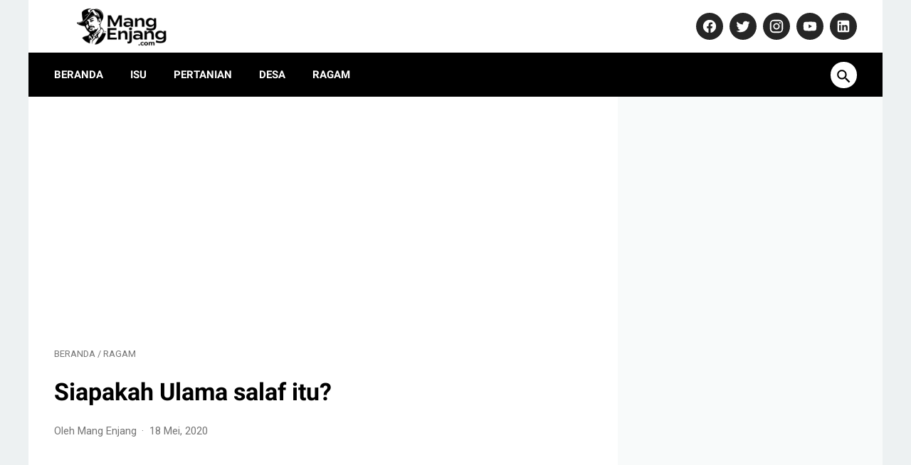

--- FILE ---
content_type: text/html; charset=utf-8
request_url: https://www.google.com/recaptcha/api2/aframe
body_size: 269
content:
<!DOCTYPE HTML><html><head><meta http-equiv="content-type" content="text/html; charset=UTF-8"></head><body><script nonce="vPh_iILRZO3MAf2FFJVfbQ">/** Anti-fraud and anti-abuse applications only. See google.com/recaptcha */ try{var clients={'sodar':'https://pagead2.googlesyndication.com/pagead/sodar?'};window.addEventListener("message",function(a){try{if(a.source===window.parent){var b=JSON.parse(a.data);var c=clients[b['id']];if(c){var d=document.createElement('img');d.src=c+b['params']+'&rc='+(localStorage.getItem("rc::a")?sessionStorage.getItem("rc::b"):"");window.document.body.appendChild(d);sessionStorage.setItem("rc::e",parseInt(sessionStorage.getItem("rc::e")||0)+1);localStorage.setItem("rc::h",'1768498876531');}}}catch(b){}});window.parent.postMessage("_grecaptcha_ready", "*");}catch(b){}</script></body></html>

--- FILE ---
content_type: text/javascript; charset=UTF-8
request_url: https://www.mangenjang.com/feeds/posts/summary/-/Ragam?alt=json-in-script&callback=bacaJuga&max-results=5
body_size: 16034
content:
// API callback
bacaJuga({"version":"1.0","encoding":"UTF-8","feed":{"xmlns":"http://www.w3.org/2005/Atom","xmlns$openSearch":"http://a9.com/-/spec/opensearchrss/1.0/","xmlns$blogger":"http://schemas.google.com/blogger/2008","xmlns$georss":"http://www.georss.org/georss","xmlns$gd":"http://schemas.google.com/g/2005","xmlns$thr":"http://purl.org/syndication/thread/1.0","id":{"$t":"tag:blogger.com,1999:blog-7787723417569626294"},"updated":{"$t":"2026-01-14T22:44:49.335+07:00"},"category":[{"term":"Ragam"},{"term":"Opini"},{"term":"Bisnis"},{"term":"News"},{"term":"purwakarta"},{"term":"otomotif"},{"term":"guru gembul"},{"term":"investasi"},{"term":"karier"},{"term":"motivasi"},{"term":"prabowo subianto"},{"term":"hidup hemat"},{"term":"guru gembul sesat"},{"term":"tekno"},{"term":"tips keuangan"},{"term":"polres Subang"},{"term":"dedi mulyadi"},{"term":"hiburan"},{"term":"ramalan zodiak"},{"term":"Kiarapedes"},{"term":"liberika"},{"term":"Kronologi"},{"term":"Nahdlatul Ulama"},{"term":"olahraga"},{"term":"sesat"},{"term":"2023"},{"term":"PKB"},{"term":"anak"},{"term":"korupsi"},{"term":"ASUS Vivobook S14"},{"term":"Amalia Mustika Ratu"},{"term":"Jalan Cagak"},{"term":"Jokowi"},{"term":"Pembantaian"},{"term":"Pembunuhan"},{"term":"Subang"},{"term":"Tuti Suhartini"},{"term":"ibu"},{"term":"narkoba"},{"term":"side hustle"},{"term":"Isu"},{"term":"indonesia"},{"term":"Ariek Indra Sentanu"},{"term":"Ciseuti"},{"term":"Sabbatical"},{"term":"bali"},{"term":"bisnis online"},{"term":"ferdy sambo"},{"term":"marketplace"},{"term":"mobil listrik"},{"term":"saham"},{"term":"BUMN"},{"term":"Bupati Purwakarta"},{"term":"GP Ansor"},{"term":"Laptop AI Terbaik 2025"},{"term":"natal"},{"term":"tips"},{"term":"viral"},{"term":"xodiac"},{"term":"Anne Ratna Mustika"},{"term":"Banser"},{"term":"Pemilu 2024"},{"term":"agama"},{"term":"drakor"},{"term":"mindset"},{"term":"pcnu purwakarta"},{"term":"zayyan"},{"term":"2022"},{"term":"BMKG"},{"term":"Israel"},{"term":"KPK"},{"term":"Kapolres Subang"},{"term":"Laptop AI"},{"term":"NU"},{"term":"Toyota"},{"term":"gempa Cianjur"},{"term":"jepang"},{"term":"meninggal dunia"},{"term":"menteri pertanian"},{"term":"messi"},{"term":"pemula"},{"term":"profil"},{"term":"sejarah"},{"term":"Ansor"},{"term":"Ansor Purwakarta"},{"term":"Australia"},{"term":"Hasto Kristiyanto"},{"term":"Heri Nurcahyo"},{"term":"Jakarta"},{"term":"Muhaimin Iskandar"},{"term":"Palestina"},{"term":"Piala Dunia 2022"},{"term":"UMKM"},{"term":"Wisata"},{"term":"Yaqut Cholil Qoumas"},{"term":"amerika serikat"},{"term":"bank bri"},{"term":"brigadir j"},{"term":"desa sumbersari"},{"term":"film"},{"term":"garuda"},{"term":"gempa"},{"term":"hastry"},{"term":"k-pop"},{"term":"kecelakaan"},{"term":"korea selatan"},{"term":"petrus"},{"term":"uang"},{"term":"yahudi"},{"term":"Abang Ijo Hapidin"},{"term":"Algoritma Google"},{"term":"Anwar Nasihin"},{"term":"Chelsea"},{"term":"Cirebon"},{"term":"Gus Yaqut"},{"term":"Hari Bhayangkara ke-78"},{"term":"Harun Masiku"},{"term":"Kemendesa"},{"term":"Konferancab"},{"term":"Leadership"},{"term":"Pengelolaan SDM"},{"term":"SSB Pusaka Muda"},{"term":"Stunting"},{"term":"Syaiful huda"},{"term":"Yogyakarta"},{"term":"argentina"},{"term":"astrologi"},{"term":"bacaleg"},{"term":"bandung"},{"term":"covid-19"},{"term":"dcs"},{"term":"ditangkap polisi"},{"term":"erick thohir"},{"term":"gempa bumi"},{"term":"habib hanif"},{"term":"hari ini"},{"term":"idul fitri"},{"term":"kasus vina cirebon"},{"term":"kebakaran"},{"term":"legokbarong"},{"term":"mls"},{"term":"musik"},{"term":"obat ilegal"},{"term":"pafi"},{"term":"pdip"},{"term":"pelantikan"},{"term":"pernikahan kaesang dan erina"},{"term":"pertanian"},{"term":"pilkada jakarta 2024"},{"term":"pilpres 2024"},{"term":"saepul bahri binzein"},{"term":"seventeen"},{"term":"wapres"},{"term":"yamaha"},{"term":"1 Abad NU"},{"term":"Al-zaytun"},{"term":"Anies Baswedan"},{"term":"BLT dd"},{"term":"BMW"},{"term":"Bagana"},{"term":"Balanced Scorecard"},{"term":"Barong Mulya"},{"term":"Bogor"},{"term":"Bojong Barat"},{"term":"Bumdes"},{"term":"Ciater"},{"term":"Desa Ciracas"},{"term":"Gus Miftah"},{"term":"Gusti Purboyo"},{"term":"Hilux Rangga"},{"term":"IKN"},{"term":"Indramayu"},{"term":"KTT G20"},{"term":"Kades korupsi"},{"term":"Lakpesdam"},{"term":"Manchester United"},{"term":"Menag"},{"term":"Menteri Agama"},{"term":"OJK"},{"term":"PC GP Ansor Kabupaten Purwakarta"},{"term":"PHK massal"},{"term":"PKB Purwakarta"},{"term":"PRESIDEN PRABOWO"},{"term":"Pilkada"},{"term":"Pilpres"},{"term":"Plered"},{"term":"Polresta Cirebon"},{"term":"Produk"},{"term":"SMPN 2 Kiarapedes"},{"term":"Sona Maulida"},{"term":"Susi Pudjiastuti"},{"term":"Ustadz Yazid bin Abdul qadir jawas"},{"term":"Vivobook S14"},{"term":"Yamaha NMAX Turbo"},{"term":"adsense"},{"term":"agus sujatno"},{"term":"alasan"},{"term":"amin"},{"term":"balita"},{"term":"bansos"},{"term":"banten"},{"term":"barang bukti"},{"term":"bbri"},{"term":"berita"},{"term":"bharada e"},{"term":"biodata"},{"term":"blackpink"},{"term":"brunei"},{"term":"capres"},{"term":"china"},{"term":"cilodong"},{"term":"cokelat"},{"term":"content creator"},{"term":"desa inklusi"},{"term":"dividen"},{"term":"download"},{"term":"eHDW 2.0"},{"term":"edukasi narkoba"},{"term":"efek samping"},{"term":"elon musk"},{"term":"habib bahar"},{"term":"hari korupsi sedunia"},{"term":"hari santri nasional"},{"term":"harlah nu"},{"term":"hasan sidik"},{"term":"hipmi"},{"term":"hutan"},{"term":"ihsg"},{"term":"innova"},{"term":"isnu"},{"term":"jadol"},{"term":"jampe nguseup"},{"term":"kanjut"},{"term":"karawang"},{"term":"karyawan"},{"term":"kasus kalideres"},{"term":"kasus narkoba"},{"term":"keamanan siber"},{"term":"kelompok tani barong mulya"},{"term":"kepala desa"},{"term":"ketahanan pangan"},{"term":"kh ma'ruf amin"},{"term":"kiamat"},{"term":"km umsini"},{"term":"konser"},{"term":"korea"},{"term":"ktna"},{"term":"lhkpn"},{"term":"manchester city"},{"term":"marah"},{"term":"menag yaqut"},{"term":"muhammad husein gaza"},{"term":"muhammadiyah"},{"term":"murtad"},{"term":"natal 2022"},{"term":"netflix"},{"term":"om zein"},{"term":"pegi setiawan"},{"term":"pencabulan"},{"term":"penjual es teh"},{"term":"perang rusia"},{"term":"perhutani"},{"term":"pertamina"},{"term":"perubahan"},{"term":"petani"},{"term":"pierre tendean"},{"term":"pileg"},{"term":"pilkada purwakarta"},{"term":"polsek astana anyar"},{"term":"ppkm"},{"term":"presiden jokowi"},{"term":"presiden prabowo subianto"},{"term":"putri candrawathi"},{"term":"rasis"},{"term":"reksadana"},{"term":"rilis"},{"term":"rizky rizal"},{"term":"sabu"},{"term":"saham bbri"},{"term":"sate maranggi"},{"term":"satu abad Nahdlatul Ulama"},{"term":"sertijab"},{"term":"sidang isbat"},{"term":"sinopsis"},{"term":"somasi"},{"term":"start up"},{"term":"syahrul yasin limpo"},{"term":"tabrak lari"},{"term":"tahun baru"},{"term":"tahun baru 2023"},{"term":"tajug gede"},{"term":"tangerang"},{"term":"teten masduki"},{"term":"tiktok"},{"term":"tips sukses"},{"term":"twitter"},{"term":"wakil presiden"},{"term":"xiaomi"},{"term":"youtuber"},{"term":"zodiak Taurus"},{"term":"#SVT_TMA_DAESANG"},{"term":"1 suro"},{"term":"1977"},{"term":"2017"},{"term":"2019"},{"term":"2024"},{"term":"22 april"},{"term":"28 Januari 2024"},{"term":"3 ibu"},{"term":"365 days seanon 2"},{"term":"93"},{"term":"AI"},{"term":"AKBP Muchtar Siregar"},{"term":"AMB 001 Pro"},{"term":"ARIEL"},{"term":"Aceh Tamiang"},{"term":"Agus Hidayat"},{"term":"Ahli Forensik Hastry mengungkap misteri pembunuhan ibu dan anak di Subang. Kasus tragis dan upaya penyelidikan dalam sorotan."},{"term":"Ahmed Al-Kaf"},{"term":"Akhmad wiyagus"},{"term":"Aksesori"},{"term":"Akun FF sultan gratis"},{"term":"Al Ittihad"},{"term":"Al Mukhtar Assalafi"},{"term":"Algoritma Google Terbaru"},{"term":"Algoritma Google Terbaru 2023"},{"term":"Alibaba"},{"term":"Amran sulaiman"},{"term":"Andra Soni"},{"term":"Ansor Bekasi"},{"term":"Ansor Kiarapedes"},{"term":"Ansoruna"},{"term":"Antam"},{"term":"Anthony Albanese"},{"term":"Anti Rugi"},{"term":"Anwar Ibrahim"},{"term":"Apa itu cepmek"},{"term":"Arab saudi"},{"term":"Arie Febriant"},{"term":"Armand Hilmansyah"},{"term":"Artinya Healing"},{"term":"Asep Dongkrak"},{"term":"Asta Cita"},{"term":"Aston Martin"},{"term":"Atalia Praratya"},{"term":"Atto 3"},{"term":"Aura Kasih"},{"term":"Avatar: The Way of Water"},{"term":"BBGIRLS"},{"term":"BEM UI"},{"term":"BKKBN"},{"term":"BPJS ketenagakerjaan"},{"term":"BPOM"},{"term":"BPP"},{"term":"BSSN"},{"term":"BYD"},{"term":"Babarik"},{"term":"Baek Jin Hee"},{"term":"Baeksang Award 2024"},{"term":"Baju Anak Buat Lebaran terbaru keren"},{"term":"Bale Panyawangan Diorama"},{"term":"Ballon d’Or"},{"term":"Bambang Susantono"},{"term":"Bankeu"},{"term":"Barmoel"},{"term":"Bea cukai"},{"term":"Bedugul"},{"term":"Bekasi"},{"term":"Belanda"},{"term":"Bencana Sumatra"},{"term":"Bennix"},{"term":"Bertie the Brain"},{"term":"Best New Actor"},{"term":"Binguo EV"},{"term":"Black Eyed Peas"},{"term":"Bos kelontong Bekasi"},{"term":"Bournemouth"},{"term":"Brasil kalah"},{"term":"Brian Pradana Hasibuan"},{"term":"Brough Superior"},{"term":"Budisatrio Djiwandono"},{"term":"Buleleng"},{"term":"Buron korupsi"},{"term":"CCTV"},{"term":"CR7"},{"term":"Cara Membangun Nilai"},{"term":"Cellica Nurrachadiana"},{"term":"Cep Muhamad"},{"term":"Cha Eun Woo"},{"term":"Change Management"},{"term":"Creta Alpha"},{"term":"Cristiano Ronaldo"},{"term":"DAFTAR OBAT SIRUP AMAN"},{"term":"DIM"},{"term":"DOBLING"},{"term":"DPO"},{"term":"DPR RI"},{"term":"Daging kurban"},{"term":"Danau Bedugul"},{"term":"Danau bratan"},{"term":"Dede Ahmad Muhtar"},{"term":"Dede Barong"},{"term":"Deden Raudhoh"},{"term":"Desa"},{"term":"Desa Kebondanas"},{"term":"Dewi Fitrianingrum"},{"term":"Dewi ati tibyani"},{"term":"Dominik Livakovic"},{"term":"Donasi"},{"term":"Edinburgh"},{"term":"Emil Dardak"},{"term":"Episode 3B"},{"term":"Erik Ten Hag"},{"term":"FWCI"},{"term":"Fadil Jumhana"},{"term":"Fatayat"},{"term":"Felicitas Tallulembang"},{"term":"Ferrari Classiche"},{"term":"Forum Pertahanan Dunia"},{"term":"G7"},{"term":"GEMAR"},{"term":"GEN 4"},{"term":"GOT7"},{"term":"GWM Tank 330"},{"term":"GadgetPro.id"},{"term":"Gaji ke 13"},{"term":"Garut"},{"term":"Google ads"},{"term":"Guillermo del Toro's Pinocchio"},{"term":"Gunawan Dwi Cahyo"},{"term":"HARVARD"},{"term":"HSN 2023"},{"term":"HSN 2024"},{"term":"Habib Hasan bin Ja'far Assegaf"},{"term":"Habib Luthfi bin Yahya"},{"term":"Hakim Agung"},{"term":"Hamas"},{"term":"Harlah"},{"term":"Hierarchy"},{"term":"Hook Entertainment"},{"term":"Hyundai"},{"term":"Hyundai Creta Alpha"},{"term":"IKNB"},{"term":"IKPM GONTOR"},{"term":"IPO 2026"},{"term":"Indonesia International Motor Show 2024"},{"term":"Indonesian Sport Nutrisionist Association"},{"term":"Indra Kenz"},{"term":"Indra Kesuma"},{"term":"Ismail Haniyeh"},{"term":"Istri Habib Luthfi"},{"term":"J Balvin"},{"term":"JADWAL PERTANDINGAN"},{"term":"JIExpo Kemayoran"},{"term":"JKT48"},{"term":"Jack Ma"},{"term":"Jaka"},{"term":"Jakarta Utara"},{"term":"Jalan Ciputat Raya"},{"term":"Jang Hansol"},{"term":"Jangan Salahkan Aku Selingkuh"},{"term":"Januari 2026"},{"term":"Ji Hye Won"},{"term":"Joe Biden"},{"term":"Jung Jae Yi"},{"term":"Jung Kook BTS"},{"term":"KH Abdul Mujib"},{"term":"KH Imaduddin Utsman Al Bantani"},{"term":"KH Maruf Amin"},{"term":"KLB"},{"term":"KOFIC"},{"term":"KPM"},{"term":"KTNA Purwakarta"},{"term":"Kaesang Pangarep"},{"term":"Kante"},{"term":"Kapolda Jabar"},{"term":"Kapsul"},{"term":"Kartika Putri"},{"term":"Kartu Kredit Online"},{"term":"Kata Bijak Bahasa Inggris"},{"term":"Kebayoran Lama"},{"term":"Kejaksaan Garut"},{"term":"Kemayoran"},{"term":"Kemdikbud"},{"term":"Kemenkes"},{"term":"Kemenko"},{"term":"Kepala Otorita IKN"},{"term":"Kerajaan Indrapahasata"},{"term":"Ketua Umum"},{"term":"Ketum"},{"term":"Khasiat jengkol"},{"term":"Khofifah Indar Parawansa"},{"term":"Kia EV6"},{"term":"Kijang"},{"term":"Kim Jae Won"},{"term":"Kim Ri An"},{"term":"Kombes Pol Sumarni"},{"term":"Komunitas"},{"term":"Korea Utara"},{"term":"Kroasia menang"},{"term":"Kroasia vs Brasil"},{"term":"LKKNU"},{"term":"LOONA"},{"term":"LPNU"},{"term":"LPPNU"},{"term":"Lailatul Ijtima"},{"term":"Laksmi De Neefe"},{"term":"Lampung"},{"term":"Lazisnu"},{"term":"Le Puppile"},{"term":"Lee Do Hyun"},{"term":"Lee Seung Gi"},{"term":"Lee Won Jung"},{"term":"Lee Woo Jin"},{"term":"Lelucon Darah Anak Palestina"},{"term":"Lemonade"},{"term":"Lexi LX 155"},{"term":"Lisandro Martinez"},{"term":"Lovely Runner"},{"term":"Loyalitas Pelanggan"},{"term":"MA"},{"term":"MA Sudrajad"},{"term":"MPKP"},{"term":"MU"},{"term":"MUI"},{"term":"MWCNU Kiarapedes"},{"term":"Magelang"},{"term":"Mahasiswa IPB Terjerat pinjol"},{"term":"Mak Engkar"},{"term":"Mamet"},{"term":"Mas Duta"},{"term":"Mattering"},{"term":"Mengelola SDM"},{"term":"Mengukur Kesuksesan Visi Perusahaan"},{"term":"Mobile legends"},{"term":"Modifikasi"},{"term":"Moto Guzzi Stelvio"},{"term":"Muhamad Azka Abdul Rasyid"},{"term":"Musker"},{"term":"NGUSEUP ARTINYA"},{"term":"NII"},{"term":"NOAH Pamit"},{"term":"NU Festival 2023"},{"term":"Nadine Kaiser"},{"term":"Natalia Rusli"},{"term":"New Honda Scoopy"},{"term":"Nicolas Maduro"},{"term":"OPENING CEREMONY Piala Dunia 2022"},{"term":"Ogi Prastomiyono"},{"term":"Okie Agustina"},{"term":"Oknum guru cabuli 3 siswi SD Bekasi"},{"term":"Operasi Antik Lodaya"},{"term":"Oppo Find X6 Pro"},{"term":"P3PD"},{"term":"PESERTA PIALA DUNIA 2022"},{"term":"PIAGGIO"},{"term":"PIP"},{"term":"PLD"},{"term":"PRANCIS"},{"term":"PSS sleman"},{"term":"PSSI"},{"term":"PSV Eindhoven"},{"term":"Pajero Sport Facelift 2024"},{"term":"Pameran"},{"term":"Pantai Kuta"},{"term":"Papua Nugini"},{"term":"Partai PKB"},{"term":"PeduliLindungi"},{"term":"Pelajar"},{"term":"Pembantaian Sadis Ibu dan Anak di Jalan Cagak"},{"term":"Pemuda Tani"},{"term":"Penetapan Upah Minimum Tahun 2023"},{"term":"Pengadilan Negeri Ambon"},{"term":"Penjara"},{"term":"Pensiunan PNS"},{"term":"Pep Guardiola"},{"term":"Permenaker 18 2022"},{"term":"Permenaker 18\/2022"},{"term":"Permenaker nomor 18 tahun 2022"},{"term":"Pertaruhan The Series 2"},{"term":"Piers Morgan Uncensored"},{"term":"Pilgub Jabar"},{"term":"Pinjol"},{"term":"Planning Organizing Actuating Controlling"},{"term":"Poktan"},{"term":"Ponpes"},{"term":"Ponpes Fauzan"},{"term":"Pratama"},{"term":"Purbaya Yudhi Sadewa"},{"term":"Purwanto"},{"term":"RX-King"},{"term":"Ramen"},{"term":"Rapat Pleno"},{"term":"Red Devils"},{"term":"Reksa Dana Online"},{"term":"Rest Area Gunung Mas"},{"term":"Richard Lee"},{"term":"Ridwan Kamil"},{"term":"Robbie Williams"},{"term":"Roh Jeong Eui"},{"term":"Rudal Antar Benua"},{"term":"Rudy"},{"term":"Rudy Kurniawan"},{"term":"Rukmini Chaimim"},{"term":"SBN"},{"term":"SEO"},{"term":"SNBT"},{"term":"Sandy Mukhlisin"},{"term":"Sate Maranggi Purwakarta"},{"term":"Satu Abad NU"},{"term":"Scoopy terbaru"},{"term":"Sealant Kaca"},{"term":"Seedbacklink"},{"term":"Shangri-La Dialogue"},{"term":"Sheila On 7"},{"term":"Shell"},{"term":"Skincare"},{"term":"Skuad Argentina"},{"term":"Skuter listrik"},{"term":"Solo"},{"term":"Sonny Septian"},{"term":"SsangYong Rexton d-cab 2024"},{"term":"Stephen Hawking"},{"term":"Strategi Bisnis"},{"term":"Strategi Delegasi Bisnis"},{"term":"Strategi Menentukan Harga"},{"term":"Strategi Organisasi di Era Modern"},{"term":"Subang. Suami Dimintai Keterangan Polisi"},{"term":"Sukabumi"},{"term":"Sultan Hasanal Bolkiah"},{"term":"Sunda"},{"term":"Super"},{"term":"Susunan Pengurus GP Ansor Kiarapedes"},{"term":"Syarat Jemaah Umrah"},{"term":"Syarifah Salma"},{"term":"TIK"},{"term":"TMX 560"},{"term":"TNI"},{"term":"Tahura Ngurah Rai"},{"term":"Tanah Lot"},{"term":"Tanah longsor"},{"term":"Tanggung Jawab Seorang Pria"},{"term":"TaniHub"},{"term":"Tansil"},{"term":"Taopik Hidayatullah"},{"term":"Teddy Indra Wijaya"},{"term":"Teheran"},{"term":"The Fabelmans"},{"term":"The Fact Music Awards 2023"},{"term":"The Guardians of the Galaxy Holiday Special"},{"term":"Timnas Argentina"},{"term":"Tips membuka bisnis 2025"},{"term":"Tring by Pegadaian"},{"term":"Tristan da Cunha"},{"term":"Tunggu Aku di Jakarta"},{"term":"Turnamen Mobile Legends Ansoruna Esport Kiarapedes 2023"},{"term":"Tyovan Ari Widagdo"},{"term":"UAE"},{"term":"UAS"},{"term":"UEA"},{"term":"UTANG MACET"},{"term":"UTBK"},{"term":"UU KUHP"},{"term":"UniversitasIndonesia.com"},{"term":"Ustadz Reza Ayatullah Adhiansyah"},{"term":"Vaksin AstraZeneca"},{"term":"Vaksin Meningitis"},{"term":"Vanuatu"},{"term":"VidGap"},{"term":"Visi"},{"term":"Vision Neue Klasse X"},{"term":"Vivo"},{"term":"Volodymyr Zelenskyy"},{"term":"WNI"},{"term":"Wadireskrimum Polda Sumbar"},{"term":"Wasit Bahrain"},{"term":"WayV"},{"term":"World Water Forum"},{"term":"X8 Speeder"},{"term":"Yangsan culture festival"},{"term":"Yoon He Ra"},{"term":"Yoon Hyun Min"},{"term":"Youjoung"},{"term":"Yovie \u0026 Nuno"},{"term":"Yuni Trisnawati"},{"term":"Zainal Arifin Mochtar"},{"term":"Zenix"},{"term":"Zidane"},{"term":"Zodiak Aries"},{"term":"Zodiak Cancer"},{"term":"Zodiak Gemini"},{"term":"Zodiak Leo"},{"term":"Zodiak Virgo"},{"term":"abdul pasren"},{"term":"abigail rental"},{"term":"adi setya"},{"term":"adian napitupulu"},{"term":"afriansyah noor"},{"term":"agus nurpatria"},{"term":"ahok"},{"term":"ahokers"},{"term":"aji siepi"},{"term":"al ghozali"},{"term":"al zaytun"},{"term":"al-hikamusslafiyah"},{"term":"al-muhtar"},{"term":"aldi taher"},{"term":"aldila jelita"},{"term":"alif cepmek"},{"term":"alila manggis"},{"term":"all eyes on papua"},{"term":"alvin lim"},{"term":"aman"},{"term":"ambulance"},{"term":"anak ridwan kamil"},{"term":"anak-anak ferdy sambo"},{"term":"andi lala"},{"term":"andika perkasa"},{"term":"angelo manuhutu"},{"term":"anggur"},{"term":"aniaya"},{"term":"aniaya bayi"},{"term":"anisha rosnah"},{"term":"annisah"},{"term":"anti hama"},{"term":"anti-semit"},{"term":"anugerah perkebunan jawa barat 2022"},{"term":"anwar sadat"},{"term":"aolia"},{"term":"apa arti bestie"},{"term":"aplikasi"},{"term":"aplikasi Tring Pegadaian"},{"term":"apple"},{"term":"arirang"},{"term":"arsin"},{"term":"artis dadakan"},{"term":"asal usul"},{"term":"asn"},{"term":"asosiasi kepala desa Nahdliyyin"},{"term":"asri damuna"},{"term":"astro"},{"term":"asuransi"},{"term":"ateis"},{"term":"atep juwaeni"},{"term":"aturan baru"},{"term":"audiensi"},{"term":"australian open"},{"term":"ayunda nabila"},{"term":"ba'alawi"},{"term":"babut"},{"term":"backlink"},{"term":"bah usa"},{"term":"bahasa Korea"},{"term":"bahasa inggris"},{"term":"baim wong"},{"term":"bak mandi teraso"},{"term":"bangsa pilihan tuhan"},{"term":"bangsa religius"},{"term":"banjir bandang"},{"term":"bank bsi"},{"term":"bank syariah"},{"term":"bantuan"},{"term":"bantuan bencana"},{"term":"baskara putra"},{"term":"batubara"},{"term":"bau kaki"},{"term":"bau sepatu"},{"term":"baubau"},{"term":"bauksit"},{"term":"bayu asih"},{"term":"bei"},{"term":"belatung"},{"term":"bencana"},{"term":"benfica"},{"term":"bengkulu"},{"term":"berbohong"},{"term":"berita terbaru"},{"term":"biaya dan fitur terbaru"},{"term":"bijih bauksit"},{"term":"biografi"},{"term":"bisnis pertanian"},{"term":"bjb"},{"term":"bjorka"},{"term":"blacklist"},{"term":"blogger"},{"term":"blokir"},{"term":"blossom entertainment"},{"term":"body shaming"},{"term":"bola tangan tuhan"},{"term":"bolt ev"},{"term":"bom bunuh diri"},{"term":"bonge"},{"term":"bp"},{"term":"bpi"},{"term":"brimo"},{"term":"brin"},{"term":"bripda s"},{"term":"budaya organisasi"},{"term":"bully"},{"term":"bumdesma"},{"term":"bunda corla"},{"term":"bunuh majikan"},{"term":"bupati purwakarta dari masa ke masa"},{"term":"burnout"},{"term":"cabuli anak tiri"},{"term":"caffe"},{"term":"cak Imin"},{"term":"caleg"},{"term":"calon bupati"},{"term":"camat"},{"term":"camillia azzahra"},{"term":"canberra"},{"term":"cantik"},{"term":"cara beli e-Materai"},{"term":"cara daftar"},{"term":"cara keluar dari kemiskinan"},{"term":"cara memilih usaha"},{"term":"cara memulai usaha"},{"term":"cara menggunakan e-Materai"},{"term":"cara menghemat penyimpanan"},{"term":"cara nabung emas"},{"term":"carat"},{"term":"casa"},{"term":"cek fakta"},{"term":"cengkeh"},{"term":"cepat cair"},{"term":"cerai"},{"term":"cerdas keuangan"},{"term":"ceu fiyah"},{"term":"change agility"},{"term":"changer"},{"term":"chatgpt"},{"term":"chery"},{"term":"chevrolet"},{"term":"cianjur"},{"term":"cibungur"},{"term":"cilantro thai kitchen"},{"term":"cinta pertama"},{"term":"cipulus"},{"term":"cisaray"},{"term":"citalang"},{"term":"citilink"},{"term":"cognoscenti consulting group"},{"term":"comeback"},{"term":"corporation"},{"term":"cucu"},{"term":"cute"},{"term":"daftar bacaleg"},{"term":"daftar distributor resmi e-Materai"},{"term":"daftar negara piala dunia 2022"},{"term":"daftar peain brasil 2022"},{"term":"daftar pemain argentina"},{"term":"daging domba"},{"term":"daging sapi"},{"term":"dampak"},{"term":"dana desa"},{"term":"dana haji"},{"term":"danantara"},{"term":"dance challenge"},{"term":"dapil 1"},{"term":"dapil 2"},{"term":"dapil 3"},{"term":"dapil 4"},{"term":"david beckham"},{"term":"ddos"},{"term":"debat"},{"term":"deforestasi"},{"term":"delegasi tugas"},{"term":"demi konten"},{"term":"demo"},{"term":"demokrasi"},{"term":"demonstrasi"},{"term":"derakor"},{"term":"desa Inklusif"},{"term":"desa Margaluyu"},{"term":"desa Mekarjaya"},{"term":"desa Pusakamulya"},{"term":"desa adat"},{"term":"desa kiarapedes"},{"term":"desa paling terpencil di dunia"},{"term":"dessert"},{"term":"dewan pers"},{"term":"diamond"},{"term":"diblacklist kampus"},{"term":"diego armando maradona"},{"term":"diego maradona"},{"term":"dikubur hidup-hidup"},{"term":"dililit ular"},{"term":"dinas lingkungan hidup"},{"term":"diperkosa"},{"term":"diplomasi"},{"term":"diversifikasi ekspor"},{"term":"dlh"},{"term":"dlhi"},{"term":"doa bertani"},{"term":"doa mancing"},{"term":"doa mulai bercocok tanam"},{"term":"dokter"},{"term":"dokter gigi terdekat"},{"term":"dokter spesialis"},{"term":"download video tiktok tanpa watermark"},{"term":"dprd purwakarta"},{"term":"drama netflix korea"},{"term":"drippin"},{"term":"dulur rahayu"},{"term":"dunia"},{"term":"duo naga"},{"term":"e-Materai"},{"term":"eFishery"},{"term":"eHDW Kemendesa"},{"term":"eff 2022"},{"term":"eko sandjojo"},{"term":"ekonomi"},{"term":"ekonomi global"},{"term":"eks Pegawai"},{"term":"eksepsi"},{"term":"ekspor"},{"term":"ekspor paksa"},{"term":"elite global"},{"term":"emas antam palsu"},{"term":"emisi 2005"},{"term":"enggano"},{"term":"enjang sugianto"},{"term":"enzo fernanadez"},{"term":"episode 16"},{"term":"erdogan"},{"term":"ereksi tahan lama"},{"term":"eric"},{"term":"erina"},{"term":"es kurma"},{"term":"ev"},{"term":"fahri bachmid"},{"term":"farel prayoga"},{"term":"farid"},{"term":"farmasi"},{"term":"final liga champions"},{"term":"firli bahuri"},{"term":"fitur"},{"term":"formasi"},{"term":"freefire"},{"term":"g20"},{"term":"gadis hilang"},{"term":"gaji ASN 2026"},{"term":"gakpo"},{"term":"galaxya74"},{"term":"gali"},{"term":"gambir"},{"term":"gamer"},{"term":"gangguan tidur"},{"term":"ganja"},{"term":"gantung diri"},{"term":"gapoktan"},{"term":"garda bangsa"},{"term":"gaza"},{"term":"gema bumi"},{"term":"gempa susulan"},{"term":"gempa terkini"},{"term":"gerakan ayah mengambil rapor"},{"term":"gerakan pangan murah"},{"term":"gereja"},{"term":"gerhana matahari total"},{"term":"gerindra"},{"term":"gibran"},{"term":"gilang barbie"},{"term":"gm.general motor"},{"term":"gol tangan tuhan"},{"term":"golden boy"},{"term":"golkar"},{"term":"google"},{"term":"gotong royong"},{"term":"gpm"},{"term":"grup idol"},{"term":"grup wa duren tiga"},{"term":"gudang lampu sorot LED"},{"term":"gunung semeru"},{"term":"guru besar UGM"},{"term":"guru gembul ditangkap polisi"},{"term":"gus muwafiq"},{"term":"habib"},{"term":"habib gadungan"},{"term":"hacker"},{"term":"hakim"},{"term":"halal"},{"term":"halaqoh fiqih peradaban"},{"term":"hamili"},{"term":"handsome"},{"term":"haram"},{"term":"harga BBM"},{"term":"harga beras"},{"term":"harga emas"},{"term":"harga mahal"},{"term":"hari bumi"},{"term":"hari raya"},{"term":"hari tanah sedunia 2022"},{"term":"harta"},{"term":"hary tanoe"},{"term":"hasil akhir tangmo nida"},{"term":"hasil penyelidikan"},{"term":"hasilkan uang dari hp"},{"term":"hendra kurniawan"},{"term":"hilirisasi"},{"term":"hindia"},{"term":"hipmi Jakut"},{"term":"hipmi jakarta timur"},{"term":"hipmi jaktim"},{"term":"hira antari maida"},{"term":"honda"},{"term":"honda beat 2024"},{"term":"honda wr-v"},{"term":"honest"},{"term":"horoskop"},{"term":"humor"},{"term":"iPhone"},{"term":"ichwansyah"},{"term":"idi amin"},{"term":"imf"},{"term":"impor beras"},{"term":"indah kusuma"},{"term":"indahkus"},{"term":"indonesia pusaka"},{"term":"indosarang"},{"term":"indra bekti"},{"term":"indra iskandar"},{"term":"info loker karawang"},{"term":"infused coffee"},{"term":"inklusi"},{"term":"insentif"},{"term":"inter miami"},{"term":"inter milan"},{"term":"interior new xl7 hybrid"},{"term":"investasi emas online"},{"term":"investigasi"},{"term":"investor"},{"term":"ipdn"},{"term":"iphone 16"},{"term":"iran"},{"term":"isak sattu"},{"term":"iseng"},{"term":"islam"},{"term":"island"},{"term":"istanbul"},{"term":"istimewa"},{"term":"istri artis tiktok jarot joker"},{"term":"istri indra bekti"},{"term":"jafar rohadi"},{"term":"jaguar land rover"},{"term":"jaksel"},{"term":"jamaah haji"},{"term":"jambret"},{"term":"jampe mancing"},{"term":"jampidum"},{"term":"jangan cepat berlalu"},{"term":"janji palsu"},{"term":"jawa barat"},{"term":"jeje"},{"term":"jembatan gantung adalah"},{"term":"jembatan gantung depok"},{"term":"jembatan gantung di indonesia"},{"term":"jembatan gantung kuningan"},{"term":"jembatan gantung mangunsuko"},{"term":"jiah"},{"term":"jisoo"},{"term":"jlr"},{"term":"joget"},{"term":"johan riyadi guru gembul"},{"term":"jual mobil bekas"},{"term":"jual organ"},{"term":"jualan sepi 2025"},{"term":"judul"},{"term":"jumlah korban"},{"term":"kada"},{"term":"kades"},{"term":"kades kohod"},{"term":"kaesang"},{"term":"kafir"},{"term":"kak jill"},{"term":"kakao"},{"term":"kalibata"},{"term":"kalkulator kesehatan mental"},{"term":"kamar hotel"},{"term":"kamaruddin simanjuntak"},{"term":"kandungan manggis"},{"term":"kang tae oh"},{"term":"kang tae oh age"},{"term":"kang tae oh asianwiki"},{"term":"kang tae oh instagram"},{"term":"kang tae oh photoshoot"},{"term":"kang tae oh wallpaper"},{"term":"kang tae-oh age"},{"term":"kang tae-oh instagram"},{"term":"kanibal"},{"term":"kanker"},{"term":"kanyut"},{"term":"kapolri"},{"term":"karakter"},{"term":"karang taruna"},{"term":"kasasi"},{"term":"kasus penipuan"},{"term":"kasus suap"},{"term":"kata pengingat diri"},{"term":"kate middleton"},{"term":"kdrt"},{"term":"kebebasan pers"},{"term":"kebijakan google"},{"term":"kebocoran data"},{"term":"kebocoran data pedulilindungi"},{"term":"kecamatan Kiarapedes"},{"term":"kecelakaan tol"},{"term":"kejagung"},{"term":"kejati Maluku"},{"term":"kekayaan"},{"term":"kekeringan"},{"term":"kematian misterius satu keluarga"},{"term":"kemenag"},{"term":"kemenkeu"},{"term":"kemenkop UKM"},{"term":"kemenyan"},{"term":"kenaikan UMR"},{"term":"kenaikan bbm"},{"term":"kenaikan gaji PNS 2026"},{"term":"kenakalan"},{"term":"kendaraan"},{"term":"kendaraan semi otonom"},{"term":"kepemilikan asing"},{"term":"kepemimpinan"},{"term":"kepulauan aru"},{"term":"keputusan mk"},{"term":"keracunan massal"},{"term":"keraton Surakarta"},{"term":"kereta api"},{"term":"kereta api cepat"},{"term":"kerja paksa"},{"term":"kerja sama"},{"term":"kesehatan"},{"term":"kesesatan"},{"term":"kesimpulan buah manggis"},{"term":"ketangkasan domba"},{"term":"ketua dpr"},{"term":"keunggulan kompetitif"},{"term":"khasiat manggis"},{"term":"khatulistiwa"},{"term":"khitanan massal"},{"term":"kiamat garmen"},{"term":"kim nam gil"},{"term":"kisah pedagang kecil inspiratif"},{"term":"kisah tangmo nida"},{"term":"kita Bekasi"},{"term":"kkn"},{"term":"klarifikasi"},{"term":"klasifikasi manggis"},{"term":"klinik gigi korea"},{"term":"km 58"},{"term":"knalpot bising"},{"term":"kombes"},{"term":"kominfo"},{"term":"kompetensi guru"},{"term":"konbes"},{"term":"konfercab"},{"term":"konsultan leadership"},{"term":"konten laporan palsu"},{"term":"kontroversi"},{"term":"kontroversial"},{"term":"kopi"},{"term":"kopi indonesia"},{"term":"korban bom bunuh diri"},{"term":"korupsi KPU Seram"},{"term":"korupsi timah"},{"term":"kredit fiktif"},{"term":"kriminolog"},{"term":"kritik pendidikan"},{"term":"kth tani mulya"},{"term":"kuat di ranjang"},{"term":"kuat maruf"},{"term":"kufur"},{"term":"kupang"},{"term":"kurma"},{"term":"kuswara"},{"term":"kyai imad"},{"term":"land cruiser se"},{"term":"lapang adu domba"},{"term":"lapor harta kekayaan"},{"term":"laskar Hizbullah"},{"term":"latto"},{"term":"leading change"},{"term":"lebak"},{"term":"lebaran"},{"term":"lelang bola"},{"term":"letusan"},{"term":"liberalisme"},{"term":"libur"},{"term":"libur natal"},{"term":"liburan"},{"term":"liga Champions"},{"term":"liga Inggris"},{"term":"liga desa nusantara"},{"term":"lingkungan"},{"term":"link"},{"term":"link nonton"},{"term":"linmas"},{"term":"lionel messi"},{"term":"lisa"},{"term":"listyo sigit prabowo"},{"term":"liverpool"},{"term":"logam mulia"},{"term":"loker disnaker purwakarta"},{"term":"loker pabrik di purwakarta"},{"term":"loker pt di purwakarta"},{"term":"lomba desa 2024"},{"term":"lomba mewarnai"},{"term":"luis enrique"},{"term":"macet"},{"term":"magang"},{"term":"magnet uang"},{"term":"mahasiswa unnes"},{"term":"majalengka"},{"term":"makam"},{"term":"makanan"},{"term":"makanan untuk imun"},{"term":"makassar"},{"term":"maluku"},{"term":"malware"},{"term":"management"},{"term":"manajemen"},{"term":"manajemen perubahan"},{"term":"mandat"},{"term":"mandiri pangan"},{"term":"mang enjang"},{"term":"manggis"},{"term":"manggis wanayasa"},{"term":"mantra"},{"term":"maradona"},{"term":"marius yo"},{"term":"maroko"},{"term":"masa kecil"},{"term":"masjid"},{"term":"materialisme"},{"term":"maung garuda"},{"term":"mayor Teddy"},{"term":"mbah benu"},{"term":"me"},{"term":"memancing di sungai"},{"term":"membangun nilai"},{"term":"memenangkan permainan"},{"term":"menambah kecepatan"},{"term":"menantu"},{"term":"menghamili"},{"term":"menpan rb"},{"term":"mental health"},{"term":"mentan"},{"term":"menteri desa"},{"term":"menteri koperasi"},{"term":"merokok"},{"term":"mertua"},{"term":"mie gacoan"},{"term":"miliarder"},{"term":"minat baca"},{"term":"mini ev"},{"term":"minum kopi saat sahur"},{"term":"minyak babi"},{"term":"minyak panas"},{"term":"misa"},{"term":"misi"},{"term":"miss universe"},{"term":"mitsubishi"},{"term":"mixtape"},{"term":"mma"},{"term":"mobil"},{"term":"mobil murah"},{"term":"mobil terbang"},{"term":"modal kecil"},{"term":"monev dd"},{"term":"muhaimin"},{"term":"muhammad mustofa"},{"term":"muharram"},{"term":"mukena"},{"term":"muludan"},{"term":"munas"},{"term":"murah banget"},{"term":"musdes"},{"term":"mv3"},{"term":"nabung emas digital"},{"term":"nafkah batin"},{"term":"naik gaji"},{"term":"nama asli guru gembul"},{"term":"nama simplisia kulit manggis"},{"term":"nana nuriana"},{"term":"nas daily"},{"term":"nasab"},{"term":"nascissim"},{"term":"negara religius"},{"term":"neng anti"},{"term":"neno"},{"term":"netflix drama korea"},{"term":"new Terios"},{"term":"new honda beat 2024"},{"term":"nft"},{"term":"nguseup"},{"term":"nias"},{"term":"nik"},{"term":"nikel"},{"term":"nikita mirzani"},{"term":"nikmat"},{"term":"nikotin"},{"term":"nilai perusahaan"},{"term":"nu purwakarta"},{"term":"nu.nahdlatul ulama"},{"term":"nurul musthofa"},{"term":"nusakambangan"},{"term":"nuseir yassin"},{"term":"nuyul"},{"term":"obat aman"},{"term":"obat herbal"},{"term":"obat sirup"},{"term":"oknum pengacara"},{"term":"oknum polisi"},{"term":"oli matic deltalube"},{"term":"omoda e5"},{"term":"once piece"},{"term":"openai"},{"term":"operasi pekat"},{"term":"oppo find x6 lite"},{"term":"oppo find x6 price"},{"term":"oppo find x6 pro 5g"},{"term":"oppo find x6 pro 5g200mp"},{"term":"oppo find x6 pro specs"},{"term":"orang Madura"},{"term":"over giving"},{"term":"pacar"},{"term":"pacaran"},{"term":"padang bulan"},{"term":"pademangan"},{"term":"pagar laut"},{"term":"paku tanah jawa"},{"term":"pamekasan"},{"term":"pancasila"},{"term":"pandeglang"},{"term":"pandemi"},{"term":"panen"},{"term":"pangeran mateen"},{"term":"panglima tni"},{"term":"papua"},{"term":"park bo-gum"},{"term":"paspampres perkosa"},{"term":"paspor"},{"term":"pasuruan"},{"term":"patung GWK. Jokowi"},{"term":"patung jenderal sudirman"},{"term":"patungan emas"},{"term":"paula verhoeven"},{"term":"paus fransiskus"},{"term":"pbb"},{"term":"pbnu"},{"term":"pebabatan liar"},{"term":"pedulilindungi bocor"},{"term":"pedulilindungi bocor data"},{"term":"pegadaian"},{"term":"pelabuhan soekarno-hatta"},{"term":"pelatih terbaik sepanjang masa"},{"term":"pemecatan"},{"term":"pemilu 2023"},{"term":"pemimpin perusahaan"},{"term":"pemimpin yang sukses"},{"term":"penamaan pohon"},{"term":"penawaran saham perdana"},{"term":"pencairan gaji ke 13"},{"term":"pencemaran nama baik"},{"term":"pencucian uang"},{"term":"pendaftaran"},{"term":"pendamping desa"},{"term":"pendorong perubahan"},{"term":"penentuan awal puasa ramadhan"},{"term":"pengedar"},{"term":"pengelolaan air"},{"term":"penghasilan bulanan"},{"term":"penghasilan mingguan"},{"term":"penghasilan tahunan"},{"term":"pengobatan gratis"},{"term":"penipu terbesar"},{"term":"penipuan pinjol"},{"term":"penjajah"},{"term":"penurunan daya beli masyarakat 2025"},{"term":"penyakit"},{"term":"penyaluran"},{"term":"penyebab kematian tangmo nida"},{"term":"penyuluh"},{"term":"perang Rusia-Ukraina"},{"term":"percahkan rekor"},{"term":"perempuan bangsa"},{"term":"perjudian online"},{"term":"permainan anak"},{"term":"persepsi masyarakat"},{"term":"perusahaan"},{"term":"pesawat garuda"},{"term":"petani milenial"},{"term":"petani muda"},{"term":"petani teh"},{"term":"peti jenazah"},{"term":"piala dunia 1986"},{"term":"piala dunia 2022 qatar"},{"term":"piala dunia qatar"},{"term":"pilgub"},{"term":"pilgub jakarta"},{"term":"pilgub jatim 2024"},{"term":"pilkada dki 2024"},{"term":"pilkada jatim 2024"},{"term":"pilot"},{"term":"pindad"},{"term":"pinjaman online"},{"term":"pipin sopian"},{"term":"pkl"},{"term":"pks"},{"term":"pns"},{"term":"pohon manggis"},{"term":"polda jabar"},{"term":"polemik nasab"},{"term":"polisi"},{"term":"polisi pengabdi mafia"},{"term":"polling"},{"term":"polres lebak"},{"term":"ponytail"},{"term":"prabu amuk marugul"},{"term":"prakerja gelombang 66"},{"term":"prakerja gelombang 69"},{"term":"pramono anung"},{"term":"presiden Venezuela"},{"term":"presiden joko widodo"},{"term":"presiden turki"},{"term":"pria sejati"},{"term":"prinsip utama organisasi"},{"term":"project multatuli"},{"term":"promosi"},{"term":"psikiater"},{"term":"psikolog"},{"term":"pulau karatung"},{"term":"puncak"},{"term":"pungut sampah"},{"term":"pupuk bersubsidi"},{"term":"pura Ulun Danu"},{"term":"purwakarta turunan kidul"},{"term":"pusakamulya"},{"term":"putera mahkota"},{"term":"putera mahkota Surakarta"},{"term":"puteri indonesia"},{"term":"putri kurnia"},{"term":"qatar"},{"term":"qlola"},{"term":"quran"},{"term":"rabithah alawiyah"},{"term":"rahasia"},{"term":"rahasia sukses"},{"term":"rahasia sukses bisnis"},{"term":"raisa"},{"term":"raja abdullah ii"},{"term":"raker"},{"term":"ramah lingkungan"},{"term":"ramalan Kiamat"},{"term":"rapat kerja"},{"term":"rate card"},{"term":"real Madrid"},{"term":"regulasi uni eropa"},{"term":"rejoso"},{"term":"rekayasa sosial"},{"term":"rekomendasi drama korea netflix"},{"term":"rekomendasi film"},{"term":"rekor"},{"term":"rekrutmen tni"},{"term":"reksa dana"},{"term":"rental mobil"},{"term":"resep"},{"term":"resesi"},{"term":"resign"},{"term":"resto"},{"term":"ria ricis"},{"term":"rizki pohan"},{"term":"rizky herdiansyah"},{"term":"rkp desa"},{"term":"romantis"},{"term":"roy"},{"term":"rukmini chamim"},{"term":"rumah anti gempa"},{"term":"rumah jabatan DPR RI"},{"term":"rupiah vs dollar"},{"term":"rutan"},{"term":"saham terbaik 2025"},{"term":"sakit"},{"term":"saksi"},{"term":"salam"},{"term":"samsung"},{"term":"sandiaga uno"},{"term":"sandra dewi"},{"term":"sanyol"},{"term":"satrudarah"},{"term":"sawer biduan"},{"term":"scooter 5"},{"term":"sekcam"},{"term":"selamat natal"},{"term":"selebritis"},{"term":"semarang"},{"term":"sepak bola"},{"term":"serangga"},{"term":"seri 5"},{"term":"serial korea netflix"},{"term":"sertifikasi dai"},{"term":"sesar"},{"term":"sewa mobil"},{"term":"sexy zone"},{"term":"shalawat"},{"term":"shinee"},{"term":"sidikalang"},{"term":"sidogiri"},{"term":"sigi"},{"term":"singapura"},{"term":"situ cibeber"},{"term":"situs web"},{"term":"skin"},{"term":"skuad argentina piala dunia 2022"},{"term":"skuad brasil 2022"},{"term":"skutik"},{"term":"smpn 216 jakarta"},{"term":"social media listening tools"},{"term":"solihin gp"},{"term":"solusi insomnia"},{"term":"solusi pangan masa depan"},{"term":"sopir"},{"term":"spesifikasi"},{"term":"spoiler"},{"term":"sri mulyani"},{"term":"startup"},{"term":"storage"},{"term":"strategi"},{"term":"strategic"},{"term":"stres"},{"term":"stylo 160"},{"term":"subachri"},{"term":"subsidi pemerintah"},{"term":"suku awyu"},{"term":"suku moi"},{"term":"sulawesi tengah"},{"term":"sulawesi tenggara"},{"term":"sulawesi utara"},{"term":"sulteng"},{"term":"supono"},{"term":"surat berharga negara"},{"term":"surat wasiat"},{"term":"surawan"},{"term":"susunan pengurus"},{"term":"suzuki"},{"term":"syarat"},{"term":"syariat"},{"term":"syiah"},{"term":"syl"},{"term":"tabligh Akbar"},{"term":"tabungan emas"},{"term":"taiwan"},{"term":"tali asih"},{"term":"tanam paksa"},{"term":"tangmo nida"},{"term":"tangmo nida meninggal"},{"term":"tangmo nida photos"},{"term":"tangmo nida reddit"},{"term":"tangmo nida terbaru"},{"term":"tangmo nida wikipedia"},{"term":"tarik tambang unhas"},{"term":"tasikmalaya"},{"term":"tdba"},{"term":"tebing tinggi"},{"term":"telepon langsung ke Allah"},{"term":"terbakar"},{"term":"terjerat pinjol apa yang harus dilakukan"},{"term":"terjerat pinjol gantung diri"},{"term":"terjerat pinjol ilegal"},{"term":"terjerat pinjol legal"},{"term":"terjerat pinjol shopee"},{"term":"teror"},{"term":"teroris"},{"term":"tersangka"},{"term":"tes DNA"},{"term":"tesis"},{"term":"tesla"},{"term":"teuku ryan"},{"term":"tewas"},{"term":"the 8"},{"term":"the boyz"},{"term":"the fabulous"},{"term":"timnas argentina piala dunia 2022"},{"term":"timnas brazil piala dunia 2022"},{"term":"timnas indonesia"},{"term":"timothy ronald"},{"term":"tionghoa"},{"term":"tiro"},{"term":"tisya erni"},{"term":"tka china"},{"term":"tkw malaysia"},{"term":"tol jakarta cikampek"},{"term":"total hadiah"},{"term":"toto pranoto"},{"term":"tranportasi"},{"term":"tren kopi 2023"},{"term":"trending"},{"term":"tsamara amany"},{"term":"tsunami"},{"term":"uang pecahan 10 ribu"},{"term":"udar ider"},{"term":"uji coba e01"},{"term":"ukraina"},{"term":"ulil abshar abdalla"},{"term":"umr"},{"term":"umroh"},{"term":"unesco"},{"term":"universitas indonesia"},{"term":"unsri"},{"term":"upah minimum 2023"},{"term":"update"},{"term":"upk"},{"term":"urban farming"},{"term":"usa susanto"},{"term":"usaha rumahan"},{"term":"ustad abdul somad"},{"term":"ustad atep"},{"term":"utang negara"},{"term":"uu md3"},{"term":"uya kuya"},{"term":"vernon"},{"term":"video"},{"term":"video 1 menit"},{"term":"video pendek"},{"term":"villa nagrog"},{"term":"vina cirebon"},{"term":"visa"},{"term":"vision"},{"term":"vonis"},{"term":"vonis bebas"},{"term":"wahabi"},{"term":"wakatobi"},{"term":"wakil bupati purwakarta"},{"term":"wali songo"},{"term":"wanayasa"},{"term":"wartawan"},{"term":"wikipedia"},{"term":"wing chun"},{"term":"wulan astuti"},{"term":"wuling"},{"term":"x"},{"term":"xiaojun"},{"term":"yordania"},{"term":"young woo"},{"term":"yugyeom"},{"term":"yusril ihza mahendra"},{"term":"zaenx"},{"term":"zara"},{"term":"zenix hybrid"},{"term":"zinc"},{"term":"zodiak aquarius"},{"term":"zodiak capricorn"},{"term":"zodiak libra"},{"term":"zodiak pisces"},{"term":"zodiak sagitarius"},{"term":"zodiak scorpio"},{"term":"zoom"}],"title":{"type":"text","$t":"MangEnjang.com"},"subtitle":{"type":"html","$t":""},"link":[{"rel":"http://schemas.google.com/g/2005#feed","type":"application/atom+xml","href":"https:\/\/www.mangenjang.com\/feeds\/posts\/summary"},{"rel":"self","type":"application/atom+xml","href":"https:\/\/www.blogger.com\/feeds\/7787723417569626294\/posts\/summary\/-\/Ragam?alt=json-in-script\u0026max-results=5"},{"rel":"alternate","type":"text/html","href":"https:\/\/www.mangenjang.com\/search\/label\/Ragam"},{"rel":"hub","href":"http://pubsubhubbub.appspot.com/"},{"rel":"next","type":"application/atom+xml","href":"https:\/\/www.blogger.com\/feeds\/7787723417569626294\/posts\/summary\/-\/Ragam\/-\/Ragam?alt=json-in-script\u0026start-index=6\u0026max-results=5"}],"author":[{"name":{"$t":"Mang Enjang"},"uri":{"$t":"http:\/\/www.blogger.com\/profile\/00829500037456477509"},"email":{"$t":"noreply@blogger.com"},"gd$image":{"rel":"http://schemas.google.com/g/2005#thumbnail","width":"16","height":"16","src":"https:\/\/img1.blogblog.com\/img\/b16-rounded.gif"}}],"generator":{"version":"7.00","uri":"http://www.blogger.com","$t":"Blogger"},"openSearch$totalResults":{"$t":"2032"},"openSearch$startIndex":{"$t":"1"},"openSearch$itemsPerPage":{"$t":"5"},"entry":[{"id":{"$t":"tag:blogger.com,1999:blog-7787723417569626294.post-689424765912517828"},"published":{"$t":"2025-12-31T16:33:00.008+07:00"},"updated":{"$t":"2025-12-31T18:48:27.575+07:00"},"category":[{"scheme":"http://www.blogger.com/atom/ns#","term":"Banser"},{"scheme":"http://www.blogger.com/atom/ns#","term":"Desa"},{"scheme":"http://www.blogger.com/atom/ns#","term":"Isu"},{"scheme":"http://www.blogger.com/atom/ns#","term":"musik"},{"scheme":"http://www.blogger.com/atom/ns#","term":"Opini"},{"scheme":"http://www.blogger.com/atom/ns#","term":"pertanian"},{"scheme":"http://www.blogger.com/atom/ns#","term":"Ragam"},{"scheme":"http://www.blogger.com/atom/ns#","term":"sejarah"}],"title":{"type":"text","$t":"Abdul Rohman, Sang Banser Didaulat Jadi Pemimpin Petani Kopi di KTH Giri Mulya"},"summary":{"type":"text","$t":"Abdul RohmanMANGENJANG.COM - Pergantian kepemimpinan di tubuh Kelompok Tani Hutan (KTH) Giri Mulya, Desa Pusakamulya, Kecamatan Kiarapedes, Kabupaten Purwakarta, bukan sekadar agenda rutin organisasi.\u0026nbsp;Di balik musyawarah yang digelar pada 30 Desember 2025 itu, tersimpan pesan penting tentang regenerasi, keberlanjutan, dan masa depan pengelolaan hutan berbasis masyarakat.Dalam musyawarah yang"},"link":[{"rel":"edit","type":"application/atom+xml","href":"https:\/\/www.blogger.com\/feeds\/7787723417569626294\/posts\/default\/689424765912517828"},{"rel":"self","type":"application/atom+xml","href":"https:\/\/www.blogger.com\/feeds\/7787723417569626294\/posts\/default\/689424765912517828"},{"rel":"alternate","type":"text/html","href":"https:\/\/www.mangenjang.com\/2025\/12\/abdul-rohman-banser-ketua-kth-giri-mulya-purwakarta-petani-kopi-desa-pusakamulya.html","title":"Abdul Rohman, Sang Banser Didaulat Jadi Pemimpin Petani Kopi di KTH Giri Mulya"}],"author":[{"name":{"$t":"Mang Enjang"},"uri":{"$t":"http:\/\/www.blogger.com\/profile\/00829500037456477509"},"email":{"$t":"noreply@blogger.com"},"gd$image":{"rel":"http://schemas.google.com/g/2005#thumbnail","width":"16","height":"16","src":"https:\/\/img1.blogblog.com\/img\/b16-rounded.gif"}}],"media$thumbnail":{"xmlns$media":"http://search.yahoo.com/mrss/","url":"https:\/\/blogger.googleusercontent.com\/img\/b\/R29vZ2xl\/AVvXsEjytJPBHoubcQ0OQ5Ocm8wn6aG84fSY3aw3LIC3xX6-RWfUvRtl3F46hAtXqtLkp97E-JthSOfMcQIGLTJApsx4sLSxMPRYOZsWmpfIyaeq54SCZpcQyxi7LDUseiOVOP3q4AjiFENXzzbMwxMdVYAsd306HZmN1OQMHKrOJXUw4MvG_Oj2tuYANL_6PJU\/s72-w640-h426-c\/Desain%20tanpa%20judul_20251231_161547_0000.jpg","height":"72","width":"72"},"georss$featurename":{"$t":"Pusakamulya, Kec. Kiarapedes, Kabupaten Purwakarta, Jawa Barat, Indonesia"},"georss$point":{"$t":"-6.6850768999999994 107.5830623"},"georss$box":{"$t":"-34.995310736178844 72.4268123 21.625156936178847 142.7393123"}},{"id":{"$t":"tag:blogger.com,1999:blog-7787723417569626294.post-9163632464164805903"},"published":{"$t":"2025-10-31T19:22:00.006+07:00"},"updated":{"$t":"2025-12-31T19:46:42.898+07:00"},"category":[{"scheme":"http://www.blogger.com/atom/ns#","term":"Ragam"}],"title":{"type":"text","$t":"Tips dan Pertimbangan Sebelum Membeli atau Menyewa Forklift Industri"},"summary":{"type":"text","$t":"ForkliftMANGENJANG.COM - Sebelum membeli atau menyewa forklift industri, penting untuk memahami kebutuhan operasional secara menyeluruh. Pertimbangan seperti kapasitas angkat, jenis medan kerja, efisiensi bahan bakar, serta layanan purna jual akan membantu perusahaan memilih forklift yang tepat, efisien, dan mendukung produktivitas jangka panjang.Pentingnya Menentukan Kebutuhan Forklift Industri1"},"link":[{"rel":"edit","type":"application/atom+xml","href":"https:\/\/www.blogger.com\/feeds\/7787723417569626294\/posts\/default\/9163632464164805903"},{"rel":"self","type":"application/atom+xml","href":"https:\/\/www.blogger.com\/feeds\/7787723417569626294\/posts\/default\/9163632464164805903"},{"rel":"alternate","type":"text/html","href":"https:\/\/www.mangenjang.com\/2025\/10\/tips-beli-forklift.html","title":"Tips dan Pertimbangan Sebelum Membeli atau Menyewa Forklift Industri"}],"author":[{"name":{"$t":"Mang Enjang"},"uri":{"$t":"http:\/\/www.blogger.com\/profile\/00829500037456477509"},"email":{"$t":"noreply@blogger.com"},"gd$image":{"rel":"http://schemas.google.com/g/2005#thumbnail","width":"16","height":"16","src":"https:\/\/img1.blogblog.com\/img\/b16-rounded.gif"}}],"media$thumbnail":{"xmlns$media":"http://search.yahoo.com/mrss/","url":"https:\/\/blogger.googleusercontent.com\/img\/b\/R29vZ2xl\/AVvXsEgcB-XM36-x5g9rIyCo0sbmo7WAPMQrkHE2U_WzkQatYb8SPU4eRq1ZVlR2IrA9QBuQ-YxYhskY_F8ZJpld64JKHA4kMhOO8zgFXU4uQGDZn4cuAo3-GROCIqHEIxjAv04Sf-xV0J2hslrifACnNH0lWrYveIi6DTcQyH4yF7m9xOeQGt7lKof4wzXwwJQ\/s72-w640-h426-c\/forklift.jpg","height":"72","width":"72"},"georss$featurename":{"$t":"Indonesia"},"georss$point":{"$t":"-0.789275 113.921327"},"georss$box":{"$t":"-29.099508836178845 78.765077 27.520958836178846 149.07757700000002"}},{"id":{"$t":"tag:blogger.com,1999:blog-7787723417569626294.post-4702579892098796616"},"published":{"$t":"2025-10-28T01:50:00.002+07:00"},"updated":{"$t":"2025-10-28T01:50:57.568+07:00"},"category":[{"scheme":"http://www.blogger.com/atom/ns#","term":"Ragam"}],"title":{"type":"text","$t":"Solusi Cerdas Daur Ulang Tutup Botol Plastik: Kunci Mengurangi Timbunan Sampah - AQUVIVA"},"summary":{"type":"text","$t":"Gambar. YouTube Kerajinan ElnitaMANGENJANG.COM - Masalah sampah plastik menjadi perhatian serius di seluruh dunia. Dari jutaan ton plastik yang diproduksi setiap tahun, hanya sebagian kecil yang berhasil didaur ulang. Salah satu bentuk plastik yang sering terabaikan adalah tutup botol benda kecil yang justru bisa menimbulkan dampak besar bagi lingkungan jika tidak dikelola dengan baik. Namun, "},"link":[{"rel":"edit","type":"application/atom+xml","href":"https:\/\/www.blogger.com\/feeds\/7787723417569626294\/posts\/default\/4702579892098796616"},{"rel":"self","type":"application/atom+xml","href":"https:\/\/www.blogger.com\/feeds\/7787723417569626294\/posts\/default\/4702579892098796616"},{"rel":"alternate","type":"text/html","href":"https:\/\/www.mangenjang.com\/2025\/10\/solusi-cerdas-daur-ulang-tutup-botol-plastik-kunci-mengurangi-timbunan-ampah-aquviva.html","title":"Solusi Cerdas Daur Ulang Tutup Botol Plastik: Kunci Mengurangi Timbunan Sampah - AQUVIVA"}],"author":[{"name":{"$t":"Mang Enjang"},"uri":{"$t":"http:\/\/www.blogger.com\/profile\/00829500037456477509"},"email":{"$t":"noreply@blogger.com"},"gd$image":{"rel":"http://schemas.google.com/g/2005#thumbnail","width":"16","height":"16","src":"https:\/\/img1.blogblog.com\/img\/b16-rounded.gif"}}],"media$thumbnail":{"xmlns$media":"http://search.yahoo.com/mrss/","url":"https:\/\/blogger.googleusercontent.com\/img\/b\/R29vZ2xl\/AVvXsEgUydn49-VCjgWq2D1wrsd4AoGojgCzCgb68cLDfCcnTgqL_gxJxEZq5F2beU7l02jTcDcxzeX9XMvow32AINN3w6_7pM2XoY_9YTeNsUxv5kMlThVwV7T0wAfJ4qwUFeMYq-gtewh1syfU3ZqgIkHx_w75BZnf6Aaw9BfyH3Xaug0Bw7KEcnxKoI0yEPo\/s72-w640-h426-c\/Mang%20Enjang.con_20251028_013802_0000.jpg","height":"72","width":"72"},"georss$featurename":{"$t":"Indonesia"},"georss$point":{"$t":"-0.789275 113.921327"},"georss$box":{"$t":"-29.099508836178845 78.765077 27.520958836178846 149.07757700000002"}},{"id":{"$t":"tag:blogger.com,1999:blog-7787723417569626294.post-3043475473639792388"},"published":{"$t":"2025-07-22T12:44:00.008+07:00"},"updated":{"$t":"2025-09-30T10:10:22.945+07:00"},"category":[{"scheme":"http://www.blogger.com/atom/ns#","term":"bahasa inggris"},{"scheme":"http://www.blogger.com/atom/ns#","term":"kata pengingat diri"},{"scheme":"http://www.blogger.com/atom/ns#","term":"Ragam"}],"title":{"type":"text","$t":"EF EFEKTA English for Adults: Kumpulan Kata Pengingat Diri dalam Bahasa Inggris yang Bikin Semangat Sehari-Hari!"},"summary":{"type":"text","$t":"Ilustrasi belajar Bahasa InggrisMANGENJANG.COM - Di tengah hiruk-pikuk aktivitas harian, sering kali kita lupa untuk berhenti sejenak dan memberi ruang pada diri sendiri. Padahal, memberikan afirmasi positif setiap hari sangat penting untuk menjaga semangat dan kesehatan mental. Salah satu caranya adalah dengan menggunakan kata pengingat diri dalam bahasa Inggris.Nah, buat kamu yang sedang "},"link":[{"rel":"edit","type":"application/atom+xml","href":"https:\/\/www.blogger.com\/feeds\/7787723417569626294\/posts\/default\/3043475473639792388"},{"rel":"self","type":"application/atom+xml","href":"https:\/\/www.blogger.com\/feeds\/7787723417569626294\/posts\/default\/3043475473639792388"},{"rel":"alternate","type":"text/html","href":"https:\/\/www.mangenjang.com\/2025\/07\/ef-efekta-english-for-adults-kumpulan.html","title":"EF EFEKTA English for Adults: Kumpulan Kata Pengingat Diri dalam Bahasa Inggris yang Bikin Semangat Sehari-Hari!"}],"author":[{"name":{"$t":"Mang Enjang"},"uri":{"$t":"http:\/\/www.blogger.com\/profile\/00829500037456477509"},"email":{"$t":"noreply@blogger.com"},"gd$image":{"rel":"http://schemas.google.com/g/2005#thumbnail","width":"16","height":"16","src":"https:\/\/img1.blogblog.com\/img\/b16-rounded.gif"}}],"media$thumbnail":{"xmlns$media":"http://search.yahoo.com/mrss/","url":"https:\/\/blogger.googleusercontent.com\/img\/b\/R29vZ2xl\/AVvXsEjSJIs_qOehzmRc9QvDpsFT_u7CqXPJtk-6BE8B0OuHU8XPwYEk_4-RUur602FLpSqakGs_qZag92W9WT0CpZlbFhdTo9_zSeOrE_-jzyhv5vQ-Bd2RVEf8nVXkVYQ7-_8cK9gvg_2CXE83uy6eWSpjYsFS4rX2rQCcTj8ZsOxQV_lksQJ3Xo6xd_BHpCQ\/s72-w640-h427-c\/teenage-female-holding-books-arms-use-pencil.jpg","height":"72","width":"72"}},{"id":{"$t":"tag:blogger.com,1999:blog-7787723417569626294.post-6643707796591743498"},"published":{"$t":"2025-06-02T21:26:00.003+07:00"},"updated":{"$t":"2025-09-14T17:01:50.891+07:00"},"category":[{"scheme":"http://www.blogger.com/atom/ns#","term":"Bisnis"},{"scheme":"http://www.blogger.com/atom/ns#","term":"Ragam"},{"scheme":"http://www.blogger.com/atom/ns#","term":"Sabbatical"}],"title":{"type":"text","$t":"Dari Burnout ke Bangkit: Mengapa Sabbatical Bisa Jadi Titik Balik Hidup Anda"},"summary":{"type":"text","$t":"Ilustrasi sabbatical (freepik)MANGENJANG.COM - Mary sudah 10 tahun bekerja di organisasi olahraga nonprofit. Dedikasinya tinggi, tapi tenaganya terkuras. Ketika burnout memuncak, ia disarankan mengambil sabbatical. Awalnya ragu, namun akhirnya ia setuju.Selama jeda, Mary menemukan kembali kenikmatan hidup. Ia membaca, berkebun, dan menghabiskan waktu dengan keluarganya. Ketika kembali, ia tak "},"link":[{"rel":"edit","type":"application/atom+xml","href":"https:\/\/www.blogger.com\/feeds\/7787723417569626294\/posts\/default\/6643707796591743498"},{"rel":"self","type":"application/atom+xml","href":"https:\/\/www.blogger.com\/feeds\/7787723417569626294\/posts\/default\/6643707796591743498"},{"rel":"alternate","type":"text/html","href":"https:\/\/www.mangenjang.com\/2025\/06\/burnout-sabbatical.html","title":"Dari Burnout ke Bangkit: Mengapa Sabbatical Bisa Jadi Titik Balik Hidup Anda"}],"author":[{"name":{"$t":"Mang Enjang"},"uri":{"$t":"http:\/\/www.blogger.com\/profile\/00829500037456477509"},"email":{"$t":"noreply@blogger.com"},"gd$image":{"rel":"http://schemas.google.com/g/2005#thumbnail","width":"16","height":"16","src":"https:\/\/img1.blogblog.com\/img\/b16-rounded.gif"}}],"media$thumbnail":{"xmlns$media":"http://search.yahoo.com/mrss/","url":"https:\/\/blogger.googleusercontent.com\/img\/b\/R29vZ2xl\/AVvXsEgWMyfRq36CZ550lgfOuIFJYlyz2ij39kSQU_Ed_i-2tzbTfPMRNPs5eVwenKwSZwBdpnAlVEl-YrhzveERhze9Ct032UDMufQoxyrrV6n2xPCgWvkWltQMzbQekB1UCV-5Up9i2jNE119OcM3kSqgBMEuxH7HxVRjG308OEjzjp4DtAHfchKzf-14Clpk\/s72-c\/young-stylish-beautiful-woman-sitting-table-resort-hotel-room-writing-letter-thinking-sophisticated-smiling-happy-bohemian-outfit-holding-pen-straw-hat-vintage-style.jpg","height":"72","width":"72"}}]}});

--- FILE ---
content_type: text/javascript; charset=UTF-8
request_url: https://www.mangenjang.com/feeds/posts/default/-/Ragam?alt=json-in-script&orderby=updated&start-index=294&max-results=41&callback=msRelatedPosts
body_size: 97410
content:
// API callback
msRelatedPosts({"version":"1.0","encoding":"UTF-8","feed":{"xmlns":"http://www.w3.org/2005/Atom","xmlns$openSearch":"http://a9.com/-/spec/opensearchrss/1.0/","xmlns$blogger":"http://schemas.google.com/blogger/2008","xmlns$georss":"http://www.georss.org/georss","xmlns$gd":"http://schemas.google.com/g/2005","xmlns$thr":"http://purl.org/syndication/thread/1.0","id":{"$t":"tag:blogger.com,1999:blog-7787723417569626294"},"updated":{"$t":"2026-01-14T22:44:49.335+07:00"},"category":[{"term":"Ragam"},{"term":"Opini"},{"term":"Bisnis"},{"term":"News"},{"term":"purwakarta"},{"term":"otomotif"},{"term":"guru gembul"},{"term":"investasi"},{"term":"karier"},{"term":"motivasi"},{"term":"prabowo subianto"},{"term":"hidup hemat"},{"term":"guru gembul sesat"},{"term":"tekno"},{"term":"tips keuangan"},{"term":"polres Subang"},{"term":"dedi mulyadi"},{"term":"hiburan"},{"term":"ramalan zodiak"},{"term":"Kiarapedes"},{"term":"liberika"},{"term":"Kronologi"},{"term":"Nahdlatul Ulama"},{"term":"olahraga"},{"term":"sesat"},{"term":"2023"},{"term":"PKB"},{"term":"anak"},{"term":"korupsi"},{"term":"ASUS Vivobook S14"},{"term":"Amalia Mustika Ratu"},{"term":"Jalan Cagak"},{"term":"Jokowi"},{"term":"Pembantaian"},{"term":"Pembunuhan"},{"term":"Subang"},{"term":"Tuti Suhartini"},{"term":"ibu"},{"term":"narkoba"},{"term":"side hustle"},{"term":"Isu"},{"term":"indonesia"},{"term":"Ariek Indra Sentanu"},{"term":"Ciseuti"},{"term":"Sabbatical"},{"term":"bali"},{"term":"bisnis online"},{"term":"ferdy sambo"},{"term":"marketplace"},{"term":"mobil listrik"},{"term":"saham"},{"term":"BUMN"},{"term":"Bupati Purwakarta"},{"term":"GP Ansor"},{"term":"Laptop AI Terbaik 2025"},{"term":"natal"},{"term":"tips"},{"term":"viral"},{"term":"xodiac"},{"term":"Anne Ratna Mustika"},{"term":"Banser"},{"term":"Pemilu 2024"},{"term":"agama"},{"term":"drakor"},{"term":"mindset"},{"term":"pcnu purwakarta"},{"term":"zayyan"},{"term":"2022"},{"term":"BMKG"},{"term":"Israel"},{"term":"KPK"},{"term":"Kapolres Subang"},{"term":"Laptop AI"},{"term":"NU"},{"term":"Toyota"},{"term":"gempa Cianjur"},{"term":"jepang"},{"term":"meninggal dunia"},{"term":"menteri pertanian"},{"term":"messi"},{"term":"pemula"},{"term":"profil"},{"term":"sejarah"},{"term":"Ansor"},{"term":"Ansor Purwakarta"},{"term":"Australia"},{"term":"Hasto Kristiyanto"},{"term":"Heri Nurcahyo"},{"term":"Jakarta"},{"term":"Muhaimin Iskandar"},{"term":"Palestina"},{"term":"Piala Dunia 2022"},{"term":"UMKM"},{"term":"Wisata"},{"term":"Yaqut Cholil Qoumas"},{"term":"amerika serikat"},{"term":"bank bri"},{"term":"brigadir j"},{"term":"desa sumbersari"},{"term":"film"},{"term":"garuda"},{"term":"gempa"},{"term":"hastry"},{"term":"k-pop"},{"term":"kecelakaan"},{"term":"korea selatan"},{"term":"petrus"},{"term":"uang"},{"term":"yahudi"},{"term":"Abang Ijo Hapidin"},{"term":"Algoritma Google"},{"term":"Anwar Nasihin"},{"term":"Chelsea"},{"term":"Cirebon"},{"term":"Gus Yaqut"},{"term":"Hari Bhayangkara ke-78"},{"term":"Harun Masiku"},{"term":"Kemendesa"},{"term":"Konferancab"},{"term":"Leadership"},{"term":"Pengelolaan SDM"},{"term":"SSB Pusaka Muda"},{"term":"Stunting"},{"term":"Syaiful huda"},{"term":"Yogyakarta"},{"term":"argentina"},{"term":"astrologi"},{"term":"bacaleg"},{"term":"bandung"},{"term":"covid-19"},{"term":"dcs"},{"term":"ditangkap polisi"},{"term":"erick thohir"},{"term":"gempa bumi"},{"term":"habib hanif"},{"term":"hari ini"},{"term":"idul fitri"},{"term":"kasus vina cirebon"},{"term":"kebakaran"},{"term":"legokbarong"},{"term":"mls"},{"term":"musik"},{"term":"obat ilegal"},{"term":"pafi"},{"term":"pdip"},{"term":"pelantikan"},{"term":"pernikahan kaesang dan erina"},{"term":"pertanian"},{"term":"pilkada jakarta 2024"},{"term":"pilpres 2024"},{"term":"saepul bahri binzein"},{"term":"seventeen"},{"term":"wapres"},{"term":"yamaha"},{"term":"1 Abad NU"},{"term":"Al-zaytun"},{"term":"Anies Baswedan"},{"term":"BLT dd"},{"term":"BMW"},{"term":"Bagana"},{"term":"Balanced Scorecard"},{"term":"Barong Mulya"},{"term":"Bogor"},{"term":"Bojong Barat"},{"term":"Bumdes"},{"term":"Ciater"},{"term":"Desa Ciracas"},{"term":"Gus Miftah"},{"term":"Gusti Purboyo"},{"term":"Hilux Rangga"},{"term":"IKN"},{"term":"Indramayu"},{"term":"KTT G20"},{"term":"Kades korupsi"},{"term":"Lakpesdam"},{"term":"Manchester United"},{"term":"Menag"},{"term":"Menteri Agama"},{"term":"OJK"},{"term":"PC GP Ansor Kabupaten Purwakarta"},{"term":"PHK massal"},{"term":"PKB Purwakarta"},{"term":"PRESIDEN PRABOWO"},{"term":"Pilkada"},{"term":"Pilpres"},{"term":"Plered"},{"term":"Polresta Cirebon"},{"term":"Produk"},{"term":"SMPN 2 Kiarapedes"},{"term":"Sona Maulida"},{"term":"Susi Pudjiastuti"},{"term":"Ustadz Yazid bin Abdul qadir jawas"},{"term":"Vivobook S14"},{"term":"Yamaha NMAX Turbo"},{"term":"adsense"},{"term":"agus sujatno"},{"term":"alasan"},{"term":"amin"},{"term":"balita"},{"term":"bansos"},{"term":"banten"},{"term":"barang bukti"},{"term":"bbri"},{"term":"berita"},{"term":"bharada e"},{"term":"biodata"},{"term":"blackpink"},{"term":"brunei"},{"term":"capres"},{"term":"china"},{"term":"cilodong"},{"term":"cokelat"},{"term":"content creator"},{"term":"desa inklusi"},{"term":"dividen"},{"term":"download"},{"term":"eHDW 2.0"},{"term":"edukasi narkoba"},{"term":"efek samping"},{"term":"elon musk"},{"term":"habib bahar"},{"term":"hari korupsi sedunia"},{"term":"hari santri nasional"},{"term":"harlah nu"},{"term":"hasan sidik"},{"term":"hipmi"},{"term":"hutan"},{"term":"ihsg"},{"term":"innova"},{"term":"isnu"},{"term":"jadol"},{"term":"jampe nguseup"},{"term":"kanjut"},{"term":"karawang"},{"term":"karyawan"},{"term":"kasus kalideres"},{"term":"kasus narkoba"},{"term":"keamanan siber"},{"term":"kelompok tani barong mulya"},{"term":"kepala desa"},{"term":"ketahanan pangan"},{"term":"kh ma'ruf amin"},{"term":"kiamat"},{"term":"km umsini"},{"term":"konser"},{"term":"korea"},{"term":"ktna"},{"term":"lhkpn"},{"term":"manchester city"},{"term":"marah"},{"term":"menag yaqut"},{"term":"muhammad husein gaza"},{"term":"muhammadiyah"},{"term":"murtad"},{"term":"natal 2022"},{"term":"netflix"},{"term":"om zein"},{"term":"pegi setiawan"},{"term":"pencabulan"},{"term":"penjual es teh"},{"term":"perang rusia"},{"term":"perhutani"},{"term":"pertamina"},{"term":"perubahan"},{"term":"petani"},{"term":"pierre tendean"},{"term":"pileg"},{"term":"pilkada purwakarta"},{"term":"polsek astana anyar"},{"term":"ppkm"},{"term":"presiden jokowi"},{"term":"presiden prabowo subianto"},{"term":"putri candrawathi"},{"term":"rasis"},{"term":"reksadana"},{"term":"rilis"},{"term":"rizky rizal"},{"term":"sabu"},{"term":"saham bbri"},{"term":"sate maranggi"},{"term":"satu abad Nahdlatul Ulama"},{"term":"sertijab"},{"term":"sidang isbat"},{"term":"sinopsis"},{"term":"somasi"},{"term":"start up"},{"term":"syahrul yasin limpo"},{"term":"tabrak lari"},{"term":"tahun baru"},{"term":"tahun baru 2023"},{"term":"tajug gede"},{"term":"tangerang"},{"term":"teten masduki"},{"term":"tiktok"},{"term":"tips sukses"},{"term":"twitter"},{"term":"wakil presiden"},{"term":"xiaomi"},{"term":"youtuber"},{"term":"zodiak Taurus"},{"term":"#SVT_TMA_DAESANG"},{"term":"1 suro"},{"term":"1977"},{"term":"2017"},{"term":"2019"},{"term":"2024"},{"term":"22 april"},{"term":"28 Januari 2024"},{"term":"3 ibu"},{"term":"365 days seanon 2"},{"term":"93"},{"term":"AI"},{"term":"AKBP Muchtar Siregar"},{"term":"AMB 001 Pro"},{"term":"ARIEL"},{"term":"Aceh Tamiang"},{"term":"Agus Hidayat"},{"term":"Ahli Forensik Hastry mengungkap misteri pembunuhan ibu dan anak di Subang. Kasus tragis dan upaya penyelidikan dalam sorotan."},{"term":"Ahmed Al-Kaf"},{"term":"Akhmad wiyagus"},{"term":"Aksesori"},{"term":"Akun FF sultan gratis"},{"term":"Al Ittihad"},{"term":"Al Mukhtar Assalafi"},{"term":"Algoritma Google Terbaru"},{"term":"Algoritma Google Terbaru 2023"},{"term":"Alibaba"},{"term":"Amran sulaiman"},{"term":"Andra Soni"},{"term":"Ansor Bekasi"},{"term":"Ansor Kiarapedes"},{"term":"Ansoruna"},{"term":"Antam"},{"term":"Anthony Albanese"},{"term":"Anti Rugi"},{"term":"Anwar Ibrahim"},{"term":"Apa itu cepmek"},{"term":"Arab saudi"},{"term":"Arie Febriant"},{"term":"Armand Hilmansyah"},{"term":"Artinya Healing"},{"term":"Asep Dongkrak"},{"term":"Asta Cita"},{"term":"Aston Martin"},{"term":"Atalia Praratya"},{"term":"Atto 3"},{"term":"Aura Kasih"},{"term":"Avatar: The Way of Water"},{"term":"BBGIRLS"},{"term":"BEM UI"},{"term":"BKKBN"},{"term":"BPJS ketenagakerjaan"},{"term":"BPOM"},{"term":"BPP"},{"term":"BSSN"},{"term":"BYD"},{"term":"Babarik"},{"term":"Baek Jin Hee"},{"term":"Baeksang Award 2024"},{"term":"Baju Anak Buat Lebaran terbaru keren"},{"term":"Bale Panyawangan Diorama"},{"term":"Ballon d’Or"},{"term":"Bambang Susantono"},{"term":"Bankeu"},{"term":"Barmoel"},{"term":"Bea cukai"},{"term":"Bedugul"},{"term":"Bekasi"},{"term":"Belanda"},{"term":"Bencana Sumatra"},{"term":"Bennix"},{"term":"Bertie the Brain"},{"term":"Best New Actor"},{"term":"Binguo EV"},{"term":"Black Eyed Peas"},{"term":"Bos kelontong Bekasi"},{"term":"Bournemouth"},{"term":"Brasil kalah"},{"term":"Brian Pradana Hasibuan"},{"term":"Brough Superior"},{"term":"Budisatrio Djiwandono"},{"term":"Buleleng"},{"term":"Buron korupsi"},{"term":"CCTV"},{"term":"CR7"},{"term":"Cara Membangun Nilai"},{"term":"Cellica Nurrachadiana"},{"term":"Cep Muhamad"},{"term":"Cha Eun Woo"},{"term":"Change Management"},{"term":"Creta Alpha"},{"term":"Cristiano Ronaldo"},{"term":"DAFTAR OBAT SIRUP AMAN"},{"term":"DIM"},{"term":"DOBLING"},{"term":"DPO"},{"term":"DPR RI"},{"term":"Daging kurban"},{"term":"Danau Bedugul"},{"term":"Danau bratan"},{"term":"Dede Ahmad Muhtar"},{"term":"Dede Barong"},{"term":"Deden Raudhoh"},{"term":"Desa"},{"term":"Desa Kebondanas"},{"term":"Dewi Fitrianingrum"},{"term":"Dewi ati tibyani"},{"term":"Dominik Livakovic"},{"term":"Donasi"},{"term":"Edinburgh"},{"term":"Emil Dardak"},{"term":"Episode 3B"},{"term":"Erik Ten Hag"},{"term":"FWCI"},{"term":"Fadil Jumhana"},{"term":"Fatayat"},{"term":"Felicitas Tallulembang"},{"term":"Ferrari Classiche"},{"term":"Forum Pertahanan Dunia"},{"term":"G7"},{"term":"GEMAR"},{"term":"GEN 4"},{"term":"GOT7"},{"term":"GWM Tank 330"},{"term":"GadgetPro.id"},{"term":"Gaji ke 13"},{"term":"Garut"},{"term":"Google ads"},{"term":"Guillermo del Toro's Pinocchio"},{"term":"Gunawan Dwi Cahyo"},{"term":"HARVARD"},{"term":"HSN 2023"},{"term":"HSN 2024"},{"term":"Habib Hasan bin Ja'far Assegaf"},{"term":"Habib Luthfi bin Yahya"},{"term":"Hakim Agung"},{"term":"Hamas"},{"term":"Harlah"},{"term":"Hierarchy"},{"term":"Hook Entertainment"},{"term":"Hyundai"},{"term":"Hyundai Creta Alpha"},{"term":"IKNB"},{"term":"IKPM GONTOR"},{"term":"IPO 2026"},{"term":"Indonesia International Motor Show 2024"},{"term":"Indonesian Sport Nutrisionist Association"},{"term":"Indra Kenz"},{"term":"Indra Kesuma"},{"term":"Ismail Haniyeh"},{"term":"Istri Habib Luthfi"},{"term":"J Balvin"},{"term":"JADWAL PERTANDINGAN"},{"term":"JIExpo Kemayoran"},{"term":"JKT48"},{"term":"Jack Ma"},{"term":"Jaka"},{"term":"Jakarta Utara"},{"term":"Jalan Ciputat Raya"},{"term":"Jang Hansol"},{"term":"Jangan Salahkan Aku Selingkuh"},{"term":"Januari 2026"},{"term":"Ji Hye Won"},{"term":"Joe Biden"},{"term":"Jung Jae Yi"},{"term":"Jung Kook BTS"},{"term":"KH Abdul Mujib"},{"term":"KH Imaduddin Utsman Al Bantani"},{"term":"KH Maruf Amin"},{"term":"KLB"},{"term":"KOFIC"},{"term":"KPM"},{"term":"KTNA Purwakarta"},{"term":"Kaesang Pangarep"},{"term":"Kante"},{"term":"Kapolda Jabar"},{"term":"Kapsul"},{"term":"Kartika Putri"},{"term":"Kartu Kredit Online"},{"term":"Kata Bijak Bahasa Inggris"},{"term":"Kebayoran Lama"},{"term":"Kejaksaan Garut"},{"term":"Kemayoran"},{"term":"Kemdikbud"},{"term":"Kemenkes"},{"term":"Kemenko"},{"term":"Kepala Otorita IKN"},{"term":"Kerajaan Indrapahasata"},{"term":"Ketua Umum"},{"term":"Ketum"},{"term":"Khasiat jengkol"},{"term":"Khofifah Indar Parawansa"},{"term":"Kia EV6"},{"term":"Kijang"},{"term":"Kim Jae Won"},{"term":"Kim Ri An"},{"term":"Kombes Pol Sumarni"},{"term":"Komunitas"},{"term":"Korea Utara"},{"term":"Kroasia menang"},{"term":"Kroasia vs Brasil"},{"term":"LKKNU"},{"term":"LOONA"},{"term":"LPNU"},{"term":"LPPNU"},{"term":"Lailatul Ijtima"},{"term":"Laksmi De Neefe"},{"term":"Lampung"},{"term":"Lazisnu"},{"term":"Le Puppile"},{"term":"Lee Do Hyun"},{"term":"Lee Seung Gi"},{"term":"Lee Won Jung"},{"term":"Lee Woo Jin"},{"term":"Lelucon Darah Anak Palestina"},{"term":"Lemonade"},{"term":"Lexi LX 155"},{"term":"Lisandro Martinez"},{"term":"Lovely Runner"},{"term":"Loyalitas Pelanggan"},{"term":"MA"},{"term":"MA Sudrajad"},{"term":"MPKP"},{"term":"MU"},{"term":"MUI"},{"term":"MWCNU Kiarapedes"},{"term":"Magelang"},{"term":"Mahasiswa IPB Terjerat pinjol"},{"term":"Mak Engkar"},{"term":"Mamet"},{"term":"Mas Duta"},{"term":"Mattering"},{"term":"Mengelola SDM"},{"term":"Mengukur Kesuksesan Visi Perusahaan"},{"term":"Mobile legends"},{"term":"Modifikasi"},{"term":"Moto Guzzi Stelvio"},{"term":"Muhamad Azka Abdul Rasyid"},{"term":"Musker"},{"term":"NGUSEUP ARTINYA"},{"term":"NII"},{"term":"NOAH Pamit"},{"term":"NU Festival 2023"},{"term":"Nadine Kaiser"},{"term":"Natalia Rusli"},{"term":"New Honda Scoopy"},{"term":"Nicolas Maduro"},{"term":"OPENING CEREMONY Piala Dunia 2022"},{"term":"Ogi Prastomiyono"},{"term":"Okie Agustina"},{"term":"Oknum guru cabuli 3 siswi SD Bekasi"},{"term":"Operasi Antik Lodaya"},{"term":"Oppo Find X6 Pro"},{"term":"P3PD"},{"term":"PESERTA PIALA DUNIA 2022"},{"term":"PIAGGIO"},{"term":"PIP"},{"term":"PLD"},{"term":"PRANCIS"},{"term":"PSS sleman"},{"term":"PSSI"},{"term":"PSV Eindhoven"},{"term":"Pajero Sport Facelift 2024"},{"term":"Pameran"},{"term":"Pantai Kuta"},{"term":"Papua Nugini"},{"term":"Partai PKB"},{"term":"PeduliLindungi"},{"term":"Pelajar"},{"term":"Pembantaian Sadis Ibu dan Anak di Jalan Cagak"},{"term":"Pemuda Tani"},{"term":"Penetapan Upah Minimum Tahun 2023"},{"term":"Pengadilan Negeri Ambon"},{"term":"Penjara"},{"term":"Pensiunan PNS"},{"term":"Pep Guardiola"},{"term":"Permenaker 18 2022"},{"term":"Permenaker 18\/2022"},{"term":"Permenaker nomor 18 tahun 2022"},{"term":"Pertaruhan The Series 2"},{"term":"Piers Morgan Uncensored"},{"term":"Pilgub Jabar"},{"term":"Pinjol"},{"term":"Planning Organizing Actuating Controlling"},{"term":"Poktan"},{"term":"Ponpes"},{"term":"Ponpes Fauzan"},{"term":"Pratama"},{"term":"Purbaya Yudhi Sadewa"},{"term":"Purwanto"},{"term":"RX-King"},{"term":"Ramen"},{"term":"Rapat Pleno"},{"term":"Red Devils"},{"term":"Reksa Dana Online"},{"term":"Rest Area Gunung Mas"},{"term":"Richard Lee"},{"term":"Ridwan Kamil"},{"term":"Robbie Williams"},{"term":"Roh Jeong Eui"},{"term":"Rudal Antar Benua"},{"term":"Rudy"},{"term":"Rudy Kurniawan"},{"term":"Rukmini Chaimim"},{"term":"SBN"},{"term":"SEO"},{"term":"SNBT"},{"term":"Sandy Mukhlisin"},{"term":"Sate Maranggi Purwakarta"},{"term":"Satu Abad NU"},{"term":"Scoopy terbaru"},{"term":"Sealant Kaca"},{"term":"Seedbacklink"},{"term":"Shangri-La Dialogue"},{"term":"Sheila On 7"},{"term":"Shell"},{"term":"Skincare"},{"term":"Skuad Argentina"},{"term":"Skuter listrik"},{"term":"Solo"},{"term":"Sonny Septian"},{"term":"SsangYong Rexton d-cab 2024"},{"term":"Stephen Hawking"},{"term":"Strategi Bisnis"},{"term":"Strategi Delegasi Bisnis"},{"term":"Strategi Menentukan Harga"},{"term":"Strategi Organisasi di Era Modern"},{"term":"Subang. Suami Dimintai Keterangan Polisi"},{"term":"Sukabumi"},{"term":"Sultan Hasanal Bolkiah"},{"term":"Sunda"},{"term":"Super"},{"term":"Susunan Pengurus GP Ansor Kiarapedes"},{"term":"Syarat Jemaah Umrah"},{"term":"Syarifah Salma"},{"term":"TIK"},{"term":"TMX 560"},{"term":"TNI"},{"term":"Tahura Ngurah Rai"},{"term":"Tanah Lot"},{"term":"Tanah longsor"},{"term":"Tanggung Jawab Seorang Pria"},{"term":"TaniHub"},{"term":"Tansil"},{"term":"Taopik Hidayatullah"},{"term":"Teddy Indra Wijaya"},{"term":"Teheran"},{"term":"The Fabelmans"},{"term":"The Fact Music Awards 2023"},{"term":"The Guardians of the Galaxy Holiday Special"},{"term":"Timnas Argentina"},{"term":"Tips membuka bisnis 2025"},{"term":"Tring by Pegadaian"},{"term":"Tristan da Cunha"},{"term":"Tunggu Aku di Jakarta"},{"term":"Turnamen Mobile Legends Ansoruna Esport Kiarapedes 2023"},{"term":"Tyovan Ari Widagdo"},{"term":"UAE"},{"term":"UAS"},{"term":"UEA"},{"term":"UTANG MACET"},{"term":"UTBK"},{"term":"UU KUHP"},{"term":"UniversitasIndonesia.com"},{"term":"Ustadz Reza Ayatullah Adhiansyah"},{"term":"Vaksin AstraZeneca"},{"term":"Vaksin Meningitis"},{"term":"Vanuatu"},{"term":"VidGap"},{"term":"Visi"},{"term":"Vision Neue Klasse X"},{"term":"Vivo"},{"term":"Volodymyr Zelenskyy"},{"term":"WNI"},{"term":"Wadireskrimum Polda Sumbar"},{"term":"Wasit Bahrain"},{"term":"WayV"},{"term":"World Water Forum"},{"term":"X8 Speeder"},{"term":"Yangsan culture festival"},{"term":"Yoon He Ra"},{"term":"Yoon Hyun Min"},{"term":"Youjoung"},{"term":"Yovie \u0026 Nuno"},{"term":"Yuni Trisnawati"},{"term":"Zainal Arifin Mochtar"},{"term":"Zenix"},{"term":"Zidane"},{"term":"Zodiak Aries"},{"term":"Zodiak Cancer"},{"term":"Zodiak Gemini"},{"term":"Zodiak Leo"},{"term":"Zodiak Virgo"},{"term":"abdul pasren"},{"term":"abigail rental"},{"term":"adi setya"},{"term":"adian napitupulu"},{"term":"afriansyah noor"},{"term":"agus nurpatria"},{"term":"ahok"},{"term":"ahokers"},{"term":"aji siepi"},{"term":"al ghozali"},{"term":"al zaytun"},{"term":"al-hikamusslafiyah"},{"term":"al-muhtar"},{"term":"aldi taher"},{"term":"aldila jelita"},{"term":"alif cepmek"},{"term":"alila manggis"},{"term":"all eyes on papua"},{"term":"alvin lim"},{"term":"aman"},{"term":"ambulance"},{"term":"anak ridwan kamil"},{"term":"anak-anak ferdy sambo"},{"term":"andi lala"},{"term":"andika perkasa"},{"term":"angelo manuhutu"},{"term":"anggur"},{"term":"aniaya"},{"term":"aniaya bayi"},{"term":"anisha rosnah"},{"term":"annisah"},{"term":"anti hama"},{"term":"anti-semit"},{"term":"anugerah perkebunan jawa barat 2022"},{"term":"anwar sadat"},{"term":"aolia"},{"term":"apa arti bestie"},{"term":"aplikasi"},{"term":"aplikasi Tring Pegadaian"},{"term":"apple"},{"term":"arirang"},{"term":"arsin"},{"term":"artis dadakan"},{"term":"asal usul"},{"term":"asn"},{"term":"asosiasi kepala desa Nahdliyyin"},{"term":"asri damuna"},{"term":"astro"},{"term":"asuransi"},{"term":"ateis"},{"term":"atep juwaeni"},{"term":"aturan baru"},{"term":"audiensi"},{"term":"australian open"},{"term":"ayunda nabila"},{"term":"ba'alawi"},{"term":"babut"},{"term":"backlink"},{"term":"bah usa"},{"term":"bahasa Korea"},{"term":"bahasa inggris"},{"term":"baim wong"},{"term":"bak mandi teraso"},{"term":"bangsa pilihan tuhan"},{"term":"bangsa religius"},{"term":"banjir bandang"},{"term":"bank bsi"},{"term":"bank syariah"},{"term":"bantuan"},{"term":"bantuan bencana"},{"term":"baskara putra"},{"term":"batubara"},{"term":"bau kaki"},{"term":"bau sepatu"},{"term":"baubau"},{"term":"bauksit"},{"term":"bayu asih"},{"term":"bei"},{"term":"belatung"},{"term":"bencana"},{"term":"benfica"},{"term":"bengkulu"},{"term":"berbohong"},{"term":"berita terbaru"},{"term":"biaya dan fitur terbaru"},{"term":"bijih bauksit"},{"term":"biografi"},{"term":"bisnis pertanian"},{"term":"bjb"},{"term":"bjorka"},{"term":"blacklist"},{"term":"blogger"},{"term":"blokir"},{"term":"blossom entertainment"},{"term":"body shaming"},{"term":"bola tangan tuhan"},{"term":"bolt ev"},{"term":"bom bunuh diri"},{"term":"bonge"},{"term":"bp"},{"term":"bpi"},{"term":"brimo"},{"term":"brin"},{"term":"bripda s"},{"term":"budaya organisasi"},{"term":"bully"},{"term":"bumdesma"},{"term":"bunda corla"},{"term":"bunuh majikan"},{"term":"bupati purwakarta dari masa ke masa"},{"term":"burnout"},{"term":"cabuli anak tiri"},{"term":"caffe"},{"term":"cak Imin"},{"term":"caleg"},{"term":"calon bupati"},{"term":"camat"},{"term":"camillia azzahra"},{"term":"canberra"},{"term":"cantik"},{"term":"cara beli e-Materai"},{"term":"cara daftar"},{"term":"cara keluar dari kemiskinan"},{"term":"cara memilih usaha"},{"term":"cara memulai usaha"},{"term":"cara menggunakan e-Materai"},{"term":"cara menghemat penyimpanan"},{"term":"cara nabung emas"},{"term":"carat"},{"term":"casa"},{"term":"cek fakta"},{"term":"cengkeh"},{"term":"cepat cair"},{"term":"cerai"},{"term":"cerdas keuangan"},{"term":"ceu fiyah"},{"term":"change agility"},{"term":"changer"},{"term":"chatgpt"},{"term":"chery"},{"term":"chevrolet"},{"term":"cianjur"},{"term":"cibungur"},{"term":"cilantro thai kitchen"},{"term":"cinta pertama"},{"term":"cipulus"},{"term":"cisaray"},{"term":"citalang"},{"term":"citilink"},{"term":"cognoscenti consulting group"},{"term":"comeback"},{"term":"corporation"},{"term":"cucu"},{"term":"cute"},{"term":"daftar bacaleg"},{"term":"daftar distributor resmi e-Materai"},{"term":"daftar negara piala dunia 2022"},{"term":"daftar peain brasil 2022"},{"term":"daftar pemain argentina"},{"term":"daging domba"},{"term":"daging sapi"},{"term":"dampak"},{"term":"dana desa"},{"term":"dana haji"},{"term":"danantara"},{"term":"dance challenge"},{"term":"dapil 1"},{"term":"dapil 2"},{"term":"dapil 3"},{"term":"dapil 4"},{"term":"david beckham"},{"term":"ddos"},{"term":"debat"},{"term":"deforestasi"},{"term":"delegasi tugas"},{"term":"demi konten"},{"term":"demo"},{"term":"demokrasi"},{"term":"demonstrasi"},{"term":"derakor"},{"term":"desa Inklusif"},{"term":"desa Margaluyu"},{"term":"desa Mekarjaya"},{"term":"desa Pusakamulya"},{"term":"desa adat"},{"term":"desa kiarapedes"},{"term":"desa paling terpencil di dunia"},{"term":"dessert"},{"term":"dewan pers"},{"term":"diamond"},{"term":"diblacklist kampus"},{"term":"diego armando maradona"},{"term":"diego maradona"},{"term":"dikubur hidup-hidup"},{"term":"dililit ular"},{"term":"dinas lingkungan hidup"},{"term":"diperkosa"},{"term":"diplomasi"},{"term":"diversifikasi ekspor"},{"term":"dlh"},{"term":"dlhi"},{"term":"doa bertani"},{"term":"doa mancing"},{"term":"doa mulai bercocok tanam"},{"term":"dokter"},{"term":"dokter gigi terdekat"},{"term":"dokter spesialis"},{"term":"download video tiktok tanpa watermark"},{"term":"dprd purwakarta"},{"term":"drama netflix korea"},{"term":"drippin"},{"term":"dulur rahayu"},{"term":"dunia"},{"term":"duo naga"},{"term":"e-Materai"},{"term":"eFishery"},{"term":"eHDW Kemendesa"},{"term":"eff 2022"},{"term":"eko sandjojo"},{"term":"ekonomi"},{"term":"ekonomi global"},{"term":"eks Pegawai"},{"term":"eksepsi"},{"term":"ekspor"},{"term":"ekspor paksa"},{"term":"elite global"},{"term":"emas antam palsu"},{"term":"emisi 2005"},{"term":"enggano"},{"term":"enjang sugianto"},{"term":"enzo fernanadez"},{"term":"episode 16"},{"term":"erdogan"},{"term":"ereksi tahan lama"},{"term":"eric"},{"term":"erina"},{"term":"es kurma"},{"term":"ev"},{"term":"fahri bachmid"},{"term":"farel prayoga"},{"term":"farid"},{"term":"farmasi"},{"term":"final liga champions"},{"term":"firli bahuri"},{"term":"fitur"},{"term":"formasi"},{"term":"freefire"},{"term":"g20"},{"term":"gadis hilang"},{"term":"gaji ASN 2026"},{"term":"gakpo"},{"term":"galaxya74"},{"term":"gali"},{"term":"gambir"},{"term":"gamer"},{"term":"gangguan tidur"},{"term":"ganja"},{"term":"gantung diri"},{"term":"gapoktan"},{"term":"garda bangsa"},{"term":"gaza"},{"term":"gema bumi"},{"term":"gempa susulan"},{"term":"gempa terkini"},{"term":"gerakan ayah mengambil rapor"},{"term":"gerakan pangan murah"},{"term":"gereja"},{"term":"gerhana matahari total"},{"term":"gerindra"},{"term":"gibran"},{"term":"gilang barbie"},{"term":"gm.general motor"},{"term":"gol tangan tuhan"},{"term":"golden boy"},{"term":"golkar"},{"term":"google"},{"term":"gotong royong"},{"term":"gpm"},{"term":"grup idol"},{"term":"grup wa duren tiga"},{"term":"gudang lampu sorot LED"},{"term":"gunung semeru"},{"term":"guru besar UGM"},{"term":"guru gembul ditangkap polisi"},{"term":"gus muwafiq"},{"term":"habib"},{"term":"habib gadungan"},{"term":"hacker"},{"term":"hakim"},{"term":"halal"},{"term":"halaqoh fiqih peradaban"},{"term":"hamili"},{"term":"handsome"},{"term":"haram"},{"term":"harga BBM"},{"term":"harga beras"},{"term":"harga emas"},{"term":"harga mahal"},{"term":"hari bumi"},{"term":"hari raya"},{"term":"hari tanah sedunia 2022"},{"term":"harta"},{"term":"hary tanoe"},{"term":"hasil akhir tangmo nida"},{"term":"hasil penyelidikan"},{"term":"hasilkan uang dari hp"},{"term":"hendra kurniawan"},{"term":"hilirisasi"},{"term":"hindia"},{"term":"hipmi Jakut"},{"term":"hipmi jakarta timur"},{"term":"hipmi jaktim"},{"term":"hira antari maida"},{"term":"honda"},{"term":"honda beat 2024"},{"term":"honda wr-v"},{"term":"honest"},{"term":"horoskop"},{"term":"humor"},{"term":"iPhone"},{"term":"ichwansyah"},{"term":"idi amin"},{"term":"imf"},{"term":"impor beras"},{"term":"indah kusuma"},{"term":"indahkus"},{"term":"indonesia pusaka"},{"term":"indosarang"},{"term":"indra bekti"},{"term":"indra iskandar"},{"term":"info loker karawang"},{"term":"infused coffee"},{"term":"inklusi"},{"term":"insentif"},{"term":"inter miami"},{"term":"inter milan"},{"term":"interior new xl7 hybrid"},{"term":"investasi emas online"},{"term":"investigasi"},{"term":"investor"},{"term":"ipdn"},{"term":"iphone 16"},{"term":"iran"},{"term":"isak sattu"},{"term":"iseng"},{"term":"islam"},{"term":"island"},{"term":"istanbul"},{"term":"istimewa"},{"term":"istri artis tiktok jarot joker"},{"term":"istri indra bekti"},{"term":"jafar rohadi"},{"term":"jaguar land rover"},{"term":"jaksel"},{"term":"jamaah haji"},{"term":"jambret"},{"term":"jampe mancing"},{"term":"jampidum"},{"term":"jangan cepat berlalu"},{"term":"janji palsu"},{"term":"jawa barat"},{"term":"jeje"},{"term":"jembatan gantung adalah"},{"term":"jembatan gantung depok"},{"term":"jembatan gantung di indonesia"},{"term":"jembatan gantung kuningan"},{"term":"jembatan gantung mangunsuko"},{"term":"jiah"},{"term":"jisoo"},{"term":"jlr"},{"term":"joget"},{"term":"johan riyadi guru gembul"},{"term":"jual mobil bekas"},{"term":"jual organ"},{"term":"jualan sepi 2025"},{"term":"judul"},{"term":"jumlah korban"},{"term":"kada"},{"term":"kades"},{"term":"kades kohod"},{"term":"kaesang"},{"term":"kafir"},{"term":"kak jill"},{"term":"kakao"},{"term":"kalibata"},{"term":"kalkulator kesehatan mental"},{"term":"kamar hotel"},{"term":"kamaruddin simanjuntak"},{"term":"kandungan manggis"},{"term":"kang tae oh"},{"term":"kang tae oh age"},{"term":"kang tae oh asianwiki"},{"term":"kang tae oh instagram"},{"term":"kang tae oh photoshoot"},{"term":"kang tae oh wallpaper"},{"term":"kang tae-oh age"},{"term":"kang tae-oh instagram"},{"term":"kanibal"},{"term":"kanker"},{"term":"kanyut"},{"term":"kapolri"},{"term":"karakter"},{"term":"karang taruna"},{"term":"kasasi"},{"term":"kasus penipuan"},{"term":"kasus suap"},{"term":"kata pengingat diri"},{"term":"kate middleton"},{"term":"kdrt"},{"term":"kebebasan pers"},{"term":"kebijakan google"},{"term":"kebocoran data"},{"term":"kebocoran data pedulilindungi"},{"term":"kecamatan Kiarapedes"},{"term":"kecelakaan tol"},{"term":"kejagung"},{"term":"kejati Maluku"},{"term":"kekayaan"},{"term":"kekeringan"},{"term":"kematian misterius satu keluarga"},{"term":"kemenag"},{"term":"kemenkeu"},{"term":"kemenkop UKM"},{"term":"kemenyan"},{"term":"kenaikan UMR"},{"term":"kenaikan bbm"},{"term":"kenaikan gaji PNS 2026"},{"term":"kenakalan"},{"term":"kendaraan"},{"term":"kendaraan semi otonom"},{"term":"kepemilikan asing"},{"term":"kepemimpinan"},{"term":"kepulauan aru"},{"term":"keputusan mk"},{"term":"keracunan massal"},{"term":"keraton Surakarta"},{"term":"kereta api"},{"term":"kereta api cepat"},{"term":"kerja paksa"},{"term":"kerja sama"},{"term":"kesehatan"},{"term":"kesesatan"},{"term":"kesimpulan buah manggis"},{"term":"ketangkasan domba"},{"term":"ketua dpr"},{"term":"keunggulan kompetitif"},{"term":"khasiat manggis"},{"term":"khatulistiwa"},{"term":"khitanan massal"},{"term":"kiamat garmen"},{"term":"kim nam gil"},{"term":"kisah pedagang kecil inspiratif"},{"term":"kisah tangmo nida"},{"term":"kita Bekasi"},{"term":"kkn"},{"term":"klarifikasi"},{"term":"klasifikasi manggis"},{"term":"klinik gigi korea"},{"term":"km 58"},{"term":"knalpot bising"},{"term":"kombes"},{"term":"kominfo"},{"term":"kompetensi guru"},{"term":"konbes"},{"term":"konfercab"},{"term":"konsultan leadership"},{"term":"konten laporan palsu"},{"term":"kontroversi"},{"term":"kontroversial"},{"term":"kopi"},{"term":"kopi indonesia"},{"term":"korban bom bunuh diri"},{"term":"korupsi KPU Seram"},{"term":"korupsi timah"},{"term":"kredit fiktif"},{"term":"kriminolog"},{"term":"kritik pendidikan"},{"term":"kth tani mulya"},{"term":"kuat di ranjang"},{"term":"kuat maruf"},{"term":"kufur"},{"term":"kupang"},{"term":"kurma"},{"term":"kuswara"},{"term":"kyai imad"},{"term":"land cruiser se"},{"term":"lapang adu domba"},{"term":"lapor harta kekayaan"},{"term":"laskar Hizbullah"},{"term":"latto"},{"term":"leading change"},{"term":"lebak"},{"term":"lebaran"},{"term":"lelang bola"},{"term":"letusan"},{"term":"liberalisme"},{"term":"libur"},{"term":"libur natal"},{"term":"liburan"},{"term":"liga Champions"},{"term":"liga Inggris"},{"term":"liga desa nusantara"},{"term":"lingkungan"},{"term":"link"},{"term":"link nonton"},{"term":"linmas"},{"term":"lionel messi"},{"term":"lisa"},{"term":"listyo sigit prabowo"},{"term":"liverpool"},{"term":"logam mulia"},{"term":"loker disnaker purwakarta"},{"term":"loker pabrik di purwakarta"},{"term":"loker pt di purwakarta"},{"term":"lomba desa 2024"},{"term":"lomba mewarnai"},{"term":"luis enrique"},{"term":"macet"},{"term":"magang"},{"term":"magnet uang"},{"term":"mahasiswa unnes"},{"term":"majalengka"},{"term":"makam"},{"term":"makanan"},{"term":"makanan untuk imun"},{"term":"makassar"},{"term":"maluku"},{"term":"malware"},{"term":"management"},{"term":"manajemen"},{"term":"manajemen perubahan"},{"term":"mandat"},{"term":"mandiri pangan"},{"term":"mang enjang"},{"term":"manggis"},{"term":"manggis wanayasa"},{"term":"mantra"},{"term":"maradona"},{"term":"marius yo"},{"term":"maroko"},{"term":"masa kecil"},{"term":"masjid"},{"term":"materialisme"},{"term":"maung garuda"},{"term":"mayor Teddy"},{"term":"mbah benu"},{"term":"me"},{"term":"memancing di sungai"},{"term":"membangun nilai"},{"term":"memenangkan permainan"},{"term":"menambah kecepatan"},{"term":"menantu"},{"term":"menghamili"},{"term":"menpan rb"},{"term":"mental health"},{"term":"mentan"},{"term":"menteri desa"},{"term":"menteri koperasi"},{"term":"merokok"},{"term":"mertua"},{"term":"mie gacoan"},{"term":"miliarder"},{"term":"minat baca"},{"term":"mini ev"},{"term":"minum kopi saat sahur"},{"term":"minyak babi"},{"term":"minyak panas"},{"term":"misa"},{"term":"misi"},{"term":"miss universe"},{"term":"mitsubishi"},{"term":"mixtape"},{"term":"mma"},{"term":"mobil"},{"term":"mobil murah"},{"term":"mobil terbang"},{"term":"modal kecil"},{"term":"monev dd"},{"term":"muhaimin"},{"term":"muhammad mustofa"},{"term":"muharram"},{"term":"mukena"},{"term":"muludan"},{"term":"munas"},{"term":"murah banget"},{"term":"musdes"},{"term":"mv3"},{"term":"nabung emas digital"},{"term":"nafkah batin"},{"term":"naik gaji"},{"term":"nama asli guru gembul"},{"term":"nama simplisia kulit manggis"},{"term":"nana nuriana"},{"term":"nas daily"},{"term":"nasab"},{"term":"nascissim"},{"term":"negara religius"},{"term":"neng anti"},{"term":"neno"},{"term":"netflix drama korea"},{"term":"new Terios"},{"term":"new honda beat 2024"},{"term":"nft"},{"term":"nguseup"},{"term":"nias"},{"term":"nik"},{"term":"nikel"},{"term":"nikita mirzani"},{"term":"nikmat"},{"term":"nikotin"},{"term":"nilai perusahaan"},{"term":"nu purwakarta"},{"term":"nu.nahdlatul ulama"},{"term":"nurul musthofa"},{"term":"nusakambangan"},{"term":"nuseir yassin"},{"term":"nuyul"},{"term":"obat aman"},{"term":"obat herbal"},{"term":"obat sirup"},{"term":"oknum pengacara"},{"term":"oknum polisi"},{"term":"oli matic deltalube"},{"term":"omoda e5"},{"term":"once piece"},{"term":"openai"},{"term":"operasi pekat"},{"term":"oppo find x6 lite"},{"term":"oppo find x6 price"},{"term":"oppo find x6 pro 5g"},{"term":"oppo find x6 pro 5g200mp"},{"term":"oppo find x6 pro specs"},{"term":"orang Madura"},{"term":"over giving"},{"term":"pacar"},{"term":"pacaran"},{"term":"padang bulan"},{"term":"pademangan"},{"term":"pagar laut"},{"term":"paku tanah jawa"},{"term":"pamekasan"},{"term":"pancasila"},{"term":"pandeglang"},{"term":"pandemi"},{"term":"panen"},{"term":"pangeran mateen"},{"term":"panglima tni"},{"term":"papua"},{"term":"park bo-gum"},{"term":"paspampres perkosa"},{"term":"paspor"},{"term":"pasuruan"},{"term":"patung GWK. Jokowi"},{"term":"patung jenderal sudirman"},{"term":"patungan emas"},{"term":"paula verhoeven"},{"term":"paus fransiskus"},{"term":"pbb"},{"term":"pbnu"},{"term":"pebabatan liar"},{"term":"pedulilindungi bocor"},{"term":"pedulilindungi bocor data"},{"term":"pegadaian"},{"term":"pelabuhan soekarno-hatta"},{"term":"pelatih terbaik sepanjang masa"},{"term":"pemecatan"},{"term":"pemilu 2023"},{"term":"pemimpin perusahaan"},{"term":"pemimpin yang sukses"},{"term":"penamaan pohon"},{"term":"penawaran saham perdana"},{"term":"pencairan gaji ke 13"},{"term":"pencemaran nama baik"},{"term":"pencucian uang"},{"term":"pendaftaran"},{"term":"pendamping desa"},{"term":"pendorong perubahan"},{"term":"penentuan awal puasa ramadhan"},{"term":"pengedar"},{"term":"pengelolaan air"},{"term":"penghasilan bulanan"},{"term":"penghasilan mingguan"},{"term":"penghasilan tahunan"},{"term":"pengobatan gratis"},{"term":"penipu terbesar"},{"term":"penipuan pinjol"},{"term":"penjajah"},{"term":"penurunan daya beli masyarakat 2025"},{"term":"penyakit"},{"term":"penyaluran"},{"term":"penyebab kematian tangmo nida"},{"term":"penyuluh"},{"term":"perang Rusia-Ukraina"},{"term":"percahkan rekor"},{"term":"perempuan bangsa"},{"term":"perjudian online"},{"term":"permainan anak"},{"term":"persepsi masyarakat"},{"term":"perusahaan"},{"term":"pesawat garuda"},{"term":"petani milenial"},{"term":"petani muda"},{"term":"petani teh"},{"term":"peti jenazah"},{"term":"piala dunia 1986"},{"term":"piala dunia 2022 qatar"},{"term":"piala dunia qatar"},{"term":"pilgub"},{"term":"pilgub jakarta"},{"term":"pilgub jatim 2024"},{"term":"pilkada dki 2024"},{"term":"pilkada jatim 2024"},{"term":"pilot"},{"term":"pindad"},{"term":"pinjaman online"},{"term":"pipin sopian"},{"term":"pkl"},{"term":"pks"},{"term":"pns"},{"term":"pohon manggis"},{"term":"polda jabar"},{"term":"polemik nasab"},{"term":"polisi"},{"term":"polisi pengabdi mafia"},{"term":"polling"},{"term":"polres lebak"},{"term":"ponytail"},{"term":"prabu amuk marugul"},{"term":"prakerja gelombang 66"},{"term":"prakerja gelombang 69"},{"term":"pramono anung"},{"term":"presiden Venezuela"},{"term":"presiden joko widodo"},{"term":"presiden turki"},{"term":"pria sejati"},{"term":"prinsip utama organisasi"},{"term":"project multatuli"},{"term":"promosi"},{"term":"psikiater"},{"term":"psikolog"},{"term":"pulau karatung"},{"term":"puncak"},{"term":"pungut sampah"},{"term":"pupuk bersubsidi"},{"term":"pura Ulun Danu"},{"term":"purwakarta turunan kidul"},{"term":"pusakamulya"},{"term":"putera mahkota"},{"term":"putera mahkota Surakarta"},{"term":"puteri indonesia"},{"term":"putri kurnia"},{"term":"qatar"},{"term":"qlola"},{"term":"quran"},{"term":"rabithah alawiyah"},{"term":"rahasia"},{"term":"rahasia sukses"},{"term":"rahasia sukses bisnis"},{"term":"raisa"},{"term":"raja abdullah ii"},{"term":"raker"},{"term":"ramah lingkungan"},{"term":"ramalan Kiamat"},{"term":"rapat kerja"},{"term":"rate card"},{"term":"real Madrid"},{"term":"regulasi uni eropa"},{"term":"rejoso"},{"term":"rekayasa sosial"},{"term":"rekomendasi drama korea netflix"},{"term":"rekomendasi film"},{"term":"rekor"},{"term":"rekrutmen tni"},{"term":"reksa dana"},{"term":"rental mobil"},{"term":"resep"},{"term":"resesi"},{"term":"resign"},{"term":"resto"},{"term":"ria ricis"},{"term":"rizki pohan"},{"term":"rizky herdiansyah"},{"term":"rkp desa"},{"term":"romantis"},{"term":"roy"},{"term":"rukmini chamim"},{"term":"rumah anti gempa"},{"term":"rumah jabatan DPR RI"},{"term":"rupiah vs dollar"},{"term":"rutan"},{"term":"saham terbaik 2025"},{"term":"sakit"},{"term":"saksi"},{"term":"salam"},{"term":"samsung"},{"term":"sandiaga uno"},{"term":"sandra dewi"},{"term":"sanyol"},{"term":"satrudarah"},{"term":"sawer biduan"},{"term":"scooter 5"},{"term":"sekcam"},{"term":"selamat natal"},{"term":"selebritis"},{"term":"semarang"},{"term":"sepak bola"},{"term":"serangga"},{"term":"seri 5"},{"term":"serial korea netflix"},{"term":"sertifikasi dai"},{"term":"sesar"},{"term":"sewa mobil"},{"term":"sexy zone"},{"term":"shalawat"},{"term":"shinee"},{"term":"sidikalang"},{"term":"sidogiri"},{"term":"sigi"},{"term":"singapura"},{"term":"situ cibeber"},{"term":"situs web"},{"term":"skin"},{"term":"skuad argentina piala dunia 2022"},{"term":"skuad brasil 2022"},{"term":"skutik"},{"term":"smpn 216 jakarta"},{"term":"social media listening tools"},{"term":"solihin gp"},{"term":"solusi insomnia"},{"term":"solusi pangan masa depan"},{"term":"sopir"},{"term":"spesifikasi"},{"term":"spoiler"},{"term":"sri mulyani"},{"term":"startup"},{"term":"storage"},{"term":"strategi"},{"term":"strategic"},{"term":"stres"},{"term":"stylo 160"},{"term":"subachri"},{"term":"subsidi pemerintah"},{"term":"suku awyu"},{"term":"suku moi"},{"term":"sulawesi tengah"},{"term":"sulawesi tenggara"},{"term":"sulawesi utara"},{"term":"sulteng"},{"term":"supono"},{"term":"surat berharga negara"},{"term":"surat wasiat"},{"term":"surawan"},{"term":"susunan pengurus"},{"term":"suzuki"},{"term":"syarat"},{"term":"syariat"},{"term":"syiah"},{"term":"syl"},{"term":"tabligh Akbar"},{"term":"tabungan emas"},{"term":"taiwan"},{"term":"tali asih"},{"term":"tanam paksa"},{"term":"tangmo nida"},{"term":"tangmo nida meninggal"},{"term":"tangmo nida photos"},{"term":"tangmo nida reddit"},{"term":"tangmo nida terbaru"},{"term":"tangmo nida wikipedia"},{"term":"tarik tambang unhas"},{"term":"tasikmalaya"},{"term":"tdba"},{"term":"tebing tinggi"},{"term":"telepon langsung ke Allah"},{"term":"terbakar"},{"term":"terjerat pinjol apa yang harus dilakukan"},{"term":"terjerat pinjol gantung diri"},{"term":"terjerat pinjol ilegal"},{"term":"terjerat pinjol legal"},{"term":"terjerat pinjol shopee"},{"term":"teror"},{"term":"teroris"},{"term":"tersangka"},{"term":"tes DNA"},{"term":"tesis"},{"term":"tesla"},{"term":"teuku ryan"},{"term":"tewas"},{"term":"the 8"},{"term":"the boyz"},{"term":"the fabulous"},{"term":"timnas argentina piala dunia 2022"},{"term":"timnas brazil piala dunia 2022"},{"term":"timnas indonesia"},{"term":"timothy ronald"},{"term":"tionghoa"},{"term":"tiro"},{"term":"tisya erni"},{"term":"tka china"},{"term":"tkw malaysia"},{"term":"tol jakarta cikampek"},{"term":"total hadiah"},{"term":"toto pranoto"},{"term":"tranportasi"},{"term":"tren kopi 2023"},{"term":"trending"},{"term":"tsamara amany"},{"term":"tsunami"},{"term":"uang pecahan 10 ribu"},{"term":"udar ider"},{"term":"uji coba e01"},{"term":"ukraina"},{"term":"ulil abshar abdalla"},{"term":"umr"},{"term":"umroh"},{"term":"unesco"},{"term":"universitas indonesia"},{"term":"unsri"},{"term":"upah minimum 2023"},{"term":"update"},{"term":"upk"},{"term":"urban farming"},{"term":"usa susanto"},{"term":"usaha rumahan"},{"term":"ustad abdul somad"},{"term":"ustad atep"},{"term":"utang negara"},{"term":"uu md3"},{"term":"uya kuya"},{"term":"vernon"},{"term":"video"},{"term":"video 1 menit"},{"term":"video pendek"},{"term":"villa nagrog"},{"term":"vina cirebon"},{"term":"visa"},{"term":"vision"},{"term":"vonis"},{"term":"vonis bebas"},{"term":"wahabi"},{"term":"wakatobi"},{"term":"wakil bupati purwakarta"},{"term":"wali songo"},{"term":"wanayasa"},{"term":"wartawan"},{"term":"wikipedia"},{"term":"wing chun"},{"term":"wulan astuti"},{"term":"wuling"},{"term":"x"},{"term":"xiaojun"},{"term":"yordania"},{"term":"young woo"},{"term":"yugyeom"},{"term":"yusril ihza mahendra"},{"term":"zaenx"},{"term":"zara"},{"term":"zenix hybrid"},{"term":"zinc"},{"term":"zodiak aquarius"},{"term":"zodiak capricorn"},{"term":"zodiak libra"},{"term":"zodiak pisces"},{"term":"zodiak sagitarius"},{"term":"zodiak scorpio"},{"term":"zoom"}],"title":{"type":"text","$t":"MangEnjang.com"},"subtitle":{"type":"html","$t":""},"link":[{"rel":"http://schemas.google.com/g/2005#feed","type":"application/atom+xml","href":"https:\/\/www.mangenjang.com\/feeds\/posts\/default"},{"rel":"self","type":"application/atom+xml","href":"https:\/\/www.blogger.com\/feeds\/7787723417569626294\/posts\/default\/-\/Ragam?alt=json-in-script\u0026start-index=294\u0026max-results=41\u0026orderby=updated"},{"rel":"alternate","type":"text/html","href":"https:\/\/www.mangenjang.com\/search\/label\/Ragam"},{"rel":"hub","href":"http://pubsubhubbub.appspot.com/"},{"rel":"previous","type":"application/atom+xml","href":"https:\/\/www.blogger.com\/feeds\/7787723417569626294\/posts\/default\/-\/Ragam\/-\/Ragam?alt=json-in-script\u0026start-index=253\u0026max-results=41\u0026orderby=updated"},{"rel":"next","type":"application/atom+xml","href":"https:\/\/www.blogger.com\/feeds\/7787723417569626294\/posts\/default\/-\/Ragam\/-\/Ragam?alt=json-in-script\u0026start-index=335\u0026max-results=41\u0026orderby=updated"}],"author":[{"name":{"$t":"Mang Enjang"},"uri":{"$t":"http:\/\/www.blogger.com\/profile\/00829500037456477509"},"email":{"$t":"noreply@blogger.com"},"gd$image":{"rel":"http://schemas.google.com/g/2005#thumbnail","width":"16","height":"16","src":"https:\/\/img1.blogblog.com\/img\/b16-rounded.gif"}}],"generator":{"version":"7.00","uri":"http://www.blogger.com","$t":"Blogger"},"openSearch$totalResults":{"$t":"2032"},"openSearch$startIndex":{"$t":"294"},"openSearch$itemsPerPage":{"$t":"41"},"entry":[{"id":{"$t":"tag:blogger.com,1999:blog-7787723417569626294.post-7242565926958747827"},"published":{"$t":"2022-12-21T22:33:00.004+07:00"},"updated":{"$t":"2022-12-21T22:33:31.256+07:00"},"category":[{"scheme":"http://www.blogger.com/atom/ns#","term":"Apa itu cepmek"},{"scheme":"http://www.blogger.com/atom/ns#","term":"Ragam"},{"scheme":"http://www.blogger.com/atom/ns#","term":"viral"}],"title":{"type":"text","$t":"Apa itu cepmek?"},"content":{"type":"html","$t":"\u003Ctable align=\"center\" cellpadding=\"0\" cellspacing=\"0\" class=\"tr-caption-container\" style=\"margin-left: auto; margin-right: auto;\"\u003E\u003Ctbody\u003E\u003Ctr\u003E\u003Ctd style=\"text-align: center;\"\u003E\u003Ca href=\"https:\/\/assets.promediateknologi.com\/crop\/0x0:0x0\/x\/photo\/2022\/11\/23\/2468092440.jpg\" style=\"margin-left: auto; margin-right: auto;\"\u003E\u003Cimg alt=\"Apa itu cepmek\" border=\"0\" height=\"480\" src=\"https:\/\/assets.promediateknologi.com\/crop\/0x0:0x0\/x\/photo\/2022\/11\/23\/2468092440.jpg\" title=\"Alif Cepmek\" width=\"640\" \/\u003E\u003C\/a\u003E\u003C\/td\u003E\u003C\/tr\u003E\u003Ctr\u003E\u003Ctd class=\"tr-caption\" style=\"text-align: center;\"\u003EAlif Cepmek\u003C\/td\u003E\u003C\/tr\u003E\u003C\/tbody\u003E\u003C\/table\u003E\u003Cb\u003EMANGENJANG.COM, Jakarta \u003C\/b\u003E- Hey, apa itu cepmek? Bahasa gaul sekarang semakin aneh saja.\u003Cbr \/\u003E\u003Cbr \/\u003ECepmek menjadi istilah yang sedang booming di tahun 2022 ini. \u003Cbr \/\u003E\u003Cbr \/\u003EBahkan cepmek menempati posisi ke-2 dari kata yang paling dicari di Google pada tahun ini. \u003Cbr \/\u003E\u003Cbr \/\u003ELalu apa itu cepmek? Cepmek sendiri merupakan istilah yang pertama kali dipopulerkan oleh akun TikTok @alif_cepmek. \u003Cbr \/\u003E\u003Cbr \/\u003EMelalui konten unggahannya, Alif yang kini memiliki 2,2 juta pengikut di TikTok itu mengatakan bahwa dia menggunakan gaya atau model potongan rambut cepmek.  \u003Cbr \/\u003E\u003Cbr \/\u003ERupanya, cepmek ini merupakan sebuah singkatan dari cepak mekar. \u003Cbr \/\u003E\u003Cbr \/\u003EDalam video TikToknya itu, pemuda yang dijuluki sebagai Dilan KW bahkan menjelaskan ke pengikutnya tentang bagaimana cara mendapatkan model rambut cepmek seperti dirinya.\u003Cbr \/\u003E\u003Cbr \/\u003E\"Nama rambut aku ini cepmek ya, bilang aja ke abang tukang cukurnya, aku mau potong cepmek, cukurin sekarang juga,\" sebut Alif dalam video TikToknya, dikuti pada Selasa (20\/12\/2022).\u003Cbr \/\u003E\u003Cbr \/\u003EAlif tak malu-malu menyebut dirinya sebagai Dilan KW. \u003Cbr \/\u003E\u003Cbr \/\u003ETak heran jika Alif kerap tampil dengan mengenakan jaket denim seperti gaya khas dari karakter film Dilan 1990 yang diperankan oleh Iqbaal Ramadhan. \u003Cbr \/\u003E\u003Cbr \/\u003ETak hanya cepmek, Alif juga mengenalkan beberapa istilah yang kini menjadi viral. \u003Cbr \/\u003E\u003Cbr \/\u003EMisalnya 'Rawr' dan 'Kamu nanya'.Mulanya istilah 'rawr' muncul ketika Alif Cepmek sedang melakukan siaran langsung di TikTok. \u003Cbr \/\u003E\u003Cbr \/\u003EAlif mengatakan rawr ini seolah memparodikan diri sebagai singa. Padahal, singa sendiri merupakan salah satu gift TikTok yang dapat ditukarkan dengan uang. \u003Cbr \/\u003E\u003Cbr \/\u003EDalam siaran langsungnya itu, alif mengatakan rawr ketika dia  sedang meminta gift singa kepada penonton siaran langsungnya. \u003Cbr \/\u003E\u003Cbr \/\u003EKonten Rawr milik Dilan KW itu saat ini telah menyentuh angka 17,3 juta penayangan. \u003Cbr \/\u003E\u003Cbr \/\u003ESedangkan konten 'Kamu Nanya' telah dilihat hingga 11,6 juta penayangan. \u003Cbr \/\u003E\u003Cbr \/\u003ESelain itu, Alif juga seringkali mengatakan 'Ente kadang-kadang ente' dan 'Tercandu-candu'. \u003Cbr \/\u003E\u003Cbr \/\u003EMenariknya, semua istilah yang disebut oleh Dilan KW ini menjadi heboh dan akhirnya diaplikasikan masyarakat di keseharian mereka. \u003Cbr \/\u003E\u003Cbr \/\u003ECepmek yang mulanya hanya konten TikTok, kini telah dibuat menjadi sebuah lagu. \u003Cbr \/\u003E\u003Cbr \/\u003ENamun, cepmek di sini memiliki arti 'Cepat Mencintai Kamu'. \u003Cbr \/\u003E\u003Ch1 style=\"text-align: left;\"\u003EProfil dan biodata Alif Cepmek\u003C\/h1\u003E\u003Cul style=\"text-align: left;\"\u003E\u003Cli\u003ENama lengkap : Muhammad Alif Ari Al Faiq \u003C\/li\u003E\u003Cli\u003ENama viral: Dilan KW, Alif Cepmek , Alif TikTok \u003C\/li\u003E\u003Cli\u003EAsal : Kebon Jeruk, Jakarta Barat \u003C\/li\u003E\u003Cli\u003ETahun lahir: 2004\u003C\/li\u003E\u003Cli\u003EUmur: 18 tahun \u003C\/li\u003E\u003Cli\u003EAkun TikTok:  @Alif_TikTok \u003C\/li\u003E\u003Cli\u003EAkun Instagram:  @strong_alif.\u003C\/li\u003E\u003C\/ul\u003E\u003Cdiv\u003EItulah arti cepmek, ternyata singkatan dari cepat mencintai kamu.****\u003Cbr \/\u003E\u003C\/div\u003E"},"link":[{"rel":"edit","type":"application/atom+xml","href":"https:\/\/www.blogger.com\/feeds\/7787723417569626294\/posts\/default\/7242565926958747827"},{"rel":"self","type":"application/atom+xml","href":"https:\/\/www.blogger.com\/feeds\/7787723417569626294\/posts\/default\/7242565926958747827"},{"rel":"alternate","type":"text/html","href":"https:\/\/www.mangenjang.com\/2022\/12\/apa-itu-cepmek.html","title":"Apa itu cepmek?"}],"author":[{"name":{"$t":"Mang Enjang"},"uri":{"$t":"http:\/\/www.blogger.com\/profile\/00829500037456477509"},"email":{"$t":"noreply@blogger.com"},"gd$image":{"rel":"http://schemas.google.com/g/2005#thumbnail","width":"16","height":"16","src":"https:\/\/img1.blogblog.com\/img\/b16-rounded.gif"}}],"georss$featurename":{"$t":"Jakarta, Daerah Khusus Ibukota Jakarta, Indonesia"},"georss$point":{"$t":"-6.2087634 106.845599"},"georss$box":{"$t":"-34.518997236178848 71.689349 22.101470436178847 142.001849"}},{"id":{"$t":"tag:blogger.com,1999:blog-7787723417569626294.post-2524506495865040437"},"published":{"$t":"2022-12-21T21:46:00.003+07:00"},"updated":{"$t":"2022-12-21T21:54:16.213+07:00"},"category":[{"scheme":"http://www.blogger.com/atom/ns#","term":"apa arti bestie"},{"scheme":"http://www.blogger.com/atom/ns#","term":"Ragam"}],"title":{"type":"text","$t":"Apa arti Bestie? Kata gaul yang populer akhir-akhir ini"},"content":{"type":"html","$t":"\u003Ctable align=\"center\" cellpadding=\"0\" cellspacing=\"0\" class=\"tr-caption-container\" style=\"margin-left: auto; margin-right: auto;\"\u003E\u003Ctbody\u003E\u003Ctr\u003E\u003Ctd style=\"text-align: center;\"\u003E\u003Ca href=\"https:\/\/blogger.googleusercontent.com\/img\/b\/R29vZ2xl\/AVvXsEhWU8aKE0to1UGcp7aA3pScNV-X32pAv9nlhxylhAsHHv0hiVSK5JAfISHg4lVLzbl5EtChLNVccEvbShCvI0iQIN7SWGea5UJjvd6lnc72o3rIxxLQlpO-_RCLupa_6-CcaRZFbo8jnYH03yhPZJI2uoUEi6A3WkjwYgROjdhEj8u6rB0nUqpmhPBn\/s700\/apa%20itu%20bestie%20-%20Salin.jpg\" style=\"margin-left: auto; margin-right: auto;\"\u003E\u003Cimg alt=\"Apa arti Bestie? Kata gaul yang populer akhir-akhir ini\" border=\"0\" height=\"360\" src=\"https:\/\/blogger.googleusercontent.com\/img\/b\/R29vZ2xl\/AVvXsEhWU8aKE0to1UGcp7aA3pScNV-X32pAv9nlhxylhAsHHv0hiVSK5JAfISHg4lVLzbl5EtChLNVccEvbShCvI0iQIN7SWGea5UJjvd6lnc72o3rIxxLQlpO-_RCLupa_6-CcaRZFbo8jnYH03yhPZJI2uoUEi6A3WkjwYgROjdhEj8u6rB0nUqpmhPBn\/w640-h360\/apa%20itu%20bestie%20-%20Salin.jpg\" title=\"apa itu bestie\" width=\"640\" \/\u003E\u003C\/a\u003E\u003C\/td\u003E\u003C\/tr\u003E\u003Ctr\u003E\u003Ctd class=\"tr-caption\" style=\"text-align: center;\"\u003Eapa itu bestie?\u003C\/td\u003E\u003C\/tr\u003E\u003C\/tbody\u003E\u003C\/table\u003E\u003Cdiv\u003E\u003Cb\u003EMANGENJANG.COM, Jakarta\u0026nbsp;\u003C\/b\u003E- Apa arti Bestie? Bestie merupakan salah satu kata dalam bahasa gaul yang belakangan ini banyak digunakan netizen di berbagai media sosial bahkan oleh artis di TV.\u003C\/div\u003E\u003Cdiv\u003E\u003Cbr \/\u003EMereka biasanya menuliskan kata tersebut di Instagram, TikTok, Twitter, atau chat WhatsApp yang merujuk pada orang terdekat yang sudah dikenali. \u003Cbr \/\u003E\u003Cbr \/\u003ETak hanya itu, penggunaan kata bestie juga umum didengar ketika orang kumpul bersama teman-temannya, baik di tongkrongan atau untuk menyapa. \u003Cbr \/\u003E\u003Cbr \/\u003EKarena kata dalam bahasa gaul yang satu ini begitu beken, tidak sedikit orang yang menggunakannya namun tidak mengetahui apa artinya.\u003Cbr \/\u003E\u003Cbr \/\u003EArti kata bestie Tidak lengkap rasanya jika sering mengucapkan atau menuliskan kata bestie namun tidak mengetahui arti yang sebenarnya. \u003Cbr \/\u003E\u003Cbr \/\u003EKepala Balai Bahasa Provinsi Jawa Tengah, Dr. Ganjar Harimansyah, menjelaskan seputar arti kata bestie. \u003Cbr \/\u003E\u003Cbr \/\u003EGanjar menerangkan bahwa makna dari kata bestie yang sebenarnya adalah teman akrab atau sahabat. \u003Cbr \/\u003E\u003Cbr \/\u003E\"Dari data korpus diperoleh jika kata bestie mulai digunakan pada tahun 1991 di Inggris dengan makna reliable pals 'teman yang dapat diandalkan',\" kata Ganjar beberapa waktu yang lalu. \u003Cbr \/\u003E\u003Cbr \/\u003EIa menjelaskan bahwa kata bestie sebenarnya mulai digunakan di Amerika Serikat (AS) dengan makna yang sama. \u003Cbr \/\u003E\u003Cbr \/\u003ENamun, kata tersebut mulai marak digunakan di Indonesia oleh kalangan remaja di media sosial mulai tahun 2020-2021. \u003Cbr \/\u003E\u003Cbr \/\u003E\"(Kata bestie) yang merujuk pada teman akrab atau sahabat,\" jelas Ganjar.\u003Cbr \/\u003E\u003Cbr \/\u003EKata bestie merupakan salah satu kata dalam bahasa gaul yang beken di kalangan anak muda untuk berkomunikasi sehari-hari. \u003Cbr \/\u003E\u003Cbr \/\u003EBagi Ganjar, munculnya kata seperti itu merupakan cerminan kedinamisan bahasa -bukan karena keengananan orang menggunakan bahasa Indonesia. \u003Cbr \/\u003E\u003Cbr \/\u003EIa menilai, keberadaan bahasa gaul justru berdampak positif lantaran dapat memperkaya kosakata dalam bahasa Indonesia. \u003Cbr \/\u003E\u003Cbr \/\u003ETapi, Ganjar memandang ada dampak negatif dari bahasa gaul apabila penggunaannya tidak apik dan tepat. \u003Cbr \/\u003E\u003Cbr \/\u003E\"Saya melihat bahasa adalah tradisi. Perubahan dalam bahasa di setiap generasi terjadi karena ada 'kreasi' dari bahasa yang digunakan pendahulunya,\" jelas Ganjar. \u003Cbr \/\u003E\u003Cbr \/\u003E\"Fenomena bahasa gaul di kalangan generasi muda adalah salah satu refleksi dari kreasi itu.\" \u003Cbr \/\u003E\u003Cbr \/\u003E\"(Tapi) saya kira telinga kita juga gatal ketika mendengar contoh ucapan, 'Even gue udah explain sama dia. Dia sudah jadi bestie sejak SD',\" tambah Ganjar. \u003Cbr \/\u003E\u003Cbr \/\u003EIa menilai munculnya kata dalam bahasa gaul, seperti bestie, juga didorong oleh kebutuhan komunikasi yang berubah. \u003Cbr \/\u003E\u003Cbr \/\u003ESetiap generasi baru, kata Ganjar, turut melakukan penyesuaian bahasa untuk disesuaikan dengan pengalaman mereka. \u003Cbr \/\u003E\u003Cbr \/\u003E\"Bagaimana pun usia merupakan faktor yang menyebabkan variasi khusus dalam pilihan berbahasa,\" katanya. \u003Cbr \/\u003E\u003Cbr \/\u003E\"Pada tahun 2000-an hingga sekarang, bahasa semacam itu lebih bervariasi dan cepat menjadi populer, bahkan di kalangan kanak-kanak, seperti kata ciyus (serius), galau (resah), hoax (bohong, berita palsu), miapah.\" \u003Cbr \/\u003E\u003Cbr \/\u003E\"Sehubungan dengan itu pula, kita dapat menyaksikan bagaimana ungkapan, pengucapan kata-kata, dan konstruksi bahasa yang dipilih oleh generasi muda akan berbeda dengan generasi sebelumnya, terutama pada tataran leksikal (kata) dan sintaksis (kalimat),\" ujar Ganjar.****\u003C\/div\u003E\u003Cdiv\u003E\u003Cbr \/\u003E\u003C\/div\u003E\u003Cdiv\u003E\u003Ci\u003ESumber: Kompas\u003C\/i\u003E\u003C\/div\u003E"},"link":[{"rel":"edit","type":"application/atom+xml","href":"https:\/\/www.blogger.com\/feeds\/7787723417569626294\/posts\/default\/2524506495865040437"},{"rel":"self","type":"application/atom+xml","href":"https:\/\/www.blogger.com\/feeds\/7787723417569626294\/posts\/default\/2524506495865040437"},{"rel":"alternate","type":"text/html","href":"https:\/\/www.mangenjang.com\/2022\/12\/apa-arti-bestie.html","title":"Apa arti Bestie? Kata gaul yang populer akhir-akhir ini"}],"author":[{"name":{"$t":"Mang Enjang"},"uri":{"$t":"http:\/\/www.blogger.com\/profile\/00829500037456477509"},"email":{"$t":"noreply@blogger.com"},"gd$image":{"rel":"http://schemas.google.com/g/2005#thumbnail","width":"16","height":"16","src":"https:\/\/img1.blogblog.com\/img\/b16-rounded.gif"}}],"media$thumbnail":{"xmlns$media":"http://search.yahoo.com/mrss/","url":"https:\/\/blogger.googleusercontent.com\/img\/b\/R29vZ2xl\/AVvXsEhWU8aKE0to1UGcp7aA3pScNV-X32pAv9nlhxylhAsHHv0hiVSK5JAfISHg4lVLzbl5EtChLNVccEvbShCvI0iQIN7SWGea5UJjvd6lnc72o3rIxxLQlpO-_RCLupa_6-CcaRZFbo8jnYH03yhPZJI2uoUEi6A3WkjwYgROjdhEj8u6rB0nUqpmhPBn\/s72-w640-h360-c\/apa%20itu%20bestie%20-%20Salin.jpg","height":"72","width":"72"},"georss$featurename":{"$t":"Jakarta, Daerah Khusus Ibukota Jakarta, Indonesia"},"georss$point":{"$t":"-6.2087634 106.845599"},"georss$box":{"$t":"-34.518997236178848 71.689349 22.101470436178847 142.001849"}},{"id":{"$t":"tag:blogger.com,1999:blog-7787723417569626294.post-9080788502698625111"},"published":{"$t":"2022-12-21T13:58:00.001+07:00"},"updated":{"$t":"2022-12-21T13:58:05.976+07:00"},"category":[{"scheme":"http://www.blogger.com/atom/ns#","term":"Bisnis"},{"scheme":"http://www.blogger.com/atom/ns#","term":"GadgetPro.id"},{"scheme":"http://www.blogger.com/atom/ns#","term":"gamer"},{"scheme":"http://www.blogger.com/atom/ns#","term":"memenangkan permainan"},{"scheme":"http://www.blogger.com/atom/ns#","term":"menambah kecepatan"},{"scheme":"http://www.blogger.com/atom/ns#","term":"Ragam"},{"scheme":"http://www.blogger.com/atom/ns#","term":"rahasia"},{"scheme":"http://www.blogger.com/atom/ns#","term":"X8 Speeder"}],"title":{"type":"text","$t":"X8 Speeder, rahasia gamer untuk memenangkan permainan!"},"content":{"type":"html","$t":"\u003Ca href=\"https:\/\/www.gadgetpro.id\/wp-content\/uploads\/x8-speeder-gadgetproid-696x371.jpg\"\u003E\u003Cimg alt=\"X8 Speeder, rahasia gamer untuk memenangkan permainan!\" border=\"0\" height=\"341\" src=\"https:\/\/www.gadgetpro.id\/wp-content\/uploads\/x8-speeder-gadgetproid-696x371.jpg\" title=\"X8 Speeder\" width=\"640\" \/\u003E\u003C\/a\u003E\u003Cbr \/\u003E\u003Cbr \/\u003E\u003Cb\u003EMANGENJANG.COM, Jakarta - \u003C\/b\u003ETanpa Aplikasi \u003Cb\u003E\u003Ca href=\"https:\/\/www.gadgetpro.id\/x8-speeder\/\" target=\"_blank\"\u003EX8 Speeder\u003C\/a\u003E \u003C\/b\u003Egamer akan sulit sekali memenangkan permainan.\u003Cbr \/\u003E\u003Cbr \/\u003EDengan  \u003Cb\u003EX8 Speeder \u003C\/b\u003Egamer bisa memodifikasi berbagai jenis variabel kecepatan dengan mudah, baik meningkatkan kecepatan hingga maksimal atau membuatnya menjadi lebih lambat. \u003Cbr \/\u003E\u003Cbr \/\u003ESo, \u003Cb\u003EX8 Speeder \u003C\/b\u003Eini sangat penting! Aplikasi ini tidak memakan banyak ruang penyimpanan smartphone Anda. \u003Cbr \/\u003E\u003Cbr \/\u003EKemudian \u003Cb\u003EX8 Speeder \u003C\/b\u003Emempunyai spesifikasi yang mendukung, agar terhindar dari gangguan error saat menjalankannya.\u003Cbr \/\u003E\u003Ch2 style=\"text-align: left;\"\u003EX8 Speeder adalah ...........\u003C\/h2\u003EOke, kita pahami dulu apa itu \u003Cb\u003EX8 Speeder.  X8 Speeder \u003C\/b\u003Eini merupakan aplikasi yang mampu mengatur tingkat kecepatan dari sebuah game sesuai kebutuhan. \u003Cbr \/\u003E\u003Cbr \/\u003EUmumnya memodifikasi kecepatan bisa dilakukan dengan cara menekan beberapa tombol yang terdapat pada game. \u003Cbr \/\u003E\u003Cbr \/\u003ENamun dalam beberapa kondisi tertentu, fitur tersebut tidak bisa digunakan secara maksimal sehingga pengguna perlu memodifikasi secara mendalam sampai masuk ke dalam sistem. \u003Cbr \/\u003E\u003Cbr \/\u003EDalam hal ini, pengguna membutuhkan bantuan aplikasi pihak ketiga, salah satu aplikasi yang bisa digunakan yakni \u003Cb\u003EX8 Speeder\u003C\/b\u003E.\u003Cbr \/\u003E\u003Ch2 style=\"text-align: left;\"\u003EDi mana X8 Speeder bisa didapatkan?\u003C\/h2\u003EPara gamer sejati sudah tidak asing lagi dengan \u003Ca href=\"https:\/\/www.gadgetpro.id\/\" target=\"_blank\"\u003E\u003Cb\u003EGadgetPro.id\u003C\/b\u003E\u003C\/a\u003E, tempat dimana \u003Cb\u003EX8 Speeder\u003C\/b\u003E bisa diperoleh dengan aman.\u003Cbr \/\u003E\u003Cbr \/\u003ELagi pula banyak informasi yang penting dan berharga di situs tersebut, sudah menjadi rahasia umum bagi dunia gamer.\u003Cbr \/\u003E\u003Cbr \/\u003EApa alasan \u003Cb\u003EX8 Speeder \u003C\/b\u003Emenjadi begitu penting? Berikut beberapa fitur utama yang bisa Anda rasakan saat menggunakan aplikasi \u003Cb\u003EX8 Speeder\u003C\/b\u003E:\u003Cbr \/\u003E\u003Ch3 style=\"text-align: left;\"\u003E1. Meningkatkan Speed\u003C\/h3\u003EKeunggulan utama yang bisa Anda rasakan ketika menggunakan \u003Cb\u003EX8 Speeder \u003C\/b\u003Eini yaitu mampu meningkatkan dan memperlambat kecepatan pada sebuah game. \u003Cbr \/\u003E\u003Cbr \/\u003EMeraih poin tertinggi dalam permainan seperti Higgs Domino atau Subway Suffers bukanlah hal yang mudah, terkadang Anda juga perlu melakukan berbagai macam strategi agar mendapatkan hasil yang memuaskan.\u003Cbr \/\u003E\u003Cbr \/\u003ENamun berkat aplikasi \u003Cb\u003EX8 Speeder \u003C\/b\u003Eini, Anda tidak perlu ribet memikirkan hal tersebut. \u003Cbr \/\u003E\u003Cbr \/\u003EAnda bisa memenangkan sebuah permainan dengan menyesuaikan tingkat kecepatan diri dalam game. \u003Cbr \/\u003E\u003Cbr \/\u003EBanyak pengguna yang sering memanfaatkan fitur dan layanan dari \u003Cb\u003EX8 Speeder \u003C\/b\u003Euntuk memenangkan permainan. \u003Cbr \/\u003E\u003Cbr \/\u003ETetapi dengan catatan, Anda tidak boleh memakainya setiap kali bermain agar tidak terdeteksi oleh sistem keamanan dari pengembang game.\u003Cbr \/\u003E\u003Ch3 style=\"text-align: left;\"\u003E2. Anti Banned\u003C\/h3\u003ESelain mampu mengontrol tingkat kecepatan dalam sebuah permainan, \u003Cb\u003EX8 Speeder \u003C\/b\u003Eini juga dibekali dengan fitur anti banned. \u003Cbr \/\u003E\u003Cbr \/\u003EMungkin ada sebagian pengguna yang beranggapan jika pemakaian aplikasi Speeder ini diklaim sangat berisiko. \u003Cbr \/\u003E\u003Cbr \/\u003EMengingat aplikasi ini bersifat ilegal \/ curang (cheat) yang mempermudah permainan, jadi ada kemungkinan akun yang Anda miliki bisa terdeteksi sebagai program ilegal oleh developer. \u003Cbr \/\u003E\u003Cbr \/\u003EAkan tetapi berkat inovasi dan pengembangan yang telah dilakukan oleh developer \u003Cb\u003EX8 Speeder\u003C\/b\u003E, Anda tidak perlu khawatir lagi mengenai kendala tersebut. \u003Cbr \/\u003E\u003Cbr \/\u003EBahkan mereka berani menjamin tidak akan terjadi banned bagi penggunanya, sehingga pengguna bisa bermain dengan aman dan tenang.\u003Cbr \/\u003E\u003Ch3 style=\"text-align: left;\"\u003E3. Tanpa Registrasi Akun\u003C\/h3\u003EBiasanya sebelum Anda menggunakan aplikasi yang sejenis dengan \u003Cb\u003EX8 Speeder\u003C\/b\u003E, Anda harus melakukan registrasi akun terlebih dahulu. \u003Cbr \/\u003E\u003Cbr \/\u003EAkan tetapi hal tersebut tidak berlaku untuk aplikasi \u003Cb\u003EX8 Speeder\u003C\/b\u003E. \u003Cbr \/\u003E\u003Cbr \/\u003EJadi setelah Anda mengunduh aplikasi, dan berhasil memasangnya di HP Anda, maka Anda bisa langsung menggunakan fitur dan layanannya secara keseluruhan tanpa perlu ribet membuat akun.\u003Cbr \/\u003E\u003Ch3 style=\"text-align: left;\"\u003E4. Bersih dari iklan yang mengganggu\u003C\/h3\u003EMunculnya iklan saat bermain game memang sangat menjengkelkan, apalagi tampilan ini sering muncul tanpa jeda ketika permainan sedang diambang kekalahan. \u003Cbr \/\u003E\u003Cbr \/\u003ENamun Anda tidak perlu khawatir lagi mengenai hal tersebut, karena aplikasi \u003Cb\u003EX8 Speeder \u003C\/b\u003Eini mampu menghilangkan iklan pada sebuah game. \u003Cbr \/\u003E\u003Cbr \/\u003EDengan begitu, Anda bisa menikmati permainan tanpa ada iklan yang mengganggu.\u003Cbr \/\u003E\u003Ch3 style=\"text-align: left;\"\u003E5. Tidak Perlu Akses Root\u003C\/h3\u003EBiasanya penggunaan speeder pada HP mengharuskan untuk melakukan root terlebih dahulu sebelum menggunakannya. \u003Cbr \/\u003E\u003Cbr \/\u003ENamun hal tersebut tidak berlaku bagi aplikasi \u003Cb\u003EX8 Speeder\u003C\/b\u003E, karena aplikasi ini dapat digunakan pada perangkat Android mana pun tanpa membutuhkan akses root. \u003Cbr \/\u003E\u003Cbr \/\u003EJadi Anda hanya perlu download di website resminya atau melalui halaman ini, kemudian install di HP yang Anda miliki dengan mudah. \u003Cbr \/\u003E\u003Cbr \/\u003ESetelah proses instalasi berhasil, Anda bisa menggunakan fitur \u003Cb\u003EX8 Speeder \u003C\/b\u003Edi permainan yang Anda gunakan.\u003Cbr \/\u003E\u003Ch3 style=\"text-align: left;\"\u003E6. Tidak Boros Ruang Penyimpanan Smartphone\u003C\/h3\u003EMeskipun aplikasi ini mempunyai banyak fitur dan layanan yang telah tersedia di dalamnya, bukan berarti \u003Cb\u003EX8 Speeder \u003C\/b\u003Etermasuk aplikasi yang menghabiskan ruang penyimpanan HP Anda. \u003Cbr \/\u003E\u003Cbr \/\u003EAplikasi ini miliki ukuran file yang cukup kecil sehingga tidak akan menyebabkan memori HP Anda cepat penuh. \u003Cbr \/\u003E\u003Cbr \/\u003EBahkan untuk smartphone sekelas entry level pun masih bisa di install dan menggunakan aplikasi ini dengan lancar.\u003Cbr \/\u003E\u003Ch3 style=\"text-align: left;\"\u003E7. Untuk Banyak Game\u003C\/h3\u003EBanyak pengguna beranggapan jika \u003Cb\u003EX8 Speeder \u003C\/b\u003Eini hanya digunakan pada game Higgs Domino saja, padahal aplikasi ini juga bisa Anda manfaatkan fitur dan layanannya di beberapa jenis game lainnya. \u003Cbr \/\u003E\u003Cbr \/\u003EBerikut sejumlah game yang mendukung aplikasi \u003Cb\u003EX8 Speeder\u003C\/b\u003E.\u003Cbr \/\u003E\u003Col style=\"text-align: left;\"\u003E\u003Cli\u003EFood Fantasy\u003C\/li\u003E\u003Cli\u003EBrownDust\u003C\/li\u003E\u003Cli\u003EFate Go\u003C\/li\u003E\u003Cli\u003EHiggs Domino Island\u003C\/li\u003E\u003Cli\u003ESoul Knight\u003C\/li\u003E\u003Cli\u003ESubway Surfer\u003C\/li\u003E\u003C\/ol\u003E\u003Cdiv\u003E\u003Ci\u003E*dari berbagai sumber\u003C\/i\u003E\u003C\/div\u003E"},"link":[{"rel":"edit","type":"application/atom+xml","href":"https:\/\/www.blogger.com\/feeds\/7787723417569626294\/posts\/default\/9080788502698625111"},{"rel":"self","type":"application/atom+xml","href":"https:\/\/www.blogger.com\/feeds\/7787723417569626294\/posts\/default\/9080788502698625111"},{"rel":"alternate","type":"text/html","href":"https:\/\/www.mangenjang.com\/2022\/12\/x8-speeder-rahasia-gamer-memenangkan-permainan-kecepatan.html","title":"X8 Speeder, rahasia gamer untuk memenangkan permainan!"}],"author":[{"name":{"$t":"Mang Enjang"},"uri":{"$t":"http:\/\/www.blogger.com\/profile\/00829500037456477509"},"email":{"$t":"noreply@blogger.com"},"gd$image":{"rel":"http://schemas.google.com/g/2005#thumbnail","width":"16","height":"16","src":"https:\/\/img1.blogblog.com\/img\/b16-rounded.gif"}}],"georss$featurename":{"$t":"Jakarta, Daerah Khusus Ibukota Jakarta, Indonesia"},"georss$point":{"$t":"-6.2087634 106.845599"},"georss$box":{"$t":"-34.518997236178848 71.689349 22.101470436178847 142.001849"}},{"id":{"$t":"tag:blogger.com,1999:blog-7787723417569626294.post-1571028984061233266"},"published":{"$t":"2020-07-18T13:11:00.010+07:00"},"updated":{"$t":"2022-12-18T20:43:24.005+07:00"},"category":[{"scheme":"http://www.blogger.com/atom/ns#","term":"Ragam"},{"scheme":"http://www.blogger.com/atom/ns#","term":"SSB Pusaka Muda"}],"title":{"type":"text","$t":"SSB Pusaka Muda Purwakarta, kebanggaan masyarakat ditengah keterbatasan fasilitas"},"content":{"type":"html","$t":"\u003Ctable align=\"center\" cellpadding=\"0\" cellspacing=\"0\" class=\"tr-caption-container\" style=\"margin-left: auto; margin-right: auto;\"\u003E\u003Ctbody\u003E\u003Ctr\u003E\u003Ctd style=\"text-align: center;\"\u003E\u003Cimg alt=\"ssb pusaka muda purwakarta\" border=\"0\" height=\"360\" src=\"https:\/\/blogger.googleusercontent.com\/img\/b\/R29vZ2xl\/AVvXsEjlkJcUdGDR2q3mG89PCCoVx4zO22tWDShAjT4HzWC5YiLWKc0mnbNUCPULKPOP98Ll9scP7wj4PEB-NJwwMznC2Lx9L5VYeYLgYesXQ3xhvmg0OnpXhvS80FeyfGpxlvsMGe-CByM8jx4\/w640-h360\/1595052683543059-0.png\" style=\"margin-left: auto; margin-right: auto;\" title=\"ssb pusaka muda\" width=\"640\" \/\u003E\u003C\/td\u003E\u003C\/tr\u003E\u003Ctr\u003E\u003Ctd class=\"tr-caption\" style=\"text-align: center;\"\u003ESSB Pusaka Muda\u003C\/td\u003E\u003C\/tr\u003E\u003C\/tbody\u003E\u003C\/table\u003E\u003Cdiv dir=\"ltr\" trbidi=\"on\"\u003E\n\n\u003Cdiv\u003E\n\u003Cdiv\u003E\n\u003Cb\u003EMANGENJANG.COM\u003C\/b\u003E\u0026nbsp;- Sekolah Sepak Bola (SSB) Pusaka Muda berdiri pada hari Minggu, tanggal 21 agustus 2016, atas inisiatif seorang pemuda bernama Andri Mustopa. Andri bersama Iyep Mughni Muta'ali (deip) serta irfan afung bersepakat mendirikan SSB yang memiliki tujuan untuk membina karakter anak dan mendidik dasar-dasar bermain sepak bola modern.\u003C\/div\u003E\n\u003Ch2 style=\"text-align: left;\"\u003ESistem latihan yang bagus\u003C\/h2\u003E\u003Cdiv\u003E\nPada tataran teknis SSB Pusaka Muda mampu menerapkan program latihan yang \u003Cb\u003Eberjenjang, terukur dan terstruktur\u003C\/b\u003E secara ilmiah. Meskipun kenyataannya SSB ini masih ditantang dengan segala \u003Cb\u003Eketerbatasan fasilitas\u003C\/b\u003E.\u003C\/div\u003E\n\u003Cdiv\u003E\n\u003Cbr \/\u003E\u003C\/div\u003E\n\u003Cdiv\u003E\nMeskipun begitu, SSB Pusaka Muda sempat menjadi \u003Cb\u003Ejuara 1\u003C\/b\u003E dalam sebuah event kompetisi sepakbola di Kabupaten Subang. Kemudian mampu menjadi juara 2 dan 3 dalam event di Kabupaten Purwakarta.\u003C\/div\u003E\n\u003Cdiv\u003E\n\u003Cbr \/\u003E\u003C\/div\u003E\n\u003Cdiv\u003E\nAtas kegigihan para pengurus, pelatih dan kepercayaan orang tua siswa, SSB Pusaka Muda menjadi salah satu \u003Cb\u003Epenyalur talenta\u003C\/b\u003E sepakbola ke tim \u003Cb\u003EAkademi ASAD\u003C\/b\u003E Purwakarta.\u003C\/div\u003E\n\u003Cdiv\u003E\n\u003Cbr \/\u003E\u003C\/div\u003E\n\u003Cdiv\u003E\nSaat ini SSB Pusaka Muda, dengan tenaga 10 orang pengurus dan pelatih tengah membina sekitar 80 siswa dan 29 diantaranya terdapat pemain sepakbola wanita.\u003C\/div\u003E\n\u003Cdiv\u003E\n\u003Ch2 style=\"text-align: left;\"\u003E\u003Cb\u003ECara daftar SSB Pusaka Muda\u003C\/b\u003E\u003C\/h2\u003E\n\u003C\/div\u003E\n\u003Cdiv\u003E\nBagi yang ingin mengikuti sekolah sepak bola di SSB Pusaka Muda, bisa menghubungi Deip di nomor whatsapp berikut\u0026nbsp;\u003Cb\u003E087778959597\u003C\/b\u003E\u0026nbsp;(Deip) atau 081808550849\u0026nbsp;(Coach Andri).\u003C\/div\u003E\n\u003Cdiv\u003E\n\u003Cbr \/\u003E\u003C\/div\u003E\n\u003Cdiv\u003E\n\u003Ctable align=\"center\" cellpadding=\"0\" cellspacing=\"0\" class=\"tr-caption-container\" style=\"margin-left: auto; margin-right: auto; text-align: center;\"\u003E\u003Ctbody\u003E\n\u003Ctr\u003E\u003Ctd style=\"text-align: center;\"\u003E\u003Cimg alt=\"pelatih ssb pusaka muda,purwakarta\" border=\"0\" height=\"396\" src=\"https:\/\/blogger.googleusercontent.com\/img\/b\/R29vZ2xl\/AVvXsEhc8C2UAtZYD245vptcDzFs9hyNHNLVpU9IsRoJxpx6sE3-dC9samz6nqJBh329yJTCwmaYLykv2MHPgx1MVnm1jMj1pbf5B2OcpfVLPGLhkB0i233HI9Kf28hHqEsEBkiwL5cacs6wGZQ\/w400-h396\/1595053656647945-0.png\" style=\"margin-left: auto; margin-right: auto;\" title=\"ssb pusaka muda\" width=\"400\" \/\u003E\u003C\/td\u003E\u003C\/tr\u003E\n\u003Ctr\u003E\u003Ctd class=\"tr-caption\" style=\"text-align: center;\"\u003ECoach Andri Mustopa\u003C\/td\u003E\u003C\/tr\u003E\n\u003C\/tbody\u003E\u003C\/table\u003E\n\u003Cdiv class=\"separator\" style=\"clear: both; text-align: center;\"\u003E\n\u003Ca href=\"https:\/\/blogger.googleusercontent.com\/img\/b\/R29vZ2xl\/AVvXsEhc8C2UAtZYD245vptcDzFs9hyNHNLVpU9IsRoJxpx6sE3-dC9samz6nqJBh329yJTCwmaYLykv2MHPgx1MVnm1jMj1pbf5B2OcpfVLPGLhkB0i233HI9Kf28hHqEsEBkiwL5cacs6wGZQ\/s1600\/1595053656647945-0.png\" style=\"margin-left: 1em; margin-right: 1em;\"\u003E\n    \n  \u003C\/a\u003E\n\u003C\/div\u003E\n\u003C\/div\u003E\u003Cdiv\u003ENanti setiap siswa akan masuk kelas, sesuai usia. Ada 4 kelas, klasifikasi berdasarkan tingkat usia sebagai berikut:\u003C\/div\u003E\n\u003Cdiv\u003E\n\u003Cul style=\"text-align: left;\"\u003E\n\u003Cli\u003EUsia 8, 9, 10 dan 11 tahun\u003C\/li\u003E\n\u003Cli\u003EUsia 12 dan 13\u003C\/li\u003E\n\u003Cli\u003EUsia 14 dan 15\u003C\/li\u003E\n\u003Cli\u003EUsia 16 dan 17\u003C\/li\u003E\n\u003C\/ul\u003E\n\u003C\/div\u003E\n\u003Cdiv\u003EBiaya pendaftaran saat ini sebesar Rp 280 ribu, dan siswa akan mendapat perlengkapan latihan sebagi berikut:\u003C\/div\u003E\n\u003Cdiv\u003E\n\u003Cul style=\"text-align: left;\"\u003E\n\u003Cli\u003EKaos tim\u003C\/li\u003E\n\u003Cli\u003EKaos kaki seragam\u003C\/li\u003E\n\u003Cli\u003EBola\u003C\/li\u003E\n\u003Cli\u003EStiker SSB Pusaka Muda\u003C\/li\u003E\n\u003C\/ul\u003E\n\u003C\/div\u003E\n\u003Cdiv\u003ESelain biaya pendaftaran juga terdapat iuran bulanan sebesar Rp 10 ribu dan iuran setiap kali latihan Rp 3 ribu.\u003C\/div\u003E\n\u003Cdiv\u003E\n\u003Cbr \/\u003E\u003C\/div\u003E\n\u003Cdiv\u003E\nSedangkan latihan rutin dilaksanakan setiap hari Selasa, Rabu, Kamis, Sabtu dan Minggu. Jadwal latihan bisa lebih intensif jika akan menghadapi event kejuaraan.\u003C\/div\u003E\n\u003Cdiv\u003E\n\u003Cbr \/\u003E\u003C\/div\u003E\n\u003Cdiv\u003E\nSeperti dalam waktu dekat ini SSB Pusaka Muda akan mengikuti kejuaraan sepak bola Anniversary Climax di Kabupaten purwakarta.\u0026nbsp;\u003C\/div\u003E\u003Cdiv\u003E\u003Cbr \/\u003E\u003C\/div\u003E\u003Cdiv\u003E\u003Cb\u003EBaca juga:\u0026nbsp;\u003Ca href=\"https:\/\/ssbpusakamuda.blogspot.com\/2022\/12\/jasa-branding-di-jersey-ssb-pusaka-muda-2023.html\" target=\"_blank\"\u003ESaya mau pasang logo dan nama brand saya di kaos tim SSB Pusaka Muda 2023\u003C\/a\u003E\u003C\/b\u003E\u003C\/div\u003E\n\u003Cdiv\u003E\n\u003Ch2 style=\"text-align: left;\"\u003E\u003Cb\u003ELokasi latihan rutin\u003C\/b\u003E\u003C\/h2\u003E\n\u003C\/div\u003E\n\u003Cdiv\u003E\n\u003Ctable align=\"center\" cellpadding=\"0\" cellspacing=\"0\" class=\"tr-caption-container\" style=\"margin-left: auto; margin-right: auto;\"\u003E\u003Ctbody\u003E\u003Ctr\u003E\u003Ctd style=\"text-align: center;\"\u003E\u003Cimg alt=\"ssb pusaka muda\" border=\"0\" height=\"304\" src=\"https:\/\/blogger.googleusercontent.com\/img\/b\/R29vZ2xl\/AVvXsEiKM14r1Hkx6Ucu7qjMP6FTMktEi5n15JEsk1oGfdNiCNtnqz1v0v_Q7G6RmRwvvzzl-AOuD8uWxZP4sL8PkkumGZdBx63JSoSMq6CTFuIjC1z8m5CItnMGbnclCFzKyb1XnTl4PyHW19A\/w640-h304\/1595052671076337-1.png\" style=\"margin-left: auto; margin-right: auto;\" title=\"ssb pusaka muda\" width=\"640\" \/\u003E\u003C\/td\u003E\u003C\/tr\u003E\u003Ctr\u003E\u003Ctd class=\"tr-caption\" style=\"text-align: center;\"\u003ESSB Pusaka Muda\u003C\/td\u003E\u003C\/tr\u003E\u003C\/tbody\u003E\u003C\/table\u003E\n\u003C\/div\u003E\n\u003Cdiv\u003E\nLokasi latihan yang paling sering digunakan untuk latihan adalah lapang sepakbola Cikubang, Desa Pusakamulya, Kecamatan Kiarapedes, Purwakarta.\u003Cbr \/\u003E\n\u003Cbr \/\u003E\nBerikut peta google, lokasi latihan utama SSB Pusaka Muda:\u003C\/div\u003E\n\u003Cdiv\u003E\n\u003Cbr \/\u003E\u003C\/div\u003E\n\u003Ciframe allowfullscreen=\"\" aria-hidden=\"false\" frameborder=\"0\" height=\"450\" src=\"https:\/\/www.google.com\/maps\/embed?pb=!1m14!1m8!1m3!1d8173.25165643041!2d107.5858043!3d-6.6730853!3m2!1i1024!2i768!4f13.1!3m3!1m2!1s0x2e69194ffd653335%3A0x91728983743605b6!2sLapangan%20Sepak%20Bola%20Pusakamulya!5e1!3m2!1sen!2sid!4v1595054502858!5m2!1sen!2sid\" style=\"border: 0;\" tabindex=\"0\" width=\"100%\"\u003E\u003C\/iframe\u003E\u003Cdiv\u003E\u003Ch2 style=\"text-align: left;\"\u003E\u003Cb\u003EPendapat orang tua siswa\u003C\/b\u003E\u003C\/h2\u003E\n\u003C\/div\u003E\n\u003Cdiv\u003E\nAdanya SSB Pusaka Muda mendapat respon positif dari masyarakat, terutama tentu saja dari orang tua siswa. Alasan orang tua mendaftarkan anaknya ikut sekolah sepakbola ternyata beragam.\u003C\/div\u003E\n\u003Cdiv\u003E\n\u003Cbr \/\u003E\u003C\/div\u003E\n\u003Cdiv\u003E\nAda yang mengaku senang karena anaknya mengikuti kegiatan positif, tidak keluyuran main ke mana-mana yang tidak jelas. Kemudian ada yang memang orang tuanya penggemar sepakbola.\u003C\/div\u003E\n\u003Cdiv\u003E\n\u003Cbr \/\u003E\u003C\/div\u003E\n\u003Cdiv\u003E\n\u003Ctable align=\"center\" cellpadding=\"0\" cellspacing=\"0\" class=\"tr-caption-container\" style=\"margin-left: auto; margin-right: auto;\"\u003E\u003Ctbody\u003E\u003Ctr\u003E\u003Ctd style=\"text-align: center;\"\u003E\u003Cimg alt=\"ssb pusaka muda\" border=\"0\" height=\"360\" src=\"https:\/\/blogger.googleusercontent.com\/img\/b\/R29vZ2xl\/AVvXsEjXqEh3tmCw3mmI9obqEjCRuqnNSzRZFedcgdWnDik9O64TLt14eDoa4NN5c0NuKu_btJFwO2sImW51_t5Kw1nJcHQxNh0yZCpBHPord5quUjQdrnqzaYEikpPKaEIZTm2KvrvPHuD62js\/w640-h360\/1595052660756185-2.png\" style=\"margin-left: auto; margin-right: auto;\" title=\"ssb pusaka muda\" width=\"640\" \/\u003E\u003C\/td\u003E\u003C\/tr\u003E\u003Ctr\u003E\u003Ctd class=\"tr-caption\" style=\"text-align: center;\"\u003ESSB Pusaka Muda\u003C\/td\u003E\u003C\/tr\u003E\u003C\/tbody\u003E\u003C\/table\u003E\n\u003C\/div\u003E\n\u003Cdiv\u003E\nEnjang, salah satu orang tua siswa mengaku senang anaknya banyak menggunakan waktunya dalam kegiatan positif seperti sekolah sepakbola, daripada membiarkan anaknya keluyuran dan bergaul sembarangan.\u003C\/div\u003E\n\u003Cdiv\u003E\n\u003Cbr \/\u003E\u003C\/div\u003E\n\u003Cdiv\u003E\n\"Setiap anak saya sedang latihan (di SSB) saya merasa tenang. Saat main di luar (rumah) terus terang saya khawatir, takut pergaulan yang aneh-aneh,\" ujar Enjang.\u003C\/div\u003E\n\u003Cdiv\u003E\n\u003Cbr \/\u003E\u003C\/div\u003E\n\u003Cdiv\u003E\n\u003Ctable align=\"center\" cellpadding=\"0\" cellspacing=\"0\" class=\"tr-caption-container\" style=\"margin-left: auto; margin-right: auto;\"\u003E\u003Ctbody\u003E\u003Ctr\u003E\u003Ctd style=\"text-align: center;\"\u003E\u003Cimg alt=\"ssb pusaka muda\" border=\"0\" height=\"480\" src=\"https:\/\/blogger.googleusercontent.com\/img\/b\/R29vZ2xl\/AVvXsEgNlr5czac3XD3vEP4H03-UTOnO2XpQilskKHPrY4naIMh_Nxs7t1ClMeoJ9Sh3IolMeFRgJqciUmUyn0YuK1jQsW67NHAGakOj0IRBUqkaz5HTY_E4zNzSXBPSVua0qvkGs8_w5tSK410\/w640-h480\/1595052654503812-3.png\" style=\"margin-left: auto; margin-right: auto;\" title=\"ssb pusaka muda\" width=\"640\" \/\u003E\u003C\/td\u003E\u003C\/tr\u003E\u003Ctr\u003E\u003Ctd class=\"tr-caption\" style=\"text-align: center;\"\u003ESSB Pusaka Muda\u003C\/td\u003E\u003C\/tr\u003E\u003C\/tbody\u003E\u003C\/table\u003E\n\u003C\/div\u003E\n\u003Cdiv\u003E\nOrang tua siswa lainnya bernama Sudirman, mengaku senang anaknya ikut SSB karena ia sendiri pemain sekaligus penggemar sepakbola. Dengan begitu ia bukan hanya mendaftarkan anaknya, tetapi juga mencukupi segala fasilitas anaknya untuk berlatih.\u003C\/div\u003E\n\u003Cdiv\u003E\n\u003Cbr \/\u003E\u003C\/div\u003E\n\u003Cdiv\u003E\n\"Asal mau (latihannya) saja, saya dukung penuh. Main bola mah badannya sehat, waktu dipakai berlatih seperti ini kan bagus. Repot kalau tidak jadwal latihan, anak saya main HP terus di rumah, kesal saya,\" ungkap Sudirman antusias.***\u003C\/div\u003E\n\u003C\/div\u003E\n\u003C\/div\u003E\n"},"link":[{"rel":"edit","type":"application/atom+xml","href":"https:\/\/www.blogger.com\/feeds\/7787723417569626294\/posts\/default\/1571028984061233266"},{"rel":"self","type":"application/atom+xml","href":"https:\/\/www.blogger.com\/feeds\/7787723417569626294\/posts\/default\/1571028984061233266"},{"rel":"alternate","type":"text/html","href":"https:\/\/www.mangenjang.com\/2020\/07\/profil-ssb-pusaka-muda-purwakarta.html","title":"SSB Pusaka Muda Purwakarta, kebanggaan masyarakat ditengah keterbatasan fasilitas"}],"author":[{"name":{"$t":"Mang Enjang"},"uri":{"$t":"http:\/\/www.blogger.com\/profile\/00829500037456477509"},"email":{"$t":"noreply@blogger.com"},"gd$image":{"rel":"http://schemas.google.com/g/2005#thumbnail","width":"16","height":"16","src":"https:\/\/img1.blogblog.com\/img\/b16-rounded.gif"}}],"media$thumbnail":{"xmlns$media":"http://search.yahoo.com/mrss/","url":"https:\/\/blogger.googleusercontent.com\/img\/b\/R29vZ2xl\/AVvXsEjlkJcUdGDR2q3mG89PCCoVx4zO22tWDShAjT4HzWC5YiLWKc0mnbNUCPULKPOP98Ll9scP7wj4PEB-NJwwMznC2Lx9L5VYeYLgYesXQ3xhvmg0OnpXhvS80FeyfGpxlvsMGe-CByM8jx4\/s72-w640-h360-c\/1595052683543059-0.png","height":"72","width":"72"},"georss$featurename":{"$t":"Purwakarta, Kec. Purwakarta, Kabupaten Purwakarta, Jawa Barat, Indonesia"},"georss$point":{"$t":"-6.5406664999999986 107.4462717"},"georss$box":{"$t":"-34.850900336178846 72.2900217 21.769567336178845 142.6025217"}},{"id":{"$t":"tag:blogger.com,1999:blog-7787723417569626294.post-2357900396398865425"},"published":{"$t":"2021-11-06T22:24:00.014+07:00"},"updated":{"$t":"2022-12-18T20:24:17.198+07:00"},"category":[{"scheme":"http://www.blogger.com/atom/ns#","term":"Opini"},{"scheme":"http://www.blogger.com/atom/ns#","term":"Ragam"},{"scheme":"http://www.blogger.com/atom/ns#","term":"SSB Pusaka Muda"}],"title":{"type":"text","$t":"SSB Pusaka Muda Purwakarta Mulai Membangun Tim Sepakbola Putri"},"content":{"type":"html","$t":"\u003Cdiv class=\"separator\" style=\"clear: both; text-align: center;\"\u003E\u003Cobject allow=\"accelerometer; autoplay; clipboard-write; encrypted-media; gyroscope; picture-in-picture\" allowfullscreen=\"\" data=\"https:\/\/www.youtube.com\/embed\/o8jh5uarrMI\" frameborder=\"0\" height=\"466\" title=\"SSB Pusaka Muda Purwakarta Terima Member Calon Pesepakbola Putri\" width=\"100%\"\u003E\u003C\/object\u003E\u003C\/div\u003E\u003Cdiv\u003E\u003Cb\u003EMANGENJANG.COM\u003C\/b\u003E - SSB Pusaka Muda adalah Sekolah Sepak Bola yang bermarkas di Desa Pusakamulya, Kecamatan Kiarapedes Kabupaten Purwakarta. Saat ini \u003Cb\u003ESSB Pusaka Muda\u003C\/b\u003E memiliki lebih dari 50 member, dari berbagai kelas berdasarkan usia.\u003Cbr \/\u003E\u003Cbr \/\u003EDan kini SSB Pusaka Muda mulai menerima anak-anak dan remaja putri sebagai member. Meskipun kenyataannya di Indonesia, sepakbola tidak begitu populer di kalangan wanita, namun dengan visi yang jauh kedepan, \u003Cb\u003ESSB Pusaka Muda mulai membangun tim sepakbola putri.\u003C\/b\u003E\u003Cbr \/\u003E\u003Cbr \/\u003ESSB Pusaka Muda merasa bertanggung jawab untuk menyiapkan dan mengolah talenta terbaik untuk perkembangan sepakbola putri di masa depan, khususnya di Purwakarta dan di Indonesia pada umumnya.\u003Cbr \/\u003E\u003Cbr \/\u003EMenurut Head Coach SSB Pusaka Muda, \u003Cb\u003EAndri Mustofa\u003C\/b\u003E, setelah Persatuan Sepakbola Seluruh Indonesia (PSSI) meresmikan sepakbola putri, SSB Pusaka Muda pun mulai mengikuti perkembangan tersebut.\u003Cbr \/\u003E\u003Cbr \/\u003E\"Alhamdulillah, karena PSSI telah diresmikan untuk (sepakbola) putrinya, maka SSB Pusaka Muda ada member putrinya juga,\" terang Coach Andri saat memimpin latihan siang tadi di Lapangan Sepakbola Cikubang, Desa Pusakamulya (Sabtu, 6\/11\/2021).\u003Cbr \/\u003E\u003Cbr \/\u003ECoach Andri menerangkan, banyak member yang tidak hadir latihan siang tadi, dikarenakan bentrok dengan jadwal sekolah dan acara peringatan Maulid Nabi Muhammad SAW di wilayah masing-masing member. \u003Cbr \/\u003E\u003Cbr \/\u003EMember SSB Pusaka Muda tidak hanya dari Desa Pusakamulya, tetapi datang dari berbagai desa, kecamatan dan kabupaten sekitar. Member dari Kabupaten Subang datang berlatih menjelang siang, setelah pulang dari sekolah. Tentu berbeda dengan member dari kabupaten Purwakarta, yang menerapkan kebijakan 'libur sekolah' setiap hari Sabtu.\u003Cdiv\u003E\u003Cbr \/\u003E\u003C\/div\u003E\u003Cdiv\u003E\u003Cb\u003EBaca juga: \u003Ca href=\"https:\/\/ssbpusakamuda.blogspot.com\/2022\/12\/jasa-branding-di-jersey-ssb-pusaka-muda-2023.html\" target=\"_blank\"\u003ESaya mau pasang logo dan nama brand saya di kaos tim SSB Pusaka Muda 2023\u003C\/a\u003E\u003C\/b\u003E\u003C\/div\u003E\u003Cdiv\u003E\u003Ch2 style=\"text-align: left;\"\u003EJadwal Latihan SSB Pusaka Muda\u003C\/h2\u003ESementara ini, SSB Pusaka Muda berlatih secara reguler tiga kali dalam sepekan, yaitu hari Sabtu pagi, Minggu pagi dan Selasa siang. Namun jadwal latihan akan lebih intensif bagi para member yang dipersiapkan untuk menghadapi turnamen.\u003Cbr \/\u003E\u003Ch2 style=\"text-align: left;\"\u003EKelas atau Kategori Usia\u003C\/h2\u003E\u003Col style=\"text-align: left;\"\u003E\u003Cli\u003EKategori Usia 8 Tahun\u003C\/li\u003E\u003Cli\u003EKategori Usia 10 Tahun\u003C\/li\u003E\u003Cli\u003EKategori Usia 8-9 Tahun\u003C\/li\u003E\u003Cli\u003EKategori Usia 12 Tahun\u003C\/li\u003E\u003Cli\u003EKategori Usia 13 Tahun\u003C\/li\u003E\u003Cli\u003EKategori Usia 16 Tahun\u003C\/li\u003E\u003Cli\u003EKategori Putri\u003C\/li\u003E\u003C\/ol\u003EKhusus untuk member putri, di SSB Pusaka saat ini tidak ada kelas khusus. Tidak dipisahkan dengan kategori umur, seperti halnya member tim putra.\u003Cbr \/\u003E\u003Cbr \/\u003E\"Untuk tim putri sementara ini tidak ada batasan. Jadi member putri disatukan,\" kata Coach Andri.\u003Cbr \/\u003E\u003Cbr \/\u003ESSB Pusaka Muda membatasi pendaftar baru di usia 16 tahun. Karena pada usia 17 tahun, member sudah mulai masuk di tim utama.\u003Cbr \/\u003E\u003Cbr \/\u003E\"Maksimal (usia pendaftar baru) 17 tahun Itu sudah mentok. Kalau bisa (usia) 16 tahun, itu masih bisa berkembang di SSB. Kalau 17 tahun itu sudah masuk tim FC (Tim dewasa),\" papar Coach Andri.\u003Cdiv\u003E\u003Ch2 style=\"text-align: left;\"\u003EJuara 3 Turnamen Sepakbola di Karawang\u003C\/h2\u003EDalam setiap kesempatan, SSB Pusaka Muda selalu mengikuti turnamen sepakbola untuk anak-anak dan remaja. Dimaksudkan untuk meningkatkan jam terbang dan pengalaman peserta didiknya.\u003Cbr \/\u003E\u003Cbr \/\u003E\"Untuk turnamen, setiap ada undangan ada event, Insya Allah kami selalu partisipasi,\" kata Coach Andri.\u003Cbr \/\u003E\u003Cbr \/\u003EPrestasi terbaru \u003Cb\u003ESSB Pusaka Muda adalah Juara ke-3 dalam sebuah turnamen sepakbola di Kabupaten Karawang\u003C\/b\u003E. Sebelumnya, SSB Pusaka Muda juga menorehkan prestasi dalam turnamen sepakbola di wilayah Kabupaten Subang dan Kabupaten Purwakarta.\u003Cbr \/\u003E\u003Cbr \/\u003E\"Anak-anak, kemarin kita juga Alhamdulillah, kita dapat juara ke-3 untuk di kelas usia 12 tahun di (Kabupaten) Karawang,\" ucap Coach Andri.\u003Cbr \/\u003E\u003Cbr \/\u003EDalam waktu dekat SSB Pusaka Muda akan bertarung dalam sebuah \u003Cb\u003Eturnamen yang digelar oleh Akademi Persib\u003C\/b\u003E. Coach Andri mengaku dirinya sudah mendapatkan undangan resmi untuk turnamen tersebut. Sebuah kesempatan yang tidak akan disia-siakan.\u003Cbr \/\u003E\u003Cbr \/\u003E\"Untuk kedepannya, Insya Allah akan menghadapi undangan dari Akademi Persib dan yang lainnya juga,\" ujar Coach Andri.\u003C\/div\u003E\u003Cdiv\u003E\u003Cbr \/\u003E\u003C\/div\u003E\u003Ctable align=\"center\" cellpadding=\"0\" cellspacing=\"0\" class=\"tr-caption-container\" style=\"margin-left: auto; margin-right: auto;\"\u003E\u003Ctbody\u003E\u003Ctr\u003E\u003Ctd style=\"text-align: center;\"\u003E\u003Ca href=\"https:\/\/blogger.googleusercontent.com\/img\/b\/R29vZ2xl\/AVvXsEhx9GGGSaJJJv7jPlg7VX5Sw13bK3OE2HWuuNwopH8tljee-q2Lip6_lbDfxnctHivSkRHvGCWGi8HqmP8iIhTXi2O-tA8NVAE5HJ4Fp9tDMaR06Q3Gm2koN3v7tMQT0z44MOGvL4ZxLMA\/s514\/?authuser=0\" imageanchor=\"1\" style=\"margin-left: auto; margin-right: auto;\"\u003E\u003Cimg alt=\"ssb pusaka muda,purwakarta\" border=\"0\" data-original-height=\"362\" data-original-width=\"514\" height=\"450\" src=\"https:\/\/blogger.googleusercontent.com\/img\/b\/R29vZ2xl\/AVvXsEhx9GGGSaJJJv7jPlg7VX5Sw13bK3OE2HWuuNwopH8tljee-q2Lip6_lbDfxnctHivSkRHvGCWGi8HqmP8iIhTXi2O-tA8NVAE5HJ4Fp9tDMaR06Q3Gm2koN3v7tMQT0z44MOGvL4ZxLMA\/w640-h450\/?authuser=0\" title=\"ssb pusaka muda\" width=\"640\" \/\u003E\u003C\/a\u003E\u003C\/td\u003E\u003C\/tr\u003E\u003Ctr\u003E\u003Ctd class=\"tr-caption\" style=\"text-align: center;\"\u003ESSB Pusaka Muda\u003C\/td\u003E\u003C\/tr\u003E\u003C\/tbody\u003E\u003C\/table\u003E\u003Cdiv\u003E\u003Ch2 style=\"text-align: left;\"\u003ECara Daftar Menjadi Member SSB Pusaka Muda\u003C\/h2\u003EBagi yang ingin mengikuti sekolah sepak bola di SSB Pusaka Muda, bisa datang langsung ke Sekretariat atau menghubungi Iyep Mughni Muta'ali (Deip) di nomor whatsapp berikut 087778959597, atau menghubungi Head Coach, Andri Mustofa di 081808550849. (\u003Cb\u003Eenjs\u003C\/b\u003E)\u003C\/div\u003E\u003C\/div\u003E\u003C\/div\u003E"},"link":[{"rel":"edit","type":"application/atom+xml","href":"https:\/\/www.blogger.com\/feeds\/7787723417569626294\/posts\/default\/2357900396398865425"},{"rel":"self","type":"application/atom+xml","href":"https:\/\/www.blogger.com\/feeds\/7787723417569626294\/posts\/default\/2357900396398865425"},{"rel":"alternate","type":"text/html","href":"https:\/\/www.mangenjang.com\/2021\/11\/ssb-pusaka-muda-tim-sepakbola-putri.html","title":"SSB Pusaka Muda Purwakarta Mulai Membangun Tim Sepakbola Putri"}],"author":[{"name":{"$t":"Mang Enjang"},"uri":{"$t":"http:\/\/www.blogger.com\/profile\/00829500037456477509"},"email":{"$t":"noreply@blogger.com"},"gd$image":{"rel":"http://schemas.google.com/g/2005#thumbnail","width":"16","height":"16","src":"https:\/\/img1.blogblog.com\/img\/b16-rounded.gif"}}],"media$thumbnail":{"xmlns$media":"http://search.yahoo.com/mrss/","url":"https:\/\/blogger.googleusercontent.com\/img\/b\/R29vZ2xl\/AVvXsEhx9GGGSaJJJv7jPlg7VX5Sw13bK3OE2HWuuNwopH8tljee-q2Lip6_lbDfxnctHivSkRHvGCWGi8HqmP8iIhTXi2O-tA8NVAE5HJ4Fp9tDMaR06Q3Gm2koN3v7tMQT0z44MOGvL4ZxLMA\/s72-w640-h450-c\/?authuser=0","height":"72","width":"72"},"georss$featurename":{"$t":"Purwakarta, Kec. Purwakarta, Kabupaten Purwakarta, Jawa Barat, Indonesia"},"georss$point":{"$t":"-6.5406664999999986 107.4462717"},"georss$box":{"$t":"-39.507182091519311 72.290021700000011 26.425849091519311 142.60252169999998"}},{"id":{"$t":"tag:blogger.com,1999:blog-7787723417569626294.post-5941666639741919153"},"published":{"$t":"2020-02-27T08:39:00.004+07:00"},"updated":{"$t":"2022-12-18T18:35:15.963+07:00"},"category":[{"scheme":"http://www.blogger.com/atom/ns#","term":"Ragam"},{"scheme":"http://www.blogger.com/atom/ns#","term":"SSB Pusaka Muda"}],"title":{"type":"text","$t":"SSB Pusaka Muda targetkan juara di Bupati Cup Subang 2020"},"content":{"type":"html","$t":"\u003Ctable align=\"center\" cellpadding=\"0\" cellspacing=\"0\" class=\"tr-caption-container\" style=\"margin-left: auto; margin-right: auto;\"\u003E\u003Ctbody\u003E\u003Ctr\u003E\u003Ctd style=\"text-align: center;\"\u003E\u003Ca href=\"https:\/\/blogger.googleusercontent.com\/img\/b\/R29vZ2xl\/AVvXsEhiU7qAijXllWFXZWafk-M-GA7-2WHbeGNwxSGxZ2Ku7jafvY4CHkP_dqiOPFDLsprqYtfL6KKKS6zuPdNukwlAiiZMq0gBF04i_1_y0OM4ieOOkcwjUqTLnytTRAQYYbLiKngGQuFdqlo\/s1600\/1582712696159.jpg\" style=\"margin-left: auto; margin-right: auto;\"\u003E\u003Cimg alt=\"ssb pusaka muda,purwakarta,\" border=\"0\" height=\"288\" src=\"https:\/\/blogger.googleusercontent.com\/img\/b\/R29vZ2xl\/AVvXsEhiU7qAijXllWFXZWafk-M-GA7-2WHbeGNwxSGxZ2Ku7jafvY4CHkP_dqiOPFDLsprqYtfL6KKKS6zuPdNukwlAiiZMq0gBF04i_1_y0OM4ieOOkcwjUqTLnytTRAQYYbLiKngGQuFdqlo\/w640-h288\/1582712696159.jpg\" title=\"ssb pusaka muda\" width=\"640\" \/\u003E\u003C\/a\u003E\u003C\/td\u003E\u003C\/tr\u003E\u003Ctr\u003E\u003Ctd class=\"tr-caption\" style=\"text-align: center;\"\u003ESSB Pusaka Muda\u003C\/td\u003E\u003C\/tr\u003E\u003C\/tbody\u003E\u003C\/table\u003E \u003Cbr \/\u003E\u003Cdiv style=\"text-align: center;\"\u003E\u003Ci\u003ESSB Pusaka Muda Purwakarta, sedang berlatih di Lapang Sepakbola Pusakamulya (26\/2\/2020)\u003C\/i\u003E\u003C\/div\u003E \u003Cbr \/\u003E\u003Cb\u003EMANGENJANG.COM\u003C\/b\u003E - Sekolah Sepakbola (SSB) Pusaka Muda Purwakarta sedang menyiapkan tim untuk mengikuti ajang turnamen sepakbola Bupati Cup 2020 di Subang.\u003Cbr \/\u003E\u003Cbr \/\u003ETurnamen yang akan dimulai lusa (Sabtu, 29\/2\/2020) dibagi kedalam beberapa kategori berdasarkan tahun kelahiran pemain. Yaitu:\u003Cbr \/\u003E\u003Cul style=\"text-align: left;\"\u003E\u003Cli\u003EKelahiran 2009 \/ usia 11 tahun \u003C\/li\u003E\u003Cli\u003EKelahiran 2010 \/ 10 tahun \u003C\/li\u003E\u003Cli\u003EKelahiran 2011 \/ 9 tahun \u003C\/li\u003E\u003Cli\u003EKelahiran 2012 \/ 8 tahun \u003C\/li\u003E\u003C\/ul\u003E\u003Cdiv\u003E\u003Cb\u003EBaca juga:\u0026nbsp;\u003Ca href=\"https:\/\/ssbpusakamuda.blogspot.com\/2022\/12\/jasa-branding-di-jersey-ssb-pusaka-muda-2023.html\" target=\"_blank\"\u003ESaya mau pasang logo dan nama brand saya di kaos tim SSB Pusaka Muda 2023\u003C\/a\u003E\u003C\/b\u003E\u003C\/div\u003E\u003Cdiv\u003E\u003Cbr \/\u003E\u003C\/div\u003E Coach Andri Mustopa menyatakan bahwa SSB Pusaka Muda hanya menyiapkan 3 tim, yaitu usia 9, 10 dan 11 tahun.  \u003Cbr \/\u003E \u003Cbr \/\u003EAlasannya adalah karena keterbatasan jumlah pemain SSB Pusaka Muda yang berusia 8 tahun.\u003Cbr \/\u003E\u003Cbr \/\u003E\"Setiap tim kan dibagi berdasarkan usia, yang 8 tahun kita tidak ikut. Hanya 3 tim saja, usia 9 sampai 11 (tahun),\" ungkap Coach Andri saat dihubungi melalui telepon seluler (27\/2\/2020).\u003Cbr \/\u003E\u003Cbr \/\u003EMengenai target, Coach Andri dengan santai mengaku mematok target juara. Ia berharap anak asuhnya membawa pulang trofi.\u003Cbr \/\u003E\u003Cbr \/\u003E\"Ya juara dong! Sangat penting pengalaman bertanding dalam sebuah kompetisi, ini baik untuk mengasah mental anak-anak sebagai tim,\" ungkap Head Coach SSB Pusaka Muda, Andri Mustopa.\u003Cbr \/\u003E\u003Cbr \/\u003ETurnamen Bupati Cup Subang patut diacungi banyak jempol karena memiliki tekad kuat untuk membina dan menyaring bakat pemain sepakbola sejak dini.\u003Cbr \/\u003E\u003Cbr \/\u003ETurnamen sepakbola ini akan diikuti oleh sekitar 60 tim, dengan peserta dari berbagai kabupaten di Jawa Barat.  \u003Cbr \/\u003E\u003Cbr \/\u003E Diselenggarakan selama dua hari, sabtu dan minggu pekan ini di Lapang Sepakbola Salireja, Subang.***"},"link":[{"rel":"edit","type":"application/atom+xml","href":"https:\/\/www.blogger.com\/feeds\/7787723417569626294\/posts\/default\/5941666639741919153"},{"rel":"self","type":"application/atom+xml","href":"https:\/\/www.blogger.com\/feeds\/7787723417569626294\/posts\/default\/5941666639741919153"},{"rel":"alternate","type":"text/html","href":"https:\/\/www.mangenjang.com\/2020\/02\/ssb-pusaka-muda-targetkan-juara-di.html","title":"SSB Pusaka Muda targetkan juara di Bupati Cup Subang 2020"}],"author":[{"name":{"$t":"Mang Enjang"},"uri":{"$t":"http:\/\/www.blogger.com\/profile\/00829500037456477509"},"email":{"$t":"noreply@blogger.com"},"gd$image":{"rel":"http://schemas.google.com/g/2005#thumbnail","width":"16","height":"16","src":"https:\/\/img1.blogblog.com\/img\/b16-rounded.gif"}}],"media$thumbnail":{"xmlns$media":"http://search.yahoo.com/mrss/","url":"https:\/\/blogger.googleusercontent.com\/img\/b\/R29vZ2xl\/AVvXsEhiU7qAijXllWFXZWafk-M-GA7-2WHbeGNwxSGxZ2Ku7jafvY4CHkP_dqiOPFDLsprqYtfL6KKKS6zuPdNukwlAiiZMq0gBF04i_1_y0OM4ieOOkcwjUqTLnytTRAQYYbLiKngGQuFdqlo\/s72-w640-h288-c\/1582712696159.jpg","height":"72","width":"72"},"georss$featurename":{"$t":"Purwakarta, Kec. Purwakarta, Kabupaten Purwakarta, Jawa Barat, Indonesia"},"georss$point":{"$t":"-6.5406664999999986 107.4462717"},"georss$box":{"$t":"-34.850900336178846 72.2900217 21.769567336178845 142.6025217"}},{"id":{"$t":"tag:blogger.com,1999:blog-7787723417569626294.post-1034167272184641159"},"published":{"$t":"2021-08-14T10:18:00.002+07:00"},"updated":{"$t":"2022-12-15T00:05:52.955+07:00"},"category":[{"scheme":"http://www.blogger.com/atom/ns#","term":"Bisnis"},{"scheme":"http://www.blogger.com/atom/ns#","term":"dedi mulyadi"},{"scheme":"http://www.blogger.com/atom/ns#","term":"News"},{"scheme":"http://www.blogger.com/atom/ns#","term":"Opini"},{"scheme":"http://www.blogger.com/atom/ns#","term":"purwakarta"},{"scheme":"http://www.blogger.com/atom/ns#","term":"Ragam"},{"scheme":"http://www.blogger.com/atom/ns#","term":"tka china"}],"title":{"type":"text","$t":"Dedi Mulyadi Geram Temukan TKA China Kerja Di Pabrik Purwakarta Tak Bisa Bahasa Indonesia"},"content":{"type":"html","$t":"\u003Ctable align=\"center\" cellpadding=\"0\" cellspacing=\"0\" class=\"tr-caption-container\" style=\"margin-left: auto; margin-right: auto;\"\u003E\u003Ctbody\u003E\u003Ctr\u003E\u003Ctd style=\"text-align: center;\"\u003E\u003Ca href=\"https:\/\/blogger.googleusercontent.com\/img\/b\/R29vZ2xl\/AVvXsEjJz34iCr76Do8zLFUESUyip9ylpSEZdPXgcFbP6Ez8W3warcpOU4caGbTWxj1x1f5PjHIHQ_HhDFhyabi6yOvvP3Qdn9TMu8gJVbktGVND-hn99nTB2786fsU9EcqwvpnvAU4inpwqJnc\/s670\/20210813170455-1-dedi-mulyadi-dan-wn-china-di-pabrik-purwakarta-001-randy-ferdi-firdaus.jpeg\" style=\"margin-left: auto; margin-right: auto;\"\u003E\u003Cimg alt=\"Dedi Mulyadi Geram Temukan TKA China Kerja Di Pabrik Purwakarta Tak Bisa Bahasa Indonesia\" border=\"0\" height=\"426\" src=\"https:\/\/blogger.googleusercontent.com\/img\/b\/R29vZ2xl\/AVvXsEjJz34iCr76Do8zLFUESUyip9ylpSEZdPXgcFbP6Ez8W3warcpOU4caGbTWxj1x1f5PjHIHQ_HhDFhyabi6yOvvP3Qdn9TMu8gJVbktGVND-hn99nTB2786fsU9EcqwvpnvAU4inpwqJnc\/w640-h426\/20210813170455-1-dedi-mulyadi-dan-wn-china-di-pabrik-purwakarta-001-randy-ferdi-firdaus.jpeg\" title=\"dedi mulyadi\" width=\"640\" \/\u003E\u003C\/a\u003E\u003C\/td\u003E\u003C\/tr\u003E\u003Ctr\u003E\u003Ctd class=\"tr-caption\" style=\"text-align: center;\"\u003E\u003Cspan style=\"text-align: start;\"\u003ETKA asal China di Pabrik Purwakarta\u003C\/span\u003E\u003C\/td\u003E\u003C\/tr\u003E\u003C\/tbody\u003E\u003C\/table\u003E\u003Cb\u003EMANGENJANG.COM \u003C\/b\u003E- Anggota DPR RI Dedi Mulyadi geram menemukan Warga Negara Asing (WNA) asal China bekerja menjadi pencatat keluar masuk barang dan mobil di sebuah pabrik di Purwakarta, Jawa Barat.\u003Cbr \/\u003E\u003Cbr \/\u003EKejadian itu bermula, saat Dedi Mulyadi menemui warga Kecamatan Sukasari, yang hutan bambunya dibabat oleh orang mengaku memiliki izin perhutanan sosial untuk dijadikan kebun pisang.\u003Cbr \/\u003E\u003Cbr \/\u003EDi perjalanan, Dedi melihat sebuah truk semen besar yang melintas. Rupanya truk tersebut menuju ke pabrik hebel yang berada di jalur Maracang-Babakan Cikao. \u003Cbr \/\u003E\u003Cbr \/\u003EAkhirnya, ia menuju ke pabrik tersebut untuk meminta penjelasan.\u003Cbr \/\u003E\u003Cbr \/\u003ESesampainya di sana, Dedi bertemu dengan dua orang pria penjaga yang bertugas mencatat keluar masuk barang dan mobil. \u003Cbr \/\u003E\u003Cbr \/\u003ESalah satu pria tersebut rupanya seorang WN China yang mengaku bernama Lauchen.\u003Cbr \/\u003E\u003Cbr \/\u003EWNA tersebut terlihat tidak bisa menjawab pertanyaan Dedi yang menanyakan siapa penanggung jawab perusahaan.\u003Cbr \/\u003E\u003Cbr \/\u003EIa mengaku hanya tahu bahwa bosnya bernama Tayo yang juga seorang WN China sedang pulang ke negara asalnya.\u003Cbr \/\u003E\u003Cbr \/\u003E\"Saya enggak tahu,\" ucap WNA yang tidak fasih berbahasa Indonesia itu, dalam siaran pers yang dikirim Dedi Mulyadi, Jumat (13\/9).\u003Cbr \/\u003E\u003Cbr \/\u003ESementara itu, pria lainnya yang bekerja di tempat tersebut membenarkan jika Lauchen adalah seorang WN China bertugas mencatat keluar masuk barang dan mobil atau biasa disebut DO.\u003Cbr \/\u003E\u003Cbr \/\u003E\"DO langsung sama WNA? Tidak ada orang Indonesia yang bisa DO?\" tanya Dedi Mulyadi.\u003Cbr \/\u003E\u003Cbr \/\u003E\"Ada DO yang orang Indonesia juga tapi shift pagi-siang. Kalau dia (WNA China) malam,\" kata pria rekan WNA itu.\u003Cbr \/\u003E\u003Cbr \/\u003EKarena tak mendapat penjelasan mengenai perusahaan tersebut, Dedi pun langsung meninggalkan lokasi untuk melanjutkan perjalanan menemui warga di Kecamatan Sukasari.\u003Cbr \/\u003E\u003Cbr \/\u003EDalam perjalanan, Dedi menelepon seorang pejabat Dinas Pekerjaan Umum Kabupaten Purwakarta untuk memberikan saran atas apa yang menjadi temuannya. \u003Cbr \/\u003E\u003Cbr \/\u003ESalah satunya ia menyarankan agar pemerintah tegas melarang truk bertonase besar melintas jalan tersebut.\u003Cbr \/\u003E\u003Cbr \/\u003E\"Saya sarankan larang melintas atau perusahaan buat jalan sendiri. Karena pemerintah rugi membuat dan merawat jalan untuk masyarakat, malah dirusak oleh satu perusahaan. Coba hitung saja berapa pajak yang dibayar mereka apakah seimbang dengan kerusakan jalan dan polusinya? Sungguh tidak seimbang. Sayang sudah bangun jalan untuk kepentingan publik malah rusak oleh satu perusahaan,\" ujar Dedi.\u003Cbr \/\u003E\u003Cbr \/\u003ESelain itu, Dedi juga menelepon Kepala Disnakertrans Kabupaten Purwakarta Titov Firman untuk menanyakan apakah boleh dan lazim seorang WNA bekerja menjadi petugas pencatat keluar masuk barang dan mobil di sebuah perusahaan.\u003Cbr \/\u003E\u003Cbr \/\u003E\"Boleh enggak sih TKA tugasnya jadi tukang ngecek barang bukan jadi tenaga kerja terampil. Tidak bisa ngomong Bahasa Indonesia lagi,\" tanya Dedi.\u003Cbr \/\u003E\u003Cbr \/\u003E\"Enggak, Pak,\" jawab Titov.\u003Cbr \/\u003E\u003Cbr \/\u003EMeski begitu, Titov mengaku akan menindaklanjuti laporan Dedi Mulyadi agar terdapat kejelasan mengenai WNA China yang bekerja di pabrik hebel tersebut.***"},"link":[{"rel":"edit","type":"application/atom+xml","href":"https:\/\/www.blogger.com\/feeds\/7787723417569626294\/posts\/default\/1034167272184641159"},{"rel":"self","type":"application/atom+xml","href":"https:\/\/www.blogger.com\/feeds\/7787723417569626294\/posts\/default\/1034167272184641159"},{"rel":"alternate","type":"text/html","href":"https:\/\/www.mangenjang.com\/2021\/08\/tka-china-pabrik-purwakarta.html","title":"Dedi Mulyadi Geram Temukan TKA China Kerja Di Pabrik Purwakarta Tak Bisa Bahasa Indonesia"}],"author":[{"name":{"$t":"Mang Enjang"},"uri":{"$t":"http:\/\/www.blogger.com\/profile\/00829500037456477509"},"email":{"$t":"noreply@blogger.com"},"gd$image":{"rel":"http://schemas.google.com/g/2005#thumbnail","width":"16","height":"16","src":"https:\/\/img1.blogblog.com\/img\/b16-rounded.gif"}}],"media$thumbnail":{"xmlns$media":"http://search.yahoo.com/mrss/","url":"https:\/\/blogger.googleusercontent.com\/img\/b\/R29vZ2xl\/AVvXsEjJz34iCr76Do8zLFUESUyip9ylpSEZdPXgcFbP6Ez8W3warcpOU4caGbTWxj1x1f5PjHIHQ_HhDFhyabi6yOvvP3Qdn9TMu8gJVbktGVND-hn99nTB2786fsU9EcqwvpnvAU4inpwqJnc\/s72-w640-h426-c\/20210813170455-1-dedi-mulyadi-dan-wn-china-di-pabrik-purwakarta-001-randy-ferdi-firdaus.jpeg","height":"72","width":"72"},"georss$featurename":{"$t":"Purwakarta, Kec. Purwakarta, Kabupaten Purwakarta, Jawa Barat, Indonesia"},"georss$point":{"$t":"-6.5406664999999986 107.4462717"},"georss$box":{"$t":"-39.507182091519311 72.290021700000011 26.425849091519311 142.60252169999998"}},{"id":{"$t":"tag:blogger.com,1999:blog-7787723417569626294.post-3415448048181484672"},"published":{"$t":"2021-08-13T15:44:00.005+07:00"},"updated":{"$t":"2022-12-15T00:01:12.410+07:00"},"category":[{"scheme":"http://www.blogger.com/atom/ns#","term":"dedi mulyadi"},{"scheme":"http://www.blogger.com/atom/ns#","term":"hutan"},{"scheme":"http://www.blogger.com/atom/ns#","term":"marah"},{"scheme":"http://www.blogger.com/atom/ns#","term":"News"},{"scheme":"http://www.blogger.com/atom/ns#","term":"Opini"},{"scheme":"http://www.blogger.com/atom/ns#","term":"pebabatan liar"},{"scheme":"http://www.blogger.com/atom/ns#","term":"purwakarta"},{"scheme":"http://www.blogger.com/atom/ns#","term":"Ragam"}],"title":{"type":"text","$t":"Dedi Mulyadi Ngamuk, Pembabatan Hutan Ilegal!"},"content":{"type":"html","$t":"\u003Ctable align=\"center\" cellpadding=\"0\" cellspacing=\"0\" class=\"tr-caption-container\" style=\"margin-left: auto; margin-right: auto;\"\u003E\u003Ctbody\u003E\u003Ctr\u003E\u003Ctd style=\"text-align: center;\"\u003E\u003Ca href=\"https:\/\/blogger.googleusercontent.com\/img\/b\/R29vZ2xl\/AVvXsEgcjwyjADw3auUlLwDAT3vJAvdTd9FkpnugnsFyS0YHYyKmO8el9xnhyphenhyphenu7ODpr3wKkwOaOTNHCroDOqFh-5AwRWkm4BzVhA2WzjKJwppXT98Hww73WzvWLca6MNxCLMPqIAzdQ7_7flLqI\/s750\/1305938987.jpg\" style=\"margin-left: auto; margin-right: auto;\"\u003E\u003Cimg alt=\"Dedi Mulyadi Ngamuk, Pembabatan Hutan Ilegal!\" border=\"0\" height=\"342\" src=\"https:\/\/blogger.googleusercontent.com\/img\/b\/R29vZ2xl\/AVvXsEgcjwyjADw3auUlLwDAT3vJAvdTd9FkpnugnsFyS0YHYyKmO8el9xnhyphenhyphenu7ODpr3wKkwOaOTNHCroDOqFh-5AwRWkm4BzVhA2WzjKJwppXT98Hww73WzvWLca6MNxCLMPqIAzdQ7_7flLqI\/w640-h342\/1305938987.jpg\" title=\"dedi mulyadi\" width=\"640\" \/\u003E\u003C\/a\u003E\u003C\/td\u003E\u003C\/tr\u003E\u003Ctr\u003E\u003Ctd class=\"tr-caption\" style=\"text-align: center;\"\u003EDedi Mulyadi\u003C\/td\u003E\u003C\/tr\u003E\u003C\/tbody\u003E\u003C\/table\u003E\u003Cb\u003EMANGENJANG.COM \u003C\/b\u003E- Administratur Perhutani Purwakarta Uum Maksum menegaskan pembabatan pohon bambu di kawasan hutan bambu Sukasari Kabupaten Purwakarta, Jawa Barat adalah ilegal.\u003Cbr \/\u003E\u003Cbr \/\u003E\"Kenapa ilegal. Karena kegiatan itu belum ada izinnya. Semua kegiatan terkait dengan perhutanan sosial, izin administrasinya masih dalam proses,\" katanya saat dihubungi ANTARA, di Purwakarta, Kamis.\u003Cbr \/\u003E\u003Cbr \/\u003EIa mengatakan, berbagai jenis izin kegiatan terkait perhutanan sosial hingga kini masih dalam proses.\u0026nbsp;\u003Cdiv\u003E\u003Cbr \/\u003E\u003C\/div\u003E\u003Cdiv\u003EJangankan surat perintah kerja, dokumen Rencana Kerja Usaha dan Rencana Kerja Tahunannya juga belum ada.\u003Cbr \/\u003E\u003Cbr \/\u003E\"Jadi selama belum ada dokumen perizinannya, tidak dibolehkan melakukan kegiatan,\" kata Uum.\u003Cbr \/\u003E\u003Cbr \/\u003EDia mengakui sebelumnya dalam sebuah rapat koordinasi, pihaknya telah menyampaikan Perhutani tidak memberikan izin untuk melakukan penebangan di lahan garapan warga.\u003Cbr \/\u003E\u003Cbr \/\u003E“Kesepakatannya dari awal tidak boleh ada pembongkaran atau penebangan pohon bambu dan pohon lainnya. Jadi hanya boleh menanam (pisang) di areal kosong,” katanya lagi.\u003Cbr \/\u003E\u003Cbr \/\u003ENamun, tanpa sepengetahuannya, di lapangan terjadi pembabatan pohon bambu di atas lahan hutan seluas sekitar 2 hektare di wilayah Sukasari, Kabupaten Purwakarta.\u003Cbr \/\u003E\u003Cbr \/\u003E\u003Ch2 style=\"text-align: left;\"\u003EDedi Mulyadi Ngamuk\u003C\/h2\u003EWakil Ketua Komisi IV DPR RI Dedi Mulyadi sebelumnya marah besar, setelah menerima kabar terjadi penebangan pohon bambu di kawasan hutan bambu wilayah Desa Kutamanah, Kecamatan Sukari, Purwakarta.\u003Cbr \/\u003E\u003Cbr \/\u003E\"Kalau hutan bambu sampai dibabat habis di kawasan itu, dampaknya akan terjadi longsor, karena tidak ada lagi akar pohon bambu yang menahan tanah dan bebatuan di perbukitan,\" katanya.\u003Cbr \/\u003E\u003Cbr \/\u003E\u003Cobject width=\"100%\" height=\"488\" data=\"https:\/\/www.youtube.com\/embed\/qgHlpmJ3n8I\" title=\"Dedi Mulyadi marah Murka, Hutan Bambu Diganti Tanaman Pisang\" frameborder=\"0\" allow=\"accelerometer; autoplay; clipboard-write; encrypted-media; gyroscope; picture-in-picture\" allowfullscreen\u003E\u003C\/object\u003E\u003C\/div\u003E\u003Cdiv\u003E\u003Cbr \/\u003E\u003C\/div\u003E\u003Cdiv\u003ESejumlah petani penggarap mengadu kepada Dedi Mulyadi kawasan hutan bambu di Desa Kutamanah, Kecamatan Sukasari, Purwakarta ditebangi pihak perusahaan dan akan diganti dengan kebun pisang.\u003Cbr \/\u003E\u003Cbr \/\u003EMenurut dia, jika itu terjadi, maka dampak buruknya ialah tidak ada lagi akar pohon bambu yang menahan tanah dan bebatuan di perbukitan.\u003Cbr \/\u003E\u003Cbr \/\u003E\"Dampak selanjutnya, bila terjadi longsoran material, baik tanah maupun bebatuan dari bukit itu masuk ke Waduk Jatiluhur, dampak terburuknya bisa menjebol bendungan Jatiluhur,\" katanya.\u003Cbr \/\u003E\u003Cbr \/\u003EJika itu terjadi, maka bisa dipastikan wilayah Kabupaten Karawang, Bekasi dan Jakarta akan tersapu banjir dari Waduk Jatiluhur.***\u003Cbr \/\u003E\u003Cbr \/\u003E\u003Ci\u003ESumber: ANTARA\u003C\/i\u003E\u003C\/div\u003E"},"link":[{"rel":"edit","type":"application/atom+xml","href":"https:\/\/www.blogger.com\/feeds\/7787723417569626294\/posts\/default\/3415448048181484672"},{"rel":"self","type":"application/atom+xml","href":"https:\/\/www.blogger.com\/feeds\/7787723417569626294\/posts\/default\/3415448048181484672"},{"rel":"alternate","type":"text/html","href":"https:\/\/www.mangenjang.com\/2021\/08\/dedi-mulyadi-ngamuk-pembabatan-ilegal.html","title":"Dedi Mulyadi Ngamuk, Pembabatan Hutan Ilegal!"}],"author":[{"name":{"$t":"Mang Enjang"},"uri":{"$t":"http:\/\/www.blogger.com\/profile\/00829500037456477509"},"email":{"$t":"noreply@blogger.com"},"gd$image":{"rel":"http://schemas.google.com/g/2005#thumbnail","width":"16","height":"16","src":"https:\/\/img1.blogblog.com\/img\/b16-rounded.gif"}}],"media$thumbnail":{"xmlns$media":"http://search.yahoo.com/mrss/","url":"https:\/\/blogger.googleusercontent.com\/img\/b\/R29vZ2xl\/AVvXsEgcjwyjADw3auUlLwDAT3vJAvdTd9FkpnugnsFyS0YHYyKmO8el9xnhyphenhyphenu7ODpr3wKkwOaOTNHCroDOqFh-5AwRWkm4BzVhA2WzjKJwppXT98Hww73WzvWLca6MNxCLMPqIAzdQ7_7flLqI\/s72-w640-h342-c\/1305938987.jpg","height":"72","width":"72"},"georss$featurename":{"$t":"Purwakarta, Kec. Purwakarta, Kabupaten Purwakarta, Jawa Barat, Indonesia"},"georss$point":{"$t":"-6.5406664999999986 107.4462717"},"georss$box":{"$t":"-34.850900336178846 72.2900217 21.769567336178845 142.6025217"}},{"id":{"$t":"tag:blogger.com,1999:blog-7787723417569626294.post-1117002428142909707"},"published":{"$t":"2021-08-12T08:47:00.007+07:00"},"updated":{"$t":"2022-12-14T23:53:17.973+07:00"},"category":[{"scheme":"http://www.blogger.com/atom/ns#","term":"dedi mulyadi"},{"scheme":"http://www.blogger.com/atom/ns#","term":"hutan"},{"scheme":"http://www.blogger.com/atom/ns#","term":"marah"},{"scheme":"http://www.blogger.com/atom/ns#","term":"News"},{"scheme":"http://www.blogger.com/atom/ns#","term":"Opini"},{"scheme":"http://www.blogger.com/atom/ns#","term":"Ragam"}],"title":{"type":"text","$t":"Murka Hutan Bambu Diganti Kebun Pisang. Dedi Mulyadi: Dimana Siliwangi Ngebon Cau?"},"content":{"type":"html","$t":"\u003Ctable align=\"center\" cellpadding=\"0\" cellspacing=\"0\" class=\"tr-caption-container\" style=\"margin-left: auto; margin-right: auto;\"\u003E\u003Ctbody\u003E\u003Ctr\u003E\u003Ctd style=\"text-align: center;\"\u003E\u003Ca href=\"https:\/\/blogger.googleusercontent.com\/img\/b\/R29vZ2xl\/AVvXsEgAt1SQoYsS1MCqEHBoS1l0GY-scHCCybKA6lGPQdmJcK_dJHV3_eSn5yUKfIKHnQzRRELekLnm3JxA5VbFneOcgiQoPiiOQ_pmnidHuwGn4jZOVpi1es78GEXWQbsGQEPm80EMBdu85M4\/s480\/49501-dedi-mulyadi-murka-hutan-bambu-purwakarta-diganti-kebun-pisang.jpg\" style=\"margin-left: auto; margin-right: auto;\"\u003E\u003Cimg alt=\"Murka Hutan Bambu Diganti Kebun Pisang. Dedi Mulyadi\" border=\"0\" height=\"346\" src=\"https:\/\/blogger.googleusercontent.com\/img\/b\/R29vZ2xl\/AVvXsEgAt1SQoYsS1MCqEHBoS1l0GY-scHCCybKA6lGPQdmJcK_dJHV3_eSn5yUKfIKHnQzRRELekLnm3JxA5VbFneOcgiQoPiiOQ_pmnidHuwGn4jZOVpi1es78GEXWQbsGQEPm80EMBdu85M4\/w640-h346\/49501-dedi-mulyadi-murka-hutan-bambu-purwakarta-diganti-kebun-pisang.jpg\" title=\"dedi mulyadi\" width=\"640\" \/\u003E\u003C\/a\u003E\u003C\/td\u003E\u003C\/tr\u003E\u003Ctr\u003E\u003Ctd class=\"tr-caption\" style=\"text-align: center;\"\u003EDedi Mulyadi\u003C\/td\u003E\u003C\/tr\u003E\u003C\/tbody\u003E\u003C\/table\u003E\u003Cb\u003EMANGENJANG.COM\u003C\/b\u003E - Wakil Ketua Komisi IV DPR, Dedi Mulyadi marah besar saat mendengar kabar penebangan hutan bambu di Desa Kutamanah, Kecamatan Sukasari, Kabupaten Purwakarta, Jawa Barat.\u0026nbsp;\u003Cdiv\u003E\u003Cbr \/\u003E\u003C\/div\u003E\u003Cdiv\u003EIa memperingatkan dampak bencana lingkungan akibat penebangan itu.\u003Cbr \/\u003E\u003Cbr \/\u003E\"Kalau hutan bambu sampai dibabat habis di kawasan itu, dampaknya akan terjadi longsor, karena tidak ada lagi akar pohon bambu yang menahan tanah dan bebatuan di perbukitan,\" ujar Dedi, Rabu (11\/8\/2021).\u003Cbr \/\u003E\u003Cbr \/\u003E\u003Cobject width=\"100%\" height=\"480\" data=\"https:\/\/www.youtube.com\/embed\/qgHlpmJ3n8I\" title=\"Dedi Mulyadi Murka, Hutan Bambu Diganti Tanaman Pisang\" frameborder=\"0\" allow=\"accelerometer; autoplay; clipboard-write; encrypted-media; gyroscope; picture-in-picture\" allowfullscreen\u003E\u003C\/object\u003E\u003Cbr \/\u003E\u003Cbr \/\u003EDedi mendapat laporan soal penebangan itu dari warga sekitar hutan bambu yang langsung datang ke rumahnya di Kabupaten Subang.\u0026nbsp;\u003C\/div\u003E\u003Cdiv\u003E\u003Cbr \/\u003E\u003C\/div\u003E\u003Cdiv\u003EMenurut warga dan petani, kawasan hutan bambu itu hendak dijadikan kebun pisang oleh sebuah perusahaan.\u003Cbr \/\u003E\u003Cbr \/\u003EPadahal, pohon bambu terkenal memiliki kemampuan mudah menyerap dan mempertahankan air dalam tanah.\u0026nbsp;\u003C\/div\u003E\u003Cdiv\u003E\u003Cbr \/\u003E\u003C\/div\u003E\u003Cdiv\u003ESebab itu, pohon bambu dapat mengatasi bahaya longsor dan banjir, terutama di lereng yang miring.\u003Cbr \/\u003E\u003Cbr \/\u003EPerlu diketahui, letak Desa Kutamanah dekat hutan bambu itu hanya berjarak sekitar 3 kilometer dari Waduk Jatiluhur.\u0026nbsp;\u003C\/div\u003E\u003Cdiv\u003E\u003Cbr \/\u003E\u003C\/div\u003E\u003Cdiv\u003EDedi khawatir, bila hutan bambu itu berganti kebun pisang, tanah di sekitar Waduk Jatiluhur itu mudah longsor karena tidak ada pohon yang mampu menahan tanah perbukitan.\u003Cbr \/\u003E\u003Cbr \/\u003E\"Dampak selanjutnya, bila terjadi longsoran material, baik tanah maupun bebatuan dari bukit, itu masuk ke Waduk Jatiluhur.\u0026nbsp;\u003C\/div\u003E\u003Cdiv\u003E\u003Cbr \/\u003E\u003C\/div\u003E\u003Cdiv\u003EDampak terburuknya bisa menjebol Bendungan Jatiluhur,\" kata Dedi.\u003Cbr \/\u003E\u003Cbr \/\u003EWaduk Jatiluhur yang jebol akan membuat air mengalir deras dan menyebabkan banjir di Kabupaten Karawang, Kabupaten Bekasi, dan Jakarta.***\u003Cbr \/\u003E\u003C\/div\u003E"},"link":[{"rel":"edit","type":"application/atom+xml","href":"https:\/\/www.blogger.com\/feeds\/7787723417569626294\/posts\/default\/1117002428142909707"},{"rel":"self","type":"application/atom+xml","href":"https:\/\/www.blogger.com\/feeds\/7787723417569626294\/posts\/default\/1117002428142909707"},{"rel":"alternate","type":"text/html","href":"https:\/\/www.mangenjang.com\/2021\/08\/dedi-mulyadi-marah-hutan-bambu-dibabat.html","title":"Murka Hutan Bambu Diganti Kebun Pisang. Dedi Mulyadi: Dimana Siliwangi Ngebon Cau?"}],"author":[{"name":{"$t":"Mang Enjang"},"uri":{"$t":"http:\/\/www.blogger.com\/profile\/00829500037456477509"},"email":{"$t":"noreply@blogger.com"},"gd$image":{"rel":"http://schemas.google.com/g/2005#thumbnail","width":"16","height":"16","src":"https:\/\/img1.blogblog.com\/img\/b16-rounded.gif"}}],"media$thumbnail":{"xmlns$media":"http://search.yahoo.com/mrss/","url":"https:\/\/blogger.googleusercontent.com\/img\/b\/R29vZ2xl\/AVvXsEgAt1SQoYsS1MCqEHBoS1l0GY-scHCCybKA6lGPQdmJcK_dJHV3_eSn5yUKfIKHnQzRRELekLnm3JxA5VbFneOcgiQoPiiOQ_pmnidHuwGn4jZOVpi1es78GEXWQbsGQEPm80EMBdu85M4\/s72-w640-h346-c\/49501-dedi-mulyadi-murka-hutan-bambu-purwakarta-diganti-kebun-pisang.jpg","height":"72","width":"72"},"georss$featurename":{"$t":"Purwakarta, Kec. Purwakarta, Kabupaten Purwakarta, Jawa Barat, Indonesia"},"georss$point":{"$t":"-6.5406664999999986 107.4462717"},"georss$box":{"$t":"-34.850900336178846 72.2900217 21.769567336178845 142.6025217"}},{"id":{"$t":"tag:blogger.com,1999:blog-7787723417569626294.post-9043293555928402296"},"published":{"$t":"2022-03-11T22:55:00.011+07:00"},"updated":{"$t":"2022-12-14T23:27:36.812+07:00"},"category":[{"scheme":"http://www.blogger.com/atom/ns#","term":"capres"},{"scheme":"http://www.blogger.com/atom/ns#","term":"muhaimin"},{"scheme":"http://www.blogger.com/atom/ns#","term":"Opini"},{"scheme":"http://www.blogger.com/atom/ns#","term":"PKB"},{"scheme":"http://www.blogger.com/atom/ns#","term":"Ragam"}],"title":{"type":"text","$t":"PKB Pusakamulya Siap Mendukung Gus Muhaimin di Pilpres 2024"},"content":{"type":"html","$t":"\u003Cdiv class=\"separator\" style=\"clear: both; text-align: center;\"\u003E\n  \u003Ca href=\"https:\/\/blogger.googleusercontent.com\/img\/b\/R29vZ2xl\/AVvXsEhBco2Pbu3fQRkmReYRtNaaS69gGke582gjw0cUnyomwH9r6rteVqk7Dhjk5_7RwKKe2okIfo2qwS8secYKlFmSrHHOl-zhlhhUAlFi9sjd1xFWH9xjFz22C8SSTlSs58Idxp7cGLoyVnk\/s1600\/1647014151048705-0.png\" style=\"margin-left: 1em; margin-right: 1em;\"\u003E\n    \u003Cimg alt=\"PKB Pusakamulya Siap Mendukung Gus Muhaimin di Pilpres 2024\" border=\"0\" height=\"450\" src=\"https:\/\/blogger.googleusercontent.com\/img\/b\/R29vZ2xl\/AVvXsEhBco2Pbu3fQRkmReYRtNaaS69gGke582gjw0cUnyomwH9r6rteVqk7Dhjk5_7RwKKe2okIfo2qwS8secYKlFmSrHHOl-zhlhhUAlFi9sjd1xFWH9xjFz22C8SSTlSs58Idxp7cGLoyVnk\/w640-h450\/1647014151048705-0.png\" title=\"ranting pkb pusakamulya\" width=\"640\" \/\u003E\n  \u003C\/a\u003E\n\u003C\/div\u003E\u003Cdiv\u003E\u003Cbr \/\u003E\u003C\/div\u003E\u003Cdiv\u003E\u003Cb\u003EMANGENJANG.COM\u003C\/b\u003E - Ketua Ranting Partai PKB Desa Pusakamulya, Dadan Hamdani menyatakan telah siap mendukung rencana pencalonan Drs. H. Abdul\u003Cb\u003E\u0026nbsp;\u003C\/b\u003EMuhaimin Iskandar,\u0026nbsp;M.Si., atau Gus Muhaimin menjadi Calon Presiden RI pada 2024 yang akan datang.\u003C\/div\u003E\u003Cdiv\u003E\u003Cbr \/\u003E\u003C\/div\u003E\u003Cdiv\u003ESaat ditemui Purwakarta Online pada Jumat (11\/3\/2022), di Pusakamulya, Kecamatan Kiarapedes Kabupaten Purwakarta Jawa Barat, Dadan Hamdani mengatakan dirinya akan segera berdiskusi anggota Garda Bangsa serta elemen lain di dalam tubuh PKB.\u003C\/div\u003E\u003Cdiv\u003E\u003Cbr \/\u003E\u003C\/div\u003E\u003Cdiv\u003E\"Kami sudah mendapatkan informasi mengenai Gus Muhaimin, kami akan segera menindaklanjuti,\" kata Dadan Hamdani.\u003C\/div\u003E\u003Cdiv\u003E\u003Cbr \/\u003E\u003C\/div\u003E\u003Cdiv class=\"separator\" style=\"clear: both; text-align: center;\"\u003E\u003Ciframe allowfullscreen=\"\" class=\"BLOG_video_class\" height=\"266\" src=\"https:\/\/www.youtube.com\/embed\/wfhrlSNk-oU\" width=\"320\" youtube-src-id=\"wfhrlSNk-oU\"\u003E\u003C\/iframe\u003E\u003C\/div\u003E\u003Cdiv\u003E\u003Cbr \/\u003E\u003C\/div\u003E\u003Cdiv\u003ESebelumnya, di berbagai media Ketua Umum Partai Kebangkitan Bangsa (PKB) Abdul Muhaimin Iskandar menyatakan tekadnya untuk maju sebagai calon presiden (capres) pada Pemilihan Presiden (Pilpres) 2024 mendatang semakin bulat.\u0026nbsp;\u003C\/div\u003E\u003Cdiv\u003E\u003Cbr \/\u003E\u003C\/div\u003E\u003Cdiv\u003EHal ini lantaran dukungan dan perintah dari para kiai yang menginginkan presiden 2024 penerus Joko Widodo nanti, berasal dari kalangan santri Nahdlatul Ulama (NU) seperti dulu ketika KH Abdurrahman Wahid (Gus Dur) terpilih sebagai presiden ke-4 RI.\u003C\/div\u003E\u003Cdiv class=\"row\"\u003E\u003Cdiv class=\"contentArticle box-shadow-new\"\u003E\u003Cp\u003EUntuk memuluskan niat dan langkahnya maju sebagai capres 2024, selain meminta doa dan dukungan dari para kiai, ulama, dan berbagai elemen masyarakat lainnya, cucu dari salah satu pendiri NU KH Bisri Syansuri ini juga melakukan safari religi dengan berziarah ke Makam Wali Songo.\u0026nbsp;\u003C\/p\u003E\u003Cp\u003ERitual ziarah ke Makam Wali Songo dan sejumlah makam para orang-orang alim ini dulu juga menjadi kebiasaan Gus Dur, pendiri PKB yang juga guru politik Gus Muhaimin.\u003Cbr \/\u003E\u003C\/p\u003E\u003Cp\u003E”Bulan Rajab (dalam kalender Islam) ini adalah bulan yang penuh keberkahan dan makbul, tentu kita ziarah ke makam-makam. Hajat-hajat kita, kita sampaikan kepada Allah SWT melalui barokah para wali, memohon pertolongan kepada Allah agar seluruh perjuangan ini dilancarkan oleh Allah SWT,” ujar Gus Muhaimin setelah menuntaskan rangkaian ziarah Wali Songo di Makam Sunan Ampel Raden Rahmat Surabaya, Jawa Timur, Kamis (10\/2\/2022) dini hari.\u003C\/p\u003E\u003Cp\u003ERangkaian ziarah Wali Songo ini diawali pada Selasa (8\/2\/2022) di Makam Sunan Gunung Jati atau Syarif Hidayatullah di Gunung Jati, Cirebon, Jawa Tengah.\u0026nbsp;\u003C\/p\u003E\u003Cp\u003EGus Muhaimin didampingi sejumlah elite PKB antara lain Wakil Ketua MPR Jazilul Fawaid, Ketua Fraksi PKB DPR Cucun Ahmad Syamsurijal, Ketua Komisi X DPR Syaiful Huda, Wakil Ketua Komisi XI Fathan Subchi dan sejumlah jajaran pengurus DPP, DPW, dan DPC PKB lainnya.\u0026nbsp;\u003Cbr \/\u003E\u003C\/p\u003E\u003Cp\u003E”Para kiai, ulama memerintahkan kepada saya untuk maju pada pilpres yang akan datang sehingga saya harus terus melakukan konsolidasi kepada seluruh sahabat-sahabat NU, PKB dan seluruh masyarakat. Dan tentu, kita mohon doa dan mohon restu kepada para wali, kiai, dan habaib semua,” tuturnya.\u003C\/p\u003E\u003Cp\u003ESelepas ziarah ke Makam Sunan Gunung Jati, rangkaian ziarah Wali Songo berlanjut ke Makam Sultan Trenggono dan Raden Patah di Komplek Masjid Agung Demak. Dilanjutkan ke Makam Sunan Kalijaga di Kadilangu, Demak.\u0026nbsp;\u003C\/p\u003E\u003Cp\u003EPada Selasa malam, rangkaian ziarah Wali Songo berlanjut ke Makam Sunan Muria atau Raden Umar Said di Gunung Muria yang merupakan putra dari Sunan Kalijaga.\u003Cbr \/\u003E\u003C\/p\u003E\u003Cp\u003EPada Rabu (9\/2\/2022), Gus Muhaimin bersama rombongan melanjutkan ziarah ke Makam Sunan Bonang di Tuban, Jawa Timur dan Sunan Drajat di Paciran, Lamongan.\u0026nbsp;\u003C\/p\u003E\u003Cp\u003EBerikutnya menuju Makam Sunan Giri atau Raden Paku dan Sunan Maulana Malik Ibrahim, keduanya berada di Kabupaten Gresik.\u0026nbsp;\u003C\/p\u003E\u003Cp\u003ESebagai pamungkas ziarah Wali Songo dilakukan di Makam Sunan Ampel, Surabaya.\u0026nbsp;\u003C\/p\u003E\u003Cp\u003ERencananya, safari religi ini akan berlanjut ke Madura untuk berziarah ke Makam Syaikhona Kholil di Bangkalan yang merupakan guru dari pendiri NU KH Hasyim Asy’ari dan Makam Kiai Agung Abdullah di Batu Ampar, Sumenep, serta sejumlah makam para wali dan orang alim lainnya yang ada di Madura.\u003Cbr \/\u003E\u003C\/p\u003E\u003Cp\u003ESelain berziarah ke makam para wali yang menjadi bagian dari safari politik bertajuk Gerebek Jawa, Gus Muhaimin bersama rombongan juga mengunjungi sejumlah pesantren dan bertemu para kiai, tokoh masyarakat, serta berbagai elemen masyarakat lainnya.\u0026nbsp;\u003C\/p\u003E\u003Cp\u003EDi antaranya melakukan konsolidasi ranting PKB di Tegal, Jawa Tengah, berkunjung sekaligus meresmikan Rusunawa Asrama Santri Pondok Pesantren Yanbaul Quran, Kudus, bertemu dengan para kiai NU se-Jawa Tengah di Pondok Pesantren Kauman, Rembang, bersilaturahim dengan KH Bahauddin Nursalim alias Gus Baha, dan sejumlah komunitas lainnya.\u003C\/p\u003E\u003Cp\u003E”PKB memiliki modal suara 10 persen. Besarnya dukungan dan doa para kiai dan seluruh tokoh masyarakat ini selain memberikan suntikan semangat dan dorongan untuk maju sebagai Presiden 2024, juga insyaallah akan memudahkan langkah kita untuk mendapatkan tambahan 10 persen lagi suara parpol sebagai syarat minimal 20% untuk bisa mencalonkan pasangan calon presiden dan wakil presiden,” katanya.\u003C\/p\u003E\u003Cp\u003EKarena itu, kata Gus Muhaimin, pihaknya juga terus melakukan komunikasi secara intensif dengan sejuruh parpol lain untuk bersama-sama melangkah berkoalisi menuju Pilpres 2019.\u0026nbsp;\u003C\/p\u003E\u003Cp\u003E”Semoga partai-partai akan mau maju bersama kita dan seluruh rakyat Indonbesia memberikan dukungan untuk kita,” harap Gus Muhaimin.***\u003C\/p\u003E\u003C\/div\u003E\u003C\/div\u003E"},"link":[{"rel":"edit","type":"application/atom+xml","href":"https:\/\/www.blogger.com\/feeds\/7787723417569626294\/posts\/default\/9043293555928402296"},{"rel":"self","type":"application/atom+xml","href":"https:\/\/www.blogger.com\/feeds\/7787723417569626294\/posts\/default\/9043293555928402296"},{"rel":"alternate","type":"text/html","href":"https:\/\/www.mangenjang.com\/2022\/03\/pkb-pusakamulya-gus-muhaimin-2024.html","title":"PKB Pusakamulya Siap Mendukung Gus Muhaimin di Pilpres 2024"}],"author":[{"name":{"$t":"Mang Enjang"},"uri":{"$t":"http:\/\/www.blogger.com\/profile\/00829500037456477509"},"email":{"$t":"noreply@blogger.com"},"gd$image":{"rel":"http://schemas.google.com/g/2005#thumbnail","width":"16","height":"16","src":"https:\/\/img1.blogblog.com\/img\/b16-rounded.gif"}}],"media$thumbnail":{"xmlns$media":"http://search.yahoo.com/mrss/","url":"https:\/\/blogger.googleusercontent.com\/img\/b\/R29vZ2xl\/AVvXsEhBco2Pbu3fQRkmReYRtNaaS69gGke582gjw0cUnyomwH9r6rteVqk7Dhjk5_7RwKKe2okIfo2qwS8secYKlFmSrHHOl-zhlhhUAlFi9sjd1xFWH9xjFz22C8SSTlSs58Idxp7cGLoyVnk\/s72-w640-h450-c\/1647014151048705-0.png","height":"72","width":"72"},"georss$featurename":{"$t":"Pusakamulya, Kec. Kiarapedes, Kabupaten Purwakarta, Jawa Barat, Indonesia"},"georss$point":{"$t":"-6.6850768999999994 107.5830623"},"georss$box":{"$t":"-34.995310736178844 72.4268123 21.625156936178847 142.7393123"}},{"id":{"$t":"tag:blogger.com,1999:blog-7787723417569626294.post-2384094899522956344"},"published":{"$t":"2021-04-14T12:40:00.003+07:00"},"updated":{"$t":"2022-12-14T23:14:27.572+07:00"},"category":[{"scheme":"http://www.blogger.com/atom/ns#","term":"ceu fiyah"},{"scheme":"http://www.blogger.com/atom/ns#","term":"dedi mulyadi"},{"scheme":"http://www.blogger.com/atom/ns#","term":"diperkosa"},{"scheme":"http://www.blogger.com/atom/ns#","term":"humor"},{"scheme":"http://www.blogger.com/atom/ns#","term":"Ragam"}],"title":{"type":"text","$t":"Ceu Fiyah diperkosa! Video terbaru 2021 bersama Dedi Mulyadi"},"content":{"type":"html","$t":"\u003Ctable align=\"center\" cellpadding=\"0\" cellspacing=\"0\" class=\"tr-caption-container\" style=\"margin-left: auto; margin-right: auto;\"\u003E\u003Ctbody\u003E\u003Ctr\u003E\u003Ctd style=\"text-align: center;\"\u003E\u003Ca href=\"https:\/\/blogger.googleusercontent.com\/img\/b\/R29vZ2xl\/AVvXsEiZVs3OimR0UfJKOjeeYFuHQ0x1rlyGrrf3IAIarB1TcnA0hMR06SRr1Uynp4OR8ulxznLm7-a2Wy78HqTuwZNViU83kaE0ttMuQVA-AvzBdp_LcXW6GgsKtCIXOlXcUIYzTyZ0zciaHYMq0BWdt4jMEBWkKr-Zz0m2TWJjAPHspwFaJQyNmkKFF-C8\/s700\/ceu%20fiyah%20diperkosa%20dedi%20mulyadi.jpg\" style=\"margin-left: auto; margin-right: auto;\"\u003E\u003Cimg alt=\"Ceu Fiyah diperkosa! Video terbaru 2021 bersama Dedi Mulyadi\" border=\"0\" height=\"434\" src=\"https:\/\/blogger.googleusercontent.com\/img\/b\/R29vZ2xl\/AVvXsEiZVs3OimR0UfJKOjeeYFuHQ0x1rlyGrrf3IAIarB1TcnA0hMR06SRr1Uynp4OR8ulxznLm7-a2Wy78HqTuwZNViU83kaE0ttMuQVA-AvzBdp_LcXW6GgsKtCIXOlXcUIYzTyZ0zciaHYMq0BWdt4jMEBWkKr-Zz0m2TWJjAPHspwFaJQyNmkKFF-C8\/w640-h434\/ceu%20fiyah%20diperkosa%20dedi%20mulyadi.jpg\" title=\"ceu fiyah dedi mulyadi\" width=\"640\" \/\u003E\u003C\/a\u003E\u003C\/td\u003E\u003C\/tr\u003E\u003Ctr\u003E\u003Ctd class=\"tr-caption\" style=\"text-align: center;\"\u003ECeu Fiyah bersama Dedi Mulyadi\u003C\/td\u003E\u003C\/tr\u003E\u003C\/tbody\u003E\u003C\/table\u003E\u003Cp\u003E\u003C\/p\u003E\u003Cb\u003EMANGENJANG.COM\u003C\/b\u003E - Aksi Ceu Fiyah menghibur penonton di Subang, dalam acara ulang tahun Mantan Bupati Purwakarta, Dedi Mulyadi, SH., (10\/4\/2021).\u003Cbr \/\u003E\u003Cbr \/\u003ECeritanya berawal dari kabar gembira, atas kelahiran bayi, Ceu Fiyah tergopoh-gopoh mengabari tetangga lainnya.\u0026nbsp;\u003Cdiv\u003E\u003Cbr \/\u003E\u003C\/div\u003E\u003Cdiv\u003ENamun entah kenapa, setelah berlangsung obrolan topik pembicaraan melebar kemana-mana. Bahkan menjadi topik tentang pemerkosaan.\u003Cbr \/\u003E\u003Cbr \/\u003EStand up komedi khas Ceu Fiyah memang hampir dipastikan tanpa topik, kelucuan mengalir begitu saja tanpa alur yang benar-benar dipersiapkan.\u003Cbr \/\u003E\u003Cbr \/\u003ENamun kelihaian Rifky (Ceu Fiyah) menjadi andalan untuk memunculkan kelucuan dalam setiap momentum.\u0026nbsp;\u003C\/div\u003E\u003Cdiv\u003E\u003Cbr \/\u003E\u003C\/div\u003E\u003Cdiv\u003EKecerdasan ditambah perbendaharaan humor Ceu Fiyah menjadi benang merahnya.\u003Cbr \/\u003E\u003Cbr \/\u003E\u003Cobject width=\"100%\" height=\"450\" data=\"https:\/\/www.youtube.com\/embed\/haRAXRMxzOc\" title=\"Ceu Fiyah Diperkosa! Terbaru 2021 di Subang bersama Dedi Mulyadi\" frameborder=\"0\" allow=\"accelerometer; autoplay; clipboard-write; encrypted-media; gyroscope; picture-in-picture\" allowfullscreen\u003E\u003C\/object\u003E\u003C\/div\u003E\u003Cdiv\u003E\u003Cbr \/\u003E\u003Ci\u003E\u003Cb\u003ESearch Keyword:\u003C\/b\u003E ceu fiyah orang mana,ceu fiyah,purwakarta online,biodata ceu fiyah,profil ceu fiyah,nama asli ceu fiyah,biodata ceu renren,ceu fiyah asli mana,alamat ceu fiyah,enyo,enyo channel,ceu piah,ceu fiyah ka hotel,ceu fiyah asli orang mana,pemeran ceu fiyah,ceu fiyah terbaru 2021,ceu fiyah terbaru 2022,ceu fiyah terbaru 2020,ceu piyah,ceu fiyah terbaru 2021,ceu fiyah terbaru 2022,asal ceu fiyah,video ceu fiyah,ceu fiyah terbaru,enyo channel ceu fiyah,kedai bunda enyo,ceu fiyah 2021,ceu fiyah 2022,asal usul ceu fiyah,ceu fiyah bank emok,foto ceu fiyah,enyo chanel,ceu piah terbaru 2021,ceu piah terbaru 2022,ceu piah terbaru 2023,enyo channel asal mana,ceu piyah terbaru,bank emok ceu fiyah,ceu fiyah corona,ceu fiah,youtube ceu fiyah terbaru,video ceu fiyah terbaru,ceu fiyah youtube,\u003C\/i\u003E\u003C\/div\u003E"},"link":[{"rel":"edit","type":"application/atom+xml","href":"https:\/\/www.blogger.com\/feeds\/7787723417569626294\/posts\/default\/2384094899522956344"},{"rel":"self","type":"application/atom+xml","href":"https:\/\/www.blogger.com\/feeds\/7787723417569626294\/posts\/default\/2384094899522956344"},{"rel":"alternate","type":"text/html","href":"https:\/\/www.mangenjang.com\/2021\/04\/ceu-fiyah-terbaru.html","title":"Ceu Fiyah diperkosa! Video terbaru 2021 bersama Dedi Mulyadi"}],"author":[{"name":{"$t":"Mang Enjang"},"uri":{"$t":"http:\/\/www.blogger.com\/profile\/00829500037456477509"},"email":{"$t":"noreply@blogger.com"},"gd$image":{"rel":"http://schemas.google.com/g/2005#thumbnail","width":"16","height":"16","src":"https:\/\/img1.blogblog.com\/img\/b16-rounded.gif"}}],"media$thumbnail":{"xmlns$media":"http://search.yahoo.com/mrss/","url":"https:\/\/blogger.googleusercontent.com\/img\/b\/R29vZ2xl\/AVvXsEiZVs3OimR0UfJKOjeeYFuHQ0x1rlyGrrf3IAIarB1TcnA0hMR06SRr1Uynp4OR8ulxznLm7-a2Wy78HqTuwZNViU83kaE0ttMuQVA-AvzBdp_LcXW6GgsKtCIXOlXcUIYzTyZ0zciaHYMq0BWdt4jMEBWkKr-Zz0m2TWJjAPHspwFaJQyNmkKFF-C8\/s72-w640-h434-c\/ceu%20fiyah%20diperkosa%20dedi%20mulyadi.jpg","height":"72","width":"72"},"georss$featurename":{"$t":"Subang, Kec. Subang, Kabupaten Subang, Jawa Barat, Indonesia"},"georss$point":{"$t":"-6.562288800000001 107.7607951"},"georss$box":{"$t":"-34.872522636178843 72.6045451 21.747945036178844 142.9170451"}},{"id":{"$t":"tag:blogger.com,1999:blog-7787723417569626294.post-3686771751422034326"},"published":{"$t":"2021-02-28T00:01:00.007+07:00"},"updated":{"$t":"2022-12-14T23:05:16.536+07:00"},"category":[{"scheme":"http://www.blogger.com/atom/ns#","term":"Bisnis"},{"scheme":"http://www.blogger.com/atom/ns#","term":"dedi mulyadi"},{"scheme":"http://www.blogger.com/atom/ns#","term":"istimewa"},{"scheme":"http://www.blogger.com/atom/ns#","term":"Opini"},{"scheme":"http://www.blogger.com/atom/ns#","term":"persepsi masyarakat"},{"scheme":"http://www.blogger.com/atom/ns#","term":"purwakarta"},{"scheme":"http://www.blogger.com/atom/ns#","term":"Ragam"}],"title":{"type":"text","$t":"Bagaimana Kabupaten Purwakarta Membangun Persepsi Masyarakat Terhadap Keistimewaannya Sendiri"},"content":{"type":"html","$t":"\u003Ctable align=\"center\" cellpadding=\"0\" cellspacing=\"0\" class=\"tr-caption-container\" style=\"margin-left: auto; margin-right: auto;\"\u003E\u003Ctbody\u003E\u003Ctr\u003E\u003Ctd style=\"text-align: center;\"\u003E\u003Ca href=\"https:\/\/blogger.googleusercontent.com\/img\/b\/R29vZ2xl\/AVvXsEjAlChCxkYtzMl54AXwcbmSI6-O0rh9707T6kce1WW3jQRVS4mNxi2yrwWciNn3b5d6P-8A_cBM4GbE56Phev5rKNvJg8hOk98YyzluQGzr4h4y2d2Tes6aJMcTkBAeP9l86CYvDx2pHKc\/s500\/kearifan-lokal-purwakarta-online.png\" style=\"margin-left: auto; margin-right: auto;\"\u003E\u003Cimg alt=\"Purwakarta-online-kearifan-lokal-budaya-sunda\" border=\"0\" height=\"360\" src=\"https:\/\/blogger.googleusercontent.com\/img\/b\/R29vZ2xl\/AVvXsEjAlChCxkYtzMl54AXwcbmSI6-O0rh9707T6kce1WW3jQRVS4mNxi2yrwWciNn3b5d6P-8A_cBM4GbE56Phev5rKNvJg8hOk98YyzluQGzr4h4y2d2Tes6aJMcTkBAeP9l86CYvDx2pHKc\/w640-h360\/kearifan-lokal-purwakarta-online.png\" title=\"DEDI MULYADI\" width=\"640\" \/\u003E\u003C\/a\u003E\u003C\/td\u003E\u003C\/tr\u003E\u003Ctr\u003E\u003Ctd class=\"tr-caption\" style=\"text-align: center;\"\u003EPurwakarta Istimewa\u003C\/td\u003E\u003C\/tr\u003E\u003C\/tbody\u003E\u003C\/table\u003E\u003Cb\u003EMANGENJANG.COM \u003C\/b\u003E- Persepsi masyarakat mengenai keadaan Kabupaten Purwakarta pada saat ini juga tidak terlepas dari gerak cepat pemerintahan setempat untuk membangun strategi agar masyarakat memberikan persepsi yang positif mengenai keberadaan Kabupaten Purwakarta saat ini.\u003Cbr \/\u003E\u003Cbr \/\u003EPerbaikan infastruktur dan menciptakan slogan baru. Kabupaten kecil ini mengalami perubahan yang sangat drastis pada saat kepemimpinan Dedi Mulyadi.\u0026nbsp;\u003Cdiv\u003E\u003Cbr \/\u003E\u003C\/div\u003E\u003Cdiv\u003ESitu Buleud yang semula menjadi tempat maksiat, kini di pagari. Bahkan saat ini, Situ Buleud telah menjadi Taman Air Mancur.\u003Cbr \/\u003E\u003Cbr \/\u003EWilayah Cilodong dibersihkan. Tata kota di rapihkan. Jalan-jalan di perbaiki, bahkan sampai pelayanan publik pun ia benahi menjadi lebih baik.\u0026nbsp;\u003C\/div\u003E\u003Cdiv\u003E\u003Cbr \/\u003E\u003C\/div\u003E\u003Cdiv\u003ERevolusi pembangunan di Purwakarta tidak bisa dianggap sepele.\u0026nbsp;\u003C\/div\u003E\u003Cdiv\u003E\u003Cbr \/\u003E\u003C\/div\u003E\u003Cdiv\u003EKeberanian inovasi Kang Dedi Mulyadi merubah wajah Purwakarta tak tanggung-tanggung, ia merupakan sosok yang sangat tergila-gila untuk membangun daerahnya menjadi lebih baik.\u003Cbr \/\u003E\u003Cbr \/\u003EKang Dedi menciptakan sebuah slogan baru yaitu “Purwakarta Istimewa” ternyata hal itu tidak hanya slogan berkala.\u0026nbsp;\u003C\/div\u003E\u003Cdiv\u003E\u003Cbr \/\u003E\u003C\/div\u003E\u003Cdiv\u003EVisi dan misi tersebut benar-benar terbukti digulirkan melalui terobosan termasuk tata kota yang semakin istimewa dengan banyaknya pertamanan dan jalanan semakin mulus.\u003Cbr \/\u003E\u003Cbr \/\u003EKabupaten kecil yang mengedepankan spirit budaya dalam pembanunan nya ini semakin tampak terlihat lebih indah dan tertata.\u0026nbsp;\u003C\/div\u003E\u003Cdiv\u003E\u003Cbr \/\u003E\u003C\/div\u003E\u003Cdiv\u003ETidak hanya disetiap sudut kota, penataan taman-taman indah itu pun di dibangun di beberapa area perkantoran, contohnya di area halaman Pemda sendiri.\u003Cbr \/\u003E\u003Cbr \/\u003ESaat ini lokasi tersebut sudah seperti tempat wisata, karena semakin banyaknya orang-orang yang berkunjung dan memadati taman yang lokasinya persis di halaman Pemda tersebut.\u0026nbsp;\u003C\/div\u003E\u003Cdiv\u003E\u003Cbr \/\u003E\u003C\/div\u003E\u003Cdiv\u003ETaman tersebut bernama taman pancawarna dan maya datar.\u003Cbr \/\u003E\u003Cbr \/\u003EPenataan kota merupakan salah satu komitmen Kang Dedi dalam membangun Purwakarta.\u0026nbsp;\u003C\/div\u003E\u003Cdiv\u003E\u003Cbr \/\u003E\u003C\/div\u003E\u003Cdiv\u003EMelalui ide dan gagasan Kang Dedi, pemerintah setempat berupaya memanfaatkan Ruang Terbuka Hijau (RTH) yang ada untuk dihias agar bisa di jadikan tempat wisata atau supaya masyarakat Purwakarta memiliki tempat untuk bercengkerama bersama keluarga tanpa harus keluar daerah.\u003Cbr \/\u003E\u003Cbr \/\u003ESelama lima tahun terakhir masa kepemimpinan Kang Dedi, banyak sejumlah wisata baru yang dikembangkan seperti Taman Air Mancur Sri Baduga, Pendakian Gunung Bongkok dan Gunung Lembu, Hotel Gantung di Gunung Parang, hingga Wisata Kaki Gunung Burangrang dan masih banyak lagi.\u0026nbsp;\u003C\/div\u003E\u003Cdiv\u003E\u003Cbr \/\u003E\u003C\/div\u003E\u003Cdiv\u003ESelain wisata Alam, hadir juga tempat wisata edukatif seperti Museum Diorama Purwakarta, Diorama Nusantara, Galeri Wayang dan Bale Indung Karahayuan.\u003Cbr \/\u003E\u003Cbr \/\u003E“Sehingga kabupaten kecil ini menjadi kota yang pilihan wisatanya banyak dan lengkap, dari mulai wisata pendakian, bendungan, hingga wisata kuliner yang tentunya masih khas dengan budaya sunda yang masih diterapkan” Ujar Heri Anwar (26\/02\/2018, 15:20 WIBKhususnya masyarakat Purwakarta sendiri merasa tidak mempunyai masalah dengan keadaan Kabupaten Purwakarta pada saat ini yang masih melestarikan kearifan lokal budaya sunda.\u0026nbsp;\u003C\/div\u003E\u003Cdiv\u003E\u003Cbr \/\u003E\u003C\/div\u003E\u003Cdiv\u003EApalagi semenjak masa kepemimpinan Dedi Mulyadi (Bupati Purwakarta periode 2008-2018) kearifan lokal budaya Sunda semakin di jungjung tinggi.\u003Cbr \/\u003E\u003Cbr \/\u003EMasyarakat Purwakarta cenderung menerima tanpa adanya sebuah penolakan mengenai pelestarian kearifan lokal budaya sunda ini, baik itu dari segi pembangunan infastruktur, pariwisata, kuliner dan bahkan pendidikan.\u0026nbsp;\u003C\/div\u003E\u003Cdiv\u003E\u003Cbr \/\u003E\u003C\/div\u003E\u003Cdiv\u003EMeskipun masih ada sebagian orang dari luar daerah Purwakarta yang mempunyai persepsi yang negatif mengenai Purwakarta karena pengaruh dari beberapa tokoh yang berasumsi bahwa budaya itu identik dengan kemusyrikan, seperti contohnya semakin banyak patung-patung yang berdiri kokoh di beberapa sudut kota Purwakarta.\u003Cbr \/\u003E\u003Cbr \/\u003EPemkab setempat sering menegaskan, bahwa pembangunan patung-patung tersebut semata-mata merupakan seni untuk mempercantik kota.\u0026nbsp;\u003C\/div\u003E\u003Cdiv\u003E\u003Cbr \/\u003E\u003C\/div\u003E\u003Cdiv\u003EKetika ada anggapan patung itu didirikan untuk disembah, Kang Dedi dan Pemkab setempat menilai itu sangat keliru.\u003Cbr \/\u003E\u003Cbr \/\u003EPatung-patung tersebut didirikan untuk kebahagiaan masyarakat pula.\u0026nbsp;\u003C\/div\u003E\u003Cdiv\u003E\u003Cbr \/\u003E\u003C\/div\u003E\u003Cdiv\u003EBisa digunakan pula untuk berfoto dan menambah pengetahuan mengenai nama-nama dan jenis patung yang dibuat, yang kebanyakan merupakan sosok-sosok wayang budaya sunda.\u0026nbsp;\u003C\/div\u003E\u003Cdiv\u003E\u003Cbr \/\u003E\u003C\/div\u003E\u003Cdiv\u003EMasyarakat lokal maupun mancanegara banyak memberikan respon atau persepsi yang positif mengenai sektor pariwisata, semakin hari kunjungan wisatawan ke Purwakarta semakin banyak, apalagi wsiata Taman Air Mancur Sri Baduga yang setiap malam minggu semakin membludak.\u003Cbr \/\u003E\u003Cbr \/\u003ETujuan pertama yang ada dalam penelitian ini adalah ingin mengetahui bagaimana pembentukan citra budaya Sunda di Kabupaten Purwakarta.\u0026nbsp;\u003C\/div\u003E\u003Cdiv\u003E\u003Cbr \/\u003E\u003C\/div\u003E\u003Cdiv\u003EMenurut Soemirat dan Ardianto (2002:114) unsur pembentukan citra itu sendiri adalah adanya persepsi, kognisi, motivasi dan sikap.\u003Cbr \/\u003E\u003Cbr \/\u003EPencitraan tidak melulu dimiliki dan dijalankan oleh seorang Public Relations atau humas, melainkan juga dapat diaplikasikan di instansi pemerintahan dalam fungsinya yaitu sebagai penyedia pelayanan publik yang perlu mengedepankan aspek citra agar dinilai baik.\u0026nbsp;\u003C\/div\u003E\u003Cdiv\u003E\u003Cbr \/\u003E\u003C\/div\u003E\u003Cdiv\u003EKonsumen dalam instansi pemerintahan adalah masyarakat dan pihak swasta.\u003Cbr \/\u003E\u003Cbr \/\u003EPemerintah berfungsi untuk mengayomi dan memberikan pelayanan terhadap masyarakat agar terciptanya reputasi yang baik.\u0026nbsp;\u003C\/div\u003E\u003Cdiv\u003E\u003Cbr \/\u003E\u003C\/div\u003E\u003Cdiv\u003ECitra merupakan serangkaian pengetahuan yang berlandaskan terhadap pengalaman, perasaan atau emosi dan penilaian yang sudah di organisasikan dalam sistem kognisi manusia yang diyakini atas kebenarannya.\u003Cbr \/\u003E\u003Cbr \/\u003ECitra itu sendiri terbentuk dari struktur kognisi manusia (Sudjana \u0026amp; Rivai, 2009:2) Menggagas pencitraan sebuah kota atau kabupaten bisa dilakukan dengan berbagai hal.\u003C\/div\u003E\u003Cdiv\u003E\u003Cbr \/\u003E\u003C\/div\u003E\u003Cdiv\u003ESalah satunya yaitu melestarikan kearifan lokal. Kearifan lokal ditunjuk merupakan sesuatu yang baik yang masih diyakini dengan masyarakat setempat.\u0026nbsp;\u003C\/div\u003E\u003Cdiv\u003E\u003Cbr \/\u003E\u003C\/div\u003E\u003Cdiv\u003EHal ini sejalan dengan konsep yang digunakan oleh peneliti.\u003Cbr \/\u003E\u003Cbr \/\u003EKabupaten Purwakarta merupakan sebuah daerah di Jawa Barat yang masih melestarikan Budaya Sunda.\u0026nbsp;\u003C\/div\u003E\u003Cdiv\u003E\u003Cbr \/\u003E\u003C\/div\u003E\u003Cdiv\u003EHal ini terlihat dari gerak cepat Pemerintahan Kabupaten Purwakarta yang berhasil menata tata kota, menata destinasi sampai kuliner dengan masih mengedepankan Budaya Sunda. \u003Cbr \/\u003E\u003Cbr \/\u003EBudaya Sunda merupakan budaya yang dianut oleh masyarakat Purwakarta.\u0026nbsp;\u003C\/div\u003E\u003Cdiv\u003E\u003Cbr \/\u003E\u003C\/div\u003E\u003Cdiv\u003EPelestarian kearifan lokal oleh pemkab Purwakarta melalui ide dan gagasan Kang Dedi ini adalah untuk menjembatani adanya pengaruh budaya luar yang sudah banyak masuk ke Indonesia.\u003Cbr \/\u003E\u003Cbr \/\u003EAyat (1986:40-41) mengemukakan bahwa fungsi kearifan lokal adalah sebagai filter dan pengendali terhadap budaya asing, mengakomodasi unsur-unsur budaya luar, mengintegrasikan unsur budaya luar ke dalam budaya asli dan memberi arah pada perkembangan budaya.\u003Cbr \/\u003E\u003Cbr \/\u003EPola kehidupan masyarakat Kabupaten Purwakarta di dominasi oleh kultur Budaya Sunda.\u0026nbsp;\u003C\/div\u003E\u003Cdiv\u003E\u003Cbr \/\u003E\u003C\/div\u003E\u003Cdiv\u003ENamun sejalan dengan perkembangan zaman yang ditandai dengan kemajuan teknologi informasi dan komunikasi, Masyarakat Purwakarta kini banyak dipengaruhi oleh budaya asing yang masuk karena derasnya arus globalisasi.\u003Cbr \/\u003E\u003Cbr \/\u003EHal ini menjadi tantangan tersendiri bagi Bupati dan Pemerintah setempat agar masyarakat di Purwakarta tidak terbawa arus globalisasi.\u0026nbsp;\u003C\/div\u003E\u003Cdiv\u003E\u003Cbr \/\u003E\u003C\/div\u003E\u003Cdiv\u003EContohnya dengan pelestarian kearifan lokal yang berbasis budaya sunda.\u003Cbr \/\u003E\u003Cbr \/\u003EPurwakarta memiliki karakter tersendiri, yaitu sebagai orang yang berbudaya Sunda dan sarat akan nilai-nilai.\u0026nbsp;\u003C\/div\u003E\u003Cdiv\u003E\u003Cbr \/\u003E\u003C\/div\u003E\u003Cdiv\u003EPelestarian kearifan lokal berbasis budaya sunda dilakukan dengan tujuan utama yaitu menjaga warisan para leluhur, dengan adanya pelestarian yang diterapkan diharapkan agar Kabupaten Purwakarta tetap menjaga karakternya sebagai budaya sunda.***\u003Cbr \/\u003E\u003Cbr \/\u003E\u003Ci\u003E*Baca selengkapnya di Jurnal berjudul 'Upaya Pemerintah dalam Membentuk Citra Purwakarta Melalui Kearifan Lokal'. Ditulis oleh Yunia Gustini, Irfan Sanusi, Khoiruddin Muchtar dari Universitas Islam Negeri (UIN) Sunan Gunung Djati, Bandung. Tahun 2018.\u003C\/i\u003E\u003C\/div\u003E"},"link":[{"rel":"edit","type":"application/atom+xml","href":"https:\/\/www.blogger.com\/feeds\/7787723417569626294\/posts\/default\/3686771751422034326"},{"rel":"self","type":"application/atom+xml","href":"https:\/\/www.blogger.com\/feeds\/7787723417569626294\/posts\/default\/3686771751422034326"},{"rel":"alternate","type":"text/html","href":"https:\/\/www.mangenjang.com\/2021\/02\/branding-purwakarta-istimewa.html","title":"Bagaimana Kabupaten Purwakarta Membangun Persepsi Masyarakat Terhadap Keistimewaannya Sendiri"}],"author":[{"name":{"$t":"Mang Enjang"},"uri":{"$t":"http:\/\/www.blogger.com\/profile\/00829500037456477509"},"email":{"$t":"noreply@blogger.com"},"gd$image":{"rel":"http://schemas.google.com/g/2005#thumbnail","width":"16","height":"16","src":"https:\/\/img1.blogblog.com\/img\/b16-rounded.gif"}}],"media$thumbnail":{"xmlns$media":"http://search.yahoo.com/mrss/","url":"https:\/\/blogger.googleusercontent.com\/img\/b\/R29vZ2xl\/AVvXsEjAlChCxkYtzMl54AXwcbmSI6-O0rh9707T6kce1WW3jQRVS4mNxi2yrwWciNn3b5d6P-8A_cBM4GbE56Phev5rKNvJg8hOk98YyzluQGzr4h4y2d2Tes6aJMcTkBAeP9l86CYvDx2pHKc\/s72-w640-h360-c\/kearifan-lokal-purwakarta-online.png","height":"72","width":"72"},"georss$featurename":{"$t":"Kabupaten Purwakarta, Jawa Barat, Indonesia"},"georss$point":{"$t":"-6.5649241 107.4321959"},"georss$box":{"$t":"-39.53143969151931 72.275945900000011 26.401591491519312 142.58844589999998"}},{"id":{"$t":"tag:blogger.com,1999:blog-7787723417569626294.post-7097692887178021531"},"published":{"$t":"2020-11-22T23:15:00.004+07:00"},"updated":{"$t":"2022-12-14T20:37:05.935+07:00"},"category":[{"scheme":"http://www.blogger.com/atom/ns#","term":"Bale Panyawangan Diorama"},{"scheme":"http://www.blogger.com/atom/ns#","term":"Bisnis"},{"scheme":"http://www.blogger.com/atom/ns#","term":"purwakarta"},{"scheme":"http://www.blogger.com/atom/ns#","term":"Ragam"}],"title":{"type":"text","$t":"Bale Panyawangan Diorama Purwakarta!"},"content":{"type":"html","$t":"\u003Ctable align=\"center\" cellpadding=\"0\" cellspacing=\"0\" class=\"tr-caption-container\" style=\"margin-left: auto; margin-right: auto;\"\u003E\u003Ctbody\u003E\u003Ctr\u003E\u003Ctd style=\"text-align: center;\"\u003E\u003Ca href=\"https:\/\/blogger.googleusercontent.com\/img\/b\/R29vZ2xl\/AVvXsEhQqfjbrRUFL76tJ_Alwbx9vYfuTSJ3Sbbn8HD0H_aBJy_tHd9QwqeyIm5e1_A_CzzB0UybUEipEnAhQ-XUwCfaL31awAjdJ7_fByrsntVIA08OcyYHj4P8xeCnt4NiZxeM0csqOEBiJVc\/s2048\/kkkk.jpg\" style=\"margin-left: auto; margin-right: auto;\"\u003E\u003Cimg alt=\"Bale Panyawangan Diorama Purwakarta\" border=\"0\" height=\"426\" src=\"https:\/\/blogger.googleusercontent.com\/img\/b\/R29vZ2xl\/AVvXsEhQqfjbrRUFL76tJ_Alwbx9vYfuTSJ3Sbbn8HD0H_aBJy_tHd9QwqeyIm5e1_A_CzzB0UybUEipEnAhQ-XUwCfaL31awAjdJ7_fByrsntVIA08OcyYHj4P8xeCnt4NiZxeM0csqOEBiJVc\/w640-h426\/kkkk.jpg\" title=\"Bale Panyawangan Diorama Purwakarta\" width=\"640\" \/\u003E\u003C\/a\u003E\u003C\/td\u003E\u003C\/tr\u003E\u003Ctr\u003E\u003Ctd class=\"tr-caption\" style=\"text-align: center;\"\u003EBale Panyawangan Diorama Purwakarta\u003C\/td\u003E\u003C\/tr\u003E\u003C\/tbody\u003E\u003C\/table\u003E\u003Cdiv\u003E\u003Cb\u003EMANGENJANG.COM\u003C\/b\u003E - Bale Panyawangan Diorama Purwakarta merupakan museum sejarah yang dikelola oleh Kantor Arsip Daerah Kabupaten Purwakarta, Lokasinya di Jl. KK Singawinata, Nagri Tengah, Kec. Purwakarta, Kabupaten Purwakarta.\u003C\/div\u003E\u003Cdiv\u003E\u003Cbr \/\u003EMuseum ini salah satu wisata edukasi yang berada di purwakarta, museum yang dikemas dengan teknologi digital berisi sejarah tatar sunda, sejarah nasional, sejarah Purwakarta, biografi bupati dan wakil bupati Purwakarta dari masa ke masa.\u003Cbr \/\u003E\u003Cbr \/\u003EKemudian daftar ketua DPRD Purwakarta dari masa ke masa, tempat-tempat wisata di Purwakarta, koleksi wayang, sampai kepada berbagai informasi pembangunan Kabupaten Purwakarta pada masa kepemimpinan Kang Dedi Mulyadi.\u003Cbr \/\u003E\u003Cbr \/\u003EPerpaduan arsip sejarah, seni, dan teknologi digital bertujuan agar mempelajari sejarah lebih mudah untuk dipahami, sebab kalau hanya dalam bentuk teks saja biasanya sulit dipahami dan terkesan membosankan, selain itu pengunjung bisa berkeliling kota purwakarta menggunakan sepeda dengan media virtual.***\u003Cbr \/\u003E\u003C\/div\u003E"},"link":[{"rel":"edit","type":"application/atom+xml","href":"https:\/\/www.blogger.com\/feeds\/7787723417569626294\/posts\/default\/7097692887178021531"},{"rel":"self","type":"application/atom+xml","href":"https:\/\/www.blogger.com\/feeds\/7787723417569626294\/posts\/default\/7097692887178021531"},{"rel":"alternate","type":"text/html","href":"https:\/\/www.mangenjang.com\/2020\/11\/bale-panyawangan-diorama-purwakarta.html","title":"Bale Panyawangan Diorama Purwakarta!"}],"author":[{"name":{"$t":"Mang Enjang"},"uri":{"$t":"http:\/\/www.blogger.com\/profile\/00829500037456477509"},"email":{"$t":"noreply@blogger.com"},"gd$image":{"rel":"http://schemas.google.com/g/2005#thumbnail","width":"16","height":"16","src":"https:\/\/img1.blogblog.com\/img\/b16-rounded.gif"}}],"media$thumbnail":{"xmlns$media":"http://search.yahoo.com/mrss/","url":"https:\/\/blogger.googleusercontent.com\/img\/b\/R29vZ2xl\/AVvXsEhQqfjbrRUFL76tJ_Alwbx9vYfuTSJ3Sbbn8HD0H_aBJy_tHd9QwqeyIm5e1_A_CzzB0UybUEipEnAhQ-XUwCfaL31awAjdJ7_fByrsntVIA08OcyYHj4P8xeCnt4NiZxeM0csqOEBiJVc\/s72-w640-h426-c\/kkkk.jpg","height":"72","width":"72"},"georss$featurename":{"$t":"Purwakarta, Kec. Purwakarta, Kabupaten Purwakarta, Jawa Barat, Indonesia"},"georss$point":{"$t":"-6.5406664999999986 107.4462717"},"georss$box":{"$t":"-34.850900336178846 72.2900217 21.769567336178845 142.6025217"}},{"id":{"$t":"tag:blogger.com,1999:blog-7787723417569626294.post-2286178954323047756"},"published":{"$t":"2019-10-06T00:30:00.003+07:00"},"updated":{"$t":"2022-12-14T18:43:28.876+07:00"},"category":[{"scheme":"http://www.blogger.com/atom/ns#","term":"GP Ansor"},{"scheme":"http://www.blogger.com/atom/ns#","term":"nu.nahdlatul ulama"},{"scheme":"http://www.blogger.com/atom/ns#","term":"PC GP Ansor Kabupaten Purwakarta"},{"scheme":"http://www.blogger.com/atom/ns#","term":"Ragam"},{"scheme":"http://www.blogger.com/atom/ns#","term":"raker"},{"scheme":"http://www.blogger.com/atom/ns#","term":"rapat kerja"},{"scheme":"http://www.blogger.com/atom/ns#","term":"villa nagrog"}],"title":{"type":"text","$t":"Villa sunyi jadi lokasi Rakercab GP Ansor Purwakarta!"},"content":{"type":"html","$t":"\u003Ctable align=\"center\" cellpadding=\"0\" cellspacing=\"0\" class=\"tr-caption-container\" style=\"margin-left: auto; margin-right: auto;\"\u003E\u003Ctbody\u003E\u003Ctr\u003E\u003Ctd style=\"text-align: center;\"\u003E\u003Ca href=\"https:\/\/blogger.googleusercontent.com\/img\/b\/R29vZ2xl\/AVvXsEhPRsC6wC3s6Wg4ts3AV6hv6afgNCf0POeiKXub2w-SCvQeTOWH4rOyBwx1TxYdQfoohPf6JHrRU14I_lC2re2BsM4uXV5f71z2mx7h36KTcICcXr9QrDsxKckSRWyuPBik3RZwIR2zaiA\/s1600\/IMG-20191006-WA0004.jpg\" style=\"margin-left: auto; margin-right: auto;\"\u003E\u003Cimg alt=\"Villa sunyi, Nagrog. View yang indah dengan latar belakang Gunung Burangrang, jadi lokasi Rakercab GP Ansor Purwakarta.\" border=\"0\" height=\"302\" src=\"https:\/\/blogger.googleusercontent.com\/img\/b\/R29vZ2xl\/AVvXsEhPRsC6wC3s6Wg4ts3AV6hv6afgNCf0POeiKXub2w-SCvQeTOWH4rOyBwx1TxYdQfoohPf6JHrRU14I_lC2re2BsM4uXV5f71z2mx7h36KTcICcXr9QrDsxKckSRWyuPBik3RZwIR2zaiA\/w640-h302\/IMG-20191006-WA0004.jpg\" title=\"villa nagrog wanayasa\" width=\"640\" \/\u003E\u003C\/a\u003E\u003C\/td\u003E\u003C\/tr\u003E\u003Ctr\u003E\u003Ctd class=\"tr-caption\" style=\"text-align: center;\"\u003EVilla di Nagrog Wanayasa\u003C\/td\u003E\u003C\/tr\u003E\u003C\/tbody\u003E\u003C\/table\u003E \u003Cdiv\u003E\u003Cb\u003EMANGENJANG.COM\u0026nbsp;\u003C\/b\u003E- Pimpinan Cabang Gerakan Pemuda Ansor Kabupaten Purwakarta, laksanakan Rapat Kerja di sebuah Villa sunyi, tak jauh tak jauh dari lokasi villa milik H. Dedi Mulyadi, mantan Bupati Purwakarta periode lalu.\u003C\/div\u003E\u003Cdiv\u003E\u003Cbr \/\u003E\u003C\/div\u003E\u003Cdiv\u003E Dipilihnya villa sunyi tersebut karena dinilai sangat representatif. Memiliki kapasitas besar, suasananya relatif sunyi dan memiliki halaman sangat luas dengan ketersediaan air yang banyak.\u003Cbr \/\u003E\u003Cbr \/\u003E \"Ini rapat kerja, selama dua hari peserta akan menetapkan program kerja. Sangat menguras energi, lokasi seperti ini saya kira sangat cocok. Dengan peserta sangat banyak, air juga harus tersedia banyak\", terang Muhammad Mahmud, Ketua PC GP Ansor Purwakarta kepada Purwakarta Online, ketika ditanya tentang pemilihan lokasi (5\/10\/2019).\u003C\/div\u003E\u003Cdiv\u003E\u0026nbsp; \u003Cbr \/\u003E \u003Ctable align=\"center\" cellpadding=\"0\" cellspacing=\"0\" class=\"tr-caption-container\" style=\"margin-left: auto; margin-right: auto;\"\u003E\u003Ctbody\u003E\u003Ctr\u003E\u003Ctd style=\"text-align: center;\"\u003E\u003Ca href=\"https:\/\/blogger.googleusercontent.com\/img\/b\/R29vZ2xl\/AVvXsEg9xbD7LYmC1JIx5WIJqPLpo9KpnVADB_NCOPRbKaFuOFvRC-pjuCfGoqU_I7hlxrrLnSfG0znacbFBw_ki4YyFXr1uXkLvf1ofFdkPe3HSkXu97H9qG8B4dgsJVJSnZSQ1BWFul12YcKg\/s1600\/IMG-20191005-WA0008.jpg\" style=\"margin-left: auto; margin-right: auto;\"\u003E\u003Cimg border=\"0\" src=\"https:\/\/blogger.googleusercontent.com\/img\/b\/R29vZ2xl\/AVvXsEg9xbD7LYmC1JIx5WIJqPLpo9KpnVADB_NCOPRbKaFuOFvRC-pjuCfGoqU_I7hlxrrLnSfG0znacbFBw_ki4YyFXr1uXkLvf1ofFdkPe3HSkXu97H9qG8B4dgsJVJSnZSQ1BWFul12YcKg\/s640\/IMG-20191005-WA0008.jpg\" \/\u003E\u003C\/a\u003E\u003C\/td\u003E\u003C\/tr\u003E\u003Ctr\u003E\u003Ctd class=\"tr-caption\" style=\"text-align: center;\"\u003EAula Rapat\u003C\/td\u003E\u003C\/tr\u003E\u003C\/tbody\u003E\u003C\/table\u003EVilla sunyi jadi lokasi Rakercab GP Ansor Purwakarta. Sangat representatif untuk rapat atau acara dengan peserta yang sangat banyak. \u003Cbr \/\u003E\u003Cbr \/\u003E\u003C\/div\u003E\u003Cdiv\u003E Rapat Kerja diagendakan selama dua hari, dengan tujuan utama untuk membuat program kerja yang sesuai kebutuhan serta sesuai dengan tantangan organisasi, terutama program yang berkaitan dengan kebutuhan masyarakat.\u003Cbr \/\u003E\u003Cbr \/\u003E \"(GP) Ansor di Purwakarta sudah menyelesaikan target organisasi yang pertama. Kini kami susun langkah selanjutnya, maka Raker (Rapat Kerja) jni digelar\", terang Muhamad Mahmud. \u003Cbr \/\u003E \u003Cbr \/\u003E Villa ini berada di Desa Nagrog, Kecamatan Wanayasa, kabupaten Purwakarta. Di kaki gunung Burangrang, di sebelah selatan Pondok Pesantren Al-Hikamussalafiyah Cipulus.***\u003Cbr \/\u003E\u003C\/div\u003E"},"link":[{"rel":"edit","type":"application/atom+xml","href":"https:\/\/www.blogger.com\/feeds\/7787723417569626294\/posts\/default\/2286178954323047756"},{"rel":"self","type":"application/atom+xml","href":"https:\/\/www.blogger.com\/feeds\/7787723417569626294\/posts\/default\/2286178954323047756"},{"rel":"alternate","type":"text/html","href":"https:\/\/www.mangenjang.com\/2019\/10\/villa-sunyi-jadi-lokasi-rakercab-gp.html","title":"Villa sunyi jadi lokasi Rakercab GP Ansor Purwakarta!"}],"author":[{"name":{"$t":"Mang Enjang"},"uri":{"$t":"http:\/\/www.blogger.com\/profile\/00829500037456477509"},"email":{"$t":"noreply@blogger.com"},"gd$image":{"rel":"http://schemas.google.com/g/2005#thumbnail","width":"16","height":"16","src":"https:\/\/img1.blogblog.com\/img\/b16-rounded.gif"}}],"media$thumbnail":{"xmlns$media":"http://search.yahoo.com/mrss/","url":"https:\/\/blogger.googleusercontent.com\/img\/b\/R29vZ2xl\/AVvXsEhPRsC6wC3s6Wg4ts3AV6hv6afgNCf0POeiKXub2w-SCvQeTOWH4rOyBwx1TxYdQfoohPf6JHrRU14I_lC2re2BsM4uXV5f71z2mx7h36KTcICcXr9QrDsxKckSRWyuPBik3RZwIR2zaiA\/s72-w640-h302-c\/IMG-20191006-WA0004.jpg","height":"72","width":"72"},"georss$featurename":{"$t":"Nagrog, Kec. Wanayasa, Kabupaten Purwakarta, Jawa Barat, Indonesia"},"georss$point":{"$t":"-6.713157 107.5519946"},"georss$box":{"$t":"-35.023390836178848 72.3957446 21.597076836178847 142.7082446"}},{"id":{"$t":"tag:blogger.com,1999:blog-7787723417569626294.post-8568881100224571576"},"published":{"$t":"2019-03-19T00:25:00.002+07:00"},"updated":{"$t":"2022-12-14T16:15:02.564+07:00"},"category":[{"scheme":"http://www.blogger.com/atom/ns#","term":"2019"},{"scheme":"http://www.blogger.com/atom/ns#","term":"93"},{"scheme":"http://www.blogger.com/atom/ns#","term":"dedi mulyadi"},{"scheme":"http://www.blogger.com/atom/ns#","term":"gus muwafiq"},{"scheme":"http://www.blogger.com/atom/ns#","term":"harlah nu"},{"scheme":"http://www.blogger.com/atom/ns#","term":"Nahdlatul Ulama"},{"scheme":"http://www.blogger.com/atom/ns#","term":"purwakarta"},{"scheme":"http://www.blogger.com/atom/ns#","term":"Ragam"}],"title":{"type":"text","$t":"Gus Muwafiq di Harlah NU ke-93 di Purwakarta 2019"},"content":{"type":"html","$t":"\u003Ctable align=\"center\" cellpadding=\"0\" cellspacing=\"0\" class=\"tr-caption-container\" style=\"margin-left: auto; margin-right: auto;\"\u003E\u003Ctbody\u003E\u003Ctr\u003E\u003Ctd style=\"text-align: center;\"\u003E\u003Ca href=\"https:\/\/blogger.googleusercontent.com\/img\/b\/R29vZ2xl\/AVvXsEgTWFT4WaezZ7jx5bE3gTLjbVe1OgNaRTR3TfrRJjfKZc_8LTUkarsr0Ij_pgvO9KHaKgppQyrN99_GHl-zpXMwP4sl6rHkd-TPeFK9jOx0w_2ppHIF5v_XGBQ_J2FU5WRI00ktgyipwvEgC_V-tdaIrpbxlbAyb4pRKz5et2pcqqq4q9uyUYeVxq5g\/s700\/GUS%20MUWAFIQ%20HARLAH%20NU%2093%20PURWAKARTA.jpg\" style=\"margin-left: auto; margin-right: auto;\"\u003E\u003Cimg alt=\"Gus Muwafiq di Harlah NU ke-93 di Purwakarta, dedi mulyadi 2019\" border=\"0\" height=\"372\" src=\"https:\/\/blogger.googleusercontent.com\/img\/b\/R29vZ2xl\/AVvXsEgTWFT4WaezZ7jx5bE3gTLjbVe1OgNaRTR3TfrRJjfKZc_8LTUkarsr0Ij_pgvO9KHaKgppQyrN99_GHl-zpXMwP4sl6rHkd-TPeFK9jOx0w_2ppHIF5v_XGBQ_J2FU5WRI00ktgyipwvEgC_V-tdaIrpbxlbAyb4pRKz5et2pcqqq4q9uyUYeVxq5g\/w640-h372\/GUS%20MUWAFIQ%20HARLAH%20NU%2093%20PURWAKARTA.jpg\" title=\"gus muwafig purwakarta\" width=\"640\" \/\u003E\u003C\/a\u003E\u003C\/td\u003E\u003C\/tr\u003E\u003Ctr\u003E\u003Ctd class=\"tr-caption\" style=\"text-align: center;\"\u003EGus Muwafiq di Purwakarta\u003C\/td\u003E\u003C\/tr\u003E\u003C\/tbody\u003E\u003C\/table\u003E\u003Cb\u003EMANGENJANG.COM \u003C\/b\u003E- Hari Lahir Nahdlatul Ulama (Harlah NU) yang ke-93 diselenggarakan di Pondok Pesantren Minnatul Huda, Plered, Purwakarta.\u0026nbsp;\u003Cdiv\u003E\u003Cbr \/\u003E\u003C\/div\u003E\u003Cdiv\u003EPada hari Senin, 18 Maret 2019. Dimeriahkan dengan tausiyah dari KH. Ahmad Muwafiq atau biasa di sapa Gus Muwafiq dari Sleman, Yogyakarta.\u003Cbr \/\u003E\u003Cbr \/\u003E Tokoh-tokoh penting di Kabupaten Purwakarta tampak hadir, diantaranya H. Dedi Mulyadi, SH., (Mantan Bupati Purwakarta\/Ketua DPD Golkar Jawa Barat), KH. Abun Bunyamin (Ketua Dewan Syuriah PC NU Purwakarta).\u003C\/div\u003E\u003Cdiv\u003E\u003Cbr \/\u003E\u003C\/div\u003E\u003Cdiv\u003EKemudian Drs. H. Bachir Muchlis (Ketua Dewan Tanfidziyah PC NU Purwakarta), Ramlan Maulana (Ketua KPUD Purwakarta), H. Ahmad Anwar Nasihin (Ketua MDS Rijalul Ansor Provinsi Jawa Barat).\u003C\/div\u003E\u003Cdiv\u003E\u003Cbr \/\u003E\u003C\/div\u003E\u003Cdiv\u003ESelanjutnya ada Muhamad Mahmud (Ketua PC GP Anasor Purwkarta), Ahmad Sya'roni, SE., (Ketua Isnu Purwakarta), H. Hadi Musa Said (Sekretaris PP GP Ansor), serta banyak tokoh penting lainnya.\u003Cbr \/\u003E\u003Cbr \/\u003E\u003Cobject width=\"100%\" height=\"441\" data=\"https:\/\/www.youtube.com\/embed\/tE54KnZ_-EQ\" title=\"GUS MUWAFIQ NGAJI ISRA MIRAJ DI HARLAH KE 93 NU PURWAKARTA dedi mulyadi\" frameborder=\"0\" allow=\"accelerometer; autoplay; clipboard-write; encrypted-media; gyroscope; picture-in-picture\" allowfullscreen\u003E\u003C\/object\u003E\u003C\/div\u003E"},"link":[{"rel":"edit","type":"application/atom+xml","href":"https:\/\/www.blogger.com\/feeds\/7787723417569626294\/posts\/default\/8568881100224571576"},{"rel":"self","type":"application/atom+xml","href":"https:\/\/www.blogger.com\/feeds\/7787723417569626294\/posts\/default\/8568881100224571576"},{"rel":"alternate","type":"text/html","href":"https:\/\/www.mangenjang.com\/2019\/03\/purwakarta-harlah-nu-93-bersama-gus.html","title":"Gus Muwafiq di Harlah NU ke-93 di Purwakarta 2019"}],"author":[{"name":{"$t":"Mang Enjang"},"uri":{"$t":"http:\/\/www.blogger.com\/profile\/00829500037456477509"},"email":{"$t":"noreply@blogger.com"},"gd$image":{"rel":"http://schemas.google.com/g/2005#thumbnail","width":"16","height":"16","src":"https:\/\/img1.blogblog.com\/img\/b16-rounded.gif"}}],"media$thumbnail":{"xmlns$media":"http://search.yahoo.com/mrss/","url":"https:\/\/blogger.googleusercontent.com\/img\/b\/R29vZ2xl\/AVvXsEgTWFT4WaezZ7jx5bE3gTLjbVe1OgNaRTR3TfrRJjfKZc_8LTUkarsr0Ij_pgvO9KHaKgppQyrN99_GHl-zpXMwP4sl6rHkd-TPeFK9jOx0w_2ppHIF5v_XGBQ_J2FU5WRI00ktgyipwvEgC_V-tdaIrpbxlbAyb4pRKz5et2pcqqq4q9uyUYeVxq5g\/s72-w640-h372-c\/GUS%20MUWAFIQ%20HARLAH%20NU%2093%20PURWAKARTA.jpg","height":"72","width":"72"},"georss$featurename":{"$t":"Kec. Plered, Kabupaten Purwakarta, Jawa Barat, Indonesia"},"georss$point":{"$t":"-6.6415184000000007 107.3906148"},"georss$box":{"$t":"-34.951752236178848 72.2343648 21.668715436178843 142.54686479999998"}},{"id":{"$t":"tag:blogger.com,1999:blog-7787723417569626294.post-3956352275195926250"},"published":{"$t":"2017-12-10T15:06:00.005+07:00"},"updated":{"$t":"2022-12-14T15:22:13.522+07:00"},"category":[{"scheme":"http://www.blogger.com/atom/ns#","term":"2017"},{"scheme":"http://www.blogger.com/atom/ns#","term":"dedi mulyadi"},{"scheme":"http://www.blogger.com/atom/ns#","term":"duo naga"},{"scheme":"http://www.blogger.com/atom/ns#","term":"eko sandjojo"},{"scheme":"http://www.blogger.com/atom/ns#","term":"liga desa nusantara"},{"scheme":"http://www.blogger.com/atom/ns#","term":"menteri desa"},{"scheme":"http://www.blogger.com/atom/ns#","term":"News"},{"scheme":"http://www.blogger.com/atom/ns#","term":"Ragam"}],"title":{"type":"text","$t":"Final Liga Desa Nusantara 2017 dijuarai oleh Desa Sukarame, Tasikmalaya. Dimeriahkan oleh Duo Naga!"},"content":{"type":"html","$t":"\u003Ctable cellpadding=\"0\" cellspacing=\"0\" class=\"tr-caption-container\" style=\"margin-left: auto; margin-right: auto; text-align: left;\"\u003E\u003Ctbody\u003E\u003Ctr\u003E\u003Ctd style=\"text-align: center;\"\u003E\u003Ca href=\"https:\/\/blogger.googleusercontent.com\/img\/b\/R29vZ2xl\/AVvXsEhDxbn74k0Jn0FRBWIjr8FjpCFbAHvu1enA0SGm3AoFCk-hOX8eukIy1y3gCt-ylUe2pSJhjU0va0LuBlztnmsDUJX0gIJwifwf5yCT2f_E7HgBh7ki3p1nWZd70jOc40qPPid1XECcdQ4\/s1600\/Screenshot_2017-12-10-14-03-51.png\" style=\"margin-left: auto; margin-right: auto;\"\u003E\u003Cimg alt=\"Final Liga Desa Nusantara 2017 dijuarai oleh Desa Sukarame, Tasikmalaya. Dimeriahkan oleh Duo Naga\" border=\"0\" height=\"360\" src=\"https:\/\/blogger.googleusercontent.com\/img\/b\/R29vZ2xl\/AVvXsEhDxbn74k0Jn0FRBWIjr8FjpCFbAHvu1enA0SGm3AoFCk-hOX8eukIy1y3gCt-ylUe2pSJhjU0va0LuBlztnmsDUJX0gIJwifwf5yCT2f_E7HgBh7ki3p1nWZd70jOc40qPPid1XECcdQ4\/w640-h360\/Screenshot_2017-12-10-14-03-51.png\" title=\"liga desa nusantara 2017\" width=\"640\" \/\u003E\u003C\/a\u003E\u003C\/td\u003E\u003C\/tr\u003E\u003Ctr\u003E\u003Ctd class=\"tr-caption\" style=\"text-align: center;\"\u003E\u003Cspan style=\"text-align: start;\"\u003ESang Juara, Tim Sepakbola Desa Sukarame, Tasikmalaya\u003C\/span\u003E\u003C\/td\u003E\u003C\/tr\u003E\u003C\/tbody\u003E\u003C\/table\u003E \u003Ch2 style=\"text-align: left;\"\u003EHasil Liga Desa Nusantara 2017\u003C\/h2\u003E\u003Cul style=\"text-align: left;\"\u003E\u003Cli\u003EJuara 1. Desa Sukarame (Tasikmalaya) \u003C\/li\u003E\u003Cli\u003EJuara 2. Desa Pawenang Selatan (Karawang) \u003C\/li\u003E\u003Cli\u003EJuara 3. (bersama) Desa Cibodas (sukabumi) dan Desa Setu Kulon (Cirebon) \u003C\/li\u003E\u003Cli\u003EJuara Fairplay. Desa Cibodas (sukabumi) \u003C\/li\u003E\u003Cli\u003EPemain Terbaik: M. Ardis Desa Sukarame (Tasikmalaya) \u003C\/li\u003E\u003Cli\u003EPencetak Goal Terbanyak: Adi Samsul, 8 goal Desa Pawenang Selatan (Karawang)\u003C\/li\u003E\u003C\/ul\u003E\u003Cdiv style=\"text-align: left;\"\u003E\u0026nbsp; \u003Cbr \/\u003E\u003Ch2 style=\"text-align: left;\"\u003EBintang Tamu: Duo Naga\u003C\/h2\u003E \u003Ctable align=\"center\" cellpadding=\"0\" cellspacing=\"0\" class=\"tr-caption-container\" style=\"margin-left: auto; margin-right: auto;\"\u003E\u003Ctbody\u003E\u003Ctr\u003E\u003Ctd style=\"text-align: center;\"\u003E\u003Ca href=\"https:\/\/blogger.googleusercontent.com\/img\/b\/R29vZ2xl\/AVvXsEhg5ukE0kqykDsKf7-EFqEgIaVRXYHMnv1hUIgShHxzOC7LCzFXZHX3RUSziigcO_qHyZlOBRvhYmaQ3TZKtxABWSS0A8sOJFzDz5gaT-YC4lDTHXw5lKjkKkM-sywVnKFnUkGaIv64eIo\/s1600\/Screenshot_2017-12-10-14-11-24-1.png\" style=\"margin-left: auto; margin-right: auto;\"\u003E\u003Cimg alt=\"Final Liga Desa Nusantara 2017 dijuarai oleh Desa Sukarame, Tasikmalaya. Dimeriahkan oleh Duo Naga\" border=\"0\" height=\"414\" src=\"https:\/\/blogger.googleusercontent.com\/img\/b\/R29vZ2xl\/AVvXsEhg5ukE0kqykDsKf7-EFqEgIaVRXYHMnv1hUIgShHxzOC7LCzFXZHX3RUSziigcO_qHyZlOBRvhYmaQ3TZKtxABWSS0A8sOJFzDz5gaT-YC4lDTHXw5lKjkKkM-sywVnKFnUkGaIv64eIo\/w640-h414\/Screenshot_2017-12-10-14-11-24-1.png\" title=\"Duo Naga\" width=\"640\" \/\u003E\u003C\/a\u003E\u003C\/td\u003E\u003C\/tr\u003E\u003Ctr\u003E\u003Ctd class=\"tr-caption\" style=\"text-align: center;\"\u003E\u003Cspan style=\"text-align: start;\"\u003EDuo Naga sukses menggoyang Purwakarta\u003C\/span\u003E\u003C\/td\u003E\u003C\/tr\u003E\u003C\/tbody\u003E\u003C\/table\u003E\u003Ch2\u003EDihadiri oleh:\u003C\/h2\u003E\u003Cul style=\"text-align: left;\"\u003E\u003Cli\u003EEko Putro Sandjojo, Menteri Desa PDTT \u003C\/li\u003E\u003Cli\u003ERudiantara, Menteri Komunikasi dan Informasi \u003C\/li\u003E\u003Cli\u003EDedi Mulyadi, Bupati Purwakarta \u003C\/li\u003E\u003Cli\u003EPara Staff Khusus kementerian terkait \u003C\/li\u003E\u003Cli\u003EPara Pejabat Kabupaten Purwakarta \u003C\/li\u003E\u003Cli\u003EPegawai Dinas (DPMD Purwakarta), TA, PD dan PLD Kabupaten Purwakarta \u003C\/li\u003E\u003C\/ul\u003E\u003Ch2 style=\"text-align: left;\"\u003EAcara lainnya: \u003C\/h2\u003E\u003Cul style=\"text-align: left;\"\u003E\u003Cli\u003EPaket Murah Bulog; Paket Sembako senilai Rp. 100.000.- dijual hanya seharga Rp. 50.000.- \u003C\/li\u003E\u003Cli\u003ESenam Desa di GOR Purnawarman \u003C\/li\u003E\u003Cli\u003EJalan Santai di GOR Purnawarman \u003C\/li\u003E\u003Cli\u003ERapat Koordinasi di Taman Maya Datar, Alun-alun Kiansantang, Pendopo Kabupaten Purwakarta.\u003C\/li\u003E\u003C\/ul\u003E\u003C\/div\u003E"},"link":[{"rel":"edit","type":"application/atom+xml","href":"https:\/\/www.blogger.com\/feeds\/7787723417569626294\/posts\/default\/3956352275195926250"},{"rel":"self","type":"application/atom+xml","href":"https:\/\/www.blogger.com\/feeds\/7787723417569626294\/posts\/default\/3956352275195926250"},{"rel":"alternate","type":"text/html","href":"https:\/\/www.mangenjang.com\/2017\/12\/final-liga-desa-nusantara-2017-dijuarai.html","title":"Final Liga Desa Nusantara 2017 dijuarai oleh Desa Sukarame, Tasikmalaya. Dimeriahkan oleh Duo Naga!"}],"author":[{"name":{"$t":"Mang Enjang"},"uri":{"$t":"http:\/\/www.blogger.com\/profile\/00829500037456477509"},"email":{"$t":"noreply@blogger.com"},"gd$image":{"rel":"http://schemas.google.com/g/2005#thumbnail","width":"16","height":"16","src":"https:\/\/img1.blogblog.com\/img\/b16-rounded.gif"}}],"media$thumbnail":{"xmlns$media":"http://search.yahoo.com/mrss/","url":"https:\/\/blogger.googleusercontent.com\/img\/b\/R29vZ2xl\/AVvXsEhDxbn74k0Jn0FRBWIjr8FjpCFbAHvu1enA0SGm3AoFCk-hOX8eukIy1y3gCt-ylUe2pSJhjU0va0LuBlztnmsDUJX0gIJwifwf5yCT2f_E7HgBh7ki3p1nWZd70jOc40qPPid1XECcdQ4\/s72-w640-h360-c\/Screenshot_2017-12-10-14-03-51.png","height":"72","width":"72"},"georss$featurename":{"$t":"Purwakarta, Kec. Purwakarta, Kabupaten Purwakarta, Jawa Barat, Indonesia"},"georss$point":{"$t":"-6.5406664999999986 107.4462717"},"georss$box":{"$t":"-34.850900336178846 72.2900217 21.769567336178845 142.6025217"}},{"id":{"$t":"tag:blogger.com,1999:blog-7787723417569626294.post-2768709103976553344"},"published":{"$t":"2017-11-12T15:28:00.006+07:00"},"updated":{"$t":"2022-12-14T15:17:00.640+07:00"},"category":[{"scheme":"http://www.blogger.com/atom/ns#","term":"konbes"},{"scheme":"http://www.blogger.com/atom/ns#","term":"munas"},{"scheme":"http://www.blogger.com/atom/ns#","term":"Nahdlatul Ulama"},{"scheme":"http://www.blogger.com/atom/ns#","term":"pbnu"},{"scheme":"http://www.blogger.com/atom/ns#","term":"purwakarta"},{"scheme":"http://www.blogger.com/atom/ns#","term":"Ragam"}],"title":{"type":"text","$t":"Purwakarta tuan rumah Pra Munas dan Konbes NU 2017"},"content":{"type":"html","$t":"\u003Ctable align=\"center\" cellpadding=\"0\" cellspacing=\"0\" class=\"tr-caption-container\" style=\"margin-left: auto; margin-right: auto;\"\u003E\u003Ctbody\u003E\u003Ctr\u003E\u003Ctd style=\"text-align: center;\"\u003E\u003Ca href=\"https:\/\/draft.blogger.com\/#\" style=\"margin-left: auto; margin-right: auto;\"\u003E\u003Cimg alt=\"Purwakarta tuan rumah Pra Munas dan Konbes NU\" border=\"0\" height=\"480\" src=\"https:\/\/blogger.googleusercontent.com\/img\/b\/R29vZ2xl\/AVvXsEi31sKSdqIjS6FCJKVwcctSkG1p8Nm2KIBJiCe72czW5_6Rfe7J8zUYhTq0hM64oaenpH8dI8a6slELhseAsGip3f8rPaxCLaJ7EYuoayewwSk6e17wEUCrzOZSKAOIfh6qmZd39ulXyoQ\/w640-h480\/IMG-20171112-WA0014.jpg\" title=\"pra munas konbes pbnu 2017\" width=\"640\" \/\u003E\u003C\/a\u003E\u003C\/td\u003E\u003C\/tr\u003E\u003Ctr\u003E\u003Ctd class=\"tr-caption\" style=\"text-align: center;\"\u003EBeberapa Ulama di ruang tamu Ponpes Al-Muhajirin\u003C\/td\u003E\u003C\/tr\u003E\u003C\/tbody\u003E\u003C\/table\u003E \u003Cb\u003EMANGENJANG.COM\u003C\/b\u003E - Kabupaten Purwakarta menjadi tuan rumah Pra Musyawarah Nasional (Munas) Alim Ulama dan Konferensi Besar (Konbes) Nahdlatul Ulama untuk Zona Jawa.\u003Cbr \/\u003E\u003Cbr \/\u003EAcara ini diselenggarakan oleh Pengurus Besar Nahdlatul Ulama (PBNU) di Pondok Pesantren Al-Muhajirin III, Sukatani, Kabupaten Purwakarta.\u003Cbr \/\u003E\u003Cbr \/\u003E\u003Cdiv\u003EPondok Pesantren yang dipimpin oleh KH. Abun Bunyamin yang juga Ketua Dewan Syuriah Pengurus Cabang Nahdlatul Ulama (PCNU) Kabupaten Purwakarta.\u003Cbr \/\u003E \u003Cbr \/\u003ESelain KH. Mustofa Aqil Siradj, juga hadir para ulama se-Jawa serta tokoh-tokoh penting lain diantaranya; KH. Maksudi, KH. Hasan Nuri Hidayatulllah Ketua PWNU Jawa Barat, H. Dedi Mulyadi SH, Bupati Purwakarta. \u003Cbr \/\u003E \u003Cbr \/\u003EKemudian hadir pula Komjen Polisi Lutffi Biyanto dari Markas Nesar Polri mewakili Kapolri Jenderal Polisi M. Tito Karnavian yang berhalangan hadir, dan H. Ahmad Anwar Nasihin, S.H.I., Ketua Majlis Dzikir Rijalul Ansor Jawa Barat.\u003Cbr \/\u003E \u003Cbr \/\u003E KH. Mustofa Aqil Siradj, Pimpinan Pondok Pesantren Kempek, Palimanan, Cirebon, bertindak sebagai Steering Comittee (SC). \u003Cbr \/\u003E\u003Cbr \/\u003E Beliau menjelaskan dua pokok permasalahan inti akann dibahas kali ini yaitu tentang bahaya radikallisme serta kondisi ekonomi nasional yang lemah, yang bisa mendorong menjamurnya radikalisme.\u003Cbr \/\u003E \u003Cbr \/\u003E\u003Ch2 style=\"text-align: left;\"\u003EBahtsul Masail \u003C\/h2\u003E Rencananya Pra Munas dan Konbes ini akan digelar dua hari, yaitu tanggal 10 sampai dengan 11 Nopember 2017. \u003Cbr \/\u003E\u003Cbr \/\u003E Nantinya hasil Pra Munas dan Konbes akan dibawa sebagai bahan dalam Munas di Islamic Center, mataram dan di Pondok Pesantren Darul Qur'an, Lombok, Nusa Tenggara Barat pada tanggal 24 - 26 Nopember 2017.\u003Cbr \/\u003E\u003Cbr \/\u003EMunas dan Konbes merupakan forum yang memiliki kedudukan terpenting kedua setelah muktamar Nahdlatul Ulama (NU). \u003Cbr \/\u003E\u003Cbr \/\u003E Selain akan dihadiri oleh unsur Tanfidziyah dan Syuriah Nahdlatul Ulama se-Indonesia, juga akan dihadiri oleh para ulama dan tokoh agama dunia dari 35 negara. \u003Cbr \/\u003E \u003Cbr \/\u003EMengingat pentingnya acara ini, pembukaan akan dihadiri oleh Presiden Joko Widodo, sedangkan penutupan akan dihadiri oleh Wakil Presiden Jusuf Kalla.\u0026nbsp;\u003C\/div\u003E\u003Cdiv\u003E\u003Cbr \/\u003E\u003C\/div\u003E\u003Cdiv\u003EHM. Jusuf Kalla sendiri adalah salah satu Mustayar dalam Pengurus Besar Nahdlatul Ulama (PBNU).***\u003C\/div\u003E"},"link":[{"rel":"edit","type":"application/atom+xml","href":"https:\/\/www.blogger.com\/feeds\/7787723417569626294\/posts\/default\/2768709103976553344"},{"rel":"self","type":"application/atom+xml","href":"https:\/\/www.blogger.com\/feeds\/7787723417569626294\/posts\/default\/2768709103976553344"},{"rel":"alternate","type":"text/html","href":"https:\/\/www.mangenjang.com\/2017\/11\/purwakarta-tuan-rumah-pra-munas-konbes.html","title":"Purwakarta tuan rumah Pra Munas dan Konbes NU 2017"}],"author":[{"name":{"$t":"Mang Enjang"},"uri":{"$t":"http:\/\/www.blogger.com\/profile\/00829500037456477509"},"email":{"$t":"noreply@blogger.com"},"gd$image":{"rel":"http://schemas.google.com/g/2005#thumbnail","width":"16","height":"16","src":"https:\/\/img1.blogblog.com\/img\/b16-rounded.gif"}}],"media$thumbnail":{"xmlns$media":"http://search.yahoo.com/mrss/","url":"https:\/\/blogger.googleusercontent.com\/img\/b\/R29vZ2xl\/AVvXsEi31sKSdqIjS6FCJKVwcctSkG1p8Nm2KIBJiCe72czW5_6Rfe7J8zUYhTq0hM64oaenpH8dI8a6slELhseAsGip3f8rPaxCLaJ7EYuoayewwSk6e17wEUCrzOZSKAOIfh6qmZd39ulXyoQ\/s72-w640-h480-c\/IMG-20171112-WA0014.jpg","height":"72","width":"72"},"georss$featurename":{"$t":"Purwakarta, Kec. Purwakarta, Kabupaten Purwakarta, Jawa Barat, Indonesia"},"georss$point":{"$t":"-6.5406664999999986 107.4462717"},"georss$box":{"$t":"-34.850900336178846 72.2900217 21.769567336178845 142.6025217"}},{"id":{"$t":"tag:blogger.com,1999:blog-7787723417569626294.post-3710580094034920256"},"published":{"$t":"2022-12-09T19:00:00.007+07:00"},"updated":{"$t":"2022-12-09T19:00:00.205+07:00"},"category":[{"scheme":"http://www.blogger.com/atom/ns#","term":"hari korupsi sedunia"},{"scheme":"http://www.blogger.com/atom/ns#","term":"Jokowi"},{"scheme":"http://www.blogger.com/atom/ns#","term":"korupsi"},{"scheme":"http://www.blogger.com/atom/ns#","term":"Ragam"}],"title":{"type":"text","$t":"Jokowi ingatkan bahwa Korupsi sebagai Pangkal Masalah Pembangunan di Indonesia!"},"content":{"type":"html","$t":"\u003Ctable align=\"center\" cellpadding=\"0\" cellspacing=\"0\" class=\"tr-caption-container\" style=\"margin-left: auto; margin-right: auto;\"\u003E\u003Ctbody\u003E\u003Ctr\u003E\u003Ctd style=\"text-align: center;\"\u003E\u003Ca href=\"https:\/\/cdn.pmjnews.com\/5\/5\/9\/6\/4\/jokowihuttni5_840x576.jpg\" style=\"margin-left: auto; margin-right: auto;\"\u003E\u003Cimg alt=\"Jokowi ingatkan bahwa Korupsi sebagai Pangkal Masalah Pembangunan di Indonesia!\" border=\"0\" height=\"362\" src=\"https:\/\/cdn.pmjnews.com\/5\/5\/9\/6\/4\/jokowihuttni5_840x576.jpg\" title=\"jokowi\" width=\"640\" \/\u003E\u003C\/a\u003E\u003C\/td\u003E\u003C\/tr\u003E\u003Ctr\u003E\u003Ctd class=\"tr-caption\" style=\"text-align: center;\"\u003EPresiden Joko Widodo. (Foto: pmjnews.com)\u003C\/td\u003E\u003C\/tr\u003E\u003C\/tbody\u003E\u003C\/table\u003E\u003Cb\u003EMANGENJANG.COM, Jakarta \u003C\/b\u003E-\u0026nbsp;Presiden Joko Widodo (Jokowi) mengingatkan tindak pidana korupsi menjadi salah satu pangkal permasalahan pembangunan.\u003Cbr \/\u003E\u003Cbr \/\u003EHal tersebut disampaikan Kepala Negara dalam rangka memperingati Hari Antikorupsi Sedunia (Hakordia) 2022.\u003Cbr \/\u003E\u003Cbr \/\u003ESeperti dikutip dari laman akun Instagram pribadinya @jokowi, Jumat (9\/12\/2022), Presiden menyebut sejumlah sektor terkena dampak dari korupsi.\u003Cbr \/\u003E\u003Cbr \/\u003E\"Korupsi adalah pangkal dari berbagai tantangan dan masalah pembangunan: dari urusan penciptaan lapangan kerja, mutu pekerjaan, pelayanan masyarakat, hingga harga kebutuhan pokok,\" tulis Jokowi dalam postingannya.\u003Cbr \/\u003E\u003Cbr \/\u003EPada unggahan yang sama, Jokowi menyatakan komitmen pemerintah untuk terus memberantas korupsi.\u003Cbr \/\u003E\u003Cbr \/\u003ESalah satunya dengan menindak tegas para koruptor yang telah merugikan negara.\u003Cbr \/\u003E\u003Cbr \/\u003E\"Kita takkan pernah lelah dan lengah untuk terus-menerus mendorong Indonesia yang bersih dan maju. Selamat Hari Antikorupsi Sedunia 2022,\" ucapnya.***\u003Cdiv\u003E\u003Cbr \/\u003E\u003C\/div\u003E\u003Cdiv\u003E\u003Ci\u003ESumber: pmjnews.com\u003C\/i\u003E\u003C\/div\u003E"},"link":[{"rel":"edit","type":"application/atom+xml","href":"https:\/\/www.blogger.com\/feeds\/7787723417569626294\/posts\/default\/3710580094034920256"},{"rel":"self","type":"application/atom+xml","href":"https:\/\/www.blogger.com\/feeds\/7787723417569626294\/posts\/default\/3710580094034920256"},{"rel":"alternate","type":"text/html","href":"https:\/\/www.mangenjang.com\/2022\/12\/jokowi-hari-korupsi-sedunia.html","title":"Jokowi ingatkan bahwa Korupsi sebagai Pangkal Masalah Pembangunan di Indonesia!"}],"author":[{"name":{"$t":"Mang Enjang"},"uri":{"$t":"http:\/\/www.blogger.com\/profile\/00829500037456477509"},"email":{"$t":"noreply@blogger.com"},"gd$image":{"rel":"http://schemas.google.com/g/2005#thumbnail","width":"16","height":"16","src":"https:\/\/img1.blogblog.com\/img\/b16-rounded.gif"}}],"georss$featurename":{"$t":"Jakarta, Daerah Khusus Ibukota Jakarta, Indonesia"},"georss$point":{"$t":"-6.2087634 106.845599"},"georss$box":{"$t":"-34.518997236178848 71.689349 22.101470436178847 142.001849"}},{"id":{"$t":"tag:blogger.com,1999:blog-7787723417569626294.post-5449600921179445370"},"published":{"$t":"2022-12-09T14:50:00.005+07:00"},"updated":{"$t":"2022-12-09T14:50:39.278+07:00"},"category":[{"scheme":"http://www.blogger.com/atom/ns#","term":"firli bahuri"},{"scheme":"http://www.blogger.com/atom/ns#","term":"hari korupsi sedunia"},{"scheme":"http://www.blogger.com/atom/ns#","term":"korupsi"},{"scheme":"http://www.blogger.com/atom/ns#","term":"KPK"},{"scheme":"http://www.blogger.com/atom/ns#","term":"Ragam"}],"title":{"type":"text","$t":"Korupsi biang kerok kegagalan negara untuk mencapai cita-citanya!"},"content":{"type":"html","$t":"\u003Ctable align=\"center\" cellpadding=\"0\" cellspacing=\"0\" class=\"tr-caption-container\" style=\"margin-left: auto; margin-right: auto;\"\u003E\u003Ctbody\u003E\u003Ctr\u003E\u003Ctd style=\"text-align: center;\"\u003E\u003Ca href=\"https:\/\/asset.kompas.com\/crops\/GSf8EESmJSLs6FWBJtaCdTx1Moc=\/0x0:999x666\/750x500\/data\/photo\/2019\/09\/13\/5d7ad11930ff8.jpg\" style=\"margin-left: auto; margin-right: auto;\"\u003E\u003Cimg alt=\"korupsi biang kegagalan semua bangsa dan negara\" border=\"0\" height=\"427\" src=\"https:\/\/asset.kompas.com\/crops\/GSf8EESmJSLs6FWBJtaCdTx1Moc=\/0x0:999x666\/750x500\/data\/photo\/2019\/09\/13\/5d7ad11930ff8.jpg\" title=\"firli bahuri\" width=\"640\" \/\u003E\u003C\/a\u003E\u003C\/td\u003E\u003C\/tr\u003E\u003Ctr\u003E\u003Ctd class=\"tr-caption\" style=\"text-align: center;\"\u003E\u003Cspan style=\"text-align: start;\"\u003E\u003Cspan style=\"font-size: x-small;\"\u003EKetua KPK RI, Drs. Firli bahuri, M.Si., (Foto: ANTARA\/Nova Wahyudi)\u003C\/span\u003E\u003C\/span\u003E\u003C\/td\u003E\u003C\/tr\u003E\u003C\/tbody\u003E\u003C\/table\u003E\u003Cb\u003EMANGENJANG.COM, Jakarta \u003C\/b\u003E- Komisi Pemberantasan Korupsi (KPK) mengajak seluruh masyarakat untuk bersatu-padu mewujudkan tujuan negara dengan mencegah serta memberantas korupsi.\u003Cbr \/\u003E\u003Cbr \/\u003EHal tersebut dikatakan Ketua Komisi Pemberantasan Korupsi (KPK), Firli Bahuri ketika menghadiri puncak Hari Antikorupsi Sedunia (Hakordia) yang digelar di Hotel Bidakara, Jakarta Selatan, Jumat (9\/12\/2022).\u003Cbr \/\u003E\u003Cbr \/\u003E\"Persoalan kebangsaan kita yang mendasar adalah korupsi. Karena itu banyak negara gagal mewujudkan tujuannya karena korupsi,\" ujar Firli.\u003Cbr \/\u003E\u003Cbr \/\u003EMenurutnya, KPK tidak dapat bekerja sendirian dalam pemberantasan korupsi di Tanah Air. Perlu dukungan dan kesadaran dari semua pihak untuk Indonesia benar-benar bersih dari korupsi.\u003Cbr \/\u003E\u003Cbr \/\u003EDan, yang terpenting, Firli mengingatkan bahwa korupsi adalah perampasan hak-hak bagi rakyat Indonesia.\u003Cbr \/\u003E\u003Cbr \/\u003E\"Karena korupsi bukan hanya sekadar kejahatan merugikan negara. Bukan juga hanya merugikan perekonomian negara. Jauh dari itu, korupsi juga merampas hak rakyat, merampas hak kita semua, karenanya korupsi dapat menggagalkan suatu negara dalam rangka mewujudkan tujuannya,\" tuturnya.\u003Cbr \/\u003E\u003Cbr \/\u003EFirli menegaskan, kkorupsi adalah musuh bersama. Ia mengajak seluruh elemen untuk memerangi korupsi. Alasannya, korupsi bukan hanya merusak sendi-sendi bangsa, namun juga tatanan global.***\u003Cdiv\u003E\u003Ci\u003E\u003Cbr \/\u003E\u003C\/i\u003E\u003C\/div\u003E\u003Cdiv\u003E\u003Ci\u003ESumber: pmjnews.com\u003C\/i\u003E\u003C\/div\u003E"},"link":[{"rel":"edit","type":"application/atom+xml","href":"https:\/\/www.blogger.com\/feeds\/7787723417569626294\/posts\/default\/5449600921179445370"},{"rel":"self","type":"application/atom+xml","href":"https:\/\/www.blogger.com\/feeds\/7787723417569626294\/posts\/default\/5449600921179445370"},{"rel":"alternate","type":"text/html","href":"https:\/\/www.mangenjang.com\/2022\/12\/korupsi-biang-kerok-kegagalan-negara.html","title":"Korupsi biang kerok kegagalan negara untuk mencapai cita-citanya!"}],"author":[{"name":{"$t":"Mang Enjang"},"uri":{"$t":"http:\/\/www.blogger.com\/profile\/00829500037456477509"},"email":{"$t":"noreply@blogger.com"},"gd$image":{"rel":"http://schemas.google.com/g/2005#thumbnail","width":"16","height":"16","src":"https:\/\/img1.blogblog.com\/img\/b16-rounded.gif"}}],"georss$featurename":{"$t":"Jakarta, Daerah Khusus Ibukota Jakarta, Indonesia"},"georss$point":{"$t":"-6.2087634 106.845599"},"georss$box":{"$t":"-34.518997236178848 71.689349 22.101470436178847 142.001849"}},{"id":{"$t":"tag:blogger.com,1999:blog-7787723417569626294.post-2483612748013633328"},"published":{"$t":"2022-12-07T18:55:00.002+07:00"},"updated":{"$t":"2022-12-08T15:31:59.581+07:00"},"category":[{"scheme":"http://www.blogger.com/atom/ns#","term":"al-hikamusslafiyah"},{"scheme":"http://www.blogger.com/atom/ns#","term":"cipulus"},{"scheme":"http://www.blogger.com/atom/ns#","term":"halaqoh fiqih peradaban"},{"scheme":"http://www.blogger.com/atom/ns#","term":"Nahdlatul Ulama"},{"scheme":"http://www.blogger.com/atom/ns#","term":"News"},{"scheme":"http://www.blogger.com/atom/ns#","term":"NU"},{"scheme":"http://www.blogger.com/atom/ns#","term":"purwakarta"},{"scheme":"http://www.blogger.com/atom/ns#","term":"Ragam"},{"scheme":"http://www.blogger.com/atom/ns#","term":"satu abad Nahdlatul Ulama"},{"scheme":"http://www.blogger.com/atom/ns#","term":"ulil abshar abdalla"}],"title":{"type":"text","$t":"PBNU gelar Halaqoh Fiqih Peradaban di 250 Ponpes, untuk dibahas dalam Muktamar Internasional bersama 300 Ulama Dunia menjelang 1 Abad Nahdlatul Ulama!"},"content":{"type":"html","$t":"\u003Ctable align=\"center\" cellpadding=\"0\" cellspacing=\"0\" class=\"tr-caption-container\" style=\"margin-left: auto; margin-right: auto;\"\u003E\u003Ctbody\u003E\u003Ctr\u003E\u003Ctd style=\"text-align: center;\"\u003E\u003Cimg alt=\"PBNU gelar Halaqoh Fiqih Peradaban di 250 Ponpes, untuk dibahas dalam Muktamar Internasional bersama 300 Ulama Dunia menjelang 1 abad Nahdlatul Ulama\" border=\"0\" height=\"480\" src=\"https:\/\/blogger.googleusercontent.com\/img\/b\/R29vZ2xl\/AVvXsEiHXTBvoc5L21Yzqo_J0PZMsXp1SylZtq6HRHqJDuOmejbuDXJhG-C8KGscmeAYEkkDK2bAYfMCCRaWCGnCGRjvAuXWMDb6qXC52osAOqFwzm0mKw7TUfoSvtI0umylFBnRwyNMP7Sec6s\/w640-h480\/1670413532096826-0.png\" style=\"margin-left: auto; margin-right: auto;\" title=\"Halaqoh Fiqih Peradaban\" width=\"640\" \/\u003E\u003C\/td\u003E\u003C\/tr\u003E\u003Ctr\u003E\u003Ctd class=\"tr-caption\" style=\"text-align: center;\"\u003E\u003Cspan style=\"font-size: x-small;\"\u003EHalaqoh Fiqih Peradaban di Ponpes Cipulus, Purwakarta (Foto: MangEnjang.com)\u003C\/span\u003E\u003C\/td\u003E\u003C\/tr\u003E\u003C\/tbody\u003E\u003C\/table\u003E\u003Cb\u003EMANGENJANG.COM, Purwakarta \u003C\/b\u003E- Pengurus Besar Nahdlatul Ulama (PBNU) menggelar Halaqoh Fiqih Peradaban, Fiqih Siyasah dan Kewarganegaraan dengan tema 'Fiqih Siyasah NU dan Pembentukan Karakter Beragama'.\u003Cbr \/\u003E\u003Cbr \/\u003EAcara berlangsung di Gedung Al-Husna, Pondok Pesantren Al-Hikamussalafiyyah, Cipulus, Wanayasa, Kabupaten Purwakarta hari ini (Rabu, 7\/12\/2022).\u003Cbr \/\u003E\u003Cbr \/\u003EDengan pembicara diantaranya KH Ulil Abshar Abdalla (Ketua Lakpesdam PBNU), KH Hasbillah Hadamy (Pimpinan Pondok Pesantren Al-Hikamussalafiyyah), KH Zulfa Musthofa (Wakil Ketua PBNU) dan Dr. Ahmad Ginanjar S (Filolog Islam).\u003Cbr \/\u003E\u003Cbr \/\u003EHalaqoh Fiqih Peradaban ini merupakan kegiatan yang digagas oleh Ketua Umum PBNU, KH Yahya Cholil Staquf.\u003Cbr \/\u003E\u003Cbr \/\u003EMenurut salah satu pembicara, yaitu KH Ulil Abshar Abdalla, Kyai Yahya menyampaikan gagasan ini pada Pebruari 2022.\u003Cbr \/\u003E\u003Cbr \/\u003EKemudian mulai dieksekusi pada  Agustus 2022, yang mencakup 250 titik lokasi acara di seluruh Indonesia.\u003Cbr \/\u003E\u003Cbr \/\u003E\"Digagas pada Pebruari tahun ini (2022), mulai dieksekusi Agustus dijadwalkan selesai pada Desember (2022),\" ujar Kyai Ulil kepada Purwakarta Online, Rabu (7\/12\/2022).\u003Cbr \/\u003E\u003Cbr \/\u003ELokasi acara berbasis Pondok Pesantren, mulai dari Aceh hingga Nusa Tenggara.\u003Cbr \/\u003E\u003Cbr \/\u003E\"250 titik pesantren di seluruh Indonesia, Aceh hingga Nusa Tenggara,\" lanjut Kyai Ulil\u003Cbr \/\u003E\u003Cbr \/\u003ETujuan dari Halaqoh Fiqih Peradaban ini adalah mengajak para kyai untuk terlibat dalam diskusi ilmiah dalam berbagai bidang keilmuan.\u003Cbr \/\u003E\u003Cbr \/\u003E\"Untuk mengajak kyai-kyai terlibat diskusi ilmiah dari berbagai latar belakang keilmuan,\" kata Kyai Ulil.\u003Cbr \/\u003E\u003Cbr \/\u003EAdapun cara yang ditempuh salah satunya adalah dengan mendialogkan kitab kuning, agar sesuai dengan kebutuhan masyarakat serta sesuai dengan situasi saat ini.\u003Cbr \/\u003E\u003Cbr \/\u003E\"Mendialogkan kitab kuning untuk menjawab realistis kekinian. Mendorong para Kyai merumuskan gagasan baru yang berangkat dari tradisi pesantren,\" terang Kyai Ulil.\u003Cbr \/\u003E\u003Cbr \/\u003EOleh karena itu, Halaqoh Fiqih Peradaban ini diikuti oleh para Kyai pesantren terutama di jajaran syuriah.\u003Cbr \/\u003E\u003Cbr \/\u003EKH Ulil Abshar Abdalla juga menegaskan jika Halaqoh Fiqih Peradaban ini berbeda dengan Bahtsul Masail yang biasa dilakukan sebelumnya di kalangan Kyai NU.\u003Cbr \/\u003E\u003Cbr \/\u003E\"Beda dengan Bahtsul Masail, yang lebih banyak membahas kasus per kasus, dengan dasar teks kitab kuning,\" terang Kyai Ulil.\u003Cbr \/\u003E\u003Cbr \/\u003EBerkembangnya peradaban manusia diiringi dengan munculnya berbagai fenomena baru yang tidak ada sebelumnya.\u003Cbr \/\u003E\u003Cbr \/\u003EAda banyak hal yang belum dibahas dan disepakati oleh ulama di dunia.\u003Cbr \/\u003E\u003Cbr \/\u003E\"Umat Islam hidup di jaman baru ini, di negara bangsa, bagaimana tinjauannya dari sudut keagamaan?\" Ucap Kyai Ulil.\u003Cbr \/\u003E\u003Cbr \/\u003E\"Agar hukum syariat dan fiqih bisa jalan bersama. Bagaimana mengelola hubungan dengan umat lain,\" lanjut Kyai Ulil.\u003Cbr \/\u003E\u003Cbr \/\u003EDipandang sangat penting, adanya kesepakatan ulama di dunia. Jika tidak maka akan berpotensi munculnya masalah diantara masyarakat di dalam negaranya sendiri.\u003Cbr \/\u003E\u003Cbr \/\u003E\"Penting. Jika tidak selesai bisa muncul masalah serius dalam kehidupan kita,\" tegas Kyai Ulil.\u003Cbr \/\u003E\u003Cbr \/\u003E250 Halaqoh Fiqih Peradaban digelar hingga Desember, namun akan berpuncak pada Halaqoh Internasional, yang akan diselenggarakan 7 Pebruari 2023, menjelang 1 abad Nahdlatul Ulama.\u003Cbr \/\u003E\u003Cbr \/\u003EHalaqoh Internasional akan dihadiri oleh 300 ulama dari berbagai negara di dunia.\u003Cbr \/\u003E\u003Cbr \/\u003E\"Puncaknya adalah Halaqoh Internasional. Menjelang 1 abad Nahdlatul Ulama, akan undang 300 kyai dan ulama dari berbagai negara,\" ujar Kyai Ulil memberi bocoran.\u003Cbr \/\u003E\u003Cbr \/\u003ESetelah selesai 250 Halaqoh Fiqih Peradaban di seluruh Indonesia, hasilnya akan direkap dan menjadi bahasan 300 ulama dunia.\u003Cbr \/\u003E\u003Cbr \/\u003E\"Nanti hasil Halaqoh Fiqih Peradaban di 250 titik di Indonesia ini akan dibawa ke Halaqoh Internasional tersebut,\" ujar Kyai Ulil.\u003Cbr \/\u003E\u003Cbr \/\u003EHalaqoh Internasional tersebut akan membahas masalah-masalah yang dihadapi umat Islam hari ini, terutama masalah yang belum ada dan belum disepakati oleh para ulama di jaman dahulu.\u003Cbr \/\u003E\u003Cbr \/\u003E\"Dengan harapan akan mendorong ulama dunia menyepakati rumusan dasar ( bagaimana berislam di jaman ini),\" ujar Kyai Ulil.\u003Cbr \/\u003E\u003Cbr \/\u003EKH Ulil Abshar Abdalla memberikan contoh, bahwa sebetulnya para ulama belum tegas menyepakati bagaimana bernegara dengan konsep yang baru muncul di jaman ini.\u003Cbr \/\u003E\u003Cbr \/\u003E\"Contoh apakah kita masih butuh negara khilafah atau tidak? Mau negara nasional atau negara khilafah?\" Kyai Ulil memberikan contoh masalah yang perlu dibahas ulama jaman ini.\u003Cbr \/\u003E\u003Cbr \/\u003EContoh selanjutnya adalah bagaimana cara berhubungan dengan minoritas serta bagaimana cara mengatasi radikalisme dalam beragama.\u003Cbr \/\u003E\u003Cbr \/\u003E\"Bagaimana cara berhubungan dengan minoritas? Bagaimana mengahadapi radikalisme?\" pungkas Kyai Ulil.***"},"link":[{"rel":"edit","type":"application/atom+xml","href":"https:\/\/www.blogger.com\/feeds\/7787723417569626294\/posts\/default\/2483612748013633328"},{"rel":"self","type":"application/atom+xml","href":"https:\/\/www.blogger.com\/feeds\/7787723417569626294\/posts\/default\/2483612748013633328"},{"rel":"alternate","type":"text/html","href":"https:\/\/www.mangenjang.com\/2022\/12\/pbnu-halaqoh-fiqih-peradaban-cipulus-purwakarta-ulil-abshar-abdalla.html","title":"PBNU gelar Halaqoh Fiqih Peradaban di 250 Ponpes, untuk dibahas dalam Muktamar Internasional bersama 300 Ulama Dunia menjelang 1 Abad Nahdlatul Ulama!"}],"author":[{"name":{"$t":"Mang Enjang"},"uri":{"$t":"http:\/\/www.blogger.com\/profile\/00829500037456477509"},"email":{"$t":"noreply@blogger.com"},"gd$image":{"rel":"http://schemas.google.com/g/2005#thumbnail","width":"16","height":"16","src":"https:\/\/img1.blogblog.com\/img\/b16-rounded.gif"}}],"media$thumbnail":{"xmlns$media":"http://search.yahoo.com/mrss/","url":"https:\/\/blogger.googleusercontent.com\/img\/b\/R29vZ2xl\/AVvXsEiHXTBvoc5L21Yzqo_J0PZMsXp1SylZtq6HRHqJDuOmejbuDXJhG-C8KGscmeAYEkkDK2bAYfMCCRaWCGnCGRjvAuXWMDb6qXC52osAOqFwzm0mKw7TUfoSvtI0umylFBnRwyNMP7Sec6s\/s72-w640-h480-c\/1670413532096826-0.png","height":"72","width":"72"},"georss$featurename":{"$t":"Jl. Pesantren, 8G4V+6V, Cipulus, RT. 7 \/RW. 3, Nagrog, Wanayasa, Nagrog, Kec. Wanayasa, Kabupaten Purwakarta, Jawa Barat 41174, Indonesia"},"georss$point":{"$t":"-6.6947087 107.5428483"},"georss$box":{"$t":"-35.004942536178845 72.3865983 21.615525136178846 142.6990983"}},{"id":{"$t":"tag:blogger.com,1999:blog-7787723417569626294.post-7599140421732184533"},"published":{"$t":"2022-12-05T11:46:00.002+07:00"},"updated":{"$t":"2022-12-05T11:46:21.231+07:00"},"category":[{"scheme":"http://www.blogger.com/atom/ns#","term":"hari tanah sedunia 2022"},{"scheme":"http://www.blogger.com/atom/ns#","term":"Opini"},{"scheme":"http://www.blogger.com/atom/ns#","term":"Ragam"}],"title":{"type":"text","$t":"Hari Tanah Sedunia, Malnutrisi jadi Sorotan!"},"content":{"type":"html","$t":"\u003Ctable align=\"center\" cellpadding=\"0\" cellspacing=\"0\" class=\"tr-caption-container\" style=\"margin-left: auto; margin-right: auto;\"\u003E\u003Ctbody\u003E\u003Ctr\u003E\u003Ctd style=\"text-align: center;\"\u003E\u003Ca href=\"https:\/\/www.greeners.co\/wp-content\/uploads\/ngg_featured\/agenda-lingkungan-hidup-1205-hari-tanah-sedunia.jpg\" style=\"margin-left: auto; margin-right: auto;\"\u003E\u003Cimg alt=\"Hari Tanah Sedunia, Malnutrisi jadi Sorotan!\" border=\"0\" height=\"360\" src=\"https:\/\/www.greeners.co\/wp-content\/uploads\/ngg_featured\/agenda-lingkungan-hidup-1205-hari-tanah-sedunia.jpg\" title=\"hari tanah sedunia 2022\" width=\"640\" \/\u003E\u003C\/a\u003E\u003C\/td\u003E\u003C\/tr\u003E\u003Ctr\u003E\u003Ctd class=\"tr-caption\" style=\"text-align: center;\"\u003EHari Tanah Seduia 2022. Gambar: greeners.co\u003C\/td\u003E\u003C\/tr\u003E\u003C\/tbody\u003E\u003C\/table\u003E\u003Cb\u003E\u003Ci\u003EOleh: Dr. Destika Cahyana, SP, M.Sc; Peneliti di Pusat Riset Geospasial, BRIN\u003C\/i\u003E\u003Cbr \/\u003E\u003C\/b\u003E\u003Cdiv\u003E\u003Cb\u003E\u003Cbr \/\u003E\u003C\/b\u003E\u003C\/div\u003E\u003Cdiv\u003E\u003Cb\u003EMANGENJANG.COM\u003C\/b\u003E -\u0026nbsp;Menyambut hari tanah sedunia setiap 5 Desember 2022, isu malnutrisi, kekurangan atau kelebihan nutrisi, pada manusia menjadi isu penting yang kini memaksa para ilmuwan tanah terlibat.\u003Cbr \/\u003E\u003Cbr \/\u003EOrganisasi Pangan dan Pertanian Dunia atau Food and Agriculture Organization (FAO) bahkan secara khusus mempromosikan pentingnya riset bersama ahli kesehatan dengan ahli tanah untuk mengatasi malnutrisi terutama stunting.\u003Cbr \/\u003E\u003Cbr \/\u003ENutrisi yang dibutuhkan manusia berasal dari tanah sehingga kekurangan unsur hara tertentu di dalam tanah dapat membuat malnutrisi bagi manusia yang hidup di atasnya.\u003Cbr \/\u003E\u003Cbr \/\u003EHubungan tanah dengan kesehatan manusia itu kemudian menjadi relevan didiskusikan pada Senin, 5 Desember 2022, karena bertepatan dengan hari tanah sedunia.\u003Cbr \/\u003E\u003Cbr \/\u003EFAO melalui Global Soil Partnership (GSP) mengusung tema hari tanah tahun ini Soils: Where food begins alias tanah di mana pangan bermula.\u003Cbr \/\u003E\u003Cbr \/\u003ETanah menjadi tempat tumbuhnya biji-bijian, sayuran, dan buah-buahan yang menjadi pangan manusia.\u0026nbsp;\u003Cdiv\u003E\u003Cbr \/\u003E\u003C\/div\u003E\u003Cdiv\u003EDemikian pula pangan berupa daging sapi, kerbau, kambing, dan ayam juga kualitasnya ditentukan oleh tanah karena pakan hewan berasal dari tanaman yang tumbuh di atas tanah.\u003Cbr \/\u003E\u003Cbr \/\u003EDi masa lalu hubungan kesehatan tanah dengan kesehatan manusia seperti stunting sulit dibuktikan dan dijelaskan secara terang karena begitu kompleks.\u003Cbr \/\u003E\u003Cbr \/\u003EPada konteks Indonesia contoh yang pernah diteliti 25 tahun silam adalah hubungan stunting pada anak dengan kekurangan seng (Zn) di dalam tubuh.\u003Cbr \/\u003E\u003Cbr \/\u003ESunar, pengajar Universitas Borobudur, yang sedang menempuh studi doktoral pada 1999 di Institut Pertanian Bogor (IPB), menyimpulkan tidak ada pengaruh langsung antara kadar seng di dalam tanah dengan kadar seng di dalam tubuh anak-anak yang ditelitinya.\u003Cbr \/\u003E\u003Cbr \/\u003EDemikian pula pengaruh tidak langsung kadar seng di tanah melalui air, tanaman, dan pangan yang dikonsumsi sangat kecil.\u003Cbr \/\u003E\u003Cbr \/\u003ESunar justru menyebut kondisi sosial budaya seperti tingkat pendapatan yang berpengaruh penting terhadap kecukupan seng dalam tubuh anak-anak.\u003Cbr \/\u003E\u003Cbr \/\u003EMusababnya, menurut Sunar, ketersediaan seng dalam tanah hanya berhubungan langsung dengan tanaman dan air, kontribusi seng dari tanaman terhadap kecukupan seng pada manusia sangat kecil, dan sebagian sumber pangan nabati penduduk di wilayah kajiannya berasal dari luar wilayah desa.\u003Cbr \/\u003E\u003Cbr \/\u003ETiga tahun berikutnya, penelitian lain di Kecamatan Leuwiliang dan Cibungbulang, Kabupaten Bogor, oleh Aslis Wirda Hayati dari Program Studi Ilmu Gizi Masyarakat dan Sumberdaya Keluarga, Program Pascasarjana Institut Pertanian Bogor, menguatkan riset Sunar.\u003Cbr \/\u003E\u003Cbr \/\u003EAslis menyimpulkan faktor penentu status seng pada ibu hamil adalah pendapatan rumah tangga. Pendapatan yang tinggi membuat ibu hamil dapat mengkonsumsi tempe, tahu, daging, ikan, dan telur yang kaya seng sehingga kebutuhan seng terpenuhi.\u003Cbr \/\u003E\u003Ch2 style=\"text-align: left;\"\u003EKolaborasi Riset\u003C\/h2\u003EHubungan antara kandungan seng tanah dengan kandungan seng dalam tubuh manusia yang kompleks ini membuat kolaborasi riset ilmuwan tanah dengan ilmuwan kesehatan masih langka.\u003Cbr \/\u003E\u003Cbr \/\u003EBaru belakangan ini FAO, Bappenas, dan Kementan mendorong pentingnya kolaborasi riset ilmuwan kesehatan dengan ilmuwan tanah. Terminologi tanah sehat untuk kehidupan vegetasi, hewan, dan manusia yang sehat semakin terus digaungkan.\u003Cbr \/\u003E\u003Cbr \/\u003EMusababnya penggunaan pupuk makro NPK di sentra-sentra pertanian utama yang mengabaikan pupuk mikro membuat tanah kekurangan unsur hara mikro termasuk seng.\u003Cbr \/\u003E\u003Cbr \/\u003EDaerah-daerah yang semula mengandung seng cukup mulai mengalami penurunan sehingga jumlah seng dalam biji-bijian termasuk padi, kedelai, dan serealia juga menurun.\u003Cbr \/\u003E\u003Cbr \/\u003EPada konteks ini pemupukan seng atau fortifikasi seng pada produk pertanian menjadi penting untuk mengatasi kekurangan seng pada manusia.\u003Cbr \/\u003E\u003Cbr \/\u003EBaru-baru ini riset Dr. Leah Bevis dari Department of Agricultural, Environmental, and Development Economics, The Ohio State University; Dr. David Guerena, dari International Maize and Wheat Improvement Center (CIMMYT) Nepal; dan Kichan Kim, dari Department of Agricultural, Environmental, and Development Economics, The Ohio State University berhasil mengungkap hubungan kadar seng di dalam tanah dengan stunting pada manusia di Asia Tenggara menjadi lebih terang.\u003Cbr \/\u003E\u003Cbr \/\u003EKetiganya meneliti di Nepal pada 2019 dengan menggunakan data kesehatan penduduk pada tahun 2006, 2011, dan 2016.\u003Cbr \/\u003E\u003Cbr \/\u003EBerikutnya mereka menumpuk sebaran data spasial kesehatan tersebut dengan sebaran data spasial kandungan seng di dalam tanah.\u0026nbsp;\u003C\/div\u003E\u003Cdiv\u003E\u003Cbr \/\u003E\u003C\/div\u003E\u003Cdiv\u003EMereka memilih daerah-daerah yang relatif terisolasi untuk memastikan penduduk di daerah tersebut hanya mengkonsumsi pangan lokal dari daerah tersebut.\u003Cbr \/\u003E\u003Cbr \/\u003ERiset mereka menyimpulkan anak-anak yang kekurangan seng dan mengalami stunting lebih banyak ditemukan di tanah yang memiliki kandungan seng rendah.\u003Cbr \/\u003E\u003Cbr \/\u003EAnak-anak yang berpindah dari daerah dengan tanah rendah seng ke daerah dengan tanah tinggi seng mengalami perbaikan.\u003Cbr \/\u003E\u003Cbr \/\u003EDemikian pula anak-anak yang tinggal di dekat pasar karena akses mendapat pangan dari luar cenderung memiliki kadar seng yang cukup.\u003Cbr \/\u003E\u003Cbr \/\u003EArtikel mereka berjudul ‘Soils and South Asian Stunting: Low soil zinc availability drives child stunting in Nepal’ dipresentasikan di Agricultural \u0026amp; Applied Economics Association Annual Meeting, Atlanta, GA pada 21-23 Juli 2019.\u003Cbr \/\u003E\u003Cbr \/\u003EMenurut ketiganya, hasil riset di Nepal tersebut dapat menjelaskan mengapa di negara-negara Asia Selatan yang kandungan seng di tanahnya rendah cenderung masih mengalami stunting meskipun dunia telah modern dan dunia kesehatan telah berkembang pesat.\u003Cbr \/\u003E\u003Cbr \/\u003ESekitar setengah dari anak-anak Asia Selatan mengalami stunting dan 70-80 persen ibu hamil menderita anemia.\u0026nbsp;\u003C\/div\u003E\u003Cdiv\u003E\u003Cbr \/\u003E\u003C\/div\u003E\u003Cdiv\u003ESebagian hasil riset mereka kemudian terbit pada 22 Oktober 2022 di jurnal Health Economics dengan judul ‘Soil zinc deficiency and child stunting: Evidence from Nepal.’\u003Cbr \/\u003E\u003Cbr \/\u003ERiset Bevis, Guerena, dan Kim itu seolah menjawab enigma alias teka-teki hubungan stunting di Asia Selatan dengan ketersediaan hara mikro seng dalam tanah.\u003Cbr \/\u003E\u003Cbr \/\u003EPada konteks Indonesia, pemupukan seng pada tanah atau fortifikasi seng pada biji-bijian semakin penting dipertimbangkan pada sentra-sentra pertanian yang mengalami penurunan seng di dalam tanah.\u003Cbr \/\u003E\u003Cbr \/\u003EApalagi Indonesia saat ini telah bertekad mewujudkan kedaulatan pangan dan mengutamakan produk lokal untuk memenuhi pangan penduduknya.\u003Cbr \/\u003E\u003Cbr \/\u003EImpor pangan berupa biji-bijian dan daging pun tentu akan semakin dibatasi di masa depan untuk memberi ruang produk lokal. Riset kolaborasi ilmuwan tanah dan ilmuwan kesehatan pun semakin mendesak.***\u003Cbr \/\u003E\u003Cbr \/\u003E\u003Ci\u003ESumber: ANTARA\u003C\/i\u003E\u003C\/div\u003E\u003C\/div\u003E"},"link":[{"rel":"edit","type":"application/atom+xml","href":"https:\/\/www.blogger.com\/feeds\/7787723417569626294\/posts\/default\/7599140421732184533"},{"rel":"self","type":"application/atom+xml","href":"https:\/\/www.blogger.com\/feeds\/7787723417569626294\/posts\/default\/7599140421732184533"},{"rel":"alternate","type":"text/html","href":"https:\/\/www.mangenjang.com\/2022\/12\/hari-tanah-sedunia-2022-malnutrisi.html","title":"Hari Tanah Sedunia, Malnutrisi jadi Sorotan!"}],"author":[{"name":{"$t":"Mang Enjang"},"uri":{"$t":"http:\/\/www.blogger.com\/profile\/00829500037456477509"},"email":{"$t":"noreply@blogger.com"},"gd$image":{"rel":"http://schemas.google.com/g/2005#thumbnail","width":"16","height":"16","src":"https:\/\/img1.blogblog.com\/img\/b16-rounded.gif"}}],"georss$featurename":{"$t":"Jakarta, Daerah Khusus Ibukota Jakarta, Indonesia"},"georss$point":{"$t":"-6.2087634 106.845599"},"georss$box":{"$t":"-34.518997236178848 71.689349 22.101470436178847 142.001849"}},{"id":{"$t":"tag:blogger.com,1999:blog-7787723417569626294.post-5528099525752508712"},"published":{"$t":"2021-06-21T12:19:00.026+07:00"},"updated":{"$t":"2022-12-05T03:08:27.846+07:00"},"category":[{"scheme":"http://www.blogger.com/atom/ns#","term":"Bisnis"},{"scheme":"http://www.blogger.com/atom/ns#","term":"Opini"},{"scheme":"http://www.blogger.com/atom/ns#","term":"Ragam"}],"title":{"type":"text","$t":"21 Bisnis Raffi Ahmad dan Nagita Slavina, jadikan pasangan selebritis paling tajir di Indonesia"},"content":{"type":"html","$t":"\u003Ctable align=\"center\" cellpadding=\"0\" cellspacing=\"0\" class=\"tr-caption-container\" style=\"margin-left: auto; margin-right: auto;\"\u003E\u003Ctbody\u003E\u003Ctr\u003E\u003Ctd style=\"text-align: center;\"\u003E\u003Ca href=\"https:\/\/blogger.googleusercontent.com\/img\/b\/R29vZ2xl\/AVvXsEgQdN3kC2E4Xz0xTycfWueilbcNbAvdCmuBO-MPQ4C5txhdD8fQwMABil3d9SIH5uudZLYBWlXHtPB_uWzy5kEbEQSt901UGvD6hoWBvV7w0c-iP0nfsE4HPWBeWFE_QddVteX3vZpLDGQ\/s665\/images.jpeg\" style=\"margin-left: auto; margin-right: auto;\"\u003E\u003Cimg alt=\"21 Bisnis Raffi Ahmad\" border=\"0\" height=\"360\" src=\"https:\/\/blogger.googleusercontent.com\/img\/b\/R29vZ2xl\/AVvXsEgQdN3kC2E4Xz0xTycfWueilbcNbAvdCmuBO-MPQ4C5txhdD8fQwMABil3d9SIH5uudZLYBWlXHtPB_uWzy5kEbEQSt901UGvD6hoWBvV7w0c-iP0nfsE4HPWBeWFE_QddVteX3vZpLDGQ\/w640-h360\/images.jpeg\" title=\"21 Bisnis Raffi Ahmad\" width=\"640\" \/\u003E\u003C\/a\u003E\u003C\/td\u003E\u003C\/tr\u003E\u003Ctr\u003E\u003Ctd class=\"tr-caption\" style=\"text-align: center;\"\u003ERaffi Ahmad dan Nagita Slavina\u003C\/td\u003E\u003C\/tr\u003E\u003C\/tbody\u003E\u003C\/table\u003E\u003Cb\u003EMANGENJANG.COM\u0026nbsp;\u003C\/b\u003E- Sejak pernikahannya berlangsung pada tahun 2014 lalu, pasangan selebritas Raffi Ahmad dan Nagita Slavina memulai kehidupan rumah tangga mereka dengan mendirikan banyak lini bisnis. Bisnis yang mereka geluti bahkan telah berkembang menjadi kerajaan bisnis.\u003Cbr \/\u003E\u003Cbr \/\u003EBukan hanya di satu bidang, banyak bidang bisnis yang mereka geluti dan semuanya berkembang dengan sukses. Mulai dari bisnis fashion, kuliner, hingga rumah produksi. \u003Cbr \/\u003E\u003Cbr \/\u003EDirangkum dari media sosial miliknya, ini daftar bisnis Raffi Ahmad dan Nagita Slavina yang membuat mereka tajir melintir.\u003Cbr \/\u003E\u003Cbr \/\u003E\u003Ch2 style=\"text-align: left;\"\u003E1. Bisnis Clothing RA Jeans\u003C\/h2\u003E\u003Cp\u003E\u003C\/p\u003E\u003Cdiv class=\"separator\" style=\"clear: both; text-align: center;\"\u003E\u003Ca href=\"https:\/\/i0.wp.com\/www.maxmanroe.com\/wp-content\/uploads\/2016\/03\/RA-Jeans.jpg\" style=\"margin-left: 1em; margin-right: 1em;\"\u003E\u003Cimg border=\"0\" data-original-height=\"436\" data-original-width=\"800\" height=\"174\" src=\"https:\/\/i0.wp.com\/www.maxmanroe.com\/wp-content\/uploads\/2016\/03\/RA-Jeans.jpg\" width=\"320\" \/\u003E\u003C\/a\u003E\u003C\/div\u003E\u0026nbsp;Menyasar kalangan menengah, Raffi Ahmad membuat clothing line RA Jeans yang menyediakan pakaian kasual untuk sehari-hari\u003Cbr \/\u003E\u003Cp\u003E\u003Cbr \/\u003E\u003C\/p\u003E\u003Ch2 style=\"text-align: left;\"\u003E2. Bisnis Kuliner Raden Food \u003C\/h2\u003E\u003Cdiv class=\"separator\" style=\"clear: both; text-align: center;\"\u003E\u003Ca href=\"https:\/\/cdn-2.tstatic.net\/tribunnews\/foto\/bank\/images\/raffi-dan-bisnisnya_20150830_101352.jpg\" style=\"margin-left: 1em; margin-right: 1em;\"\u003E\u003Cimg border=\"0\" data-original-height=\"393\" data-original-width=\"700\" height=\"180\" src=\"https:\/\/cdn-2.tstatic.net\/tribunnews\/foto\/bank\/images\/raffi-dan-bisnisnya_20150830_101352.jpg\" width=\"320\" \/\u003E\u003C\/a\u003E\u003C\/div\u003E\u003Cp\u003E\u003C\/p\u003E\u003Cp\u003ERice cup memang sedang hits saat ini karena mudah dibawa dengan kemasannya yang ringkas. Bersama sahabatnya, Denni, Raffi membuka gerai makanan dengan nama Raden Food yang menyediakan rice cup.\u003Cbr \/\u003E\u003Cbr \/\u003E\u003C\/p\u003E\u003Ch2 style=\"text-align: left;\"\u003E3. Bisnis Kuliner Bakmi RN\u003Cbr \/\u003E\u003C\/h2\u003E\u003Cdiv class=\"separator\" style=\"clear: both; text-align: center;\"\u003E\u003Ca href=\"https:\/\/cdn-2.tstatic.net\/style\/foto\/bank\/images\/dulu-sangat-populer-kini-warung-bakmi-milik-raffi-ahmad-dan-nagita-slavina-mulai-sepi-dan-tutup.jpg\" style=\"margin-left: 1em; margin-right: 1em;\"\u003E\u003Cimg border=\"0\" data-original-height=\"393\" data-original-width=\"700\" height=\"180\" src=\"https:\/\/cdn-2.tstatic.net\/style\/foto\/bank\/images\/dulu-sangat-populer-kini-warung-bakmi-milik-raffi-ahmad-dan-nagita-slavina-mulai-sepi-dan-tutup.jpg\" width=\"320\" \/\u003E\u003C\/a\u003E\u003C\/div\u003E\u003Cp\u003ENggak puas hanya memiliki satu bisnis kuliner, bersama sang istri, Raffi membuka gerai bakmi yang diberi nama Bakmi RN. Sesuai namanya, bakmi menjadi makanan utama yang disajikan di bisnis ini\u003Cbr \/\u003E\u003Cbr \/\u003E\u003C\/p\u003E\u003Ch2 style=\"text-align: left;\"\u003E4. Bisnis Finance RANS Card\u003C\/h2\u003E\u003Cdiv style=\"text-align: center;\"\u003E\u003Cimg border=\"0\" src=\"https:\/\/blogger.googleusercontent.com\/img\/b\/R29vZ2xl\/AVvXsEjCzWwOqGu35illsYIi3rNiy4JOEamimqzT9POoTSnnuI02xSPiFgJIbHo7rQnwFC8T_wIkgQBX6bQ8SleqOJ2o_5rRdVcN7w_jnfdfAeeOAgrSvF3lKJNGpX8CJDKcbuGc6oRLa29qj5I\/s0\/download.jpeg\" \/\u003E\u003C\/div\u003E\u003Cdiv\u003E\u003Cbr \/\u003E\u003C\/div\u003EBekerja sama dengan Bank Sinarmas, Raffi-Nagita membuat RANS Card. Kartu ini berfungsi juga sebagai alat pembayaran. \u003Cbr \/\u003E\u003Cbr \/\u003EPemegang RANS Card akan mendapatkan diskon khusus saat membeli semua produk bisnis milik orang tua dari Rafathar ini\u003Cbr \/\u003E\u003Cbr \/\u003E\u003Ch2 style=\"text-align: left;\"\u003E5. Bisnis Snack Chipstaro dan KingKong\u003C\/h2\u003E\u003Cdiv style=\"text-align: center;\"\u003E\u003Cimg border=\"0\" src=\"https:\/\/blogger.googleusercontent.com\/img\/b\/R29vZ2xl\/AVvXsEhZn64F5f13h_Wv0MWHH7gUKg0eYtFcL4nKkJnVWq5-EdlDlV4zyvnb2JXwXty6q2kSXMXEHK2pwftyaoTLj188EuZQ6ixcyhdD6rPRYZqZUf4dooSoFdjP4K6wR6rBc3DI_sWbL9Es-Ao\/s320\/images+%25282%2529.jpeg\" \/\u003E\u003C\/div\u003ESaat kamu berkunjung ke minimarket berlogo merah samping rumah, snack Chipstaro dan KingKong akan dengan mudah terlihat di deretan rak. \u003Cbr \/\u003E\u003Cbr \/\u003ESebab, Raffi dan Nagita memang bekerja sama dengan minimarket tersebut untuk secara eksklusif menjual snack mereka\u003Cdiv\u003E\u003Cbr \/\u003E\u003Ch2 style=\"text-align: left;\"\u003E6. Bisnis Properti RANS Living\u003C\/h2\u003E\u003Cdiv style=\"text-align: center;\"\u003E\u003Cimg border=\"0\" src=\"https:\/\/blogger.googleusercontent.com\/img\/b\/R29vZ2xl\/AVvXsEi27pDFZXZqW6q52VX1E3rUwEABJ_1R7XqkDeBNHqX8XmmMsz57KVmV3g4cUCWly3tRF9pLbTVOf2DarMnDHlWTiFVyn24EMbH7rTvXWFW8FP5NlZdy4aVG5OLzsAi6s635wZkrHrolfLI\/s320\/images+%25283%2529.jpeg\" \/\u003E\u003C\/div\u003E\u003Cdiv\u003E\u003Cbr \/\u003E\u003C\/div\u003EBerlanjut ke bisnis properti, Raffi Nagita menghadirkan RANS Living yang menyediakan berbagai perabotan rumah dan bisa dipesan secara online\u003Cbr \/\u003E\u003Cbr \/\u003E\u003Ch2 style=\"text-align: left;\"\u003E7. Bisnis Kecantikan RANS Masker\u003C\/h2\u003E\u003Cdiv style=\"text-align: center;\"\u003E\u003Cimg border=\"0\" src=\"https:\/\/blogger.googleusercontent.com\/img\/b\/R29vZ2xl\/AVvXsEgZ4x269EAOt3iONGNyU65fkSnbba0juwKsY0i508c5C-X0rzG4vwFiFnsf6-EPz4ptD1-Ytl1BZSoPRoxbkMWrBdpO37cj5Klfa6NOIHJyfotuepXHaaGxy71dOQjq7hEi4WL1DRojr4w\/s320\/images+%25284%2529.jpeg\" \/\u003E\u003C\/div\u003EBisnis kecantikan juga disentuh oleh pasangan ini. Keduanya merilis RANS Masker di tahun 2016, masker yang dibuat dari bahan-bahan alami dan dijual dengan kisaran harga Rp200 ribu hingga Rp500 ribu\u003Cbr \/\u003E\u003Cbr \/\u003E\u003Ch2 style=\"text-align: left;\"\u003E8. Bisnis Otomotif Showroom Moge\u003C\/h2\u003E\u003Cdiv style=\"text-align: center;\"\u003E\u003Cimg border=\"0\" src=\"https:\/\/blogger.googleusercontent.com\/img\/b\/R29vZ2xl\/AVvXsEhcWKATKbgYvtlepr7PRJEuV11vdW4YMI3FYUXM2j0IyCeIgOqjv6ynn0ZIJ5UxsY3x2ZtqdSfcsvBHsCzYx4E-05uSrrSv-Iw3LMDgtqfvBk200qfFuHIyQuC_7f6UoFvWzC3GG7T2bio\/s320\/images+%25285%2529.jpeg\" \/\u003E\u003C\/div\u003E\u003Cdiv\u003E\u003Cbr \/\u003E\u003C\/div\u003EPunya koleksi motor gede ternyata menginspirasi Raffi untuk membuka show room motor gede sendiri. Bisnisnya yang satu ini sudah berjalan sejak tahun 2009\u003Cbr \/\u003E\u003Cbr \/\u003E\u003Ch2 style=\"text-align: left;\"\u003E9. Bisnis Kecantikan Body Spray\u003C\/h2\u003E\u003Cdiv style=\"text-align: center;\"\u003E\u003Cimg border=\"0\" src=\"https:\/\/blogger.googleusercontent.com\/img\/b\/R29vZ2xl\/AVvXsEjRUbQ06XST_cZBP0_9cs3NStWHvM3ZTLB6vdKrroNohD_86WxUhfVH4J6G81kc07Apcg-puh124uHmYAXl6sLaJKmq26C6gYX6t8wvd66WXWaGsDXu5f-xFJuIUSPS3HQClp8OiyBWB1I\/s0\/images+%25286%2529.jpeg\" \/\u003E\u003C\/div\u003E\u003Cdiv\u003E\u003Cbr \/\u003E\u003C\/div\u003ESudah ada masker, pasangan yang sama-sama lahir di tanggal 17 Februari ini juga punya body spray sendiri\u003Cbr \/\u003E\u003Cbr \/\u003E\u003Ch2 style=\"text-align: left;\"\u003E10. Bisnis Fashion Mukena\u003C\/h2\u003E\u003Cdiv style=\"text-align: center;\"\u003E\u003Cimg border=\"0\" src=\"https:\/\/blogger.googleusercontent.com\/img\/b\/R29vZ2xl\/AVvXsEjaVCYGi0OwBw6hD8eLWBw1hPpSUEkyhAtpMESr-bqcOzJe7_e7A2WWZup1r2IkcDjvEyKsLX9tvU20zaVLao3sROUiqu7-Od7aARF5XwC3GmBbcZggGsTR9-2l0UmVg7UB9Nnw9FjfOdE\/s320\/images+%25281%2529.jpeg\" \/\u003E\u003C\/div\u003E\u003Cdiv\u003E\u003Cbr \/\u003E\u003C\/div\u003EHijab dan mukena menjadi salah satu bisnis yang berkembang pesat lima tahun belakangan ini. Melihat peluang ini, Raffi Nagita nggak mau ketinggalan untuk membuat bisnis tersebut\u003Cbr \/\u003E\u003Cbr \/\u003E\u003Ch2 style=\"text-align: left;\"\u003E11. Bisnis Kuliner Gigieat Cake\u003C\/h2\u003E\u003Cdiv style=\"text-align: center;\"\u003E\u003Cimg border=\"0\" src=\"https:\/\/blogger.googleusercontent.com\/img\/b\/R29vZ2xl\/AVvXsEi-f5POYQU0k1WFW0fK0BQ_ekeVz-riaSSr-jpxZDEXcX-2tyibnQjJ3MP0Ja8mWIMRoZhZg-VjjeU1e9GhCkJ5rekJ2xTOUbKkt875MiNzgKZjnBTHWm8au9vcpN0aa_OcHpxyooh7zqY\/s320\/images+%25287%2529.jpeg\" \/\u003E\u003C\/div\u003E\u003Cdiv\u003E\u003Cbr \/\u003E\u003C\/div\u003EMenjamurnya bisnis kue kekinian juga dilirik Raffi Nagita. Mengusung nama Gigieat Cake, kue ini kini punya banyak cabang yang tersebar di Pulau Jawa\u003Cbr \/\u003E\u003Cbr \/\u003E\u003Ch2 style=\"text-align: left;\"\u003E12. Bisnis Cafe RA Street\u003C\/h2\u003E\u003Cdiv style=\"text-align: center;\"\u003E\u003Cimg border=\"0\" src=\"https:\/\/blogger.googleusercontent.com\/img\/b\/R29vZ2xl\/AVvXsEgfTQO9rquYGzeF46VdQfeFHjFgerQyg7OTSd9CcI3FnL5XaWL7kML23MFcdA2_wI6IjjAbKteeQgjnqFKv5hOhQ-0WJ9SDs4hqyT_iqj2euYRoQQtFxAy0FpOkaWfDhrieELZPiUj5sYE\/s320\/images+%25288%2529.jpeg\" \/\u003E\u003C\/div\u003E\u003Cdiv\u003E\u003Cbr \/\u003E\u003C\/div\u003ERaffi Nagita juga punya cafe hits yang berlokasi di Bandung. Cafe dengan nama RA Street itu cocok banget untuk hangout atau sekadar menghabiskan waktu sambil minum kopi\u003Cbr \/\u003E\u003Cbr \/\u003E\u003Ch2 style=\"text-align: left;\"\u003E13. Bisnis Minuman Mango Bomb\u003C\/h2\u003E\u003Cdiv style=\"text-align: center;\"\u003E\u003Cimg border=\"0\" src=\"https:\/\/blogger.googleusercontent.com\/img\/b\/R29vZ2xl\/AVvXsEgeQ0XmvNZNQNzRDM6QSX3XaLTX3SXelwvV0f6ocGB8yNktgLcanc61IqFD8Hla0y4mLYl_DQoeMiDW4tpE1znmmuThh09voChmHGCDVdl3ExHFgF2gkFcwG7pRscRguGqKF6V7oR3BvsM\/s0\/download+%25281%2529.jpeg\" \/\u003E\u003C\/div\u003E\u003Cdiv\u003E\u003Cbr \/\u003E\u003C\/div\u003EApapun yang viral, Raffi Nagita pasti akan membuatnya juga. Seperti Mango Bomb yang terinspirasi dari minuman jus mangga khas Thailand\u003Cbr \/\u003E\u003Cbr \/\u003E\u003Ch2 style=\"text-align: left;\"\u003E14. Bisnis Farmasi Tenangin\u003C\/h2\u003E\u003Cdiv style=\"text-align: center;\"\u003E\u003Cimg border=\"0\" src=\"https:\/\/blogger.googleusercontent.com\/img\/b\/R29vZ2xl\/AVvXsEhCbzpi8EUnExU8ntZHBXXC4VDcDs6BeXfIbUaGtiqyw9o0xxMeIwMWUG7EvktdP_bRPRswl0HCbglmC0PdJhuF9WNUAW1WpMtIxohXV6lgR-Xjahyphenhyphenr-QLcKqiz7E5Nfua5x0WMOMaU21Y\/s320\/images+%25289%2529.jpeg\" \/\u003E\u003C\/div\u003E\u003Cdiv\u003E\u003Cbr \/\u003E\u003C\/div\u003EPunya jiwa bisnis yang tinggi membuat Raffi Nagita kepikiran untuk membuat obat masuk angin dengan nama Tenangin\u003Cbr \/\u003E\u003Cbr \/\u003E\u003Ch2 style=\"text-align: left;\"\u003E15. Bisnis Kecantikan Nagita Cosmetics\u003C\/h2\u003E\u003Cdiv class=\"separator\" style=\"clear: both; text-align: center;\"\u003E\u003Ca href=\"https:\/\/blogger.googleusercontent.com\/img\/b\/R29vZ2xl\/AVvXsEhqld5TNwfu58EG_UwkIFdj_qOflBHk9MU5edKPim6L1eqJILduYUZUhqyylf1y4y74a7G_2hsW8ON7lDCBd7NlMCgUhv_cOzxTZ0BYGIV8OUKo1S07caVJTwxwTx6K8zwDgFVFllaVWCA\/s225\/download+%25282%2529.jpeg\" style=\"margin-left: 1em; margin-right: 1em;\"\u003E\u003Cimg border=\"0\" data-original-height=\"225\" data-original-width=\"225\" src=\"https:\/\/blogger.googleusercontent.com\/img\/b\/R29vZ2xl\/AVvXsEhqld5TNwfu58EG_UwkIFdj_qOflBHk9MU5edKPim6L1eqJILduYUZUhqyylf1y4y74a7G_2hsW8ON7lDCBd7NlMCgUhv_cOzxTZ0BYGIV8OUKo1S07caVJTwxwTx6K8zwDgFVFllaVWCA\/s0\/download+%25282%2529.jpeg\" \/\u003E\u003C\/a\u003E\u003C\/div\u003E\u003Cbr \/\u003E\u003Cdiv\u003E\u003Cbr \/\u003E\u003C\/div\u003EBeberapa waktu lalu, Nagita sempat mengunggah foto bahwa ia akan segera meluncurkan bisnis kosmetik dengan nama Nagita Cosmetics. Namun sampai saat ini, sepertinya bisnis tersebut belum berjalan\u003Cbr \/\u003E\u003Cbr \/\u003E\u003Ch2 style=\"text-align: left;\"\u003E16. Bisnis Perfilman RA Pictures\u003C\/h2\u003E\u003Cdiv style=\"text-align: center;\"\u003E\u003Cimg border=\"0\" src=\"https:\/\/blogger.googleusercontent.com\/img\/b\/R29vZ2xl\/AVvXsEimjJU-0KOmUNjUJuSnhOeINqOioE0_6C8o9-fC7LEQMI4bkOqANdWoJ_3U_QbYEOxUSCew7gXK6SVN9V3JzKts6raZZeM6PPMg11lxI5Z2-zyrBJoKEdTpVhmrNKdPkpLjnCURem5zgKw\/s320\/images+%252810%2529.jpeg\" \/\u003E\u003C\/div\u003E\u003Cdiv\u003E\u003Cbr \/\u003E\u003C\/div\u003ERaffi kini melirik bisnis film dan mendirikan rumah produksi dengan nama RA Pictures. Beberapa film yang pernah diproduksinya antara lain The Secret, Dimsum Martabak, dan yang sedang tayang Kesempatan Kedua\u003Cbr \/\u003E\u003Cbr \/\u003E\u003Ch2 style=\"text-align: left;\"\u003E17. Bisnis Publishing RANS Publisher\u003C\/h2\u003E\u003Cdiv style=\"text-align: center;\"\u003E\u003Cimg border=\"0\" src=\"https:\/\/blogger.googleusercontent.com\/img\/b\/R29vZ2xl\/AVvXsEjQ1h-amT3ELnnpxyGbWlYXg56_sdubQ1ZRz-YZPPwYhK-sDdPM4ZNMOKhaisSGaxohtNzkJTuerrOoMfdk0bxVi5rSzMCaZMlCOD6s7tyhPUsi60AzMmh_UeiAeRkSTzhpeaQnEc5EvQo\/s320\/images+%252811%2529.jpeg\" \/\u003E\u003C\/div\u003EFilm yang ia produksi ternyata tersedia pula dalam bentuk novel untuk menjangkau mereka yang suka membaca. Novel-novel ini diterbitkan di penerbitan miliknya sendiri dengan nama RANS Publisher\u003Cbr \/\u003E\u003Cbr \/\u003E\u003Ch2 style=\"text-align: left;\"\u003E18. Bisnis Snack Bugo Krezz\u003C\/h2\u003E\u003Cdiv style=\"text-align: center;\"\u003E\u003Cimg border=\"0\" src=\"https:\/\/blogger.googleusercontent.com\/img\/b\/R29vZ2xl\/AVvXsEjly2kF-E6TlqcjpqYzkEYP5yPrNmmt3whp7TSbi2fLYJ7LiFkToqcE-b7R3pr_5SR7fDawRL-EoXbFMRGJ09E_nXlWZgoVkrmA9OxPAhJ3bfOf3mEsal3dCUiJ7-oS3GT_OD7dvGzkQAM\/s320\/images+%252812%2529.jpeg\" \/\u003E\u003C\/div\u003E\u003Cdiv\u003E\u003Cbr \/\u003E\u003C\/div\u003ESeolah nggak puas dengan snack yang pernah dirilisnya, Raffi Nagita membuat snack rumput laut bernama Bugo Krezz\u003Cbr \/\u003E\u003Cbr \/\u003E\u003Ch2 style=\"text-align: left;\"\u003E19. Bisnis Clothing Nagita.id\u003C\/h2\u003E\u003Cdiv class=\"separator\" style=\"clear: both; text-align: center;\"\u003E\u003Ca href=\"https:\/\/asset-a.grid.id\/crop\/0x0:0x0\/700x0\/photo\/2021\/02\/06\/photo-shared-by-fns-on-february-20210206032739.jpg\" style=\"margin-left: 1em; margin-right: 1em;\"\u003E\u003Cimg border=\"0\" data-original-height=\"700\" data-original-width=\"700\" height=\"320\" src=\"https:\/\/asset-a.grid.id\/crop\/0x0:0x0\/700x0\/photo\/2021\/02\/06\/photo-shared-by-fns-on-february-20210206032739.jpg\" width=\"320\" \/\u003E\u003C\/a\u003E\u003C\/div\u003E\u0026nbsp;\u003C\/div\u003E\u003Cdiv\u003EKesuksesan clothing line sebelumnya, ternyata menginspirasi Nagita untuk merilis clothing line-nya sendiri namun khusus perempuan. Clothing line yang diberi nama Nagita.Id ini menghadirkan baju-baju kasual dengan warna pastel\u003Cbr \/\u003E\u003Cbr \/\u003E\u003Ch2 style=\"text-align: left;\"\u003E20. Bisnis Minuman Kopi Mertua\u003C\/h2\u003E\u003Cdiv class=\"separator\" style=\"clear: both; text-align: center;\"\u003E\u003Ca href=\"https:\/\/assets-pergikuliner.com\/AUk3nFJt0YK0COxkUVD6WMPdd-s=\/fit-in\/758x598\/smart\/filters:watermark(https:\/\/assets-pergikuliner.com\/uploads\/image\/picture\/401542\/picture-1481204601.png,-0,-3,20)\/https:\/\/assets-pergikuliner.com\/uploads\/image\/picture\/953040\/picture-1528483196.jpg\" style=\"margin-left: 1em; margin-right: 1em;\"\u003E\u003Cimg border=\"0\" data-original-height=\"598\" data-original-width=\"449\" height=\"320\" src=\"https:\/\/assets-pergikuliner.com\/AUk3nFJt0YK0COxkUVD6WMPdd-s=\/fit-in\/758x598\/smart\/filters:watermark(https:\/\/assets-pergikuliner.com\/uploads\/image\/picture\/401542\/picture-1481204601.png,-0,-3,20)\/https:\/\/assets-pergikuliner.com\/uploads\/image\/picture\/953040\/picture-1528483196.jpg\" width=\"240\" \/\u003E\u003C\/a\u003E\u003C\/div\u003E\u003Cbr \/\u003E\u003C\/div\u003E\u003Cdiv\u003EAwal Maret 2018, ikut meramaikan bisnis kopi susu yang menjamur, Raffi membuka usaha Kopi Mertua. Kopi yang disajikan nggak jauh berbeda dengan kopi kekinian lainnya\u003Cbr \/\u003E\u003Cbr \/\u003E\u003Ch2 style=\"text-align: left;\"\u003E21. Bisnis Sport RANS FC\u003C\/h2\u003E\u003Cdiv class=\"separator\" style=\"clear: both; text-align: center;\"\u003E\u003Ca href=\"https:\/\/media.tabloidbintang.com\/files\/thumb\/rans-cilegon-fc.JPG\/600\" style=\"margin-left: 1em; margin-right: 1em;\"\u003E\u003Cimg border=\"0\" data-original-height=\"472\" data-original-width=\"745\" height=\"203\" src=\"https:\/\/media.tabloidbintang.com\/files\/thumb\/rans-cilegon-fc.JPG\/600\" width=\"320\" \/\u003E\u003C\/a\u003E\u003C\/div\u003E\u003Cbr \/\u003E\u003C\/div\u003E\u003Cdiv\u003ERANS FC adalah klub sepakbola yang dibuat pasangan selebritis tajir ini. Nama beken striker timnas Indonesia, Cristian Gonzales pun berhasil diboyong ke klub ini.\u003Cbr \/\u003E\u003Cbr \/\u003EItulah daftar bisnis Raffi Ahmad dan Nagita Slavina yang membuat mereka tajir melintir. Wah, banyak ya!\u003Cbr \/\u003E\u003Cbr \/\u003E\u003Ch3 style=\"text-align: left;\"\u003ESumber:\u003C\/h3\u003E\u003Cdiv style=\"text-align: left;\"\u003E\u003Ci\u003Ehttps:\/\/www.google.com\/amp\/s\/www.popbela.com\/career\/inspiration\/amp\/niken-ari\/sumber-kekayaan-nagita-slavina-dan-raffi-ahmad-1\u003C\/i\u003E\u003C\/div\u003E\u003C\/div\u003E"},"link":[{"rel":"edit","type":"application/atom+xml","href":"https:\/\/www.blogger.com\/feeds\/7787723417569626294\/posts\/default\/5528099525752508712"},{"rel":"self","type":"application/atom+xml","href":"https:\/\/www.blogger.com\/feeds\/7787723417569626294\/posts\/default\/5528099525752508712"},{"rel":"alternate","type":"text/html","href":"https:\/\/www.mangenjang.com\/2021\/06\/21-bisnis-raffi-ahmad-nagita-slavina.html","title":"21 Bisnis Raffi Ahmad dan Nagita Slavina, jadikan pasangan selebritis paling tajir di Indonesia"}],"author":[{"name":{"$t":"Mang Enjang"},"uri":{"$t":"http:\/\/www.blogger.com\/profile\/00829500037456477509"},"email":{"$t":"noreply@blogger.com"},"gd$image":{"rel":"http://schemas.google.com/g/2005#thumbnail","width":"16","height":"16","src":"https:\/\/img1.blogblog.com\/img\/b16-rounded.gif"}}],"media$thumbnail":{"xmlns$media":"http://search.yahoo.com/mrss/","url":"https:\/\/blogger.googleusercontent.com\/img\/b\/R29vZ2xl\/AVvXsEgQdN3kC2E4Xz0xTycfWueilbcNbAvdCmuBO-MPQ4C5txhdD8fQwMABil3d9SIH5uudZLYBWlXHtPB_uWzy5kEbEQSt901UGvD6hoWBvV7w0c-iP0nfsE4HPWBeWFE_QddVteX3vZpLDGQ\/s72-w640-h360-c\/images.jpeg","height":"72","width":"72"}},{"id":{"$t":"tag:blogger.com,1999:blog-7787723417569626294.post-8852039399039688106"},"published":{"$t":"2021-07-01T23:15:00.032+07:00"},"updated":{"$t":"2022-12-05T03:07:23.646+07:00"},"category":[{"scheme":"http://www.blogger.com/atom/ns#","term":"Bisnis"},{"scheme":"http://www.blogger.com/atom/ns#","term":"Opini"},{"scheme":"http://www.blogger.com/atom/ns#","term":"Ragam"}],"title":{"type":"text","$t":"Analisa Bisnis Sepakbola Indonesia, Sumber Penghasilan Hingga Fenomena Artis Beli Klub"},"content":{"type":"html","$t":"\u003Ctable align=\"center\" cellpadding=\"0\" cellspacing=\"0\" class=\"tr-caption-container\" style=\"margin-left: auto; margin-right: auto;\"\u003E\u003Ctbody\u003E\u003Ctr\u003E\u003Ctd style=\"text-align: center;\"\u003E\u003Ca href=\"https:\/\/blogger.googleusercontent.com\/img\/b\/R29vZ2xl\/AVvXsEhcBenudk8Idtg8gJ0FpFr3tXePtew2HmXxk9_82KMMG-pqafqLU7iTXWhysIsOuWUKW1zBflKaYJE5Yd3dLyu09pgoKqrzQ2ZKF_nFJmsc2N0Qsci9lMJYF6w6lEJp8jt7wttLQA1VPUc\/s1920\/bisnis+sepakbola+para+artis.jpg\" style=\"margin-left: auto; margin-right: auto;\"\u003E\u003Cimg alt=\"keuntungan pemilik klub sepakbola indonesia,bisnis sepakbola indonesia,pendapatan klub sepakbola indonesia 2019,pendapatan klub sepakbola indonesia 2021,pendapatan klub sepakbola indonesia 2020,pendapatan klub sepakbola indonesia 2022,pendapatan klub sepakbola indonesia 2023,dari mana klub sepakbola indonesia dapat uang,pemasukan klub sepakbola,keuntungan pemilik klub sepakbola,keuntungan memiliki klub sepakbola,sumber pendapatan klub sepakbola,keuntungan dari pemilik klub sepakbola,sumber dana klub sepak bola indonesia,pendapatan klub sepak bola indonesia,keuntungan klub sepak bola indonesia,penghasilan klub sepak bola indonesia,bagaimana klub sepak bola indonesia memperoleh uang,dari mana pendapatan klub sepak bola indonesia,bagaimana klub sepak bola memperoleh uang,bisnis klub sepak bola,bisnis sepak bola,penghasilan klub sepak bola,dari mana pendapatan klub sepak bola,pendapatan pemilik klub sepak bola,pendapatan klub sepak bola,keuntungan punya klub sepak bola,dari mana penghasilan klub sepak bola,pesantren sepak bola purwakarta,apa keuntungan punya klub sepak bola,\" border=\"0\" height=\"360\" src=\"https:\/\/blogger.googleusercontent.com\/img\/b\/R29vZ2xl\/AVvXsEhcBenudk8Idtg8gJ0FpFr3tXePtew2HmXxk9_82KMMG-pqafqLU7iTXWhysIsOuWUKW1zBflKaYJE5Yd3dLyu09pgoKqrzQ2ZKF_nFJmsc2N0Qsci9lMJYF6w6lEJp8jt7wttLQA1VPUc\/w640-h360\/bisnis+sepakbola+para+artis.jpg\" title=\"bisnis sepak bola\" width=\"640\" \/\u003E\u003C\/a\u003E\u003C\/td\u003E\u003C\/tr\u003E\u003Ctr\u003E\u003Ctd class=\"tr-caption\" style=\"text-align: center;\"\u003EBisnis Sepakbola\u003C\/td\u003E\u003C\/tr\u003E\u003C\/tbody\u003E\u003C\/table\u003E\u003Cspan style=\"font-size: medium;\"\u003E\u003Cb\u003EMANGENJANG.COM\u003C\/b\u003E - Dunia sepakbola Indonesia memasuki era baru, dimana sentuhan bisnis lebih kentara dibanding dasawarsa sebelumnya. \u003Cbr \/\u003E\u003Cbr \/\u003EPerlu kita intip bagaimana bisnis olahraga ini, bagaimana potensinya. Dari mana datangnya omzet? \u003Cbr \/\u003E\u003Cbr \/\u003EApalagi artis-artis yang sukses secara finansial kini mulai melirik bisnis sepakbola ini. Mereka berbondong-bondong membeli klub sepakbola. \u003Cbr \/\u003E\u003C\/span\u003E\u003Ch1 style=\"text-align: left;\"\u003EFenomena artis sukses beli klub sepakbola\u003C\/h1\u003E\u003Cspan style=\"font-size: medium;\"\u003EFenomena artis membeli klub sepak bola khususnya Liga 2 Indonesia menjadi ramai diperbincangkan publik. Raffi Ahmad, Gading Marten, Atta Halilintar, dan terakhir Baim Wong. \u003Cbr \/\u003E \u003Cbr \/\u003E Oh tunggu, satu lagi, putra bungsu Presiden Republik Indonesia, Joko Widodo (Jokowi) Kaesang Pangarep juga membeli klub sepakbola yang akan bermain di kasta kedua Liga Indonesia. \u003Cbr \/\u003E\u003Cbr \/\u003EDiketahui, Raffi Ahmad bersama pengusaha Rudy Salim mengambil alih Cilegon FC dan mengubah namanya menjadi RANS Cilegon FC. \u003Cbr \/\u003E\u003Cbr \/\u003EKemudian, Gading Marten baru sah mengakuisisi Persikota Tangerang. Selain itu, Atta Halilintar belum lama ini memperkenalkan klub baru yaitu AHHA PS Pati FC. \u003Cbr \/\u003E\u003Cbr \/\u003EMelihat fenomena tersebut, Pengamat Sepak Bola Mohamad Kusnaeni menyebut bahwa bisnis di sepak bola cukup menarik. Tetapi, selama ini mengelola klub Liga 2 memang kurang menguntungkan. \u003Cbr \/\u003E\u003Cbr \/\u003ENamun, dengan adanya selebriti yang saat ini membeli klub Liga 2 dinilai akan lebih baik dalam pengelolaannya karena kemampuannya sudah teruji dalam menghasilkan uang dan mereka selama ini memakai konsep bisnis yang berbeda dengan para pengelola klub Liga 2. \u003Cbr \/\u003E\u003Cbr \/\u003E\"Buat saya, ini menarik. Saya penasaran ingin melihat bagaimana mereka menggunakan konsep dan pendekatan bisnis yang berbeda dalam mengelola klub profesional. Siapa tahu kita bisa belajar banyak hal baru dari Raffi cs,\" ujar Bung Kus, sapaan akrab Kusnaeni kepada MNC Portal Indonesia, Senin (7\/6\/2021). \u003Cbr \/\u003E\u003Cbr \/\u003EBung Kus menambahkan, jika dalam situasi normal, prospek industri sepak bola nasional sebetulnya cukup menjanjikan, terutama di kota-kota besar dengan basis penggemar cukup besar, seperti Jakarta, Bandung, atau Surabaya. \u003Cbr \/\u003E\u003Cbr \/\u003E\"Tapi, untuk saat ini, sebetulnya situasinya cukup berat karena pandemi Covid-19. Banyak klub mengalami tekanan yang cukup berat secara finansial,\" kata dia. \u003Cbr \/\u003E\u003Cbr \/\u003EDengan banyaknya pesohor yang tertarik masuk ke industri sepak bola nasional menunjukkan bahwa dengan segala permasalahannya, daya tarik sepak bola di Tanah Air masih sangat besar. \u003Cbr \/\u003E\u003Cbr \/\u003EMenurutnya, hadirnya para pesohor cukup positif bagi sepak bola nasional. \u003Cbr \/\u003E\u003Cbr \/\u003E\"Selain meningkatkan kepercayaan publik, juga membantu menggairahkan kembali industrinya yang agak tertekan selama masa pandemi ini. Pihak pengelola TV jadi makin tertarik menyiarkan, produsen dan pengiklan juga jadi lebih bersemangat kembali memberi dukungan,\" ucapnya. \u003Cbr \/\u003E\u003Cbr \/\u003ESelain itu, Bung Kus sering meminta agar PSSI dan operator lebih serius untuk memperhatikan Liga 2, jangan hanya fokus membesarkan Liga 1. Menurutnya, tantangan saat ini berada di PSSI dan operator. \u003Cbr \/\u003E\u003Cbr \/\u003E\"Mereka harus bisa memfasilitasi dengan kompetisi yang menarik, profesional, sportif, dan akuntabel. Kalau itu gagal diwujudkan, para pesohor itu akan kecewa sehingga investasi mereka mungkin hanya seumur jagung. Dan itu bisa membawa citra buruk bagi sepak bola nasional,\" tuturnya. \u003Cbr \/\u003E\u003Cbr \/\u003E\"Jadi, kepada PSSI dan operator, saya minta kepercayaan ini dijaga betul. Tidak cukup hanya mampu menggelar kompetisi, tapi juga perlu dijaga betul kualitas, daya tarik, dan sportivitasnya,\" sambungnya. \u003Cbr \/\u003E\u003Cbr \/\u003E\u003C\/span\u003E\u003Cdiv class=\"separator\" style=\"clear: both; text-align: center;\"\u003E\u003Ciframe allowfullscreen=\"\" class=\"BLOG_video_class\" height=\"266\" src=\"https:\/\/www.youtube.com\/embed\/sLoRCHJ1HAk\" width=\"320\" youtube-src-id=\"sLoRCHJ1HAk\"\u003E\u003C\/iframe\u003E\u003C\/div\u003E\u003Cdiv\u003E\u003Cbr \/\u003E\u003C\/div\u003E\u003Cdiv\u003E\u003Cbr \/\u003E\u003C\/div\u003E\u003Ch1 style=\"text-align: left;\"\u003EOptimisme baru dan analisa gila bisnis sepakbola\u003C\/h1\u003E\u003Cspan style=\"font-size: medium;\"\u003ESetiap tahun, setiap musim, bahkan sebelum pandemi Covid-19 datang, sepakbola Indonesia berada pada tahap menunda putus asa. \u003Cbr \/\u003E\u003Cbr \/\u003ETampak gemerlap di permukaan, tetapi sulit menghilangkan aura pesimistis lantaran begitu banyak sebab. \u003Cbr \/\u003E\u003Cbr \/\u003ELalu, belakangan ini muncul fenomena pebisnis dan selebriti yang menerabas masuk ke hutan belantara pengelolaan klub sepakbola Indonesia. \u003Cbr \/\u003E\u003Cbr \/\u003EApakah hal itu cukup menghadirkan optimisme? Bisa jadi. Setidaknya lebih baik ketimbang dicengkeram politisi. \u003Cbr \/\u003E\u003Cbr \/\u003ESemoga saja ini bukan tren ala ikan louhan, batu akik, dan gelombang cinta. Atau tren tanaman hias berharga ratusan juta yang begitu cepat melejit dan tiba-tiba hilang begitu saja. \u003Cbr \/\u003E\u003Cbr \/\u003EApakah ini pembuka tulisan yang pesimistis? Tidak juga. Anggap saja skeptis. \u003Cbr \/\u003E\u003Cbr \/\u003EPengelolaan klub sepakbola di Indonesia memang terus berkembang sejak tidak lagi menyusu kepada Anggaran Pendapatan dan Belanja Daerah (APBD). \u003Cbr \/\u003E\u003Cbr \/\u003EBahkan, beberapa tahun belakangan, meski masih pseudo-profesional, terjadi perkembangan yang positif dengan masuknya para pebisnis ke industri sepakbola. \u003Cbr \/\u003E\u003Cbr \/\u003EKlub mantan perserikatan seperti Persebaya, Persib, dan Persija dikelola oleh sosok-sosok profesional. Pengelolaannya pun semakin kekinian. Bali United dan Borneo FC juga menjadi pionir dari klub generasi baru. \u003Cbr \/\u003E\u003Cbr \/\u003EKemudian, ada Bhayangkara FC yang sekarang berbasis di Solo. Klub ini unik. \u003Cbr \/\u003E\u003Cbr \/\u003EPenonton sedikit, saya pun ragu penjualan merchandise mereka laku keras, dan pendapatan dari hak siar, ya, sama saja. \u003Cbr \/\u003E\u003Cbr \/\u003EAkan tetapi, mereka punya kekuatan dana untuk mengumpulkan para pemain berlabel bintang dengan harga mahal. Mungkin, masih mungkin, nih, pendapatan dari sponsornya memang luar biasa. \u003Cbr \/\u003E\u003Cbr \/\u003ENah, tren di Liga 1 itu kini mengucur ke bawah, tepatnya menuju Liga 2. Bahkan, bisa dibilang paling heboh pada musim ini. \u003Cbr \/\u003E\u003Cbr \/\u003EMemang masih ada, sih, klub semodel Kalteng Putra yang bikin publik pesimistis. Namun ada angin segar baru dari beberapa klub. \u003Cbr \/\u003E\u003Cbr \/\u003EKalau musim sebelumnya ada Sulut United, kini ada beberapa klub ”baru” yang siap mengguncang kemapanan nama lawas seperti PSIM, PSMS, dan Sriwijaya FC. Alhasil, Liga 2 menjadi lebih menarik dinantikan persaingannya. \u003Cbr \/\u003E\u003Cbr \/\u003EPutra Sinar Giri yang sebelumnya berkandang di Gresik hijrah ke Pati dan menggunakan nama Putra Safin Group (PSG). Mereka dibekingi oleh Wakil Bupati Pati. \u003Cbr \/\u003E\u003Cbr \/\u003ELalu ada Dewa United yang bermarkas di Tangerang dan sebelumnya berwujud Martapura FC. \u003Cbr \/\u003E\u003Cbr \/\u003ETak ketinggalan, dua klub yang akhir-akhir ini konsisten mendatangkan kehebohan yakni Persis dan Cilegon United. \u003Cbr \/\u003E\u003Cbr \/\u003ENadi Persis kembali berdenyut kencang usai trio Kaesang Pangarep, Kevin Nugroho, dan Erick Thohir masuk sebagai pemilik baru. \u003Cbr \/\u003E\u003Cbr \/\u003EBagi saya, perekrutan ini lebih mentereng dibanding Persib yang menggamit Carlton Cole atau gosip Kalteng Putra mau membajak Diego Forlan. \u003Cbr \/\u003E\u003Cbr \/\u003ETanpa tedeng aling-aling, Kaesang pun membidik kesempatan promosi ke Liga 1 di tahun pertamanya mengomandoi tim. \u003Cbr \/\u003E\u003Cbr \/\u003ESementara Cilegon United kini sudah dimiliki aktor kenamaan Indonesia, Raffi Ahmad, yang mengakuisisi klub tersebut bersama rekannya, Rudy Salim. \u003Cbr \/\u003E\u003Cbr \/\u003EDalam rilis resminya beberapa waktu lalu, nama klub berubah menjadi RANS Cilegon FC. Pun dengan logonya. \u003Cbr \/\u003E\u003Cbr \/\u003EKonon, kesebelasan yang satu ini digelontor dana 300 miliar Rupiah hanya untuk membangun akademi sepakbolanya. \u003Cbr \/\u003E\u003Cbr \/\u003EEntah berapa banyak dana yang akan dikeluarkan buat mengarungi kompetisi Liga 2 (andai digelar di tahun 2021). \u003Cbr \/\u003E\u003Cbr \/\u003EEntah siapa yang membisiki Kaesang dan Kevin atau Raffi dan Rudy soal prospek bisnis sepakbola tanah air. \u003Cbr \/\u003E\u003Cbr \/\u003EHarapan saya, mereka kuat serta tidak mudah patah hati dengan iklim negatif yang masih tersisa dari para ”cukong” lawas. Apalagi mereka masuk di kala pandemi Covid-19 belum reda. \u003Cbr \/\u003E\u003Cbr \/\u003ESaya antusias dengan hadirnya muka-muka baru di sepakbola tanah air. Mereka menyuntikkan harapan bahwa bisnis sepakbola yang belum meyakinkan untuk beroleh keuntungan besar atau setidaknya masih bakar duit tetaplah berpotensi. \u003Cbr \/\u003E\u003Cbr \/\u003EKehadiran mereka memperbanyak orang-orang profesional yang menantang kemapanan. \u003Cbr \/\u003E\u003Cbr \/\u003EMemang, masih banyak keraguan akan bisnis sepakbola. Jangankan di negeri +62, di level dunia pun bukan sesuatu yang bisa langsung menghadirkan keuntungan finansial besar. \u003Cbr \/\u003E\u003Cbr \/\u003EItulah mengapa sebuah firma manajemen keuangan, Deloitte, membuat daftar peringkat klub terkaya di dunia dengan nama Football Money League berbasis pendapatan kotor. \u003Cbr \/\u003E\u003Cbr \/\u003EKok, bukan berdasarkan keuntungan klub? Alangkah lebih adil apabila dihitung pendapatan dan pengeluaran dari sebuah klub sehingga ujungnya bisa ketahuan mereka meraih untung atau justru merugi. \u003Cbr \/\u003E\u003Cbr \/\u003EMasalahnya adalah klub yang untung itu sedikit. Sudah begitu sedikit untungnya. Ini bukan kegusaran baru. \u003Cbr \/\u003E\u003Cbr \/\u003ESimon Kuper dan Stefan Szymanski sudah membeberkannya dalam buku mereka yang berjudul Soccernomics. \u003Cbr \/\u003E\u003Cbr \/\u003EPenghasilan klub elite memang fantastis, tetapi labanya tak segemerlap itu. \u003Cbr \/\u003E\u003Cbr \/\u003EBerdasarkan Football Money League untuk musim 2019\/2020, Barcelona ada di posisi teratas dengan pendapatan terbesar. \u003Cbr \/\u003E\u003Cbr \/\u003EMereka meraup 741,1 juta Euro atau kurang lebih setara Rp 12,5 triliun. \u003Cbr \/\u003E\u003Cbr \/\u003EDari pendapatan sebesar itu berapa keuntungan Barcelona? Tidak ada. \u003Cbr \/\u003E\u003Cbr \/\u003EBahkan, berdasarkan publikasi resmi klub, mereka merugi 97 juta Euro (Rp 1,6 triliun). Pandemi Covid-19 bikin mereka dalam kesulitan. \u003Cbr \/\u003E\u003Cbr \/\u003EDalam rilisnya, raksasa Catalan itu menjelaskan bahwa pendapatan mereka sebesar 855 juta Euro (lebih tinggi ketimbang hitungan Deloitte). \u003Cbr \/\u003E\u003Cbr \/\u003ENamun itu tetap di bawah proyeksi awal musim sebesar 1,047 miliar Euro. \u003Cbr \/\u003E\u003Cbr \/\u003EBenar, pandemi Covid-19 memang mengacaukan semua proyeksi dan skenario. Bisnis sepakbola menjadi kocar-kacir. \u003Cbr \/\u003E\u003Cbr \/\u003ENamun jauh sebelum itu, Deloitte selalu menghitung menggunakan pendapatan. Bukan laba atau rugi. \u003Cbr \/\u003E\u003Cbr \/\u003EMari kita abaikan soal keuntungan finansial besar itu dan kembali mengamati skena pengelolaan sepakbola nasional. \u003Cbr \/\u003E\u003Cbr \/\u003ESebab ada tantangan yang bahkan lebih besar ketimbang pandemi Covid-19 di Indonesia. \u003Cbr \/\u003E\u003Cbr \/\u003EKonyolnya, tantangan besar itu justru datang dari federasi sepakbola Indonesia (PSSI) dan PT. Liga Indonesia Baru sebagai operator kompetisi. \u003Cbr \/\u003E\u003Cbr \/\u003ESejak lama, Azrul Ananda yang merupakan presiden Persebaya bicara soal syarat agar kita punya liga yang kuat dan berkelanjutan. \u003Cbr \/\u003E\u003Cbr \/\u003ELiganya harus sehat, kemudian klub kontestan juga sehat, dan ujungnya para pemain akan sejahtera. Dia sudah mempraktekkan itu. \u003Cbr \/\u003E\u003Cbr \/\u003EYa, ketika menjadi pengelola liga basket profesional National Basketball League (NBL), Azrul menata operator kompetisinya terlebih dulu. \u003Cbr \/\u003E\u003Cbr \/\u003EKemudian secara perlahan pembenahan terjadi di level klub. Dan ujungnya para pemain bisa nyaman walau gajinya tak sebesar pemain sepakbola. \u003Cbr \/\u003E\u003Cbr \/\u003EDengan semakin banyaknya sosok-sosok profesional yang berkecimpung dalam bisnis sepakbola, potensi untuk menghadirkan kesebelasan yang sehat akan semakin besar. \u003Cbr \/\u003E\u003Cbr \/\u003ENamun apakah itu dibarengi dengan liga yang sudah sehat? Ehem, tunggu dulu. \u003Cbr \/\u003E\u003Cbr \/\u003EEntah menurut pembaca, tetapi bagi saya, federasi dan operator belum menjadi bagian dari solusi. \u003Cbr \/\u003E\u003Cbr \/\u003EIronisnya mereka justru menjadi salah satu akar masalahnya. \u003Cbr \/\u003E\u003Cbr \/\u003EHal ini tampak jelas dengan berbagai keputusan mereka musim lalu ketika pandemi dimulai. \u003Cbr \/\u003E\u003Cbr \/\u003EPSSI dan PT. LIB sangat plin-plan dalam mengambil keputusan apakah melanjutkan kompetisi atau menghentikannya. \u003Cbr \/\u003E\u003Cbr \/\u003EPada akhirnya, mereka berkeputusan untuk menghentikan kompetisi. Namun butuh waktu nyaris satu tahun untuk menentukan hal tersebut sehingga membuat seluruh kesebelasan di tanah air hidup dalam ketidakpastian. \u003Cbr \/\u003E\u003Cbr \/\u003EDigelarnya Piala Menpora 2021 sebagai turnamen pra-musim usai mendapat izin pihak Kepolisian dalam menggelar hajatan sepakbola sekaligus menggunakan ajang tersebut sebagai sebelum melangsungkan kompetisi Liga 1, Liga 2, dan Liga 3, apakah kepastian dari berlangsungnya liga sudah bisa dijamin? \u003Cbr \/\u003E\u003Cbr \/\u003ENahasnya, baik PSSI dan PT. LIB sendiri belum tahu pasti. Lebih-lebih para klub atau suporter seperti saya. Satu-satunya hal yang kita miliki saat ini hanyalah asa. \u003Cbr \/\u003E\u003Cbr \/\u003EKabarnya, jadwal Liga 1 sudah disiapkan. Rancangannya pun konon sudah tersosialisasikan. \u003Cbr \/\u003E\u003Cbr \/\u003ELantas, apakah izin dari Kepolisian akan turun dengan mudahnya? Status Ketua Umum PSSI saat ini yang merupakan mantan Polisi juga tidak bisa dijadikan garansi. \u003Cbr \/\u003E\u003Cbr \/\u003EPadahal, bisnis sulit berjalan dengan baik tanpa kepastian. Bukan hanya kepastian jadwal, melainkan juga regulasi serta bagi hasilnya. \u003Cbr \/\u003E\u003Cbr \/\u003EKarena itu, saya masih kesulitan untuk optimistis, tetapi juga menolak pesimistis. \u003Cbr \/\u003E\u003Cbr \/\u003EWajar bila saya juga bertahan pada skeptisisme dan menunggu terbukanya segala fakta yang ada dalam tata kelola sepakbola Indonesia.\u003C\/span\u003E\u003Cdiv\u003E\u003Cspan style=\"font-size: medium;\"\u003E\u003Cbr \/\u003E\u003C\/span\u003E\u003C\/div\u003E\u003Cdiv\u003E\u003Ch2 style=\"text-align: left;\"\u003EVideo cara Pangeran Arab bangun dinasti sepakbola dunia\u003C\/h2\u003E\u003Cdiv\u003E\u003Cdiv\u003E\u003Cdiv class=\"separator\" style=\"clear: both; text-align: center;\"\u003E\u003Ciframe allowfullscreen=\"\" class=\"BLOG_video_class\" height=\"266\" src=\"https:\/\/www.youtube.com\/embed\/LLomS4fUk5o\" width=\"320\" youtube-src-id=\"LLomS4fUk5o\"\u003E\u003C\/iframe\u003E\u003C\/div\u003E\u003Cspan style=\"font-size: medium;\"\u003E\u003Cbr \/\u003E\u003C\/span\u003E\u003Ch1 style=\"text-align: left;\"\u003ESumber penghasilan klub sepakbola\u003C\/h1\u003E\u003Cspan style=\"font-size: medium;\"\u003EKompetisi sepak bola di hampir seluruh dunia sedang ditangguhkan akibat pandemi virus corona. Penangguhan ini bisa memicu kerugian finansial. \u003Cbr \/\u003E\u003Cbr \/\u003EKerugian harus ditanggung klub dan juga pengelola kompetisi. Eropa, yang unggul dalam bisnis sepak bola, mengalami kerugian paling hebat. \u003Cbr \/\u003E\u003Cbr \/\u003EMaklum dalam situasi normal dan ada pertandingan, klub sudah pasti mengantongi penghasilan dari dua pos; tiket masuk stadion dan hak siar televisi. \u003Cbr \/\u003E\u003Cbr \/\u003EJadi, ketika kompetisi ditangguhkan dan pertandingan ditiadakan --bahkan termasuk tanpa penonton sekalipun, klub akan merugi.\u003C\/span\u003E\u003C\/div\u003E\u003Cdiv\u003E\u003Cspan style=\"font-size: medium;\"\u003E\u003Cbr \/\u003E\u003C\/span\u003E\u003C\/div\u003E\u003Cdiv\u003E\u003Ch2 style=\"text-align: left;\"\u003EVideo cara klub sepakbola hasilkan uang\u003C\/h2\u003E\u003Cdiv\u003E\u003Cdiv class=\"separator\" style=\"clear: both; text-align: center;\"\u003E\u003Ciframe allowfullscreen=\"\" class=\"BLOG_video_class\" height=\"266\" src=\"https:\/\/www.youtube.com\/embed\/YcR-MrIqBoE\" width=\"320\" youtube-src-id=\"YcR-MrIqBoE\"\u003E\u003C\/iframe\u003E\u003C\/div\u003E\u003Cspan style=\"font-size: medium;\"\u003E\u003Cbr \/\u003ESecara umum, klub sepak bola punya enam pos penghasilan. Masing-masing adalah hak siar televisi, penjualan tiket stadion, hadiah uang (prize money),merchandise, transfer pemain, dan sponsor. \u003Cbr \/\u003E\u003Cbr \/\u003E\u003C\/span\u003E\u003Ch2 style=\"text-align: left;\"\u003E1. Hak Siar\u003C\/h2\u003E\u003Cspan style=\"font-size: medium;\"\u003EIni adalah pemasukan paling besar yang diterima klub sepak bola di Eropa, nominal terbesar diterima klub-klub Liga Inggris. \u003Cbr \/\u003E\u003Cbr \/\u003EPorsi pemasukan dari hak siar, menurut Deloitte Football Money League, bisa mencapai 50 persen dari total penghasilan klub di Eropa dalam semusim. \u003Cbr \/\u003E\u003Cbr \/\u003EJumlah uang dari pos ini akan bergantung pada jumlah pertandingan setiap klub yang disiarkan langsung oleh televisi. \u003Cbr \/\u003E\u003Cbr \/\u003ESebagai contoh Liverpool, yang pada musim 2018-2019 adalah klub Inggris dengan pemasukan hak siar terbanyak. \u003Cbr \/\u003E\u003Cbr \/\u003EMeski cuma menjadi runners-up, Si Merah 29 kali disiarkan langsung dan mengantongi pemasukan hingga 33,5 juta pounds atau Rp594 miliar. \u003Cbr \/\u003E\u003Cbr \/\u003EJika tak ada pertandingan, berarti tak akan ada siaran langsung. Alhasil pos pemasukan hak siar bakal menurun drastis. \u003Cbr \/\u003E\u003Cbr \/\u003EDi Inggris, Premier League menjual hak siar per tiga tahun. Jadi sejak 2016, penjualan hak siar terbesar Liga Inggris adalah ke Cina dengan nilai untuk tiga tahun sekitar Rp10,1 triliun atau 560 juta pounds. \u003Cbr \/\u003E\u003Cbr \/\u003EUang itu kemudian dibagi merata ke 20 klub Liga Inggris. Per musim, 95 persen uang dari televisi mengalir ke klub. Hanya lima persen diambil Premier League. \u003Cbr \/\u003E\u003Cbr \/\u003E\u003C\/span\u003E\u003Ch2 style=\"text-align: left;\"\u003E2. Tiket Stadion\u003C\/h2\u003E\u003Cspan style=\"font-size: medium;\"\u003EHari pertandingan adalah masa yang dinanti oleh klub dan penggemar. Bagi klub, ini adalah uang nyata di depan mata. \u003Cbr \/\u003E\u003Cbr \/\u003EApalagi jika lawan yang dihadapi adalah tim besar atau rival berat sesama pesaing di jalur juara. Tiket bakal terjual habis untuk kapasitas yang disediakan. \u003Cbr \/\u003E\u003Cbr \/\u003EBisa juga klub meraih pemasukan lumayan jika menjual harga tiket relatif mahal. \u003Cbr \/\u003E\u003Cbr \/\u003EManchester United adalah klub dengan kapasitas stadion terbesar di Liga Inggris, 74.994 kursi. \u003Cbr \/\u003E\u003Cbr \/\u003EPada musim 2018-2019, Man United mengantongi total pemasukan dari tiket penonton hingga 110,8 juta atau sekitar Rp2 triliun. \u003Cbr \/\u003E\u003Cbr \/\u003ESementara Arsenal adalah klub dengan harga tiket masuk pertandingan termahal di Inggris, rerata sekitar 95,5 pounds per orang. \u003Cbr \/\u003E\u003Cbr \/\u003ETiket stadion juga bisa diterima di depan, yakni menjual tiket musiman atau terusan. Penjualan tiket musiman akan semakin baik ketika sebuah tim mampu merekrut pemain yang menjanjikan sebelum kompetisi dimulai. \u003Cbr \/\u003E\u003Cbr \/\u003E\u003C\/span\u003E\u003Ch2 style=\"text-align: left;\"\u003E3. Hadiah uang\u003C\/h2\u003E\u003Cspan style=\"font-size: medium;\"\u003EKompetisi secara umum menyediakan hadiah uang atau prize money bagi tim yang menang atau imbang. \u003Cbr \/\u003E\u003Cbr \/\u003EAda pula yang menyediakan uang tampil, di luar kemenangan atau hasil imbang, UEFA memberlakukannya di Liga Champions dan Liga Europa. \u003Cbr \/\u003E\u003Cbr \/\u003Ejadi ketika tampil di dua ajang itu, setiap klub minimal menerima uang tampil per pertandingan. Jika menang atau imbang, klub akan mendapat tambahan hadiah uang. \u003Cbr \/\u003E\u003Cbr \/\u003ETidak heran, klub di Eropa berlomba-lomba masuk ke Liga Champions atau Liga Europa. Bagi tim elite, targetnya menjadi juara atau sebisa mungkin lolos hingga fase minimal perempat final. \u003Cbr \/\u003E\u003Cbr \/\u003EPenyebabnya itu tadi, hadiah uang yang relatif besar --terutama Liga Champions. \u003Cbr \/\u003E\u003Cbr \/\u003ELiga Champions memberi hadiah uang 15 juta euro atau Rp261 miliar, sedangkan runners-up menerima 10,5 juta euro atau Rp182 miliar. \u003Cbr \/\u003E\u003Cbr \/\u003ESementara hadiah uang untuk fase grup Liga Champions adalah 12 juta euro atau Rp209 miliar. \u003Cbr \/\u003E\u003Cbr \/\u003EAdapun liga-liga domestik juga menyediakan hadiah uang. Secara umum, nilai uang berdasarkan posisi klub di klasemen akhir. Jadi makin tinggi posisi sebuah klub, makin besar hadiah uangnya. \u003Cbr \/\u003E\u003Cbr \/\u003E\u003C\/span\u003E\u003Ch2 style=\"text-align: left;\"\u003E4. Merchandise\u003C\/h2\u003E\u003Cspan style=\"font-size: medium;\"\u003EPemasukan dari pos ini sebenarnya tidaklah besar, minimal tidak semua klub bisa mendapatkan angka yang besar. \u003Cbr \/\u003E\u003Cbr \/\u003EBarcelona adalah klub dengan pemasukan terbesar dari pos ini. Klub Catalunya ini meraup pendapatan signifikan dari merchandise dan aktivitas lisensi kreatif. \u003Cbr \/\u003E\u003Cbr \/\u003E\"Barcelona adalah contoh bagaimana sebuah klub beradaptasi dengan perubahan pasar. Mereka mengurangi ketergantungan pada hak siar dan fokus menumbuhkan penghasilan komersialnya,\" ujar Dan Jones dari Sports Business Group Deloitte. \u003Cbr \/\u003E\u003Cbr \/\u003EBarcelona mengantongi pemasukan 385 juta euro atau Rp6,6 triliun dari aktivitas komersialnya pada semusim lalu. \u003Cbr \/\u003E\u003Cbr \/\u003E\u003C\/span\u003E\u003Ch2 style=\"text-align: left;\"\u003E5. Transfer Pemain\u003C\/h2\u003E\u003Cspan style=\"font-size: medium;\"\u003ESecara umum, pemasukan dari pos ini tidak selalu bisa diandalkan. Sebuah klub bisa saja membeli pemain dengan harga tertentu, tapi menjualnya di bawah harga pembelian alias rugi. \u003Cbr \/\u003E\u003Cbr \/\u003ENamun, jika ada keuntungan yang cukup signifikan, klub bisa menggunakan uangnya untuk membeli pemain lain. \u003Cbr \/\u003E\u003Cbr \/\u003EMisalnya ketika Tottenham Hotspur menjual Gareth Bale ke Real Madrid pada 2013 dengan nilai termahal ketika itu, 85,1 juta pounds. Padahal Bale direkrut Tottenham secara gratis. \u003Cbr \/\u003E\u003Cbr \/\u003ETottenham kemudian menggunakan kentungan itu untuk memboyong Roberto Soldado 26 juta poiunds, Paulinho 17 juta pounds, Nacer Chadli 7 juta pounds, Christian Eriksen 11,5 juta pounds, Etienne Capoue 9 juta pounds, Erik Lamela 26 juta pounds, dan Vlad Chiriches for 8,5 juta pounds. \u003Cbr \/\u003E\u003Cbr \/\u003ETransfer pemain lebih sering diandalkan klub-klub kecil untuk mengumpulkan receh. Ini dilakukan oleh klub seperti Udinese yang memiliki sister clubs Watford dan Granada atau Leicester City. \u003Cbr \/\u003E\u003Cbr \/\u003ESementara klub besar, menurut Simon Kuper dan Stefan Szymanski dalam buku Soccernomics (2009), lebih sering membuat kesalahan transfer. Seorang pemain dibeli dengan mahal tapi performanya jauh dari harapan. \u003Cbr \/\u003E\u003Cbr \/\u003E\u003C\/span\u003E\u003Ch2 style=\"text-align: left;\"\u003E6. Sponsor\u003C\/h2\u003E\u003Cspan style=\"font-size: medium;\"\u003EIni adalah pos yang cukup menggiurkan. Makin besar nama klub dan kian sering juara, makin banyak sponsor yang ingin masuk dengan iming-iming uang yang signifikan. \u003Cbr \/\u003E\u003Cbr \/\u003ELihat Man United yang mengikat Chevrolet dengan angka sekitar 50 juta poundsterling atau Rp897 miliar per tahun. \u003Cbr \/\u003E\u003Cbr \/\u003EKemampuan Man United menggaet Chevrolet dengan angka kontrak yang cukup mahal itu disebabkan oleh brand klub yang sudah kuat. Padahal Man United sedang kering gelar juara.\u003C\/span\u003E\u003Cdiv\u003E\u003Cspan style=\"font-size: medium;\"\u003E\u003Cbr \/\u003E\u003C\/span\u003E\u003Ch1 style=\"text-align: left;\"\u003EKlub sepakbola Indonesia masuk Bursa Saham, pelopor di Asia Tenggara\u003C\/h1\u003E\u003Cspan style=\"font-size: medium;\"\u003ESepak terjang duet kakak beradik Pieter Tanuri dan Yabes Tanuri dalam dunia bisnis meluas hingga ke rumput hijau. \u003Cbr \/\u003E \u003Cbr \/\u003E Keduanya sepakat mengambil alih kepemilikan klub sepak bola Persisam Putra Samarinda pada 2015, kemudian menyulapnya menjadi Bali United. \u003Cbr \/\u003E\u003Cbr \/\u003ETermasuk memindahkan 'kandang' sesuai nama klub, dari Pulau Kalimantan ke Pulau Dewata. \u003Cbr \/\u003E\u003Cbr \/\u003EPieter Tanuri semula dikenal khalayak sebagai pengusaha ulung pemilik perusahaan ban PT Multistrada Arah Sarana Tbk. meski kini dia telah melego sahamnya kepada perusahaan ban asal Perancis, Michellin. \u003Cbr \/\u003E\u003Cbr \/\u003ESementara itu, sang adik Yabes Tanuri memiliki tiga lisensi profesi dalam dunia jasa keuangan, atau sebut saja pialang saham. \u003Cbr \/\u003E\u003Cbr \/\u003EDalam 'usaha' klub sepak bola Bali United itu, Pieter diketahui menjabat komisaris utama, sementara Yabes sebagai Direktur Utama perusahaan. \u003Cbr \/\u003E\u003Cbr \/\u003ETak berhenti sampai membeli dan menyulap klub sepak bola, Tanuri bersaudara kemudian memutuskan untuk membawa perusahaan yang bernama resmi PT Bali Bintang Sejahtera Tbk itu ke lantai bursa saham pertengahan Juni 2019 lalu. \u003Cbr \/\u003E\u003Cbr \/\u003EDengan penjualan saham ke publik (go public) itu, Bali United mencetak sejarah sebagai klub sepak bola pertama di Indonesia, bahkan di Asia Tenggara yang bertengger di papan pengembangan Bursa Efek Indonesia (BEI). \u003Cbr \/\u003E\u003Cbr \/\u003ECEO Bali United Yabes Tanuri menyampaikan, dari sisi korporat, dia mengakui perusahaan membutuhkan modal untuk pengembangan usaha yang lebih besar dan lebih cepat. \u003Cbr \/\u003E\u003Cbr \/\u003ESelain bisnis klub sepak bola, perusahaan memiliki empat lini bisnis lain, sebut saja event organizer, restoran, merchandise, dan e-sport. \u003Cbr \/\u003E\u003Cbr \/\u003E\"Kalau dari sisi klub, dengan menjadi perusahaan terbuka, maka akan lebih dipercayai oleh perusahaan nasional maupun multinasional. Sponsor juga akan lebih percaya,\" ujarnya saat ditemui tim CNNIndonesia.com di kantornya, beberapa waktu lalu. \u003Cbr \/\u003E\u003Cbr \/\u003EMelalui penjualan saham ke publik, perusahaan memperoleh dana tanpa beban bunga layaknya kredit ke bank. \u003Cbr \/\u003E\u003Cbr \/\u003EPada akhirnya, lanjut Yabes, dana yang mencukupi dapat menjaga stabilitas prestasi klub. \u003Cbr \/\u003E\u003Cbr \/\u003EKendati demikian, bukan berarti perusahaan tak menelan risiko dari aksi go public tersebut. \u003Cbr \/\u003E\u003Cbr \/\u003ETak dipungkiri, harga saham perusahaan akan dipengaruhi oleh sentimen hasil pertandingan setiap kali Bali United bermain. \u003Cbr \/\u003E\u003Cbr \/\u003EDia mengakui, prestasi klub di masa mendatang akan turut mempengaruhi kinerja bisnis perusahaan. \u003Cbr \/\u003E\u003Cbr \/\u003ETantangan lain, Yabes juga mengaku mesti menyiapkan tim akuntan finansial tambahan yang mumpuni untuk mengurusi seluruh kewajiban sebagai perusahaan terbuka. \u003Cbr \/\u003E\u003Cbr \/\u003E\"Kalau sudah IPO, tiga bulan sekali harus laporan ke OJK, laporan keuangan diaudit, publikasi di media. Hal-hal legal harus tepat waktu dan tak boleh keteteran,\" sebut Yabes. \u003Cbr \/\u003E\u003Cbr \/\u003ETak hanya itu, transparansi kinerja klub juga menjadi tantangan tersendiri bagi perusahaan. \u003Cbr \/\u003E\u003Cbr \/\u003ENamun, Bali United 'nekat' ingin memperlihatkan transparansi klub kepada para suporter, hal yang selama ini enggan dilakukan klub sepak bola nasional lain. \u003Cbr \/\u003E\u003Cbr \/\u003EBeruntung, menurut dia, sejak awal manajemen telah menyiapkan tata kelola perusahaan yang baik, dan administrasi legal yang rapi. \u003Cbr \/\u003E\u003Cbr \/\u003ELangkah go public Bali United juga membuat beberapa klub sepak bola Tanah Air ingin mengikuti jejaknya. \u003Cbr \/\u003E\u003Cbr \/\u003EDirektur Penilaian Perusahaan BEI I Gede Nyoman Yetna memberi sinyal klub bola Arema FC akan menyusul Bali United menawarkan saham ke publik. \u003Cbr \/\u003E\u003Cbr \/\u003EIa mengkonfirmasi telah bertemu dengan klub bola asal Malang tersebut. \u003Cbr \/\u003E\u003Cbr \/\u003E\"Jadi, memang Arema sudah kami lakukan pendekatan. Kami kontak mereka, mereka respons dan setelah itu kami datangi,\" ucap Nyoman, Senin (17\/6). \u003Cbr \/\u003E\u003Cbr \/\u003ETak hanya Arema FC, BEI juga akan bertemu dengan Persija dan Persib untuk mendorong kedua klub itu melempar sebagian sahamnya ke publik. \u003Cbr \/\u003E\u003Cbr \/\u003EDirektur Utama Investa Saran Mandiri Hans Kwee mengatakan dengan menjadi perusahaan publik, klub sepak bola bisa mendapatkan berbagai keuntungan. \u003Cbr \/\u003E\u003Cbr \/\u003EPertama, klub sepak bola bisa meraih dana segar dari gelaran IPO. Lebih lanjut, dana ini bisa digunakan klub bola untuk modal mengembangkan bisnisnya maupun menjaring pemain baru yang berkualitas. \u003Cbr \/\u003E\u003Cbr \/\u003EBali United tercatat mengantongi dana segar sebesar Rp350 miliar. Manajemen mengatakan akan menggunakan dana hasil IPO untuk memenuhi kebutuhan investasi, memperkuat struktur permodalan di entitas anak, dan sisanya untuk modal kerja. \u003Cbr \/\u003E\u003Cbr \/\u003EKedua, gelaran IPO ini diyakini bisa meningkatkan fanatisme fans klub bola itu. Ia meyakini banyak fans Bali United yang memborong saham emiten berkode BOLA itu. \u003Cbr \/\u003E\u003Cbr \/\u003EToh, kini membeli saham di pasar modal makin mudah dilakukan, bahkan bisa dengan modal Rp100 ribu. \u003Cbr \/\u003E\u003Cbr \/\u003E\"Ketiga, mereka mendapat sarana iklan lewat go public. Jadi ketika diliput oleh media itu menjadi sarana iklan bagi mereka,\" ujarnya. \u003Cbr \/\u003E\u003Cbr \/\u003ENamun demikian, perjuangan klub bola tidak berhenti hanya dengan euforia go public. \u003Cbr \/\u003E\u003Cbr \/\u003EIa bilang klub bola harus mampu menunjukkan kinerja perusahaannya sekaligus menjaga prestasinya. \u003Cbr \/\u003E\u003Cbr \/\u003EPasalnya, bisnis klub bola ini cenderung unik dan berbeda dibandingkan perusahaan lainnya. \u003Cbr \/\u003E\u003Cbr \/\u003EPendapatan mereka terutama didapat dari iklan, penjualan merchandise, penjualan tiket, hak siar, dan sebagainya. \u003Cbr \/\u003E\u003Cbr \/\u003EDari sisi pengeluaran, klub bola harus menggaji pemain dan membeli pemain. \u003Cbr \/\u003E\u003Cbr \/\u003EKondisi ini menjadi tantangan tersendiri bagi klub bola dibandingkan dengan perusahaan pada umumnya. \u003Cbr \/\u003E\u003Cbr \/\u003E\"Menariknya klub bola berprestasi cenderung mendapatkan iklan dan penjualan tiket lebih banyak. Namun, mereka juga butuh pemain yang lebih mahal, jadi tidak mudah bagi klub bola untuk balance (menyeimbangkan) itu,\" tuturnya. \u003Cbr \/\u003E\u003Cbr \/\u003ESelain kinerja perusahaan, ia bilang klub bola juga dituntut untuk menjaga prestasinya. \u003Cbr \/\u003E\u003Cbr \/\u003ESebab, hal itu akan menjadi salah satu tolak ukur bagi investor maupun basis fans klub bola itu. \u003Cbr \/\u003E\u003Cbr \/\u003ESecara umum, ia merekomendasikan beli untuk untuk saham BOLA. \u003Cbr \/\u003E\u003Cbr \/\u003EAlasannya, industri sepak bola tanah air masih memiliki prospek bagus ke depan serta sepak bola menjadi salah satu olahraga favorit di Indonesia. \u003Cbr \/\u003E\u003Cbr \/\u003ESenada, Analis Binaartha Sekuritas Muhammad Nafan Aji Gusta Utama mengatakan IPO akan membantu klub bola mencari alternatif pendanaan. \u003Cbr \/\u003E\u003Cbr \/\u003E\"Apalagi masing-masing klub sepak bola dituntut agar independen dalam rangka mencari sumber pendanaan,\" tuturnya. \u003Cbr \/\u003E\u003Cbr \/\u003EDi luar sisi materiil, dengan menjadi perusahaan tercatat klub bola dipastikan lebih profesional dalam pengelolaan bisnisnya. \u003Cbr \/\u003E\u003Cbr \/\u003ESebab, sebagai perusahaan tercatat, mereka diwajibkan memberikan transparansi kepada publik sebagai pemegang saham. \u003Cbr \/\u003E\u003Cbr \/\u003EMisalnya dari sisi laporan keuangan, perusahaan tercatat harus memberikan laporan keuangan setiap kuartal. \u003Cbr \/\u003E\u003Cbr \/\u003ELaporan keuangan ini bisa diakses oleh publik melalui laman resmi BEI. \u003Cbr \/\u003E\u003Cbr \/\u003EPun demikian, dengan seluruh aksi korporasi perusahaan harus dilaporkan kepada bursa sebagai otoritas di pasar modal. \u003Cbr \/\u003E\u003Cbr \/\u003E\"Saya pikir sisi positifnya klub sepak bola akan lebih profesional dalam mengelola bisnisnya, kalau dulu hanya sebatas pembinaan sepak bola,\" katanya. \u003Cbr \/\u003E\u003Cbr \/\u003ENamun, hal tersebut juga menjadi tantangan tersendiri bagi klub sepak bola. \u003Cbr \/\u003E\u003Cbr \/\u003ESebab, jika kinerjanya buruk atau tidak sesuai dengan ekspektasi pasar, maka akan memberikan dampak negatif bagi pergerakan saham maupun prestasi klub bola sendiri. \u003Cbr \/\u003E\u003Cbr \/\u003EIa menilai saham BOLA bisa dijadikan alternatif investasi jangka panjang. \u003Cbr \/\u003E\u003Cbr \/\u003EAlasannya, secara fundamental perseroan menunjukkan perbaikan kinerja keuangan. \u003Cbr \/\u003E\u003Cbr \/\u003EPada 2018, perseroan berhasil mengantongi kenaikan pendapatan sebesar 119,42 persen dari Rp52,5 miliar menjadi Rp115,2 miliar. \u003Cbr \/\u003E\u003Cbr \/\u003EKenaikan pendapatan membuat perusahaan meraup pertumbuhan laba sebesar 885,89 persen dari Rp481,63 juta menjadi Rp4,74 miliar. \u003Cbr \/\u003E\u003Cbr \/\u003E\"Apalagi animo sepak bola di tanah air sangat besar, bahkan terbesar di Asia. Kalau melihat pertandingan sepak bola pasti padat. Jadi investor hanya perlu mencermati kinerja fundamental dan good corporate governance (tata kelola perusahaan),\" ujarnya.\u003C\/span\u003E\u003C\/div\u003E\u003Cdiv\u003E\u003Cspan style=\"font-size: medium;\"\u003E\u003Cbr \/\u003E\u003C\/span\u003E\u003C\/div\u003E\u003Cdiv\u003E\u003Ch2 style=\"text-align: left;\"\u003EVideo analisa investasi saham Bali United\u003C\/h2\u003E\u003Cdiv class=\"separator\" style=\"clear: both; text-align: center;\"\u003E\u003Ciframe allowfullscreen=\"\" class=\"BLOG_video_class\" height=\"266\" src=\"https:\/\/www.youtube.com\/embed\/YHVr-Fnoxc4\" width=\"320\" youtube-src-id=\"YHVr-Fnoxc4\"\u003E\u003C\/iframe\u003E\u003C\/div\u003E\u003Cbr \/\u003E\u003Ch1 style=\"text-align: left;\"\u003EDaftar artis yang beli klub sepakbola\u003C\/h1\u003E\u003Cspan style=\"font-size: medium;\"\u003EFenomena artis ataupun pesohor publik yang membeli klub sepak bola terkhusus Liga 2 Indonesia kini menjadi buah bibir. \u003Cbr \/\u003E\u003Cbr \/\u003EDari mulai Raffi Ahmad, Gading Marten, Atta Halilintar, Baim Wong hingga putra bungsu Presiden Republik Indonesia, Joko Widodo (Jokowi) Kaesang Pangarep, mereka membeli klub yang akan bermain di kasta kedua Liga Indonesia. \u003Cbr \/\u003E\u003Cbr \/\u003E\u003C\/span\u003E\u003Ch2 style=\"text-align: left;\"\u003E1. Atta Halilintar kini miliki AHHA PS Pati FC\u003C\/h2\u003E\u003Cspan style=\"font-size: medium;\"\u003E\u003Cdiv style=\"text-align: center;\"\u003E\u003Ca href=\"https:\/\/blogger.googleusercontent.com\/img\/b\/R29vZ2xl\/AVvXsEjUd6jssuo6HRx90HeKzxBlsDWZwwwT1iz6TXy7VmDcZj1HJwt2zlsOfsTTyg1-t0K-ivGQRN5TAYezG0Apyo6l3XWzpEBKo6nbPqTFKQx0v8G-KMv1dbsneZQurB3wETztS6RWHHX2zpA\/s1920\/bisnis+sepakbola+atta+halilintar+ahha+PS+pati.jpg\"\u003E\u003Cimg alt=\"keuntungan pemilik klub sepakbola indonesia,bisnis sepakbola indonesia,pendapatan klub sepakbola indonesia 2019,pendapatan klub sepakbola indonesia 2021,pendapatan klub sepakbola indonesia 2020,pendapatan klub sepakbola indonesia 2022,pendapatan klub sepakbola indonesia 2023,dari mana klub sepakbola indonesia dapat uang,pemasukan klub sepakbola,keuntungan pemilik klub sepakbola,keuntungan memiliki klub sepakbola,sumber pendapatan klub sepakbola,keuntungan dari pemilik klub sepakbola,sumber dana klub sepak bola indonesia,pendapatan klub sepak bola indonesia,keuntungan klub sepak bola indonesia,penghasilan klub sepak bola indonesia,bagaimana klub sepak bola indonesia memperoleh uang,dari mana pendapatan klub sepak bola indonesia,bagaimana klub sepak bola memperoleh uang,bisnis klub sepak bola,bisnis sepak bola,penghasilan klub sepak bola,dari mana pendapatan klub sepak bola,pendapatan pemilik klub sepak bola,pendapatan klub sepak bola,keuntungan punya klub sepak bola,dari mana penghasilan klub sepak bola,pesantren sepak bola purwakarta,apa keuntungan punya klub sepak bola,\" border=\"0\" data-original-height=\"1080\" data-original-width=\"1920\" height=\"360\" src=\"https:\/\/blogger.googleusercontent.com\/img\/b\/R29vZ2xl\/AVvXsEjUd6jssuo6HRx90HeKzxBlsDWZwwwT1iz6TXy7VmDcZj1HJwt2zlsOfsTTyg1-t0K-ivGQRN5TAYezG0Apyo6l3XWzpEBKo6nbPqTFKQx0v8G-KMv1dbsneZQurB3wETztS6RWHHX2zpA\/w640-h360\/bisnis+sepakbola+atta+halilintar+ahha+PS+pati.jpg\" title=\"bisnis sepakbola\" width=\"640\" \/\u003E\u003C\/a\u003E\u003C\/div\u003E\u003Cbr \/\u003EYoutuber laris Indonesia, Atta Halilintar memilih menyulap PSG Pati, menjadi klub bola lokal baru. \u003Cbr \/\u003E\u003Cbr \/\u003EAtas seizin istri Aurel Hermansyah, klub itu dinamainya AHHA PS Pati FC. \u003Cbr \/\u003E\u003Cbr \/\u003ETidak hanya mengganti namanya, logo baru khusus untuk klub barunya itu pun turut dibuat guna merefresh tim tersebut. \u003Cbr \/\u003E\u003Cbr \/\u003E“Bismillah @ahhaps.fc. Semoga bisa ikut bangun sepak bola Indonesia! Dan melahirkan pemain-pemain hebat untuk Indonesia! ASHIAP! MERAKYAT!!,” tulis Atta pada Sabtu (5\/6). \u003Cbr \/\u003E\u003Cbr \/\u003E\u003C\/span\u003E\u003Ch2 style=\"text-align: left;\"\u003E2. Baim Wong\u003C\/h2\u003E\u003Cdiv\u003E\u003Cspan style=\"font-size: medium;\"\u003E\u003Cdiv class=\"separator\" style=\"clear: both; text-align: center;\"\u003E\u003Ca href=\"https:\/\/blogger.googleusercontent.com\/img\/b\/R29vZ2xl\/AVvXsEjPLyLfOzikfCrhISgp7CIDURa-kT58pgYoCdIS_3Q_ke6VPfupIuQb0KjghAsh8ZV0_ytPXhh8tO3YcB1d1ZLLenQB6qbPwi3WgzSdztQ-fnrO0-vwMXPqpEe3rRwkAm5EX2_-1ThaqsA\/s1920\/bisnis+sepakbola+Baim+Wong.jpg\" style=\"margin-left: 1em; margin-right: 1em;\"\u003E\u003Cimg alt=\"keuntungan pemilik klub sepakbola indonesia,bisnis sepakbola indonesia,pendapatan klub sepakbola indonesia 2019,pendapatan klub sepakbola indonesia 2021,pendapatan klub sepakbola indonesia 2020,pendapatan klub sepakbola indonesia 2022,pendapatan klub sepakbola indonesia 2023,dari mana klub sepakbola indonesia dapat uang,pemasukan klub sepakbola,keuntungan pemilik klub sepakbola,keuntungan memiliki klub sepakbola,sumber pendapatan klub sepakbola,keuntungan dari pemilik klub sepakbola,sumber dana klub sepak bola indonesia,pendapatan klub sepak bola indonesia,keuntungan klub sepak bola indonesia,penghasilan klub sepak bola indonesia,bagaimana klub sepak bola indonesia memperoleh uang,dari mana pendapatan klub sepak bola indonesia,bagaimana klub sepak bola memperoleh uang,bisnis klub sepak bola,bisnis sepak bola,penghasilan klub sepak bola,dari mana pendapatan klub sepak bola,pendapatan pemilik klub sepak bola,pendapatan klub sepak bola,keuntungan punya klub sepak bola,dari mana penghasilan klub sepak bola,pesantren sepak bola purwakarta,apa keuntungan punya klub sepak bola,\" border=\"0\" data-original-height=\"1080\" data-original-width=\"1920\" height=\"360\" src=\"https:\/\/blogger.googleusercontent.com\/img\/b\/R29vZ2xl\/AVvXsEjPLyLfOzikfCrhISgp7CIDURa-kT58pgYoCdIS_3Q_ke6VPfupIuQb0KjghAsh8ZV0_ytPXhh8tO3YcB1d1ZLLenQB6qbPwi3WgzSdztQ-fnrO0-vwMXPqpEe3rRwkAm5EX2_-1ThaqsA\/w640-h360\/bisnis+sepakbola+Baim+Wong.jpg\" title=\"bisnis sepakbola\" width=\"640\" \/\u003E\u003C\/a\u003E\u003C\/div\u003E\u003Cbr \/\u003EBaim Wong, si artis YouTube sukses ini mengkonfirmasi keikutsertaannya dalam sepak bola tanah air \u003Cbr \/\u003E\u003Cbr \/\u003EAktor terkenal yang kini juga menjadi youtuber, Baim Wong, juga turut ambil bagian dalam persepakbolaan negeri ini. \u003Cbr \/\u003E\u003Cbr \/\u003EMelalui akun Instagram @baimwong di bulan Mei yang lalu, dirinya dikaitkan dengan kepemilikan sebuah klub bola. \u003Cbr \/\u003E\u003Cbr \/\u003EHal ini mencuat setelah unggahannya bersama Direktur bisnis PT LIB (Liga Indonesia Baru), Rudy Kangdara, menuai komentar netizen \u003Cbr \/\u003E\u003Cbr \/\u003E\"Deal sudah,\" tulis Baim sebagai caption dalam unggahannya, Jumat (21\/5) lalu. \u003Cbr \/\u003E\u003Cbr \/\u003ENetizen pun banyak yang mengira-ira tim yang dibeli suami dari Paula Verhoeven ini. \u003Cbr \/\u003E\u003Cbr \/\u003E\"ULTRAS TIGER WONG,\" tulis akun @dimasdemong93. \u003Cbr \/\u003E\u003Cbr \/\u003E\"Sriwijaya FC is real ????,\" tulis @baimpaulakiano.galeri. \u003Cbr \/\u003E\u003Cbr \/\u003E\u003C\/span\u003E\u003Ch2 style=\"text-align: left;\"\u003E3. Gading Marten akuisisi Persikota Tangerang\u003C\/h2\u003E\u003Cspan style=\"font-size: medium;\"\u003EBaru lima hari lalu tepatnya pada Jumat (4\/6) lalu, Aktor Gading Marten diumumkan resmi mengakuisisi klub sepak bola Persikota Tangerang. \u003Cbr \/\u003E\u003Cbr \/\u003EAkuisisi ini diumumkan dalam akun Instagram @persikotafc1994 pada unggahan feed instagramnya pada Jumat (4\/6). \u003Cbr \/\u003E\u003Cbr \/\u003E\"Persikota Tangerang secara resmi telah mencapai kata sepakat dengan salah satu tokoh, artis, pengusaha dan pegiat sepakbola ternama tanah air untuk bersama memajukan Bayi Ajaib lolos ke liga 2 musim ini,\" begitulah keterangan akun tersebut. \u003Cbr \/\u003E\u003Cbr \/\u003EDengan demikian Gading Marten turut menambah daftar sejumlah rekan selebritas yang sebelumnya telah terjun mengakuisisi klub sepak bola. \u003Cbr \/\u003E\u003Cbr \/\u003E\u003C\/span\u003E\u003Ch2 style=\"text-align: left;\"\u003E4. Raffi Ahmad ambil alih Cilegon FC\u003C\/h2\u003E\u003Cspan style=\"font-size: medium;\"\u003E\u003Cdiv\u003E\u003Cdiv class=\"separator\" style=\"clear: both; text-align: center;\"\u003E\u003Ca href=\"https:\/\/blogger.googleusercontent.com\/img\/b\/R29vZ2xl\/AVvXsEgBQFh7vw5ght8NFxsFKo5hUPPhCCquxrRlKzZmuxYJT7VIGP-1Z9Ps-ty29gOjwzwGE6_LwIl-e3zljuFyrF2fhX4TUAgjpT0LTVY0Z1csi7PhR0RJGDDrY4UtwL7v0EJ0k1wxOJxJ9vs\/s1920\/rans+Cilegon+Raffi+Ahmad.jpg\" style=\"margin-left: 1em; margin-right: 1em;\"\u003E\u003Cimg alt=\"keuntungan pemilik klub sepakbola indonesia,bisnis sepakbola indonesia,pendapatan klub sepakbola indonesia 2019,pendapatan klub sepakbola indonesia 2021,pendapatan klub sepakbola indonesia 2020,pendapatan klub sepakbola indonesia 2022,pendapatan klub sepakbola indonesia 2023,dari mana klub sepakbola indonesia dapat uang,pemasukan klub sepakbola,keuntungan pemilik klub sepakbola,keuntungan memiliki klub sepakbola,sumber pendapatan klub sepakbola,keuntungan dari pemilik klub sepakbola,sumber dana klub sepak bola indonesia,pendapatan klub sepak bola indonesia,keuntungan klub sepak bola indonesia,penghasilan klub sepak bola indonesia,bagaimana klub sepak bola indonesia memperoleh uang,dari mana pendapatan klub sepak bola indonesia,bagaimana klub sepak bola memperoleh uang,bisnis klub sepak bola,bisnis sepak bola,penghasilan klub sepak bola,dari mana pendapatan klub sepak bola,pendapatan pemilik klub sepak bola,pendapatan klub sepak bola,keuntungan punya klub sepak bola,dari mana penghasilan klub sepak bola,pesantren sepak bola purwakarta,apa keuntungan punya klub sepak bola,\" border=\"0\" data-original-height=\"1080\" data-original-width=\"1920\" height=\"360\" src=\"https:\/\/blogger.googleusercontent.com\/img\/b\/R29vZ2xl\/AVvXsEgBQFh7vw5ght8NFxsFKo5hUPPhCCquxrRlKzZmuxYJT7VIGP-1Z9Ps-ty29gOjwzwGE6_LwIl-e3zljuFyrF2fhX4TUAgjpT0LTVY0Z1csi7PhR0RJGDDrY4UtwL7v0EJ0k1wxOJxJ9vs\/w640-h360\/rans+Cilegon+Raffi+Ahmad.jpg\" title=\"bisnis sepakbola\" width=\"640\" \/\u003E\u003C\/a\u003E\u003C\/div\u003E\u003Cspan style=\"font-size: medium;\"\u003E\u003Cbr \/\u003E\u003C\/span\u003E\u003C\/div\u003ERaffi Ahmad bersama pengusaha Rudy Salim mengambil alih Cilegon FC dan mengubah namanya menjadi RANS Cilegon FC. \u003Cbr \/\u003E\u003Cbr \/\u003EHal tersebut dipastikan setelah Raffi Ahmad memberikan pengumuman resmi pada Rabu (31\/3) lalu. \u003Cbr \/\u003E\u003Cbr \/\u003ERaffi menggandeng Prestige Motorcars milik Rudy Salim, yang merupakan sahabat akrab Raffi Ahmad. \u003Cbr \/\u003E\u003Cbr \/\u003ERaffi Ahmad dan Rudy Salim kini bertindak sebagai Chairman Cilegon FC. \u003Cbr \/\u003E\u003Cbr \/\u003EBukan tanpa alasan dirinya menggeluti bidang sepak bola dan menjadi pemilik baru Cilegon United. \u003Cbr \/\u003E\u003Cbr \/\u003EPasalnya, laki-laki yang merupakan suami dari Nagita Slavina ini, mengaku begitu tertarik dengan olahraga ini sedari masih kecil dan berniat untuk membesarkan dunia persepak bolaan Indonesia. \u003Cbr \/\u003E\u003Cbr \/\u003ERaffi menceritakan semasa kecilnya ingin sekali bergabung dengan Persib Junior. \u003Cbr \/\u003E\u003Cbr \/\u003E\"Ketika pihak dari Cilegon United FC memberi penawaran kepada Rans untuk membantu dan bekerjasama membesarkan nama tim, saya sebagai pecinta olahraga tertarik dan punya keinginan untuk membesarkan nama sepak bola Indonesia,\" ungkapnya. \u003Cbr \/\u003E\u003Cbr \/\u003E\u003C\/span\u003E\u003Ch2 style=\"text-align: left;\"\u003E5. Kaesang kuasai 40 persen saham Persis Solo\u003C\/h2\u003E\u003Cspan style=\"font-size: medium;\"\u003E\u003Cdiv class=\"separator\" style=\"clear: both; text-align: center;\"\u003E\u003Ca href=\"https:\/\/blogger.googleusercontent.com\/img\/b\/R29vZ2xl\/AVvXsEipHM4B9Jqv9QLoww7m61deJ244jZLyVQSeTX8ElKbPcEtXBLxRRLXJaJsgVtxVC5hkaRcHw1jbPeGAxFGeu9xBAHXFIGcd2NB6dzwNxAFjNNdXsoyNKMbKXv8nrjfpXK1v6cHGXitFt2U\/s1920\/bisnis+sepakbola+Kaesang+Pangarep+persis+solo.jpg\" style=\"margin-left: 1em; margin-right: 1em;\"\u003E\u003Cimg alt=\"keuntungan pemilik klub sepakbola indonesia,bisnis sepakbola indonesia,pendapatan klub sepakbola indonesia 2019,pendapatan klub sepakbola indonesia 2021,pendapatan klub sepakbola indonesia 2020,pendapatan klub sepakbola indonesia 2022,pendapatan klub sepakbola indonesia 2023,dari mana klub sepakbola indonesia dapat uang,pemasukan klub sepakbola,keuntungan pemilik klub sepakbola,keuntungan memiliki klub sepakbola,sumber pendapatan klub sepakbola,keuntungan dari pemilik klub sepakbola,sumber dana klub sepak bola indonesia,pendapatan klub sepak bola indonesia,keuntungan klub sepak bola indonesia,penghasilan klub sepak bola indonesia,bagaimana klub sepak bola indonesia memperoleh uang,dari mana pendapatan klub sepak bola indonesia,bagaimana klub sepak bola memperoleh uang,bisnis klub sepak bola,bisnis sepak bola,penghasilan klub sepak bola,dari mana pendapatan klub sepak bola,pendapatan pemilik klub sepak bola,pendapatan klub sepak bola,keuntungan punya klub sepak bola,dari mana penghasilan klub sepak bola,pesantren sepak bola purwakarta,apa keuntungan punya klub sepak bola,\" border=\"0\" data-original-height=\"1080\" data-original-width=\"1920\" height=\"360\" src=\"https:\/\/blogger.googleusercontent.com\/img\/b\/R29vZ2xl\/AVvXsEipHM4B9Jqv9QLoww7m61deJ244jZLyVQSeTX8ElKbPcEtXBLxRRLXJaJsgVtxVC5hkaRcHw1jbPeGAxFGeu9xBAHXFIGcd2NB6dzwNxAFjNNdXsoyNKMbKXv8nrjfpXK1v6cHGXitFt2U\/w640-h360\/bisnis+sepakbola+Kaesang+Pangarep+persis+solo.jpg\" title=\"bisnis sepakbola\" width=\"640\" \/\u003E\u003C\/a\u003E\u003C\/div\u003E\u003Cbr \/\u003EKaesang Pangarep yang merupakan putra bungsu Presiden Joko Widodo, resmi mengakuisisi mayoritas saham Persis Solo.\u003Cbr \/\u003E \u003Cbr \/\u003E Kaesang menguasai 40 persen saham tim berjulukan Laskar Sambernyawa tersebut. Dirinya berkomitmen terhadap talenta-talenta muda Solo Raya. \u003Cbr \/\u003E\u003Cbr \/\u003EKabarnya anak Presiden Jokowi yang berusia 26 tahun itu akan menguasai 40 persen saham klub dan juga ditunjuk sebagai Direktur Utama Persis. \u003Cbr \/\u003E\u003Cbr \/\u003E\"Komitmen pasti, karena dari awal, balik lagi, Persis Solo Liga 1 itu harga mati. Saya juga pingin mengembangkan talenta-talenta asli Solo Raya. Itu yang ingin saya kembangkan,\" ucap Kaesang. \u003Cbr \/\u003E\u003Cbr \/\u003EDengan adanya deretan artis serta pesohor publik yang saat ini membeli klub Liga 2, hal ini dinilai akan lebih baik dalam tata cara pengelolaannya. \u003Cbr \/\u003E\u003Cbr \/\u003EKarena, kemampuan mereka telah teruji dalam menghasilkan pundi-pundi uang, meskipun mereka akan berbeda dalam konsep bisnis dengan para pemilik lainnya di Liga 2 Indonesia. (*)\u003Cbr \/\u003E\u003Cbr \/\u003E\u003C\/span\u003E\u003Ch2 style=\"text-align: left;\"\u003ESumber:\u003C\/h2\u003E\u003Cspan style=\"font-size: medium;\"\u003E\u003Ci\u003E\u003Cul style=\"text-align: left;\"\u003E\u003Cli\u003E\u003Cspan style=\"font-size: medium;\"\u003Ehttps:\/\/economy.okezone.com\/amp\/2021\/06\/07\/455\/2421269\/mengintip-peluang-bisnis-sepakbola-yang-banyak-diincar-artis-bisa-bikin-kaya-raya\u003C\/span\u003E\u003C\/li\u003E\u003Cli\u003E\u003Cspan style=\"font-size: medium;\"\u003Ehttps:\/\/youtu.be\/YHVr-Fnoxc4\u003C\/span\u003E\u003C\/li\u003E\u003Cli\u003E\u003Cspan style=\"font-size: medium;\"\u003Ehttps:\/\/fandom.id\/artikel\/analisis\/opini\/tren-bisnis-sepakbola-indonesia-berubah-pssi-tidak\/\u003C\/span\u003E\u003C\/li\u003E\u003Cli\u003E\u003Cspan style=\"font-size: medium;\"\u003Ehttps:\/\/youtu.be\/sLoRCHJ1HAk\u003C\/span\u003E\u003C\/li\u003E\u003Cli\u003E\u003Cspan style=\"font-size: medium;\"\u003Ehttps:\/\/www.google.com\/amp\/s\/boladunia.skor.id\/bola-internasional\/amp\/sk-01329525\/dari-mana-klub-sepak-bola-meraih-penghasilan\u003C\/span\u003E\u003C\/li\u003E\u003Cli\u003E\u003Cspan style=\"font-size: medium;\"\u003Ehttps:\/\/youtu.be\/YcR-MrIqBoE\u003C\/span\u003E\u003C\/li\u003E\u003Cli\u003E\u003Cspan style=\"font-size: medium;\"\u003Ehttps:\/\/www.cnnindonesia.com\/ekonomi\/20190623034749-92-405582\/berhitung-untung-dan-rugi-klub-sepak-bola-go-public\u003C\/span\u003E\u003C\/li\u003E\u003Cli\u003E\u003Cspan style=\"font-size: medium;\"\u003Ehttps:\/\/youtu.be\/LLomS4fUk5o\u003C\/span\u003E\u003C\/li\u003E\u003Cli\u003E\u003Cspan style=\"font-size: medium;\"\u003Ehttps:\/\/www.google.com\/amp\/s\/www.popmama.com\/amp\/life\/health\/greg-bima\/jadi-buah-bibir-ini-artis-artis-yang-beli-klub-bola-liga-2-indonesia\u003C\/span\u003E\u003C\/li\u003E\u003C\/ul\u003E\u003Cdiv\u003ESearch keywords:\u0026nbsp;keuntungan pemilik klub sepakbola indonesia,bisnis sepakbola indonesia,pendapatan klub sepakbola indonesia 2019,pendapatan klub sepakbola indonesia 2021,pendapatan klub sepakbola indonesia 2020,pendapatan klub sepakbola indonesia 2022,pendapatan klub sepakbola indonesia 2023,dari mana klub sepakbola indonesia dapat uang,pemasukan klub sepakbola,keuntungan pemilik klub sepakbola,keuntungan memiliki klub sepakbola,sumber pendapatan klub sepakbola,keuntungan dari pemilik klub sepakbola,sumber dana klub sepak bola indonesia,pendapatan klub sepak bola indonesia,keuntungan klub sepak bola indonesia,penghasilan klub sepak bola indonesia,bagaimana klub sepak bola indonesia memperoleh uang,dari mana pendapatan klub sepak bola indonesia,bagaimana klub sepak bola memperoleh uang,bisnis klub sepak bola,bisnis sepak bola,penghasilan klub sepak bola,dari mana pendapatan klub sepak bola,pendapatan pemilik klub sepak bola,pendapatan klub sepak bola,keuntungan punya klub sepak bola,dari mana penghasilan klub sepak bola,pesantren sepak bola purwakarta,apa keuntungan punya klub sepak bola,\u003C\/div\u003E\u003C\/i\u003E\u003C\/span\u003E\u003C\/div\u003E\u003C\/div\u003E\u003C\/div\u003E\u003C\/div\u003E\u003C\/div\u003E\u003C\/div\u003E"},"link":[{"rel":"edit","type":"application/atom+xml","href":"https:\/\/www.blogger.com\/feeds\/7787723417569626294\/posts\/default\/8852039399039688106"},{"rel":"self","type":"application/atom+xml","href":"https:\/\/www.blogger.com\/feeds\/7787723417569626294\/posts\/default\/8852039399039688106"},{"rel":"alternate","type":"text/html","href":"https:\/\/www.mangenjang.com\/2021\/07\/analisa-bisnis-sepakbola-indonesia.html","title":"Analisa Bisnis Sepakbola Indonesia, Sumber Penghasilan Hingga Fenomena Artis Beli Klub"}],"author":[{"name":{"$t":"Mang Enjang"},"uri":{"$t":"http:\/\/www.blogger.com\/profile\/00829500037456477509"},"email":{"$t":"noreply@blogger.com"},"gd$image":{"rel":"http://schemas.google.com/g/2005#thumbnail","width":"16","height":"16","src":"https:\/\/img1.blogblog.com\/img\/b16-rounded.gif"}}],"media$thumbnail":{"xmlns$media":"http://search.yahoo.com/mrss/","url":"https:\/\/blogger.googleusercontent.com\/img\/b\/R29vZ2xl\/AVvXsEhcBenudk8Idtg8gJ0FpFr3tXePtew2HmXxk9_82KMMG-pqafqLU7iTXWhysIsOuWUKW1zBflKaYJE5Yd3dLyu09pgoKqrzQ2ZKF_nFJmsc2N0Qsci9lMJYF6w6lEJp8jt7wttLQA1VPUc\/s72-w640-h360-c\/bisnis+sepakbola+para+artis.jpg","height":"72","width":"72"}},{"id":{"$t":"tag:blogger.com,1999:blog-7787723417569626294.post-1833070892008776583"},"published":{"$t":"2021-03-10T00:30:00.001+07:00"},"updated":{"$t":"2022-12-05T03:05:44.970+07:00"},"category":[{"scheme":"http://www.blogger.com/atom/ns#","term":"Opini"},{"scheme":"http://www.blogger.com/atom/ns#","term":"Ragam"}],"title":{"type":"text","$t":"Santet dalam persepsi Masyarakat dan Agama"},"content":{"type":"html","$t":"\u003Ctable align=\"center\" cellpadding=\"0\" cellspacing=\"0\" class=\"tr-caption-container\" style=\"margin-left: auto; margin-right: auto;\"\u003E\u003Ctbody\u003E\u003Ctr\u003E\u003Ctd style=\"text-align: center;\"\u003E\u003Ca href=\"https:\/\/blogger.googleusercontent.com\/img\/b\/R29vZ2xl\/AVvXsEiycOi5kDr8QhoTRldJgqkvEoVm56AkGlRhDS_7szZrW9xW3k7h3xy0jB5E5JJqc4IN9DDxrNhvqOOWQUFPNCve_bnZtGS7ID3gYBbdCaULNLCuP1WSZ9BY0jc-8V2h_RhFnadW4UE3_CQ\/s1280\/santet.jpg\" style=\"margin-left: auto; margin-right: auto;\"\u003E\u003Cimg alt=\"Santet dalam persepsi Masyarakat dan Agama\" border=\"0\" height=\"426\" src=\"https:\/\/blogger.googleusercontent.com\/img\/b\/R29vZ2xl\/AVvXsEiycOi5kDr8QhoTRldJgqkvEoVm56AkGlRhDS_7szZrW9xW3k7h3xy0jB5E5JJqc4IN9DDxrNhvqOOWQUFPNCve_bnZtGS7ID3gYBbdCaULNLCuP1WSZ9BY0jc-8V2h_RhFnadW4UE3_CQ\/w640-h426\/santet.jpg\" width=\"640\" \/\u003E\u003C\/a\u003E\u003C\/td\u003E\u003C\/tr\u003E\u003Ctr\u003E\u003Ctd class=\"tr-caption\" style=\"text-align: center;\"\u003EIlustrasi santet\u003C\/td\u003E\u003C\/tr\u003E\u003C\/tbody\u003E\u003C\/table\u003E\u003Cdiv\u003E\u003Cspan style=\"font-size: large;\"\u003E\u003Cb\u003EMENGENJANG.COM\u0026nbsp;\u003C\/b\u003E- Santet\u0026nbsp;adalah masuknya benda-benda atau sesuatu ke tubuh orang lain secara gaib (bantuan jin dan setan) dengan tujuan merusak kesejahteraan orang lain atau menyakiti. Benda-benda baik yang bernyawa maupun yang tidak bernyawa dengan cara-cara tertentu\u0026nbsp;\u003C\/span\u003E\u003Cspan style=\"font-size: large;\"\u003Edipengaruhi dan dikuasai.\u003C\/span\u003E\u003C\/div\u003E\u003Cspan style=\"font-size: medium;\"\u003E\u003Cbr \/\u003EPada kasus Supiyati, Safira, dan Sugiono benda-benda tak bernyawa seperti paku, kawat maupun jarum yang digunakan sebagai benda santet. Pada korban lain seperti yang ada di YouTube beberapa orang mengeluarkan kalajengking dan kelelawar dari mulutnya. Hal ini menunjukkan baik benda tak bernyawa maupun benda-benda bernyawa digunakan para Shaman (dukun, orang yang melakukan magi) untuk tujuan destruktifnya. \u003Cbr \/\u003E\u003Cbr \/\u003EShaman atau dukun ini bukanlah orang yang sembarangan. Mereka adalah orang-orang yang punya Mana.Mana adalah semacam kekuatan gaib yang dipancarkan oleh dewa ataupun roh yang juga dapat dimiliki manusia. \u003Cbr \/\u003E\u003Cbr \/\u003EPenelitian di masyarakat Bugis Makasar menunjukkan bahwa SanroSehere (dukun sihir di masyarakat Bugis Makasar) adalah manusia yang terpilih yang mempunyai kekuatan luar biasa yang mampu berhubungan dengan kekuatan dan alam gaib atau supra alamiah, pengetahuan dan keahlian yang dimiliki itu bersumber dari dunia lain. \u003Cbr \/\u003E\u003Cbr \/\u003EIstilah Mana sebuah konsep yang persis sama dengan wakan-nya orang Sioux dan Orenda-nya orang Iroquois. Orang-orang Melanesia percaya pada keberadaan sebuah daya absolut yang berbeda dari kekuatan fisik bentuk apapun yang bekerja dalam setiap hal untuk tujuan yang baik atau jahat, dan manusialah yang memiliki kepentingan terbesar untuk menguasai dan mengontrol daya ini. Daya tersebut adalah Mana. \u003Cbr \/\u003E\u003Cbr \/\u003EMana adalah sebuah daya, yang memiliki pengaruh non material dan supernatural, akan tetapi dia mengejawantahkan dirinya dalam bentuk kekuatan fisikal atau dengan bentuk kekuatan dan superiotas lain yang dimiliki manusia. \u003Cbr \/\u003E\u003Cbr \/\u003ESanro Sehere mempunyai keahlian khusus. Dia memelihara sebangsa jin yang sewaktu-waktu dapat disuruh untuk membawa guna-guna dan memasukkannya ke tubuh seseorang. Roh yang ditugaskan untuk membawa guna-guna yaitu roh jahat atau setan bersaudara yang disebut Tujua atau Pitue (Sianipar 1992). \u003Cbr \/\u003E\u003Cbr \/\u003ETujua yang disuruh akan memasuki tubuh seseorang dan menyakitinya dari dalam. SanroSehere tidak segan menjalankan dua macam keahlian yang bertentangan. Ia tidak segan menyakiti orang lain dengan ilmu atau keahlian yang dimilikinya dengan harapan kalau sudah sakit akan datang berobat kepadanya. \u003Cbr \/\u003E\u003Cbr \/\u003EAda sejumlah makhluk atau kekuatan gaib yang dipercayai dapat menimbulkan kerugian di tengah masyarakat terutama penyakit dan kematian. Makhluk gaib tersebut adalah jin. Jin ada dua macam yaitu jin islam dan jin kafir. \u003Cbr \/\u003E\u003Cbr \/\u003EJin islam 'suka kawin' dengan manusia. Semua bangsa jin islam selalu berpegang teguh pada ajaran islam sebab mereka senantiasa memelihara kesucian dirinya. Jin kafir berbahaya dan suka menggoda orang. \u003Cbr \/\u003E\u003Cbr \/\u003EJin kafir inilah yang ditugaskan memasang guna-guna seperti jarum, beling, paku dan bahan lain akan dibawa dan dimasukkan oleh jin itu dengan cara yang misterius ke tubuh si korban. Mulanya hal ini tidak dirasakan oleh orang yang bersangkutan, tetapi cepat atau lambat pastilah menimbulkan perasaan sakit, bahkan dapat berakhir dengan kematian. \u003Cbr \/\u003E\u003Cbr \/\u003ESelain jin, roh-roh halus juga dapat disuruh menemui atau menghantam seseorang. Caranya antara lain dengan menaruh lampu yang sedang menyala di belakang dan menyuruh bayang-bayang yang ditimbulkan oleh cahaya lampu tadi. Kalau demikian, jelaslah bahwa roh dapat diartikan bayang-bayang. \u003Cbr \/\u003E\u003Cbr \/\u003ESetan asalnya juga dari roh manusia yang mati sebelum ajalnya yaitu roh orang yang mati penasaran seperti mati hamil, bunuh diri dan roh yang termasuk ketika hidupnya termasuk orang jahat. Roh manusia yang mati dengan cara dan dalam keadaan demikian menghendaki orang lain menderita. \u003Cbr \/\u003E\u003Cbr \/\u003E\u003C\/span\u003E\u003Ch2 style=\"text-align: left;\"\u003ESantet menurut beberapa Ahli\u003C\/h2\u003E\u003Cspan style=\"font-size: medium;\"\u003ESantet, tenung menurut Ronny Nitibaskara termasuk dalam \u003Ci\u003Esorcery\u003C\/i\u003E (ilmu tenung) atau \u003Ci\u003Ewitchcraft\u003C\/i\u003E (ilmu sihir) dimana keduanya termasuk dalam ilmu hitam. Tenung maupun sihir dikatakan ilmu hitam karena motif, ataupun tujuan penggunaannya yang relatif sifatnya menyakiti dan merugikan. \u003Cbr \/\u003E\u003Cbr \/\u003EMenurut Permadi, santet bisa dijelaskan dengan teori bahwa benda dengan molekul padat seperti paku atau berbagai hal lain bisa diubah menjadi bentuk energi yang tidak kelihatan (\u003Ci\u003Edematerialisasi\u003C\/i\u003E) untuk kemudian diubah lagi menjadi benda padat setelah terkirim atau sampai pada seseorang yang dituju. \u003Cbr \/\u003E\u003Cbr \/\u003EMenurut Romo Handoyo Lukman (pastur) santet tak lebih dari \u003Ci\u003Einduksinegatif\u003C\/i\u003E yang ditujukan untuk mencelakan orang lain atau merupakan energi alam yang dipermainkan secara tidak wajar. \u003Cbr \/\u003E\u003Cbr \/\u003E\u003C\/span\u003E\u003Ch2 style=\"text-align: left;\"\u003EPenjelasan santet menurut Teori Elektrodinamika\u003C\/h2\u003E\u003Cspan style=\"font-size: medium;\"\u003ESantet bisa dijelaskan secara ilmiah dengan teori elektrodinamika. Orang-orang tertentu memiliki kemampuan mengubah materi menjadi energi. Dengan kemampuan itu juga energi dikirimkan ke tubuh korban lewat proses elektrodinamika. Pada dasarnya tubuh manusia mengandung muatan listrik, korban yang tidak kuat menahan kiriman energi akan menjadi sakit. \u003Cbr \/\u003E\u003Cbr \/\u003EMenurut Prof Tubagus Yuhyi santet bisa terjadi karena bantuan jin atau makhluk halus (Indospiritual.com). Beberapa penyakit memang bersifat kodrati namun sebagian lagi memang jelas bukanlah penyakit oleh sebab-sebab 'kodrati' dan dipercaya sebagai kehendak jahat, super-natural dari para penyihir. \u003Cbr \/\u003E\u003Cbr \/\u003EPenyihir mewakili konspirasi sangat besar dengan makhluk-makhluk yang tidak jelas tetapi sungguh-sungguh jahat yang berusaha merusak peradaban manusia dengan menyerang kesehatan anggota-anggotanya. \u003Cbr \/\u003E\u003Cbr \/\u003E\u003C\/span\u003E\u003Ch2 style=\"text-align: left;\"\u003ESantet ditinjau dari kacamata Antropologi\u003C\/h2\u003E\u003Cspan style=\"font-size: medium;\"\u003E\u003Cbr \/\u003ESantet dalam Antropologi diklasifikasikan ke dalam bentuk primitif agama. Sebagai bagian dari magi, santet memerlukan campur tangan makhluk-makhluk adikodrati, makhluk-makhluk kasat mata. \u003Cbr \/\u003E\u003Cbr \/\u003EKontak atau hubungan antara manusia dengan makhluk-makhluk gaib disebut\u003Cbr \/\u003E agama. Hubungan antara manusia dengan makhluk gaib sudah ada sejak manusia itu ada, baik pada masyarakat dengan budaya yang masih sederhana. \u003Cbr \/\u003E\u003Cbr \/\u003EHal ini tampak dari teori Kruyt ataupun Tylor mengenai kepercayaan \u003Ci\u003Eanimism\u003C\/i\u003E dan spiritisme. Bahwa manusia menyadari adanya jiwa dan jiwa yang telah terlepas dari manusia\u0026nbsp;akan menjadi roh atau spirit. \u003Cbr \/\u003E\u003Cbr \/\u003ERoh ini kemudian akan menempati objek-objek tertentu. Manusia kemudian akan melakukan hubungan dengan makhluk-makhluk tersebut dengan menyajikan sesaji, ritual, ataupun dengan mantera. \u003Cbr \/\u003E\u003Cbr \/\u003EHubungan ini pun juga tercipta dalam praktik santet\u0026nbsp;dimana manusia meminta bantuan makhluk gaib seperti jin, setan, dan roh-roh jahat untuk memasukkan guna-guna ke dalam tubuh seseorang. \u003Cbr \/\u003E\u003Cbr \/\u003EPara ahli magic menggunakan mantera, jimat, dan upacara yang dilakukannya dapat menguasai\u0026nbsp;atau mempengaruhi alam sekitarnya sehingga dengan cara-cara yang tidak lazim baik yang bernyawa maupun yang tidak bernyawa dapat dipengaruhinya. \u003Cbr \/\u003E\u003Cbr \/\u003E\u003C\/span\u003E\u003Ch2 style=\"text-align: left;\"\u003ESantet dalam sudut pandang Agama\u003C\/h2\u003E\u003Cspan style=\"font-size: medium;\"\u003EDalam Islam sudah jelas bahwa santet, tenung haram hukumnya. Makhluk gaib ciptaan Tuhan sudah gamblang dijelaskan di Al-quran. Ada larangan manusia untuk bersekutu atau meminta bantuan jin dan setan. Dalam surat an-nas dan al-falaq ”Setiap kita mengawali membaca al-quran dengan lafadz '\u003Ci\u003EAudubillahiminassaitonirojim\u003C\/i\u003E' maka substansi-nya yaitu memohon perlindungan Allah dari godaan setan dan jin. \u003Cbr \/\u003E\u003Cbr \/\u003EMenurut Ahmad Mukhsin Kamaludiningrat sekretaris MUI DIY, santet atau tenung itu seperti listrik, walaupun tidak tampak tetapi\u003Cbr \/\u003E ada. Kalau dipegang ya tersengat. Diakui atau\u0026nbsp;tidak bahwa ilmu santet, tenung, sihir dan sebagainya memang ada dan nyata\u0026nbsp;dalam kehidupan sehari-hari. \u003Cbr \/\u003E\u003Cbr \/\u003EBahkan di jaman Rasulullah hingga saat ini ilmu sihir masih ada. “Benda asing yang masuk ke dalam tubuh Supiyati baik jarum, paku, ataupun kawat adalah perbuatan jahat yang dilakukan oleh manusia dengan meminta bantuan setan”. \u003Cbr \/\u003E\u003Cbr \/\u003EPraktek ilmu santet jelas ada. Tidak bisa dilihat dengan satu kajian saja. Dari segi medis dan ilmu pengetahuan belum ada penjelasan yang memungkinkan mengenai ilmu santet. \u003Cbr \/\u003E\u003Cbr \/\u003EDari sisi islam, kemungkinan santet itu ada. Semua budaya menggolongkan santet sebagai ilmu hitam sehingga tidak dipraktikkan atau diajarkan secara terang-terangan. \u003Cbr \/\u003E\u003Cbr \/\u003ESecara umum, ilmu santet itu ada ditengah masyarakat, tidak terkecuali kelompok masyarakat modern yang tinggal di kota. \u003Ci\u003EMistisisme\u003C\/i\u003E digunakan sebagai legitimasi kekuasaan (okezone.com). \u003Cbr \/\u003E\u003Cbr \/\u003EPraktik santet sampai sekarang masih diyakini keberadaannya. Sejarah keberagamaan masyarakat Indonesia yang juga hampir sama dengan suku-suku lain di dunia yaitu kepercayaan animisme. Hal ini terlihat dari kehidupan masyarakat yang penuh dengan seremonial, upacara-upacara, ritual-ritual sebagai salah satu bentuk hubungan dengan makhluk-makhluk gaib. \u003Cbr \/\u003E\u003Cbr \/\u003EOleh karena itu, segala hal yang berkaitan dengan mistis masih mudah ditemukan di Indonesia. Praktik santet atau tenung salah satunya. Santet sebagai bentuk kekuasaan manusia dimana manusia bisa memaksa alam dan makhluk gaib untuk tunduk\u003Cbr \/\u003E padanya. Berbagai penyebutan yang berbeda untuk santet atau tenung menunjukkan bahwa di hampir semua suku bangsa praktek santet itu ada. (*) \u003Cbr \/\u003E\u003Cbr \/\u003E* \u003Ci\u003EBaca ulasan lengkapnya di Jurnal berjudul Santet dan Antropologi Agama, ditulis Nur Falikhah Fakultas Dakwah IAIN Antasari, tahun 2012\u003C\/i\u003E\u003C\/span\u003E"},"link":[{"rel":"edit","type":"application/atom+xml","href":"https:\/\/www.blogger.com\/feeds\/7787723417569626294\/posts\/default\/1833070892008776583"},{"rel":"self","type":"application/atom+xml","href":"https:\/\/www.blogger.com\/feeds\/7787723417569626294\/posts\/default\/1833070892008776583"},{"rel":"alternate","type":"text/html","href":"https:\/\/www.mangenjang.com\/2021\/02\/santet.html","title":"Santet dalam persepsi Masyarakat dan Agama"}],"author":[{"name":{"$t":"Mang Enjang"},"uri":{"$t":"http:\/\/www.blogger.com\/profile\/00829500037456477509"},"email":{"$t":"noreply@blogger.com"},"gd$image":{"rel":"http://schemas.google.com/g/2005#thumbnail","width":"16","height":"16","src":"https:\/\/img1.blogblog.com\/img\/b16-rounded.gif"}}],"media$thumbnail":{"xmlns$media":"http://search.yahoo.com/mrss/","url":"https:\/\/blogger.googleusercontent.com\/img\/b\/R29vZ2xl\/AVvXsEiycOi5kDr8QhoTRldJgqkvEoVm56AkGlRhDS_7szZrW9xW3k7h3xy0jB5E5JJqc4IN9DDxrNhvqOOWQUFPNCve_bnZtGS7ID3gYBbdCaULNLCuP1WSZ9BY0jc-8V2h_RhFnadW4UE3_CQ\/s72-w640-h426-c\/santet.jpg","height":"72","width":"72"}},{"id":{"$t":"tag:blogger.com,1999:blog-7787723417569626294.post-2069171826658727817"},"published":{"$t":"2022-03-13T07:00:00.003+07:00"},"updated":{"$t":"2022-12-05T03:02:03.853+07:00"},"category":[{"scheme":"http://www.blogger.com/atom/ns#","term":"Opini"},{"scheme":"http://www.blogger.com/atom/ns#","term":"Ragam"}],"title":{"type":"text","$t":"Beli Saham Syariah (12)"},"content":{"type":"html","$t":"\u003Ctable align=\"center\" cellpadding=\"0\" cellspacing=\"0\" class=\"tr-caption-container\" style=\"margin-left: auto; margin-right: auto;\"\u003E\u003Ctbody\u003E\u003Ctr\u003E\u003Ctd style=\"text-align: center;\"\u003E\u003Ca href=\"https:\/\/draft.blogger.com\/#\" style=\"margin-left: auto; margin-right: auto;\"\u003E\u003Cimg alt=\"beli saham syariah,beli saham syariah,beli saham syariah,beli saham syariah,beli saham syariah,beli saham syariah,beli saham syariah,beli saham syariah,beli saham syariah,beli saham syariah,beli saham syariah,beli saham syariah,beli saham syariah,beli saham syariah,beli saham syariah,beli saham syariah,beli saham syariah,beli saham syariah,beli saham syariah,beli saham syariah,beli saham syariah,beli saham syariah,beli saham syariah,beli saham syariah,beli saham syariah,beli saham syariah,beli saham syariah,beli saham syariah,beli saham syariah,beli saham syariah,beli saham syariah,beli saham syariah,beli saham syariah,beli saham syariah,beli saham syariah,beli saham syariah,beli saham syariah,beli saham syariah,beli saham syariah,beli saham syariah,beli saham syariah,beli saham syariah,beli saham syariah,beli saham syariah,beli saham syariah,beli saham syariah,beli saham syariah,beli saham syariah,beli saham syariah,beli saham syariah,beli saham syariah,beli saham syariah,beli saham syariah,beli saham syariah,\" border=\"0\" height=\"426\" src=\"https:\/\/blogger.googleusercontent.com\/img\/a\/AVvXsEhVKuACynS0jju7SE1YGUoJAUEqj-8zvF2gmMTTh8wC_3iQiPB8WXksVpoppwrQiTwDJ-Q1ztFIEwqy9gKRuOFhbJ9PkM4I6TqEhgUba5_65Ai_5t2_VtgXzxBTU7lvL8bO5IikQOILXHJZnd8p4y8QFierjtodvWogx06o5zFIAjDu7__VShlQQsRJ=w640-h426\" title=\"beli-saham-syariah\" width=\"640\" \/\u003E\u003C\/a\u003E\u003C\/td\u003E\u003C\/tr\u003E\u003Ctr\u003E\u003Ctd class=\"tr-caption\" style=\"text-align: center;\"\u003EBeli saham syariah\u003C\/td\u003E\u003C\/tr\u003E\u003C\/tbody\u003E\u003C\/table\u003E\u003Cdiv\u003E\u003Cb\u003EMANGENJANG.COM\u003C\/b\u003E\u0026nbsp;–\u0026nbsp;Dari sudut pandang hukum Islam, mekanisme jual beli saham syariah adalah sistem jual beli yang berkesinambungan dan dilakukan dalam satu majelis (\u003Ci\u003Ebai’ al-musawamah\u003C\/i\u003E).\u0026nbsp;\u003C\/div\u003E\u003Cdiv\u003E\u003Cbr \/\u003E\u003C\/div\u003E\u003Cdiv\u003EDengan mekanisme tersebut, hak dari masing-masing pihak yang terlibat didalamnya dapat dijaga pemenuhannya.\u0026nbsp;\u003C\/div\u003E\u003Cdiv\u003E\u003Cbr \/\u003E\u003C\/div\u003E\u003Cdiv\u003ESementara dalam praktiknya, PT Phintraco Securities menerapkan akad wakalah dengan bertindak sebagai perusahaan pialang saham yang mewakili (wakil) kepentingan nasabah baik untuk menjual atau membeli saham dari para pemegang saham (muwakil).\u003Cbr \/\u003E\u003Cbr \/\u003E\u003C\/div\u003E\u003Cdiv\u003EJual beli saham syariah ini dilakukan dengan memperhatikan hak-hak dari masing-masing pihak yang melakukan transaksi.\u0026nbsp;\u003C\/div\u003E\u003Cdiv\u003E\u003Cbr \/\u003E\u003C\/div\u003E\u003Cdiv\u003EMaka, dapat disimpulkan bahwa jual beli semacam ini sesuai dan memenuhi persyaratan sesuai dengan Hukum Islam.\u0026nbsp;(*)\u003Cbr \/\u003E\u003Cdiv\u003E\u003Cdiv\u003E\u003Cdiv\u003E\u003Cb\u003E\u003Cbr \/\u003E\u003C\/b\u003E\u003C\/div\u003E\u003Cb\u003ESumber\u003Cbr \/\u003E\u003C\/b\u003E\u003Ci\u003EAhmad Faqih. 2018. Praktik Jual Beli Saham Syari’ah Perspektif Hukum Islam. IQTISAD. Https:\/\/media.neliti.com\/media\/publications\/258936-praktik-jual-beli-saham-syariah-perspekt-89609864.pdf, diakses pada tanggal 18 Pebruari 2022.\u003C\/i\u003E\u003Cbr \/\u003E\u003Cbr \/\u003E\u003Cb\u003EReferensi\u003C\/b\u003E\u003Cbr \/\u003E\u003Cul\u003E\u003Cli\u003EAnshori, Abdul Ghofur, Penerapan Prinsip Syariah; Dalam Lembaga Keuangan Lembaga Pembiayaan dan Perusahaan Pembiayaan Yogyakarta: Pustaka Pelajar, 2008.\u003C\/li\u003E\u003Cli\u003EDepartemen Agama Republik Indonesia, Al-Qur’an Dan terjemahnya,\u0026nbsp;Semarang: Asy-Syifa?, 1992.\u003C\/li\u003E\u003Cli\u003EDjuwaini, Dimyauddin, Pengantar Fiqih Muamalah Yogyakarta: Pustaka Pelajar, 2008.\u003C\/li\u003E\u003Cli\u003EDSN MUI, Fatwa, No. 40\/DSN-MUI\/X\/2002 Tentang Pasar Modal dan Penerapan Prinsip Syariah Di Bidang Pasar Modal\u003C\/li\u003E\u003Cli\u003EHalim, Abdul, Politik Hukum Islam Di Indonesia, Ciputat:Ciputat Press, 2005.\u003C\/li\u003E\u003Cli\u003EIbrahim, Ida Musdafia, e-Jurnal Ekonomi dan Hukum Islam; Mekanisme dan Akad Transaksi Saham di Pasar Modal Syariah, Jakarta:STIE YAI 2013.\u003C\/li\u003E\u003Cli\u003EManan, Abdul, Hukum Ekonomi Syariah Dalam Perspektif Kewenangan Peradilan Agama, Jakarta: Kencana, 2011\u003C\/li\u003E\u003Cli\u003ESoemitra, Andri, Bank dan Lembaga Keuangan Syariah, Jakarta: Kencana, 2009.\u003C\/li\u003E\u003Cli\u003ESusyanti, Jeni, Pengelolaan Lembaga Keuangan Syariah, Malang: Empat Dua, 2016.\u003C\/li\u003E\u003Cli\u003EUmam, Khaerul, Pasar Modal Syariah \u0026amp; Praktik Pasar Modal Syariah,\u0026nbsp;Bandung: Pustaka Setia, 2013.\u003C\/li\u003E\u003C\/ul\u003E\u003C\/div\u003E\u003C\/div\u003E\u003C\/div\u003E"},"link":[{"rel":"edit","type":"application/atom+xml","href":"https:\/\/www.blogger.com\/feeds\/7787723417569626294\/posts\/default\/2069171826658727817"},{"rel":"self","type":"application/atom+xml","href":"https:\/\/www.blogger.com\/feeds\/7787723417569626294\/posts\/default\/2069171826658727817"},{"rel":"alternate","type":"text/html","href":"https:\/\/www.mangenjang.com\/2022\/03\/beli-saham-syariah-12.html","title":"Beli Saham Syariah (12)"}],"author":[{"name":{"$t":"Mang Enjang"},"uri":{"$t":"http:\/\/www.blogger.com\/profile\/00829500037456477509"},"email":{"$t":"noreply@blogger.com"},"gd$image":{"rel":"http://schemas.google.com/g/2005#thumbnail","width":"16","height":"16","src":"https:\/\/img1.blogblog.com\/img\/b16-rounded.gif"}}],"media$thumbnail":{"xmlns$media":"http://search.yahoo.com/mrss/","url":"https:\/\/blogger.googleusercontent.com\/img\/a\/AVvXsEhVKuACynS0jju7SE1YGUoJAUEqj-8zvF2gmMTTh8wC_3iQiPB8WXksVpoppwrQiTwDJ-Q1ztFIEwqy9gKRuOFhbJ9PkM4I6TqEhgUba5_65Ai_5t2_VtgXzxBTU7lvL8bO5IikQOILXHJZnd8p4y8QFierjtodvWogx06o5zFIAjDu7__VShlQQsRJ=s72-w640-h426-c","height":"72","width":"72"},"georss$featurename":{"$t":"Indonesia"},"georss$point":{"$t":"-0.789275 113.921327"},"georss$box":{"$t":"-29.099508836178845 78.765077 27.520958836178846 149.07757700000002"}},{"id":{"$t":"tag:blogger.com,1999:blog-7787723417569626294.post-5261290498162602716"},"published":{"$t":"2019-07-25T20:45:00.001+07:00"},"updated":{"$t":"2022-12-05T02:54:30.110+07:00"},"category":[{"scheme":"http://www.blogger.com/atom/ns#","term":"Ragam"}],"title":{"type":"text","$t":"PMII Purwakarta gelar Mapaba dan Santunan Anak Yatim"},"content":{"type":"html","$t":"\u003Cdiv dir=\"ltr\" style=\"text-align: left;\" trbidi=\"on\"\u003E\u003Ctable align=\"center\" cellpadding=\"0\" cellspacing=\"0\" class=\"tr-caption-container\" style=\"margin-left: auto; margin-right: auto;\"\u003E\u003Ctbody\u003E\u003Ctr\u003E\u003Ctd style=\"text-align: center;\"\u003E\u003Ca href=\"https:\/\/blogger.googleusercontent.com\/img\/b\/R29vZ2xl\/AVvXsEjIVthAe0r4a6YMhjJQMVHye_hxbg94QykRcKoY2BQrFz7YobJvP6_cD_See0NVVALXIXRETvemGVeg9v2s3lMeTUrQsco9ozPa5_-ocGEsP7vwDkE91NnBHbNA42l1rp9pAqO2kdAsSLU\/s1600\/IMG_20190725_200920.jpg\" style=\"margin-left: auto; margin-right: auto;\"\u003E\u003Cimg border=\"0\" data-original-height=\"542\" data-original-width=\"1279\" height=\"270\" src=\"https:\/\/blogger.googleusercontent.com\/img\/b\/R29vZ2xl\/AVvXsEjIVthAe0r4a6YMhjJQMVHye_hxbg94QykRcKoY2BQrFz7YobJvP6_cD_See0NVVALXIXRETvemGVeg9v2s3lMeTUrQsco9ozPa5_-ocGEsP7vwDkE91NnBHbNA42l1rp9pAqO2kdAsSLU\/w640-h270\/IMG_20190725_200920.jpg\" width=\"640\" \/\u003E\u003C\/a\u003E\u003C\/td\u003E\u003C\/tr\u003E\u003Ctr\u003E\u003Ctd class=\"tr-caption\" style=\"text-align: center;\"\u003E\u003Cspan style=\"font-size: x-small;\"\u003EPMII Purwakarta gelar Mapaba dan Santunan Anak Yatim\u003C\/span\u003E\u003C\/td\u003E\u003C\/tr\u003E\u003C\/tbody\u003E\u003C\/table\u003E\n\u003Cb\u003EPurwakarta Online\u003C\/b\u003E\u0026nbsp;- Komisarisariat STAI DR. KHEZ Muttaqien Purwakarta Rayon Tarbiyah dan Syari'ah khususnya Loyalist Generation menggelar kegiatan bakti sosial \u0026nbsp;santunan anak yatim di lingkungan Ponpes Salafiyah Gg. Bringin \u0026nbsp;kelurahan Nagri Kaler Kec. Purwakarta Kab. Purwakarta (25\/7\/2019).\u003C\/div\u003E\u003Cdiv dir=\"ltr\" style=\"text-align: left;\" trbidi=\"on\"\u003E\u003Cbr \/\u003E\nKegiatan ini diadakan semata-mata sebagai bentuk kepedulian terhadap sesamanya, karena hakikatnya harta yang kita miliki, bukan sepenuhnya milik kita.\u003Cbr \/\u003E\n\u003Cbr \/\u003E\n\"Hal ini juga sebagai ajang silaturahim antar sesama demi terciptanya ukhuwah islamiyah dan ukuwah wathoniyah\". Tutur Sahabat Eka selaku ketua pelaksana.\u003Cbr \/\u003E\n\u003Cbr \/\u003E\nAdapun Sahabat Khoerul Hidayat selaku ketua komisariat menyampaikan bahwa kegiatan ini merupakan kegiatan tahunan yang diselenggarakan oleh Sahabat PMII STAI Muttaqien pasca mengikuti kaderisasi formal tingkat satu Masa Penerimaan Anggota Baru (MAPABA).\u003Cbr \/\u003E\n\u003Cbr \/\u003E\n\"PMII sebagai organisasi gerakan yang beraqidah Ahlussunnah waljamaah, Kedepan kader PMII harus menjadi garda terdepan melawan faham-faham Radikal dengan melakukan pendekatan \u0026nbsp;ke pesantren-pesantren yang memang begitu faham akan persoalan agama masa kini\", Irvan Mas'ud Imanudin, Ketua Cabang PMII Kabupaten Purwakarta dalam sambutannya.\u003Cbr \/\u003E\n\u003Cbr \/\u003E\nKegiatan ini dibuka oleh Bapak Surya Hadi Darma, M. Ud selaku Waka III Bidang Kemahasiswaan. Beliau menyampaikan bahwa Organisasi yang identik dengan aqidah Ahlussunnah waljamaah sangat tepat sekali melakukan pengabdian terhadap masyarakat melalui pendekatan ke pesantren-pesantren.\u003Cbr \/\u003E\n\u003Cbr \/\u003E\n\"Organisasi PMII yang identik dengan paham Ahlusunnah waljama'ah annahdiah harus terus menghidupkan kultur-kultur keaswajaan dengan melakukan pendekatan ke pesantren\", tutur Surya dalam sambutannya.\u003Cbr \/\u003E\n\u003Cbr \/\u003E\nKegiatan ini pun sangat diapresiasi oleh bapak Dede Iskandar selaku Kepala Desa setempat dan pimpinan pondok pesantren.\u003Cbr \/\u003E\n\u003Cbr \/\u003E\n\"Karena kegiatan ini sangat bernilai positif bagi masyarakat yang ada dilingkungan pesantren dan sejatinya sebaik-baiknya manusia adalah mereka yang bisa bermanfaat bagi sesamanya\". Tutup KH. Yuski Al-Kasah selalu Pimpinan Pondok Pesantren Salafiyah. (Kus)\u003C\/div\u003E\n"},"link":[{"rel":"edit","type":"application/atom+xml","href":"https:\/\/www.blogger.com\/feeds\/7787723417569626294\/posts\/default\/5261290498162602716"},{"rel":"self","type":"application/atom+xml","href":"https:\/\/www.blogger.com\/feeds\/7787723417569626294\/posts\/default\/5261290498162602716"},{"rel":"alternate","type":"text/html","href":"https:\/\/www.mangenjang.com\/2019\/07\/pmii-purwakarta-gelar-mapaba-dan.html","title":"PMII Purwakarta gelar Mapaba dan Santunan Anak Yatim"}],"author":[{"name":{"$t":"Mang Enjang"},"uri":{"$t":"http:\/\/www.blogger.com\/profile\/00829500037456477509"},"email":{"$t":"noreply@blogger.com"},"gd$image":{"rel":"http://schemas.google.com/g/2005#thumbnail","width":"16","height":"16","src":"https:\/\/img1.blogblog.com\/img\/b16-rounded.gif"}}],"media$thumbnail":{"xmlns$media":"http://search.yahoo.com/mrss/","url":"https:\/\/blogger.googleusercontent.com\/img\/b\/R29vZ2xl\/AVvXsEjIVthAe0r4a6YMhjJQMVHye_hxbg94QykRcKoY2BQrFz7YobJvP6_cD_See0NVVALXIXRETvemGVeg9v2s3lMeTUrQsco9ozPa5_-ocGEsP7vwDkE91NnBHbNA42l1rp9pAqO2kdAsSLU\/s72-w640-h270-c\/IMG_20190725_200920.jpg","height":"72","width":"72"}},{"id":{"$t":"tag:blogger.com,1999:blog-7787723417569626294.post-6680983353103426591"},"published":{"$t":"2019-08-22T09:17:00.001+07:00"},"updated":{"$t":"2022-12-05T02:53:37.557+07:00"},"category":[{"scheme":"http://www.blogger.com/atom/ns#","term":"Ragam"}],"title":{"type":"text","$t":"2 Kasus bunuh diri yang berdekatan dengan hari pernikahan"},"content":{"type":"html","$t":"\u003Ctable align=\"center\" cellpadding=\"0\" cellspacing=\"0\" class=\"tr-caption-container\" style=\"margin-left: auto; margin-right: auto;\"\u003E\u003Ctbody\u003E\u003Ctr\u003E\u003Ctd style=\"text-align: center;\"\u003E\u003Ca href=\"https:\/\/blogger.googleusercontent.com\/img\/b\/R29vZ2xl\/AVvXsEiiVXK3ETQGRgWlNMpmGJ-AbFvFzbD5okTPQ-BQygPB2DlBH-m8jeZb4BtuqVM1qAwnHQzsHAFGKQOozv_ME4pcORNfAd0swdyO6V-cj4rFifDaGlJfzfu_f4PnZ_qxTJMHeUJuVPcguoo\/s1600\/Screenshot+%252831%2529.png\" style=\"margin-left: auto; margin-right: auto;\"\u003E\u003Cimg border=\"0\" height=\"422\" src=\"https:\/\/blogger.googleusercontent.com\/img\/b\/R29vZ2xl\/AVvXsEiiVXK3ETQGRgWlNMpmGJ-AbFvFzbD5okTPQ-BQygPB2DlBH-m8jeZb4BtuqVM1qAwnHQzsHAFGKQOozv_ME4pcORNfAd0swdyO6V-cj4rFifDaGlJfzfu_f4PnZ_qxTJMHeUJuVPcguoo\/w640-h422\/Screenshot+%252831%2529.png\" width=\"640\" \/\u003E\u003C\/a\u003E\u003C\/td\u003E\u003C\/tr\u003E\u003Ctr\u003E\u003Ctd class=\"tr-caption\" style=\"text-align: center;\"\u003E\u003Cspan style=\"text-align: start;\"\u003E\u003Cspan style=\"font-size: x-small;\"\u003ELia Yulrifa, korban bunuh diri dengan cara gantung diri di Aceh\u0026nbsp;\u003C\/span\u003E\u003C\/span\u003E\u003C\/td\u003E\u003C\/tr\u003E\u003C\/tbody\u003E\u003C\/table\u003E \u003Cb\u003EMANGENJANG.COM\u003C\/b\u003E – Dilansir dari Tribun-Medan.com (22\/8\/2019), yang memuat berita tentang 2 kasus bunuh diri. Satu, kasus mahasiswi cantik asal Aceh bernama Lia Yulrifa (25) yang bunuh diri dua hari menjelang pernikahan. Lia ditemukan tergantung di kusen pada Rabu siang, tanggal 21\/8\/2019.\u003Cbr \/\u003E\u003Cbr \/\u003E Kedua, Akhmad Mulyadi Noor (28), pria asal Banjarmasin, Kalimantan Selatan ini bunuh diri pada hari Sabtu (21\/1\/2017). Padahal sehari sebelumnya Ia baru saja menikah (Jum’at, 20\/1\/2017). Rencananya resepsi akan dilaksanakan pada hari Minggu, atau dua hari setelah akad nikah. \u003Cbr \/\u003E\u003Cbr \/\u003E Baik kasus Lia maupun maupun Akhmad sama-sama gantung diri, sama-sama memiliki situasi berdekatan dengan acara pernikahan dan sama-sama meninggalkan surat wasiat yang diduga ditulis oleh korban sendiri. \u003Cbr \/\u003E\u003Cbr \/\u003E Berikut isi surat wasiat Lia Yulrifa: \u003Cbr \/\u003E \u003Cbr \/\u003E\u003Ci\u003E Mama Maafin Lia. \u003Cbr \/\u003E Lia sudah buntu jalannya. Lia rasa ini adalah jalan satu-satunya untuk menebus kesalahan yang ada pada bang hendra. \u003Cbr \/\u003E Lia sudah ingkar janji kepada mama dan bang hendra. \u003C\/i\u003E\u003Cbr \/\u003E\u003Ci\u003EMaafin Lia Ma, Ayah, Adek, Kakan Eza. Lia sayang kali sama mama, Ayah dan adek Lia. Tapi Lia belum bisa membahagiakan kalian. \u003Cbr \/\u003E Maaf. \u003C\/i\u003E\u003Cbr \/\u003E \u003Ctable align=\"center\" cellpadding=\"0\" cellspacing=\"0\" class=\"tr-caption-container\" style=\"margin-left: auto; margin-right: auto;\"\u003E\u003Ctbody\u003E\u003Ctr\u003E\u003Ctd style=\"text-align: center;\"\u003E\u003Ca href=\"https:\/\/blogger.googleusercontent.com\/img\/b\/R29vZ2xl\/AVvXsEj7A6zb9fAnozgi3pq8hIhXBWjDoAy9GIWXPCXAl2WcmPNzKIiSl8zmYL7YDsPOIh2OmoAmViHzsY5lLfK1eYLIyvlYqEqV0aWaL4ZRl4eoc181tpFMcDFKB1KRW8qcpADpTeFWOxhNqNg\/s1600\/Screenshot+%252830%2529.png\" style=\"margin-left: auto; margin-right: auto;\"\u003E\u003Cimg border=\"0\" height=\"410\" src=\"https:\/\/blogger.googleusercontent.com\/img\/b\/R29vZ2xl\/AVvXsEj7A6zb9fAnozgi3pq8hIhXBWjDoAy9GIWXPCXAl2WcmPNzKIiSl8zmYL7YDsPOIh2OmoAmViHzsY5lLfK1eYLIyvlYqEqV0aWaL4ZRl4eoc181tpFMcDFKB1KRW8qcpADpTeFWOxhNqNg\/w640-h410\/Screenshot+%252830%2529.png\" width=\"640\" \/\u003E\u003C\/a\u003E\u003C\/td\u003E\u003C\/tr\u003E\u003Ctr\u003E\u003Ctd class=\"tr-caption\" style=\"text-align: center;\"\u003E\u003Cspan style=\"text-align: start;\"\u003E\u003Cspan style=\"font-size: x-small;\"\u003EJenazah Akhmad Mulyadi Noor dibawa ke Rumah Sakit.\u003C\/span\u003E\u003C\/span\u003E\u003C\/td\u003E\u003C\/tr\u003E\u003C\/tbody\u003E\u003C\/table\u003ESedangkan surat wasiat yang diduga ditulis oleh korban, Akhmad Mulyadi Noor isinya juga seputar permintaan maaf karena tidak bisa membahagiakan orang tua beserta anaknya. Surat tersebut berdasarkan keterangan Irus, ketua RT setempat.\n"},"link":[{"rel":"edit","type":"application/atom+xml","href":"https:\/\/www.blogger.com\/feeds\/7787723417569626294\/posts\/default\/6680983353103426591"},{"rel":"self","type":"application/atom+xml","href":"https:\/\/www.blogger.com\/feeds\/7787723417569626294\/posts\/default\/6680983353103426591"},{"rel":"alternate","type":"text/html","href":"https:\/\/www.mangenjang.com\/2019\/08\/2-kasus-bunuh-diri-yang-berdekatan.html","title":"2 Kasus bunuh diri yang berdekatan dengan hari pernikahan"}],"author":[{"name":{"$t":"Mang Enjang"},"uri":{"$t":"http:\/\/www.blogger.com\/profile\/00829500037456477509"},"email":{"$t":"noreply@blogger.com"},"gd$image":{"rel":"http://schemas.google.com/g/2005#thumbnail","width":"16","height":"16","src":"https:\/\/img1.blogblog.com\/img\/b16-rounded.gif"}}],"media$thumbnail":{"xmlns$media":"http://search.yahoo.com/mrss/","url":"https:\/\/blogger.googleusercontent.com\/img\/b\/R29vZ2xl\/AVvXsEiiVXK3ETQGRgWlNMpmGJ-AbFvFzbD5okTPQ-BQygPB2DlBH-m8jeZb4BtuqVM1qAwnHQzsHAFGKQOozv_ME4pcORNfAd0swdyO6V-cj4rFifDaGlJfzfu_f4PnZ_qxTJMHeUJuVPcguoo\/s72-w640-h422-c\/Screenshot+%252831%2529.png","height":"72","width":"72"}},{"id":{"$t":"tag:blogger.com,1999:blog-7787723417569626294.post-5141764143471345351"},"published":{"$t":"2019-09-24T11:30:00.007+07:00"},"updated":{"$t":"2022-12-05T02:49:52.987+07:00"},"category":[{"scheme":"http://www.blogger.com/atom/ns#","term":"Ragam"}],"title":{"type":"text","$t":"29 Maung Geulis, Bobotoh Persib cantik!"},"content":{"type":"html","$t":"\u003Cb\u003EMANGENJANG.COM\u003C\/b\u003E\u0026nbsp;- Fanatisme pendukung klub sepakbola #Persib Bandung memang yang paling luar biasa di Indonesia. Mungkin juga paling luar biasa di Asia Tenggara, Asia lah.\u003Cbr \/\u003E\u003Cbr \/\u003ENah, supporter Persib Bandung ini dikenal dengan nama #Bobotoh. Jadi Bobotoh itu ada banyak, yang paling terkenal ya Viking. Tapi masih ada nama-nama Bobotoh lain seperti:\u003Cbr \/\u003E\u003Col style=\"text-align: left;\"\u003E\u003Cli\u003EBomber \u003C\/li\u003E\u003Cli\u003EBobotoh Fisabilillah (Bofis) \u003C\/li\u003E\u003Cli\u003EUltras Persib \u003C\/li\u003E\u003Cli\u003EBobotoh Singaparna \u003C\/li\u003E\u003Cli\u003EBobotoh Oriental \u003C\/li\u003E\u003Cli\u003EFlower City Casuals \u003C\/li\u003E\u003Cli\u003Edan tentunya masih banyak lagi. \u003C\/li\u003E\u003C\/ol\u003EYang gak boleh lupa adalah Bobotoh Fiisabilillah (Bofis). Karena ini adalah Bobotoh Persib asli Purwakarta yang dipimpin oleh Mama Bofis (Mochamad Idris Wikarso).\u003Cbr \/\u003E\u003Cbr \/\u003E\u003Ch2 style=\"text-align: left;\"\u003E29 penampakan maung geulis!\u003C\/h2\u003EJika kaum hawa yang tergabung dalam Bobotoh Persib Viking, sering disebut Lady Vikers. Nah, kalo kaum hawa yang menjadi bobotoh Persib secara keseluruhan lebih dikenal dengan sebutan Maung Geulis!\u003Cbr \/\u003E\u003Cbr \/\u003EMungkin karena gadis Bandung atau gadis Jawa Barat pada umumnya cantik-cantik. Maka sebutan Maung Geulis jadi terasa sangat tepat.\u003Cbr \/\u003E\u003Cbr \/\u003ESangat banyak foto dan gambar Maung Geulis yang bertebaran, yang tersaji berikut hanya sebagian kecilnya saja. Ini dia 29 gambar Bobotoh #Persib yang enak dipandang mata, mungkin gadisnya ada yang sama.\u003Cbr \/\u003E \u003Cbr \/\u003E Tapi mudah-mudahan tidak mengurangi ke-khusyuan mata anda. Selamat menikmati kecantikan para Maung Geulis!\u003Cbr \/\u003E\u003Cdiv style=\"text-align: center;\"\u003E\u003Ca href=\"https:\/\/draft.blogger.com\/#\"\u003E\u003Cimg alt=\"bobotoh persib cantik berhijab,ig persib,maung geulis persib,maung geulis di stadion,maung geulis bobotoh persib,baju maung geulis,poto maung geulis,logo maung geulis,bobotoh cantik persib bandung,foto bobotoh cantik persib,botoh ayam cantik,bobotoh persib cantik,foto bobotoh persib cantik,bobotoh cantik instagram,bobotoh cantik di stadion,bobotoh cantik bertato,kumpulan bobotoh cantik,purwakarta,purwakarta online,suporter bobotoh cantik,bobotoh paling cantik,bobotoh viking cantik,\" border=\"0\" height=\"300\" src=\"https:\/\/blogger.googleusercontent.com\/img\/b\/R29vZ2xl\/AVvXsEil4ySGBdULZa95edP335uuxC7A_kEKSv5N9YAsZ_iFdfyBM9_LykfgId6Bsd_Xu4GgpGDIwfNXIkmuBEAwGZG8L_oJS2qR6Pv9QG3cTZ28Qij9rUEhU-DL7XZCwk0qYPv1kEB2-ErIZSs\/w400-h300\/IMG_20191111_092641.jpg\" width=\"400\" \/\u003E\u003C\/a\u003E\u003C\/div\u003E\u003Cbr \/\u003E\u003Cbr \/\u003E\u003Cdiv style=\"text-align: center;\"\u003E\u003Ca href=\"https:\/\/draft.blogger.com\/#\"\u003E\u003Cimg alt=\"bobotoh persib cantik berhijab,ig persib,maung geulis persib,maung geulis di stadion,maung geulis bobotoh persib,baju maung geulis,poto maung geulis,logo maung geulis,bobotoh cantik persib bandung,foto bobotoh cantik persib,botoh ayam cantik,bobotoh persib cantik,foto bobotoh persib cantik,bobotoh cantik instagram,bobotoh cantik di stadion,bobotoh cantik bertato,kumpulan bobotoh cantik,purwakarta,purwakarta online,suporter bobotoh cantik,bobotoh paling cantik,bobotoh viking cantik,\" border=\"0\" height=\"400\" src=\"https:\/\/blogger.googleusercontent.com\/img\/b\/R29vZ2xl\/AVvXsEgH6QZdeenV-REJn8C1SzRZ9ZMlT9TnVtcH3WyHFy5txEr4Jk44QN50QNj2iOMNiU9cmdfGhKVJWPhrizCVeL4ESeQYUfOZd5DuGVNcjLuYo6PIrKKGw1iyg9zW3EYcK-hEjY5U1-2U61w\/w300-h400\/IMG_20190924_004448.jpg\" width=\"300\" \/\u003E\u003C\/a\u003E\u003C\/div\u003E\u003Cbr \/\u003E\u003Cbr \/\u003E\u003Cdiv style=\"text-align: center;\"\u003E\u003Ca href=\"https:\/\/draft.blogger.com\/#\"\u003E\u003Cimg alt=\"bobotoh persib cantik berhijab,ig persib,maung geulis persib,maung geulis di stadion,maung geulis bobotoh persib,baju maung geulis,poto maung geulis,logo maung geulis,bobotoh cantik persib bandung,foto bobotoh cantik persib,botoh ayam cantik,bobotoh persib cantik,foto bobotoh persib cantik,bobotoh cantik instagram,bobotoh cantik di stadion,bobotoh cantik bertato,kumpulan bobotoh cantik,purwakarta,purwakarta online,suporter bobotoh cantik,bobotoh paling cantik,bobotoh viking cantik,\" border=\"0\" height=\"272\" src=\"https:\/\/blogger.googleusercontent.com\/img\/b\/R29vZ2xl\/AVvXsEjUblt-UxxO1J-_lzXKB2aKO_o62918CjG3EHWMa2IsBf847BcJ2pR4Yj7B7MlC-8RBBSlIuArBklZrMgpWTyIg-pgZUzghrWaPu87qrfbmV0nEPvxHkd3Cl7OXjxEj9Lu_bTyw4EJNFjk\/w400-h272\/IMG_20191111_082812.jpg\" width=\"400\" \/\u003E\u003C\/a\u003E\u003C\/div\u003E\u003Cbr \/\u003E\u003Cbr \/\u003E\u003Cdiv style=\"text-align: center;\"\u003E\u003Ca href=\"https:\/\/draft.blogger.com\/#\"\u003E\u003Cimg alt=\"bobotoh persib cantik berhijab,ig persib,maung geulis persib,maung geulis di stadion,maung geulis bobotoh persib,baju maung geulis,poto maung geulis,logo maung geulis,bobotoh cantik persib bandung,foto bobotoh cantik persib,botoh ayam cantik,bobotoh persib cantik,foto bobotoh persib cantik,bobotoh cantik instagram,bobotoh cantik di stadion,bobotoh cantik bertato,kumpulan bobotoh cantik,purwakarta,purwakarta online,suporter bobotoh cantik,bobotoh paling cantik,bobotoh viking cantik,\" border=\"0\" height=\"400\" src=\"https:\/\/blogger.googleusercontent.com\/img\/b\/R29vZ2xl\/AVvXsEhuJ7hqUve89sGBQmkbhazHmwwSunNUEQ0s6QM7c-DVKmxD63BmrGk69WtlvSapM8l7tWqi51PfygBSJ424fNLpeN3mhbouyFthDfwMEmjydA1dz3LrYVpXAxskhn3G-Ae9Q6ai7joV2W0\/w400-h400\/images-3.jpg\" width=\"400\" \/\u003E\u003C\/a\u003E\u003C\/div\u003E\u003Cbr \/\u003E\u003Cbr \/\u003E\u003Cdiv style=\"text-align: center;\"\u003E\u003Ca href=\"https:\/\/draft.blogger.com\/#\"\u003E\u003Cimg alt=\"bobotoh persib cantik berhijab,ig persib,maung geulis persib,maung geulis di stadion,maung geulis bobotoh persib,baju maung geulis,poto maung geulis,logo maung geulis,bobotoh cantik persib bandung,foto bobotoh cantik persib,botoh ayam cantik,bobotoh persib cantik,foto bobotoh persib cantik,bobotoh cantik instagram,bobotoh cantik di stadion,bobotoh cantik bertato,kumpulan bobotoh cantik,purwakarta,purwakarta online,suporter bobotoh cantik,bobotoh paling cantik,bobotoh viking cantik,\" border=\"0\" height=\"300\" src=\"https:\/\/blogger.googleusercontent.com\/img\/b\/R29vZ2xl\/AVvXsEgrM-mAQjGtZbhSguHHBhLd5mjls2JMgj3Nw6kpFpp2x0evI6DBFvqckm18e86NfJCBpcvUxcQhxlFpqyDmMdMiqS5nhJaBiUR8GhVcdFPROCHYCsVo44oMg-upPEWA3rc0Kazkf9fWCzs\/w400-h300\/Foto+Bobotoh+Cantik+Di+Stadion+-+Maung+Geulis+di+Stadion+-+Pendukung+Persib+Cantik+di+Stadion+-+Bobototoh+Cewe+di+Stadion+%25289%2529.jpg\" width=\"400\" \/\u003E\u003C\/a\u003E\u003C\/div\u003E\u003Cbr \/\u003E\u003Cbr \/\u003E\u003Cdiv style=\"text-align: center;\"\u003E\u003Ca href=\"https:\/\/draft.blogger.com\/#\"\u003E\u003Cimg alt=\"bobotoh persib cantik berhijab,ig persib,maung geulis persib,maung geulis di stadion,maung geulis bobotoh persib,baju maung geulis,poto maung geulis,logo maung geulis,bobotoh cantik persib bandung,foto bobotoh cantik persib,botoh ayam cantik,bobotoh persib cantik,foto bobotoh persib cantik,bobotoh cantik instagram,bobotoh cantik di stadion,bobotoh cantik bertato,kumpulan bobotoh cantik,purwakarta,purwakarta online,suporter bobotoh cantik,bobotoh paling cantik,bobotoh viking cantik,\" border=\"0\" height=\"399\" src=\"https:\/\/blogger.googleusercontent.com\/img\/b\/R29vZ2xl\/AVvXsEjP-sZagz51Y9fd8uOZl-o3uuDqr0IRFHyJBFDqEeplOBDeEqs5TMi7Vego1iz1ArLqKJ-gOVtcP5wpKcRgDVw-vQQuA09o8AagpCEpeIz1oEBfsvocv0uUry2ENrhDkOQdGnu_DzeKm-M\/w400-h399\/Screenshot_2019-09-24-01-07-19-85.png\" width=\"400\" \/\u003E\u003C\/a\u003E\u003C\/div\u003E\u003Cbr \/\u003E\u003Cbr \/\u003E\u003Cdiv style=\"text-align: center;\"\u003E\u003Ca href=\"https:\/\/draft.blogger.com\/#\"\u003E\u003Cimg alt=\"bobotoh persib cantik berhijab,ig persib,maung geulis persib,maung geulis di stadion,maung geulis bobotoh persib,baju maung geulis,poto maung geulis,logo maung geulis,bobotoh cantik persib bandung,foto bobotoh cantik persib,botoh ayam cantik,bobotoh persib cantik,foto bobotoh persib cantik,bobotoh cantik instagram,bobotoh cantik di stadion,bobotoh cantik bertato,kumpulan bobotoh cantik,purwakarta,purwakarta online,suporter bobotoh cantik,bobotoh paling cantik,bobotoh viking cantik,\" border=\"0\" height=\"376\" src=\"https:\/\/blogger.googleusercontent.com\/img\/b\/R29vZ2xl\/AVvXsEgeHCCF5bBPpB_LNT8Xwa3tsz0GEi4qaNuWsoNKtL8UmCL8Euahyphenhyphen6gonFruxs1a0MwqOIl7e6Q5OPo-PyvZJSjlsDCM1WGZ2g4TtTW3mlyo2jHwCNsCKvQ8B55GVjcRRco5ghyphenhyphenzeC0NyJg\/w400-h376\/foto-hot-seksi-bobotoh-cewek-cantik-persib-bandung-2017.jpg\" width=\"400\" \/\u003E\u003C\/a\u003E\u003C\/div\u003E\u003Cbr \/\u003E\u003Cbr \/\u003E\u003Cdiv style=\"text-align: center;\"\u003E\u003Ca href=\"https:\/\/draft.blogger.com\/#\"\u003E\u003Cimg alt=\"bobotoh persib cantik berhijab,ig persib,maung geulis persib,maung geulis di stadion,maung geulis bobotoh persib,baju maung geulis,poto maung geulis,logo maung geulis,bobotoh cantik persib bandung,foto bobotoh cantik persib,botoh ayam cantik,bobotoh persib cantik,foto bobotoh persib cantik,bobotoh cantik instagram,bobotoh cantik di stadion,bobotoh cantik bertato,kumpulan bobotoh cantik,purwakarta,purwakarta online,suporter bobotoh cantik,bobotoh paling cantik,bobotoh viking cantik,\" border=\"0\" height=\"400\" src=\"https:\/\/blogger.googleusercontent.com\/img\/b\/R29vZ2xl\/AVvXsEi3Q5Q_vUqGlM9AO6VM8dGQjfV3e5YP8NNSzMrxDstcJPbk-4I2oupPl50Ac6BATdPEg_zPniTsXrD28ynFRNG4s2avhmYryk0OfGspoYcTA2Blt7yCv-jvRP2e5dmq_tNchbjG-HqiaTM\/w320-h400\/Bobotoh+Cantik+Bobotoh+Seksi+Maung+Geulis+Ladies+Vikers+Persib+Bandung+%25285%2529.jpg\" width=\"320\" \/\u003E\u003C\/a\u003E\u003C\/div\u003E\u003Cbr \/\u003E\u003Cbr \/\u003E\u003Cdiv style=\"text-align: center;\"\u003E\u003Ca href=\"https:\/\/draft.blogger.com\/#\"\u003E\u003Cimg alt=\"bobotoh persib cantik berhijab,ig persib,maung geulis persib,maung geulis di stadion,maung geulis bobotoh persib,baju maung geulis,poto maung geulis,logo maung geulis,bobotoh cantik persib bandung,foto bobotoh cantik persib,botoh ayam cantik,bobotoh persib cantik,foto bobotoh persib cantik,bobotoh cantik instagram,bobotoh cantik di stadion,bobotoh cantik bertato,kumpulan bobotoh cantik,purwakarta,purwakarta online,suporter bobotoh cantik,bobotoh paling cantik,bobotoh viking cantik,\" border=\"0\" height=\"400\" src=\"https:\/\/blogger.googleusercontent.com\/img\/b\/R29vZ2xl\/AVvXsEjXIta7m9HkS7xSpxK_zgja5-OAebHe0VPkEgQskhA9AaWM2Flp4sNwppIP1p14bEfBxU1pyLce1wiXnyV20-m5vJVLDgl02ASig7b5EiyrfTU-F9npO6LmFf0LN6H_N7lZUWeFaep_iTY\/w320-h400\/Bobotoh+Cantik+Bobotoh+Seksi+Maung+Geulis+Ladies+Vikers+Persib+Bandung+%252817%2529.jpg\" width=\"320\" \/\u003E\u003C\/a\u003E\u003C\/div\u003E\u003Cbr \/\u003E\u003Cbr \/\u003E\u003Cdiv style=\"text-align: center;\"\u003E\u003Ca href=\"https:\/\/draft.blogger.com\/#\"\u003E\u003Cimg alt=\"bobotoh persib cantik berhijab,ig persib,maung geulis persib,maung geulis di stadion,maung geulis bobotoh persib,baju maung geulis,poto maung geulis,logo maung geulis,bobotoh cantik persib bandung,foto bobotoh cantik persib,botoh ayam cantik,bobotoh persib cantik,foto bobotoh persib cantik,bobotoh cantik instagram,bobotoh cantik di stadion,bobotoh cantik bertato,kumpulan bobotoh cantik,purwakarta,purwakarta online,suporter bobotoh cantik,bobotoh paling cantik,bobotoh viking cantik,\" border=\"0\" height=\"400\" src=\"https:\/\/blogger.googleusercontent.com\/img\/b\/R29vZ2xl\/AVvXsEgSmfnGNSAg2gBbtHUkK2Zp8t78nmsXSTOk8epvvBzF9LsvHRRKQTlQyEiGLhROc40UGg8FlAJcPRvLrZJK2AFMpAemHanvDQ0ETYY-zaJbE8XNDUU68xWwbIdMbxZ-RBttnrNRfe0S3v8\/w325-h400\/IMG_20190924_011042.jpg\" width=\"325\" \/\u003E\u003C\/a\u003E\u003C\/div\u003E\u003Cbr \/\u003E\u003Cbr \/\u003E\u003Cdiv style=\"text-align: center;\"\u003E\u003Ca href=\"https:\/\/draft.blogger.com\/#\"\u003E\u003Cimg alt=\"bobotoh persib cantik berhijab,ig persib,maung geulis persib,maung geulis di stadion,maung geulis bobotoh persib,baju maung geulis,poto maung geulis,logo maung geulis,bobotoh cantik persib bandung,foto bobotoh cantik persib,botoh ayam cantik,bobotoh persib cantik,foto bobotoh persib cantik,bobotoh cantik instagram,bobotoh cantik di stadion,bobotoh cantik bertato,kumpulan bobotoh cantik,purwakarta,purwakarta online,suporter bobotoh cantik,bobotoh paling cantik,bobotoh viking cantik,\" border=\"0\" height=\"400\" src=\"https:\/\/blogger.googleusercontent.com\/img\/b\/R29vZ2xl\/AVvXsEgDcG-qM5AATX0EN9Fg-Zn_oayqSoCcX_LkbzwugESikvDKDI0e9dUyUZ-4pLyElZPG50ctcuMcE7I8Y78Nc9ygzFLX7xPeb5MrS-OPsLvDQ9W5X653YSuP2pSYVdBCWkUFskeXcSjSuV4\/w326-h400\/IMG_20190924_011912.jpg\" width=\"326\" \/\u003E\u003C\/a\u003E\u003C\/div\u003E\u003Cbr \/\u003E\u003Cbr \/\u003E\u003Cdiv style=\"text-align: center;\"\u003E\u003Ca href=\"https:\/\/draft.blogger.com\/#\"\u003E\u003Cimg alt=\"bobotoh persib cantik berhijab,ig persib,maung geulis persib,maung geulis di stadion,maung geulis bobotoh persib,baju maung geulis,poto maung geulis,logo maung geulis,bobotoh cantik persib bandung,foto bobotoh cantik persib,botoh ayam cantik,bobotoh persib cantik,foto bobotoh persib cantik,bobotoh cantik instagram,bobotoh cantik di stadion,bobotoh cantik bertato,kumpulan bobotoh cantik,purwakarta,purwakarta online,suporter bobotoh cantik,bobotoh paling cantik,bobotoh viking cantik,\" border=\"0\" height=\"400\" src=\"https:\/\/blogger.googleusercontent.com\/img\/b\/R29vZ2xl\/AVvXsEiHv4xALjENBMdnqU102L1l-_xZDS5Ajxh0UFTcnRdGjm7Y5TRLjNCo7GHzPmuU53NrSxCElwVMkszRGFcWfWYfIwHQMZAHXtIpPCZ60Tx3uqYnnQ1W9-KNw2iYZHLUF5Ta6AxrBo4odDQ\/w325-h400\/IMG_20190924_011334.jpg\" width=\"325\" \/\u003E\u003C\/a\u003E\u003C\/div\u003E\u003Cbr \/\u003E\u003Cbr \/\u003E\u003Cdiv style=\"text-align: center;\"\u003E\u003Ca href=\"https:\/\/draft.blogger.com\/#\"\u003E\u003Cimg alt=\"bobotoh persib cantik berhijab,ig persib,maung geulis persib,maung geulis di stadion,maung geulis bobotoh persib,baju maung geulis,poto maung geulis,logo maung geulis,bobotoh cantik persib bandung,foto bobotoh cantik persib,botoh ayam cantik,bobotoh persib cantik,foto bobotoh persib cantik,bobotoh cantik instagram,bobotoh cantik di stadion,bobotoh cantik bertato,kumpulan bobotoh cantik,purwakarta,purwakarta online,suporter bobotoh cantik,bobotoh paling cantik,bobotoh viking cantik,\" border=\"0\" height=\"400\" src=\"https:\/\/blogger.googleusercontent.com\/img\/b\/R29vZ2xl\/AVvXsEi2jaV7fOX09EjEwBIL2BVnT5IEvTwvTnxchxWfPUgBcbqDChwYoAqTJ9wWrI7ykju7v0JKsH8328jP4CIkz7iALt6pO62Vw-M51j9rd5JZ_CdG11Kz7lgVNItb5f75SNZDCoDIlnEvla4\/w320-h400\/Bobotoh+Cantik+Bobotoh+Seksi+Maung+Geulis+Ladies+Vikers+Persib+Bandung+%252818%2529.jpg\" width=\"320\" \/\u003E\u003C\/a\u003E\u003C\/div\u003E\u003Cbr \/\u003E\u003Cbr \/\u003E\u003Cdiv style=\"text-align: center;\"\u003E\u003Ca href=\"https:\/\/draft.blogger.com\/#\"\u003E\u003Cimg alt=\"bobotoh persib cantik berhijab,ig persib,maung geulis persib,maung geulis di stadion,maung geulis bobotoh persib,baju maung geulis,poto maung geulis,logo maung geulis,bobotoh cantik persib bandung,foto bobotoh cantik persib,botoh ayam cantik,bobotoh persib cantik,foto bobotoh persib cantik,bobotoh cantik instagram,bobotoh cantik di stadion,bobotoh cantik bertato,kumpulan bobotoh cantik,purwakarta,purwakarta online,suporter bobotoh cantik,bobotoh paling cantik,bobotoh viking cantik,\" border=\"0\" height=\"400\" src=\"https:\/\/blogger.googleusercontent.com\/img\/b\/R29vZ2xl\/AVvXsEihOW0zwUKQcgvY-K2zsAA5DUKuZ87cf5kFO11byazc-JvLs30DeFu9AqO6sG72bOgeJVImwDuykX17hgYQwj8r_inU7qO-SC890S7gChUEr4WiiK7VLUbg8I1VupI5KwA2zMq4SMmsVu4\/w320-h400\/Bobotoh+Cantik+Bobotoh+Seksi+Maung+Geulis+Ladies+Vikers+Persib+Bandung+%252811%2529.jpg\" width=\"320\" \/\u003E\u003C\/a\u003E\u003C\/div\u003E\u003Cbr \/\u003E\u003Cbr \/\u003E\u003Cdiv style=\"text-align: center;\"\u003E\u003Ca href=\"https:\/\/draft.blogger.com\/#\"\u003E\u003Cimg alt=\"bobotoh persib cantik berhijab,ig persib,maung geulis persib,maung geulis di stadion,maung geulis bobotoh persib,baju maung geulis,poto maung geulis,logo maung geulis,bobotoh cantik persib bandung,foto bobotoh cantik persib,botoh ayam cantik,bobotoh persib cantik,foto bobotoh persib cantik,bobotoh cantik instagram,bobotoh cantik di stadion,bobotoh cantik bertato,kumpulan bobotoh cantik,purwakarta,purwakarta online,suporter bobotoh cantik,bobotoh paling cantik,bobotoh viking cantik,\" border=\"0\" height=\"400\" src=\"https:\/\/blogger.googleusercontent.com\/img\/b\/R29vZ2xl\/AVvXsEjM93B6UEvoo3wuoBxX96COmgU_5LFG4UloBCklFczDKbTgMsCJABu3R6Cxfvjk53sCEvrN-7rnfM65Qhjoxtc8uGdI-fAAH10igVQKAmHsd73SOzwTiVxTlfw60j8HcLO2WgCtkBuJ17w\/w320-h400\/Foto+Maunggeulis+-+bobotoh+cantik+persib+-+bobotoh+cewek+-+bobotoh+hits+-+bobotoh+hot+-+bobotoh+wanita+-+bobotoh+perempuan+persib+bandung+%252814%2529.jpg\" width=\"320\" \/\u003E\u003C\/a\u003E\u003C\/div\u003E\u003Cbr \/\u003E\u003Cbr \/\u003E\u003Cdiv style=\"text-align: center;\"\u003E\u003Ca href=\"https:\/\/draft.blogger.com\/#\"\u003E\u003Cimg alt=\"bobotoh persib cantik berhijab,ig persib,maung geulis persib,maung geulis di stadion,maung geulis bobotoh persib,baju maung geulis,poto maung geulis,logo maung geulis,bobotoh cantik persib bandung,foto bobotoh cantik persib,botoh ayam cantik,bobotoh persib cantik,foto bobotoh persib cantik,bobotoh cantik instagram,bobotoh cantik di stadion,bobotoh cantik bertato,kumpulan bobotoh cantik,purwakarta,purwakarta online,suporter bobotoh cantik,bobotoh paling cantik,bobotoh viking cantik,\" border=\"0\" height=\"400\" src=\"https:\/\/blogger.googleusercontent.com\/img\/b\/R29vZ2xl\/AVvXsEii6dIbOWxvPLdgWC9M9jNEg3Q4tzHSF7oQU2dFnp26uCoPzom-XLxnNav-z9nEKZA8MdDIf6zf6ZxFiXLLxrNFWICuu19vVPukskekVkM2A4mLI_wcX-cqnppLCC1IknM2YbpdDRp8-OM\/w320-h400\/IMG_20190924_011933.jpg\" width=\"320\" \/\u003E\u003C\/a\u003E\u003C\/div\u003E\u003Cbr \/\u003E\u003Cbr \/\u003E\u003Cdiv style=\"text-align: center;\"\u003E\u003Ca href=\"https:\/\/draft.blogger.com\/#\"\u003E\u003Cimg alt=\"bobotoh persib cantik berhijab,ig persib,maung geulis persib,maung geulis di stadion,maung geulis bobotoh persib,baju maung geulis,poto maung geulis,logo maung geulis,bobotoh cantik persib bandung,foto bobotoh cantik persib,botoh ayam cantik,bobotoh persib cantik,foto bobotoh persib cantik,bobotoh cantik instagram,bobotoh cantik di stadion,bobotoh cantik bertato,kumpulan bobotoh cantik,purwakarta,purwakarta online,suporter bobotoh cantik,bobotoh paling cantik,bobotoh viking cantik,\" border=\"0\" height=\"400\" src=\"https:\/\/blogger.googleusercontent.com\/img\/b\/R29vZ2xl\/AVvXsEhvkverhNZld4REMSyb2lGKIS96EEQMZP0rDfEQQmS5QaMDJtXn6gNtpF_C7ekVKZ1mmcF5Kw8ZVSmPq0NxXE2B5uRHehnSSV9UnQr4Ua5x6SyEb36bjpWkjlmv-YDVpRkWbTw2wqCXq6w\/w318-h400\/IMG_20190924_010612.jpg\" width=\"318\" \/\u003E\u003C\/a\u003E\u003C\/div\u003E\u003Cbr \/\u003E\u003Cbr \/\u003E\u003Cdiv style=\"text-align: center;\"\u003E\u003Ca href=\"https:\/\/draft.blogger.com\/#\"\u003E\u003Cimg alt=\"bobotoh persib cantik berhijab,ig persib,maung geulis persib,maung geulis di stadion,maung geulis bobotoh persib,baju maung geulis,poto maung geulis,logo maung geulis,bobotoh cantik persib bandung,foto bobotoh cantik persib,botoh ayam cantik,bobotoh persib cantik,foto bobotoh persib cantik,bobotoh cantik instagram,bobotoh cantik di stadion,bobotoh cantik bertato,kumpulan bobotoh cantik,purwakarta,purwakarta online,suporter bobotoh cantik,bobotoh paling cantik,bobotoh viking cantik,\" border=\"0\" height=\"300\" src=\"https:\/\/blogger.googleusercontent.com\/img\/b\/R29vZ2xl\/AVvXsEjbOfHUos9yAOYXENZPDAdWSHjU-mf29uekKM5QOtsEmf3mxNMHZkQZKZgpDCxdFG-ZpPO5PXUjQoDxQujJ_tSI1ekmxWzoUnZzDB6w1xgHXvbxkmtEo0-TH5CPK4UI4YKwM9cWtGrd430\/w400-h300\/IMG_20190924_004325.jpg\" width=\"400\" \/\u003E\u003C\/a\u003E\u003C\/div\u003E\u003Cbr \/\u003E\u003Cbr \/\u003E\u003Cdiv style=\"text-align: center;\"\u003E\u003Ca href=\"https:\/\/draft.blogger.com\/#\"\u003E\u003Cimg alt=\"bobotoh persib cantik berhijab,ig persib,maung geulis persib,maung geulis di stadion,maung geulis bobotoh persib,baju maung geulis,poto maung geulis,logo maung geulis,bobotoh cantik persib bandung,foto bobotoh cantik persib,botoh ayam cantik,bobotoh persib cantik,foto bobotoh persib cantik,bobotoh cantik instagram,bobotoh cantik di stadion,bobotoh cantik bertato,kumpulan bobotoh cantik,purwakarta,purwakarta online,suporter bobotoh cantik,bobotoh paling cantik,bobotoh viking cantik,\" border=\"0\" height=\"400\" src=\"https:\/\/blogger.googleusercontent.com\/img\/b\/R29vZ2xl\/AVvXsEhB107fzm__zbn3RTP9kyD_5jrDUJp8fi_Qw15f46-HpDOAtdzh5VRXlHlV-Guun3sIx6wuYw0_cJhXuiJelY7kPGLk7VyWGOUjbkA6K4hGIVQggScbLD_3ERSqzzQLurKiTJVgKe6e_rk\/w307-h400\/IMG_20190924_005342.jpg\" width=\"307\" \/\u003E\u003C\/a\u003E\u003C\/div\u003E\u003Cbr \/\u003E\u003Cbr \/\u003E\u003Cdiv style=\"text-align: center;\"\u003E\u003Ca href=\"https:\/\/draft.blogger.com\/#\"\u003E\u003Cimg alt=\"bobotoh persib cantik berhijab,ig persib,maung geulis persib,maung geulis di stadion,maung geulis bobotoh persib,baju maung geulis,poto maung geulis,logo maung geulis,bobotoh cantik persib bandung,foto bobotoh cantik persib,botoh ayam cantik,bobotoh persib cantik,foto bobotoh persib cantik,bobotoh cantik instagram,bobotoh cantik di stadion,bobotoh cantik bertato,kumpulan bobotoh cantik,purwakarta,purwakarta online,suporter bobotoh cantik,bobotoh paling cantik,bobotoh viking cantik,\" border=\"0\" height=\"400\" src=\"https:\/\/blogger.googleusercontent.com\/img\/b\/R29vZ2xl\/AVvXsEgHS8Y6_erMPhNoq5yWm_8e3GH8NyGSs8ZSnuw-1moQLFxp7EtRinad5T08of_O2icB5OUMOIpmSWayGz2IlVvPXUqzJKl9d02Fco7gXekSYe-WeWkF8ml2f-Pg_WoGCVkjEjHrt02fuuY\/w376-h400\/IMG_20190924_010915.jpg\" width=\"376\" \/\u003E\u003C\/a\u003E\u003C\/div\u003E\u003Cbr \/\u003E\u003Cbr \/\u003E\u003Cdiv style=\"text-align: center;\"\u003E\u003Ca href=\"https:\/\/draft.blogger.com\/#\"\u003E\u003Cimg alt=\"bobotoh persib cantik berhijab,ig persib,maung geulis persib,maung geulis di stadion,maung geulis bobotoh persib,baju maung geulis,poto maung geulis,logo maung geulis,bobotoh cantik persib bandung,foto bobotoh cantik persib,botoh ayam cantik,bobotoh persib cantik,foto bobotoh persib cantik,bobotoh cantik instagram,bobotoh cantik di stadion,bobotoh cantik bertato,kumpulan bobotoh cantik,purwakarta,purwakarta online,suporter bobotoh cantik,bobotoh paling cantik,bobotoh viking cantik,\" border=\"0\" height=\"394\" src=\"https:\/\/blogger.googleusercontent.com\/img\/b\/R29vZ2xl\/AVvXsEhKKS6YWw2N4zja6N1t3sub2jLz3dl_8YTGJYIjRPwaszrBT1VsOIMSAAmbN4tHo2GpPw4aHIaaMhNkEUQEJYCfk5fDYV5PU1yM_ICMu-mEZ-0EZ0aWS-IEhgIq4b_-H5etW94dQ5R91G4\/w400-h394\/IMG_20190924_010949.jpg\" width=\"400\" \/\u003E\u003C\/a\u003E\u003C\/div\u003E\u003Cbr \/\u003E\u003Cbr \/\u003E\u003Cdiv style=\"text-align: center;\"\u003E\u003Ca href=\"https:\/\/draft.blogger.com\/#\"\u003E\u003Cimg alt=\"bobotoh persib cantik berhijab,ig persib,maung geulis persib,maung geulis di stadion,maung geulis bobotoh persib,baju maung geulis,poto maung geulis,logo maung geulis,bobotoh cantik persib bandung,foto bobotoh cantik persib,botoh ayam cantik,bobotoh persib cantik,foto bobotoh persib cantik,bobotoh cantik instagram,bobotoh cantik di stadion,bobotoh cantik bertato,kumpulan bobotoh cantik,purwakarta,purwakarta online,suporter bobotoh cantik,bobotoh paling cantik,bobotoh viking cantik,\" border=\"0\" height=\"395\" src=\"https:\/\/blogger.googleusercontent.com\/img\/b\/R29vZ2xl\/AVvXsEiCWyW1Xe5jCc7xPDiDlMXGT4ndXID_uHlLjjxr8Dk5ezs9-JNMaHAtwQGxWx780NCP0xKBuL-c5fiuUG2VCxh0dLCidwy-oi4zNb2fD-4hp9dLE8SjOjt85FQul-QSfCDAj1vdDGTkIsg\/w400-h395\/IMG_20190924_010831.jpg\" width=\"400\" \/\u003E\u003C\/a\u003E\u003C\/div\u003E\u003Cbr \/\u003E\u003Cbr \/\u003E\u003Cdiv style=\"text-align: center;\"\u003E\u003Ca href=\"https:\/\/draft.blogger.com\/#\"\u003E\u003Cimg alt=\"bobotoh persib cantik berhijab,ig persib,maung geulis persib,maung geulis di stadion,maung geulis bobotoh persib,baju maung geulis,poto maung geulis,logo maung geulis,bobotoh cantik persib bandung,foto bobotoh cantik persib,botoh ayam cantik,bobotoh persib cantik,foto bobotoh persib cantik,bobotoh cantik instagram,bobotoh cantik di stadion,bobotoh cantik bertato,kumpulan bobotoh cantik,purwakarta,purwakarta online,suporter bobotoh cantik,bobotoh paling cantik,bobotoh viking cantik,\" border=\"0\" height=\"400\" src=\"https:\/\/blogger.googleusercontent.com\/img\/b\/R29vZ2xl\/AVvXsEjvuMSGMXDVPQZVnEIkY_7JHfhO3TaCUVAMQIpNykWWG7zQTr1ZJlzsm9KiINFKhnJkVaa1FVe3WvbZfAxGNJ2o2lk61nmF4Y8l14a-lHR0DGId6oxtu1qFbl5G5UqO_d2i0QyXVM6RqUY\/w379-h400\/IMG_20190924_011228.jpg\" width=\"379\" \/\u003E\u003C\/a\u003E\u003C\/div\u003E\u003Cbr \/\u003E\u003Cbr \/\u003E\u003Cdiv style=\"text-align: center;\"\u003E\u003Ca href=\"https:\/\/draft.blogger.com\/#\"\u003E\u003Cimg alt=\"bobotoh persib cantik berhijab,ig persib,maung geulis persib,maung geulis di stadion,maung geulis bobotoh persib,baju maung geulis,poto maung geulis,logo maung geulis,bobotoh cantik persib bandung,foto bobotoh cantik persib,botoh ayam cantik,bobotoh persib cantik,foto bobotoh persib cantik,bobotoh cantik instagram,bobotoh cantik di stadion,bobotoh cantik bertato,kumpulan bobotoh cantik,purwakarta,purwakarta online,suporter bobotoh cantik,bobotoh paling cantik,bobotoh viking cantik,\" border=\"0\" height=\"400\" src=\"https:\/\/blogger.googleusercontent.com\/img\/b\/R29vZ2xl\/AVvXsEgrubcLuGwDnvqwYsRCjK9VMVfc-C0-dKiKQXWmhEXZkknZSDLt_5eNi2ybwRsiGnea2bPTqZq78UadmOlAXQdqq2gjqf3a8tFQzNj67tIXeitiiPfNHJfkRxfpIslJ0ShNyz7fYPtC-As\/w323-h400\/IMG_20190924_011129.jpg\" width=\"323\" \/\u003E\u003C\/a\u003E\u003C\/div\u003E\u003Cbr \/\u003E\u003Cbr \/\u003E\u003Cdiv style=\"text-align: center;\"\u003E\u003Ca href=\"https:\/\/draft.blogger.com\/#\"\u003E\u003Cimg alt=\"bobotoh persib cantik berhijab,ig persib,maung geulis persib,maung geulis di stadion,maung geulis bobotoh persib,baju maung geulis,poto maung geulis,logo maung geulis,bobotoh cantik persib bandung,foto bobotoh cantik persib,botoh ayam cantik,bobotoh persib cantik,foto bobotoh persib cantik,bobotoh cantik instagram,bobotoh cantik di stadion,bobotoh cantik bertato,kumpulan bobotoh cantik,purwakarta,purwakarta online,suporter bobotoh cantik,bobotoh paling cantik,bobotoh viking cantik,\" border=\"0\" height=\"399\" src=\"https:\/\/blogger.googleusercontent.com\/img\/b\/R29vZ2xl\/AVvXsEhafvmCazxITJhy8EJ5SPcm5NzSX991K8e01_EjPFnDCGD843tBJ9-7kVytBCkHO0sfgO3KUj7fOEZDgCpsyLBy1Jm9_Xv7PmBPMCPt2LivyjaeAfek-jGe9LoPtom9bQR_bfB3zs695ss\/w400-h399\/IMG_20190924_011502.jpg\" width=\"400\" \/\u003E\u003C\/a\u003E\u003C\/div\u003E\u003Cbr \/\u003E\u003Cbr \/\u003E\u003Cdiv style=\"text-align: center;\"\u003E\u003Ca href=\"https:\/\/draft.blogger.com\/#\"\u003E\u003Cimg alt=\"bobotoh persib cantik berhijab,ig persib,maung geulis persib,maung geulis di stadion,maung geulis bobotoh persib,baju maung geulis,poto maung geulis,logo maung geulis,bobotoh cantik persib bandung,foto bobotoh cantik persib,botoh ayam cantik,bobotoh persib cantik,foto bobotoh persib cantik,bobotoh cantik instagram,bobotoh cantik di stadion,bobotoh cantik bertato,kumpulan bobotoh cantik,purwakarta,purwakarta online,suporter bobotoh cantik,bobotoh paling cantik,bobotoh viking cantik,\" border=\"0\" height=\"400\" src=\"https:\/\/blogger.googleusercontent.com\/img\/b\/R29vZ2xl\/AVvXsEjQg0IFI7ZIiJKChFmh6br7McA9yyq7x4OrKTBnVuPsvyfJNzaGPHIQIF0XirF0a-314qasA2n8jncbE1LHgC2VA0zQaux-mjpTKjPiwqybCxCOAbdRceAHJhaDRYaTqTRqbLyKMlvUYOw\/w320-h400\/Foto+Bobotoh+Cantik+Di+Stadion+-+Maung+Geulis+di+Stadion+-+Pendukung+Persib+Cantik+di+Stadion+-+Bobototoh+Cewe+di+Stadion+%252814%2529.jpg\" width=\"320\" \/\u003E\u003C\/a\u003E\u003C\/div\u003E\u003Cbr \/\u003E\u003Cbr \/\u003E\u003Cdiv style=\"text-align: center;\"\u003E\u003Cimg alt=\"bobotoh persib cantik berhijab,ig persib,maung geulis persib,maung geulis di stadion,maung geulis bobotoh persib,baju maung geulis,poto maung geulis,logo maung geulis,bobotoh cantik persib bandung,foto bobotoh cantik persib,botoh ayam cantik,bobotoh persib cantik,foto bobotoh persib cantik,bobotoh cantik instagram,bobotoh cantik di stadion,bobotoh cantik bertato,kumpulan bobotoh cantik,purwakarta,purwakarta online,suporter bobotoh cantik,bobotoh paling cantik,bobotoh viking cantik,\" border=\"0\" height=\"400\" src=\"https:\/\/blogger.googleusercontent.com\/img\/b\/R29vZ2xl\/AVvXsEiutZPKpDYC5bCCfVHQuM1brAg0hoDjzpPlrLYUzsT8hCQ0FDQvgD19u11aZsC8RWvFB9QB3gqvrbsO5ap7bhuymDkjDErjTxv9XjyBdHdZEG-qC54IlbF5JsMyvLCWeLoE-NXMTRnXG3U\/w320-h400\/9097b0b392337c68a93f8b92829df5d8.jpg\" width=\"320\" \/\u003E\u003C\/div\u003E\u003Cbr \/\u003E\u003Cbr \/\u003E\u003Cdiv style=\"text-align: center;\"\u003E\u003Ca href=\"https:\/\/draft.blogger.com\/#\"\u003E\u003Cimg alt=\"bobotoh persib cantik berhijab,ig persib,maung geulis persib,maung geulis di stadion,maung geulis bobotoh persib,baju maung geulis,poto maung geulis,logo maung geulis,bobotoh cantik persib bandung,foto bobotoh cantik persib,botoh ayam cantik,bobotoh persib cantik,foto bobotoh persib cantik,bobotoh cantik instagram,bobotoh cantik di stadion,bobotoh cantik bertato,kumpulan bobotoh cantik,purwakarta,purwakarta online,suporter bobotoh cantik,bobotoh paling cantik,bobotoh viking cantik,\" border=\"0\" height=\"400\" src=\"https:\/\/blogger.googleusercontent.com\/img\/b\/R29vZ2xl\/AVvXsEit1E2xwoP3VP3HwQ6H95atlE7xamsvJB-m7sTikt2Y2QHRWfstxixJl2-GKoqir7fWs7wtyJ7_N5cT_8KfU44ynxq4GSifn-xs9yotXUzMqgd769n6J8ms1hgGpxIZRt03TbUD4nLCFcs\/w320-h400\/Bobotoh+Cantik+Bobotoh+Seksi+Maung+Geulis+Ladies+Vikers+Persib+Bandung+%252812%2529.jpg\" width=\"320\" \/\u003E\u003C\/a\u003E\u003C\/div\u003E\u003Cbr \/\u003E\u003Cbr \/\u003E\u003Cdiv style=\"text-align: center;\"\u003E\u003Ca href=\"https:\/\/draft.blogger.com\/#\"\u003E\u003Cimg alt=\"bobotoh persib cantik berhijab,ig persib,maung geulis persib,maung geulis di stadion,maung geulis bobotoh persib,baju maung geulis,poto maung geulis,logo maung geulis,bobotoh cantik persib bandung,foto bobotoh cantik persib,botoh ayam cantik,bobotoh persib cantik,foto bobotoh persib cantik,bobotoh cantik instagram,bobotoh cantik di stadion,bobotoh cantik bertato,kumpulan bobotoh cantik,purwakarta,purwakarta online,suporter bobotoh cantik,bobotoh paling cantik,bobotoh viking cantik,\" border=\"0\" height=\"226\" src=\"https:\/\/blogger.googleusercontent.com\/img\/b\/R29vZ2xl\/AVvXsEh6TxJn-21qjDO8dNXg_rLjW4vxZKVAdGOYR_c9RODl7JRyhaj3ikH325YKrhgS1HqOjCX96KS9BWFBreefW4CHSrkSo4VFKUrR6X-1Z8vB8fNy7Xb2ovUZ2yA-JPEwzMvL3mIgSOw3_BE\/w400-h226\/images-2.jpg\" width=\"400\" \/\u003E\u003C\/a\u003E\u003C\/div\u003E\u003Cbr \/\u003E\u003Ci\u003ESearch Keyword : bobotoh persib cantik berhijab,ig persib,maung geulis persib,maung geulis di stadion,maung geulis bobotoh persib,baju maung geulis,poto maung geulis,logo maung geulis,bobotoh cantik persib bandung,foto bobotoh cantik persib,botoh ayam cantik,bobotoh persib cantik,foto bobotoh persib cantik,bobotoh cantik instagram,bobotoh cantik di stadion,bobotoh cantik bertato,kumpulan bobotoh cantik,purwakarta,purwakarta online,suporter bobotoh cantik,bobotoh paling cantik,bobotoh viking cantik,\u003C\/i\u003E"},"link":[{"rel":"edit","type":"application/atom+xml","href":"https:\/\/www.blogger.com\/feeds\/7787723417569626294\/posts\/default\/5141764143471345351"},{"rel":"self","type":"application/atom+xml","href":"https:\/\/www.blogger.com\/feeds\/7787723417569626294\/posts\/default\/5141764143471345351"},{"rel":"alternate","type":"text/html","href":"https:\/\/www.mangenjang.com\/2019\/09\/27-maung-geulis-bobotoh-cantik-yang.html","title":"29 Maung Geulis, Bobotoh Persib cantik!"}],"author":[{"name":{"$t":"Mang Enjang"},"uri":{"$t":"http:\/\/www.blogger.com\/profile\/00829500037456477509"},"email":{"$t":"noreply@blogger.com"},"gd$image":{"rel":"http://schemas.google.com/g/2005#thumbnail","width":"16","height":"16","src":"https:\/\/img1.blogblog.com\/img\/b16-rounded.gif"}}],"media$thumbnail":{"xmlns$media":"http://search.yahoo.com/mrss/","url":"https:\/\/blogger.googleusercontent.com\/img\/b\/R29vZ2xl\/AVvXsEil4ySGBdULZa95edP335uuxC7A_kEKSv5N9YAsZ_iFdfyBM9_LykfgId6Bsd_Xu4GgpGDIwfNXIkmuBEAwGZG8L_oJS2qR6Pv9QG3cTZ28Qij9rUEhU-DL7XZCwk0qYPv1kEB2-ErIZSs\/s72-w400-h300-c\/IMG_20191111_092641.jpg","height":"72","width":"72"}},{"id":{"$t":"tag:blogger.com,1999:blog-7787723417569626294.post-2142014547466328028"},"published":{"$t":"2019-12-03T14:53:00.001+07:00"},"updated":{"$t":"2022-12-05T02:48:02.101+07:00"},"category":[{"scheme":"http://www.blogger.com/atom/ns#","term":"Ragam"}],"title":{"type":"text","$t":"Terjadi ledakan di Monas Jakarta pagi tadi. TNI putus tangannya!"},"content":{"type":"html","$t":"\u003Ctable align=\"center\" cellpadding=\"0\" cellspacing=\"0\" class=\"tr-caption-container\" style=\"margin-left: auto; margin-right: auto;\"\u003E\u003Ctbody\u003E\u003Ctr\u003E\u003Ctd style=\"text-align: center;\"\u003E\u003Ca href=\"https:\/\/blogger.googleusercontent.com\/img\/b\/R29vZ2xl\/AVvXsEiN-4baLLlXHlV45WoviG1FkNRgQwDdlaYlznv5BTyDejrwR6eFtu1WDQmZO9dK2e4G0uMdVPsGkvhlef_eP6psTD1MHJ5pXw2CdTy-iF_jbwExC05qlNwaLk8cWTTz9QvxAcfjclRR9j0\/s1600\/download.jpg\" style=\"margin-left: auto; margin-right: auto;\"\u003E\u003Cimg border=\"0\" height=\"358\" src=\"https:\/\/blogger.googleusercontent.com\/img\/b\/R29vZ2xl\/AVvXsEiN-4baLLlXHlV45WoviG1FkNRgQwDdlaYlznv5BTyDejrwR6eFtu1WDQmZO9dK2e4G0uMdVPsGkvhlef_eP6psTD1MHJ5pXw2CdTy-iF_jbwExC05qlNwaLk8cWTTz9QvxAcfjclRR9j0\/w640-h358\/download.jpg\" width=\"640\" \/\u003E\u003C\/a\u003E\u003C\/td\u003E\u003C\/tr\u003E\u003Ctr\u003E\u003Ctd class=\"tr-caption\" style=\"text-align: center;\"\u003E\u003Cspan style=\"text-align: start;\"\u003E\u003Cspan style=\"font-size: x-small;\"\u003ELedakan di Monas, Jakarta. Korban anggota TNI putus tangannya (3\/12\/2019)\u003C\/span\u003E\u003C\/span\u003E\u003C\/td\u003E\u003C\/tr\u003E\u003C\/tbody\u003E\u003C\/table\u003E\u003Cdiv class=\"separator\" style=\"clear: both; text-align: center;\"\u003E\n\u003C\/div\u003E\n \u003Cb\u003EMANGENJANG.COM \u003C\/b\u003E- Sebuah akun twitter bernama Shalom dengan alamat akun @yusuf_dumdum, mencuitkan sebuah laporan kejadian.\u003Cbr \/\u003E \u003Cbr \/\u003E Bahwa telah terjadi ledakan di Monas, Jakarta tadi pagi (Selasa, 3\/12\/2019), berikut menyertakan dua buah gambar korban yang tergeletak,\u003Cbr \/\u003E \u003Cbr \/\u003E Korban menggunakan kaos hitam dan celana pendek hitam, diduga korban adalah anggota TNI.\u003Cbr \/\u003E \u003Cbr \/\u003E Peristiwa ledakan ini terjadi pada pukul 07.25 WIB, lokasi termasuk wilayah Monas, Jakarta\u003Cbr \/\u003E\u003Cbr \/\u003E Lokasi berdekatan dengan kantor Kementerian Dalam Negeri (Kemendagri).\u003Cbr \/\u003E \u003Cbr \/\u003E Korban ledakan bernama Serka Fajar mengalami putus tangan. \u003Cbr \/\u003E\u003Cbr \/\u003E Sedangkan korban satu lagi bernama Praka Gunawan, mengalami luka pada bagian selangkangan.\u003Cbr \/\u003E\u003Cbr \/\u003E\u003Cdiv\u003E \u003Ch2 style=\"text-align: left;\"\u003ELedakan berasal dari granat asap\u003C\/h2\u003E Dikutip dari Bisnis.com (3\/12\/2019), Kapolda Metro Jaya Irjen Eddy Gatot Pramono menyatakan dalam jumpa pers bahwa sumber ledakan diduga berasal dari granat asap.\u003Cbr \/\u003E \u003Cbr \/\u003E Berikut dalah dua keterangan penting yang disampaikan: \u003Cbr \/\u003E \u003Cbr \/\u003E\u003Ci\u003EFajar Arisworo, Serma\/201040281680983, mengalami luka di pergelangan tangan kiri putus. Jari tangan kanan ada 2 jari putus, dari dada sampai ke leher luka bakar. Paha dan kaki luka kena percikan. \u003Cbr \/\u003EGunawan Yusuf, Praka\/31110407410789, luka ringan sekitar tangan dan kaki kena percikan. \u003Cbr \/\u003ESaat ini kedua korban dilarikan ke RS Gatot Subroto ruang UGD untuk pemeriksaan lebih lanjut.\u003C\/i\u003E\u003Cbr \/\u003E \u003Cbr \/\u003EHingga jam 10.27 WIB, frase 'Ledakan di Monas' menduduki peringkat ke empat, trending twitter di Indonesia.\u003C\/div\u003E\u003Cdiv\u003E\u0026nbsp; \u003Cbr \/\u003EBerbagai cuitan dari Netizen menanggapi peristiwa ledakan ini.  \u003Cbr \/\u003E\u003Cbr \/\u003E\u003C\/div\u003E\u003Cdiv\u003E Sebagian Netizen ada yang mengait-ngaitkan peristiwa ledakan pagi ini dengan Reuni 212 di Monas, Jakarta di hari sebelumnya (son)\u003Cdiv\u003E\u003Cdiv\u003E\n\u003C\/div\u003E\n\u003C\/div\u003E\n\u003C\/div\u003E"},"link":[{"rel":"edit","type":"application/atom+xml","href":"https:\/\/www.blogger.com\/feeds\/7787723417569626294\/posts\/default\/2142014547466328028"},{"rel":"self","type":"application/atom+xml","href":"https:\/\/www.blogger.com\/feeds\/7787723417569626294\/posts\/default\/2142014547466328028"},{"rel":"alternate","type":"text/html","href":"https:\/\/www.mangenjang.com\/2019\/12\/terjadi-ledakan-di-monas-pagi-tadi-tni.html","title":"Terjadi ledakan di Monas Jakarta pagi tadi. TNI putus tangannya!"}],"author":[{"name":{"$t":"Mang Enjang"},"uri":{"$t":"http:\/\/www.blogger.com\/profile\/00829500037456477509"},"email":{"$t":"noreply@blogger.com"},"gd$image":{"rel":"http://schemas.google.com/g/2005#thumbnail","width":"16","height":"16","src":"https:\/\/img1.blogblog.com\/img\/b16-rounded.gif"}}],"media$thumbnail":{"xmlns$media":"http://search.yahoo.com/mrss/","url":"https:\/\/blogger.googleusercontent.com\/img\/b\/R29vZ2xl\/AVvXsEiN-4baLLlXHlV45WoviG1FkNRgQwDdlaYlznv5BTyDejrwR6eFtu1WDQmZO9dK2e4G0uMdVPsGkvhlef_eP6psTD1MHJ5pXw2CdTy-iF_jbwExC05qlNwaLk8cWTTz9QvxAcfjclRR9j0\/s72-w640-h358-c\/download.jpg","height":"72","width":"72"}},{"id":{"$t":"tag:blogger.com,1999:blog-7787723417569626294.post-5215918468148480768"},"published":{"$t":"2020-02-17T01:43:00.003+07:00"},"updated":{"$t":"2022-12-05T02:45:29.690+07:00"},"category":[{"scheme":"http://www.blogger.com/atom/ns#","term":"Ragam"}],"title":{"type":"text","$t":"Cak Imin: Gila PKB apa PKB gila?"},"content":{"type":"html","$t":"\u003Cdiv class=\"separator\" style=\"clear: both; text-align: center;\"\u003E\n\u003Ciframe allowfullscreen=\"\" class=\"YOUTUBE-iframe-video\" data-thumbnail-src=\"https:\/\/i.ytimg.com\/vi\/B5V22JKQeig\/0.jpg\" frameborder=\"0\" height=\"266\" src=\"https:\/\/www.youtube.com\/embed\/B5V22JKQeig?feature=player_embedded\" width=\"320\"\u003E\u003C\/iframe\u003E\u003C\/div\u003E\n\u003Cbr \/\u003EMANGENJANG.COM - Postingan mengejutkan datang dari Petinggi Partai PKB, Muhaimin Iskandar atau biasa disapa Cak Imin.\u003Cbr \/\u003E \u003Cbr \/\u003E Melalui akun twitter-nya, @cakimiNow, Cak Imin mengunggah sebuah video singkat, yang menampilkan seseorang yang sedang berjalan di jalan raya, seraya membawa bendera PKB.\u003Cbr \/\u003E \u003Cbr \/\u003E Cuitan tersebut diunggah pada tanggal 16 Pebruari 2020. Yang membuat netizen mengerutkan dahi adalah 'caption' yang ditulis oleh Cak Imin sendiri, yaitu \"Gila PKB apa PKB gila .. ??\"\u003Cbr \/\u003E \u003Cbr \/\u003E Setelah dilihat lebih jelas, diduga orang yang berada dalam video terswbut adalah orang gila, yang berjalan di sepanjang jalan raya dan kebetulan membawa bendera PKB.\u003Cbr \/\u003E \u003Cbr \/\u003E Sontak, cuitan Cak Imin ditanggapi beragam. Hingga berita ini diturunkan, tweet tersebut telah di-retweet sebanyak 123 kali.\u003Cbr \/\u003E \u003Cbr \/\u003E Komentar beragam disampaikan netizen, diantaranya komentar dari TuhanGL dengan akun twitter @TuhanGL, mengomentari secara 'pedas' postingan Cak Imin tersebut.\u003Cbr \/\u003E \u003Cbr \/\u003E\"Sepertinya terkena azab karena menelikung Gus Dur.\" Ujar akun @tuhanGL.\u003Cbr \/\u003E \u003Cbr \/\u003E Sebuah komentar 'positif' datang dari akun twitter bernama Jakub (@jakubcongge).\u003Cbr \/\u003E \u003Cbr \/\u003E \"Org gila aja senang sm PKB terlebih yg sehat,, 😁😁😁,\" komentar Jakub (@jakubcongge).\u003Cbr \/\u003E \u003Cbr \/\u003E Berikut adalah cuitan Cak Imin di media sosial twitter:\u003Cbr \/\u003E\n\u003Cblockquote class=\"twitter-tweet\"\u003E\n\u003Cdiv dir=\"ltr\" lang=\"in\"\u003E\n\u003Cspan\u003EGila PKB apa PKB gila .. ?? \u003Ca href=\"https:\/\/t.co\/RHwfZ8OXV1\"\u003Epic.twitter.com\/RHwfZ8OXV1\u003C\/a\u003E\u003C\/span\u003E\u003C\/div\u003E\n\u003Cspan\u003E— AMI💕 A Muhaimin Iskandar (@cakimiNOW) \u003Ca href=\"https:\/\/twitter.com\/cakimiNOW\/status\/1229024729412947970?ref_src=twsrc%5Etfw\"\u003EFebruary 16, 2020\u003C\/a\u003E\u003C\/span\u003E\u003C\/blockquote\u003E\n\u003Cscript async=\"\" charset=\"utf-8\" src=\"https:\/\/platform.twitter.com\/widgets.js\"\u003E\u003C\/script\u003E"},"link":[{"rel":"edit","type":"application/atom+xml","href":"https:\/\/www.blogger.com\/feeds\/7787723417569626294\/posts\/default\/5215918468148480768"},{"rel":"self","type":"application/atom+xml","href":"https:\/\/www.blogger.com\/feeds\/7787723417569626294\/posts\/default\/5215918468148480768"},{"rel":"alternate","type":"text/html","href":"https:\/\/www.mangenjang.com\/2020\/02\/cak-imin-gila-pkb-apa-pkb-gila.html","title":"Cak Imin: Gila PKB apa PKB gila?"}],"author":[{"name":{"$t":"Mang Enjang"},"uri":{"$t":"http:\/\/www.blogger.com\/profile\/00829500037456477509"},"email":{"$t":"noreply@blogger.com"},"gd$image":{"rel":"http://schemas.google.com/g/2005#thumbnail","width":"16","height":"16","src":"https:\/\/img1.blogblog.com\/img\/b16-rounded.gif"}}],"media$thumbnail":{"xmlns$media":"http://search.yahoo.com/mrss/","url":"https:\/\/img.youtube.com\/vi\/B5V22JKQeig\/default.jpg","height":"72","width":"72"}},{"id":{"$t":"tag:blogger.com,1999:blog-7787723417569626294.post-8737479357433701039"},"published":{"$t":"2020-08-15T10:24:00.001+07:00"},"updated":{"$t":"2022-12-05T02:44:03.116+07:00"},"category":[{"scheme":"http://www.blogger.com/atom/ns#","term":"Ragam"}],"title":{"type":"text","$t":"Gugus Tugas Ungkap Sejumlah Klaster di Purwakarta"},"content":{"type":"html","$t":"\u003Cdiv dir=\"ltr\" style=\"text-align: left;\" trbidi=\"on\"\u003E\n\u003Cdiv class=\"separator\" style=\"clear: both; text-align: center;\"\u003E\n\u003C\/div\u003E\n\u003Cdiv class=\"separator\" style=\"margin-left: 1em; margin-right: 1em; text-align: center;\"\u003E\n\u003Cimg border=\"0\" height=\"426\" src=\"https:\/\/blogger.googleusercontent.com\/img\/b\/R29vZ2xl\/AVvXsEjDXOed2dDuasp3OPPAC8HaP0nx_Dozo7PDWqH2cbuQ322qySrQShIzLKXJ3A216lDNMNDHTtl6LZyZMTIbEyhVqeKgPY7eIo0Y2tEjRjxx9hLssRfs4Nzg0wvwDVALn2U5obvG17CxBt8\/s640\/1597461647247879-0.png\" width=\"640\" \/\u003E\u003C\/div\u003E\n\u003Cbr \/\u003E\u003Cb\u003EMANGENJANG.COM\u0026nbsp;\u003C\/b\u003E- Ketua Gugus Tugas Percepatan Penanganan Covid-19 Kabupaten Purwakarta, Anne Ratna Mustika mengungkapkan, hari ini, Jumat 14 Agustus 2020 jumlah warga terkonfirmasi positif Covid-19 di wilayahnya \u003Cb\u003Emencapai 37 orang\u003C\/b\u003E.\u003Cbr \/\u003E\n\u003Cbr \/\u003E\n\"Ini menjadi jumlah tertinggi pasien positif di wilayah Kabupaten Purwakarta, sejak wabah ini merebak pada awal Maret 2020 lalu,\" kata Anne, kepada awak media, di Gedung Bakorwil, Jumat (14\/8\/2020).\u003Cbr \/\u003E\n\u003Cbr \/\u003E\nMenurutnya, perlu ada langkah upaya menangani agar penyebaran bisa dihentikan, pihaknya punya tugas memutus mata rantai penyebaran.\u003Cbr \/\u003E\n\u003Cbr \/\u003E\n\"Kita ketahui, kini ada sejumlah klaster penyebaran di wilayah Purwakarta, diantaranya klaster Wanayasa di Desa wanasari. Aparat desa kepala desa dan camat kapolsek di desa tersebut sudah dilakukan isolasi atau lockdown untuk antisipasi penyebaran. Warga yang terdampaknya akan kita berikan bantuan sembako yang isolasi,\" kata Anne.\u003Cbr \/\u003E\n\u003Cbr \/\u003E\nKemudian ada juga klaster industri di wilayah Kecamatan \u003Cb\u003EJatiluhur\u003C\/b\u003E dan klaster tenaga kesehatan di Puskesmas \u003Cb\u003EPasawahan\u003C\/b\u003E dan Puskesmas \u003Cb\u003EKota\u003C\/b\u003E, selain itu ada juga klaster \u003Cb\u003EBungursari\u003C\/b\u003E.\u003Cbr \/\u003E\n\u003Cbr \/\u003E\nSelain itu, pihaknya juga mengapresiasi perjuangan para tenaga medis yang sanggup bekerja 24 jam sehari. Warga diminta tetap menjalankan anjuran pemerintah dan menerapkan \u003Cb\u003Eprotokol kesehatan\u003C\/b\u003E dalam upaya memutus mata rantai penyebaran Covid-19.\u003Cbr \/\u003E\n\u003Cbr \/\u003E\n\"Kami mohon warga ringankan pekerjaan dokter dan perawat kita. Karena mereka bekerja 24 jam. Jangan sampai mereka yang sebagai benteng pertahanan kita juga terkena. Nanti siapa yang akan merawat juga mengobati warga yang sakit?\" ujarnya.***\u003C\/div\u003E\n"},"link":[{"rel":"edit","type":"application/atom+xml","href":"https:\/\/www.blogger.com\/feeds\/7787723417569626294\/posts\/default\/8737479357433701039"},{"rel":"self","type":"application/atom+xml","href":"https:\/\/www.blogger.com\/feeds\/7787723417569626294\/posts\/default\/8737479357433701039"},{"rel":"alternate","type":"text/html","href":"https:\/\/www.mangenjang.com\/2020\/08\/gugus-tugas-ungkap-sejumlah-klaster-di.html","title":"Gugus Tugas Ungkap Sejumlah Klaster di Purwakarta"}],"author":[{"name":{"$t":"Mang Enjang"},"uri":{"$t":"http:\/\/www.blogger.com\/profile\/00829500037456477509"},"email":{"$t":"noreply@blogger.com"},"gd$image":{"rel":"http://schemas.google.com/g/2005#thumbnail","width":"16","height":"16","src":"https:\/\/img1.blogblog.com\/img\/b16-rounded.gif"}}],"media$thumbnail":{"xmlns$media":"http://search.yahoo.com/mrss/","url":"https:\/\/blogger.googleusercontent.com\/img\/b\/R29vZ2xl\/AVvXsEjDXOed2dDuasp3OPPAC8HaP0nx_Dozo7PDWqH2cbuQ322qySrQShIzLKXJ3A216lDNMNDHTtl6LZyZMTIbEyhVqeKgPY7eIo0Y2tEjRjxx9hLssRfs4Nzg0wvwDVALn2U5obvG17CxBt8\/s72-c\/1597461647247879-0.png","height":"72","width":"72"}},{"id":{"$t":"tag:blogger.com,1999:blog-7787723417569626294.post-1597982203744093710"},"published":{"$t":"2019-10-17T05:00:00.006+07:00"},"updated":{"$t":"2022-11-24T18:42:25.855+07:00"},"category":[{"scheme":"http://www.blogger.com/atom/ns#","term":"Ragam"}],"title":{"type":"text","$t":"Apa itu, LGBT? Berikut istilah-istilah berkaitan dengan LGBT"},"content":{"type":"html","$t":"\u003Ctable align=\"center\" cellpadding=\"0\" cellspacing=\"0\" class=\"tr-caption-container\" style=\"margin-left: auto; margin-right: auto;\"\u003E\u003Ctbody\u003E\u003Ctr\u003E\u003Ctd style=\"text-align: center;\"\u003E\u003Ca href=\"https:\/\/blogger.googleusercontent.com\/img\/b\/R29vZ2xl\/AVvXsEj1PvZNliBfKwKGK3CYk-sLY_isgm16lnb-glDmYX77RWaSZ-qvtvDueYMCtIWdf-TtfhC3BcKmaYahxPtv2k24ZKkgHwMW_V6GS8O5MTw2xcDkgkHewXbm7P9u5zv9YeTq7bP1JTlis8A\/s1600\/blur-celebration-colorful-2526418.jpg\" style=\"margin-left: auto; margin-right: auto;\"\u003E\u003Cimg alt=\"Lgbt adalah\" border=\"0\" height=\"640\" src=\"https:\/\/blogger.googleusercontent.com\/img\/b\/R29vZ2xl\/AVvXsEj1PvZNliBfKwKGK3CYk-sLY_isgm16lnb-glDmYX77RWaSZ-qvtvDueYMCtIWdf-TtfhC3BcKmaYahxPtv2k24ZKkgHwMW_V6GS8O5MTw2xcDkgkHewXbm7P9u5zv9YeTq7bP1JTlis8A\/w426-h640\/blur-celebration-colorful-2526418.jpg\" width=\"426\" \/\u003E\u003C\/a\u003E\u003C\/td\u003E\u003C\/tr\u003E\u003Ctr\u003E\u003Ctd class=\"tr-caption\" style=\"text-align: center;\"\u003EAktivis LGBT sedang kampanye. (foto: pexel)\u003C\/td\u003E\u003C\/tr\u003E\u003C\/tbody\u003E\u003C\/table\u003E \u003Cb\u003EMANGENJANG.COM, Jakarta\u003C\/b\u003E - Sering muncul belakangan istilah-istilah penyimpangan seksual diantaranya adalah LGBT, LSL, MSM, Biseksual. Apa maksudnya?\u003Cbr \/\u003E\u003Cbr \/\u003ETermasuk di artikel kemarin, bahwa di Purwakarta sendiri terdapat 732 orang yang mengidap HIV dan mayoritas pengidap HIV di Purwakarta tersebut merupakan LGBT. \u003Cbr \/\u003E\u003Cbr \/\u003EDan mungkin jumlah tersebut hanyalah jumlah yang terdeteksi, sangat dimungkin jumlahnya jauh lebih besar di lapangan.\u003Cbr \/\u003E\u003Cbr \/\u003E Bahkan ada yang tidak menyadari bahwa ia mengidap HIV, ataupun sudah tahu tetapi enggan berobat karena malu dan lain sebagainya.\u003Cbr \/\u003E\u003Cbr \/\u003E\u003Ch2 style=\"text-align: left;\"\u003E LGBT adalah...\u003C\/h2\u003EDari wikipedia, LGBT merupakan jargon yang digunakan untuk emansipasi di kalangan non-heteroseksual. LGBT sendiri adalah singkatan dari Lesbian, Gay, Biseksual dan Transgender.\u003Cbr \/\u003E\u003Cbr \/\u003E\u003Ch2 style=\"text-align: left;\"\u003E LSL dan MSM\u003C\/h2\u003EAngsaMerah.com menyebutkan, LSL dan MSM pada dasarnya sama, LSL merupakan singkatan dari Lelaki Seks dengan Lelaki. \u003Cbr \/\u003E\u003Cbr \/\u003ESebelumnya muncul istilal MSM di dunia barat yang artinya sama, hanya saja dalam bahasa inggris yaitu Men who have Sex with Men.\u003Cbr \/\u003E\u003Cbr \/\u003E MSM ini diberikan oleh para ahli epidemiologi kesehatan pada awal tahun 1990-an. \u003Cbr \/\u003E\u003Cbr \/\u003E\u003Ch2 style=\"text-align: left;\"\u003E Biseksual\u003C\/h2\u003EBiseksual adalah orang yang memiliki ketertarikan seksual kepada sesama jenis kelamin, sekaligus kepada yang berlainan jenis kelamin.\u003Cbr \/\u003E\u003Cbr \/\u003EOleh karena itu biseksual bisa saja laki-laki juga bisa perempuan.\u003Cbr \/\u003E \u003Cbr \/\u003E Jika dia laki-laki, ia tertarik secara seksual kepada sesama laki-laki juga kepada perempuan.\u003Cbr \/\u003E\u003Cbr \/\u003EAtau sebaliknya, jika ia perempuan ia tertarik secara seksual kepada sesama perempuan sekaligus kepada laki-laki.  \u003Cbr \/\u003E \u003Cbr \/\u003E\u003Ch2 style=\"text-align: left;\"\u003E Heteroseksual\u003C\/h2\u003EOrang yang memiliki ketertarikan seksual kepada yang berlainan jenis kelamin. Contohnya, seorang perempuan memiliki ketertarikan seksual kepada laki-laki.\u003Cbr \/\u003E\u003Cbr \/\u003E Atau sebaliknya. seorang laki-laki memiliki ketertarikan seksual kepada perempuan.\u003Cbr \/\u003E \u003Cbr \/\u003E Secara umum, heteroseksual dianggap ketertarikan seksual yang normal.\u003Cbr \/\u003E\u003Cbr \/\u003E\u003Ch2 style=\"text-align: left;\"\u003E Homoseksual\u003C\/h2\u003EMerupakan ketertarikan secara seksual kepada sesama jenis kelamin.\u003Cbr \/\u003E \u003Cbr \/\u003E Misal laki-laki tertarik secara seksual kepada sesama laki-laki.\u003Cbr \/\u003E\u003Cbr \/\u003E Atau sebaliknya, perempuan yang tertarik secara seksual kepada sesama perempuan.\u003Cbr \/\u003E\u003Cbr \/\u003E\u003Ch2 style=\"text-align: left;\"\u003E IMS\u003C\/h2\u003EMerupakan singkatan dari Infeksi Menular Seksual.\u003Cbr \/\u003E \u003Cbr \/\u003E Infeksi yang sebagian besar menular akibat dari aktivitas hubungan seksual, baik melalui vagina, mulut (oral) atau melalui dubur (anal).***\u003Cul\u003E\u003Cspan style=\"font-size: large;\"\u003E\n\u003C\/span\u003E\u003C\/ul\u003E\n\u003Cspan style=\"font-size: large;\"\u003E\n\u003C\/span\u003E"},"link":[{"rel":"edit","type":"application/atom+xml","href":"https:\/\/www.blogger.com\/feeds\/7787723417569626294\/posts\/default\/1597982203744093710"},{"rel":"self","type":"application/atom+xml","href":"https:\/\/www.blogger.com\/feeds\/7787723417569626294\/posts\/default\/1597982203744093710"},{"rel":"alternate","type":"text/html","href":"https:\/\/www.mangenjang.com\/2019\/10\/apa-itu-lgbt.html","title":"Apa itu, LGBT? Berikut istilah-istilah berkaitan dengan LGBT"}],"author":[{"name":{"$t":"Mang Enjang"},"uri":{"$t":"http:\/\/www.blogger.com\/profile\/00829500037456477509"},"email":{"$t":"noreply@blogger.com"},"gd$image":{"rel":"http://schemas.google.com/g/2005#thumbnail","width":"16","height":"16","src":"https:\/\/img1.blogblog.com\/img\/b16-rounded.gif"}}],"media$thumbnail":{"xmlns$media":"http://search.yahoo.com/mrss/","url":"https:\/\/blogger.googleusercontent.com\/img\/b\/R29vZ2xl\/AVvXsEj1PvZNliBfKwKGK3CYk-sLY_isgm16lnb-glDmYX77RWaSZ-qvtvDueYMCtIWdf-TtfhC3BcKmaYahxPtv2k24ZKkgHwMW_V6GS8O5MTw2xcDkgkHewXbm7P9u5zv9YeTq7bP1JTlis8A\/s72-w426-h640-c\/blur-celebration-colorful-2526418.jpg","height":"72","width":"72"}},{"id":{"$t":"tag:blogger.com,1999:blog-7787723417569626294.post-309655614423008147"},"published":{"$t":"2022-11-18T18:00:00.002+07:00"},"updated":{"$t":"2022-11-18T18:00:00.181+07:00"},"category":[{"scheme":"http://www.blogger.com/atom/ns#","term":"lionel messi"},{"scheme":"http://www.blogger.com/atom/ns#","term":"messi"},{"scheme":"http://www.blogger.com/atom/ns#","term":"Piala Dunia 2022"},{"scheme":"http://www.blogger.com/atom/ns#","term":"Ragam"},{"scheme":"http://www.blogger.com/atom/ns#","term":"UAE"},{"scheme":"http://www.blogger.com/atom/ns#","term":"UEA"}],"title":{"type":"text","$t":"Messi Pimpin Timnas Argentina Membantai UEA 5-0 dalam laga pemanasan"},"content":{"type":"html","$t":"\u003Ctable align=\"center\" cellpadding=\"0\" cellspacing=\"0\" class=\"tr-caption-container\" style=\"margin-left: auto; margin-right: auto;\"\u003E\u003Ctbody\u003E\u003Ctr\u003E\u003Ctd style=\"text-align: center;\"\u003E\u003Ca href=\"https:\/\/cdn.antaranews.com\/cache\/800x533\/2021\/10\/20\/52.jpg\" style=\"margin-left: auto; margin-right: auto;\"\u003E\u003Cimg alt=\"Messi Pimpin Timnas Argentina Membantai UEA 5-0 dalam laga pemanasan\" border=\"0\" height=\"426\" src=\"https:\/\/cdn.antaranews.com\/cache\/800x533\/2021\/10\/20\/52.jpg\" width=\"640\" \/\u003E\u003C\/a\u003E\u003C\/td\u003E\u003C\/tr\u003E\u003Ctr\u003E\u003Ctd class=\"tr-caption\" style=\"text-align: center;\"\u003ELionel Messi\u003C\/td\u003E\u003C\/tr\u003E\u003C\/tbody\u003E\u003C\/table\u003E\u003Cb\u003EMANGENJANG.COM, Jakarta \u003C\/b\u003E- Lionel Messi termasuk di antara pencetak gol saat Argentina melumat tuan rumah Uni Emirat Arab (UEA) dengan skor 5-0 dalam pertandingan persahabatan sekaligus pemanasan tim menuju Piala Dunia 2022 Qatar.\u003Cbr \/\u003E\u003Cbr \/\u003ESeperti dilaporkan AFP, striker klub Paris St Germain (PSG) itu mencetak gol internasionalnya yang ke-91 pada babak pertama laga di Stadion Mohammed bin Zayed Abu Dhabi, Rabu untuk membantu Argentina memperpanjang rekor tak terkalahkan mereka menjadi 36 pertandingan.\u003Cbr \/\u003E\u003Cbr \/\u003ETim raksasa Amerika Selatan itu bisa menyamai rekor dunia tak terkalahkan Italia 37 pertandingan jika mereka bisa menghindari kekalahan melawan Arab Saudi pada pertandingan pembuka Piala Dunia 2022 di Doha, Selasa pekan depan.\u003Cbr \/\u003E\u003Cbr \/\u003E\u003Cdiv\u003EArgentina unggul 4-0 di babak pertama, di mana Messi mencetak gol di menit ke-44 setelah mendapat umpan dari Angel di Maria.\u003Cbr \/\u003E\u003Cbr \/\u003ESebelumnya Angel di Maria sudah memborong dua gol dan satu gol pembuka dicetak oleh pemain Manchester City, Julian Alvarez.\u003Cbr \/\u003E\u003Cbr \/\u003EPemain pengganti Joaquin Correa menambah gol bagi Argentina di babak kedua, memanfaatkan umpan terobosan Rodrigo de Paul untuk menjadi gol nomor lima, melengkapi hasil yang meyakinkan bagi tim tamu dalam pertandingan di depan 36.000 penonton.\u003Cbr \/\u003E\u003Cbr \/\u003ETim Argentina selanjutnya akan terbang ke Doha di mana mereka memulai kiprah di Piala Dunia 2022 melawan Arab Saudi di Stadion Lusail, 22 November.\u003Cbr \/\u003E\u003Cbr \/\u003EArgentina juga satu grup dengan Meksiko dan Polandia.\u003Cbr \/\u003E\u003Cbr \/\u003EBagi Messi yang kini berusia 35 tahun, Piala Dunia 2022 kemungkinan bakal menjadi kesempatan terakhirnya untuk bisa menggenggam trofi Piala Dunia, menyamai rekan senegaranya mendiang Maradona yang memimpin Argentina menjuarai Piala Dunia 1986.***\u003C\/div\u003E"},"link":[{"rel":"edit","type":"application/atom+xml","href":"https:\/\/www.blogger.com\/feeds\/7787723417569626294\/posts\/default\/309655614423008147"},{"rel":"self","type":"application/atom+xml","href":"https:\/\/www.blogger.com\/feeds\/7787723417569626294\/posts\/default\/309655614423008147"},{"rel":"alternate","type":"text/html","href":"https:\/\/www.mangenjang.com\/2022\/11\/messi-pimpin-timnas-argentina-membantai.html","title":"Messi Pimpin Timnas Argentina Membantai UEA 5-0 dalam laga pemanasan"}],"author":[{"name":{"$t":"Mang Enjang"},"uri":{"$t":"http:\/\/www.blogger.com\/profile\/00829500037456477509"},"email":{"$t":"noreply@blogger.com"},"gd$image":{"rel":"http://schemas.google.com/g/2005#thumbnail","width":"16","height":"16","src":"https:\/\/img1.blogblog.com\/img\/b16-rounded.gif"}}],"georss$featurename":{"$t":"Qatar"},"georss$point":{"$t":"25.354826 51.183884"},"georss$box":{"$t":"-2.9554078361788463 16.027634 53.665059836178841 86.340134"}},{"id":{"$t":"tag:blogger.com,1999:blog-7787723417569626294.post-4400271738418391337"},"published":{"$t":"2022-11-18T16:00:00.003+07:00"},"updated":{"$t":"2022-11-18T16:00:00.189+07:00"},"category":[{"scheme":"http://www.blogger.com/atom/ns#","term":"JADWAL PERTANDINGAN"},{"scheme":"http://www.blogger.com/atom/ns#","term":"Piala Dunia 2022"},{"scheme":"http://www.blogger.com/atom/ns#","term":"PRANCIS"},{"scheme":"http://www.blogger.com/atom/ns#","term":"Ragam"}],"title":{"type":"text","$t":"Jadwal Pertandingan Timnas Prancis Selama Piala Dunia 2022"},"content":{"type":"html","$t":"\u003Ctable align=\"center\" cellpadding=\"0\" cellspacing=\"0\" class=\"tr-caption-container\" style=\"margin-left: auto; margin-right: auto;\"\u003E\u003Ctbody\u003E\u003Ctr\u003E\u003Ctd style=\"text-align: center;\"\u003E\u003Ca href=\"http:\/\/assets.kompasiana.com\/items\/album\/2022\/03\/18\/timnas-prancis-juara-dunia-2018-6233ec3bcfca51706e7cff12.jpg\" style=\"margin-left: auto; margin-right: auto;\"\u003E\u003Cimg alt=\"Jadwal Pertandingan Timnas Prancis Selama Piala Dunia 2022\" border=\"0\" height=\"381\" src=\"http:\/\/assets.kompasiana.com\/items\/album\/2022\/03\/18\/timnas-prancis-juara-dunia-2018-6233ec3bcfca51706e7cff12.jpg\" width=\"640\" \/\u003E\u003C\/a\u003E\u003C\/td\u003E\u003C\/tr\u003E\u003Ctr\u003E\u003Ctd class=\"tr-caption\" style=\"text-align: center;\"\u003EJadwal Pertandingan Prancis Piala Dunia 2022\u003C\/td\u003E\u003C\/tr\u003E\u003C\/tbody\u003E\u003C\/table\u003E\u003Cb\u003EMANGENJANG.COM, Jakarta - \u003C\/b\u003EPiala Dunia 2022 Qatar akan digelar pada 20 November-18 Desember 2022. Inilah jadwal pertandingan Timnas Prancis di sepanjang Piala Dunia 2022.\u003Cbr \/\u003E\u003Cbr \/\u003ETimnas Prancis ada di Grup D bersama Australia, Denmark, dan Tunisia. Di atas kertas Prancis tidak punya saingan berarti untuk jadi juara grup.\u003Cbr \/\u003E\u003Cbr \/\u003ETimnas Prancis, yang diasuh Didier Deschamps, akan mulai berlaga pada Selasa (22\/11\/2022) di Al Janoub Stadium, Al Wakrah. Mereka akan melawan Australia pada laga perdananya di Piala Dunia 2022.\u003Cbr \/\u003E\u003Cbr \/\u003EBabak 16 besar Piala Dunia 2022 akan digelar pada 3-7 Desember 2022, diikuti babak perempat final pada 9-11 Desember 2022. Sementara babak semifinal pada 14-15 Desember 2022. \u003Cbr \/\u003E\u003Cbr \/\u003ELaga perebutan tempat ketiga digelar pada 17 Desember 2022. Sementara babak final akan digelar pada 18 Desember 2022.\u003Cbr \/\u003E\u003Cbr \/\u003EBerikut jadwal lengkap Timnas Prancis di Piala Dunia Qatar 2022:\u003Cbr \/\u003E\u003Cbr \/\u003E\u003Ch3 style=\"text-align: left;\"\u003ERabu, 23 November 2022\u003C\/h3\u003E\u003Cbr \/\u003E02.00 WIB: Prancis vs Australia di Al-Wakrah Stadium\u003Cbr \/\u003E\u003Cbr \/\u003E\u003Ch3 style=\"text-align: left;\"\u003ESabtu, 26 November 2022\u003C\/h3\u003E\u003Cbr \/\u003E23.00 WIB: Prancis vs Denmark di Stadium 974\u003Cbr \/\u003E\u003Cbr \/\u003E\u003Ch3 style=\"text-align: left;\"\u003ERabu, 30 November 2022\u003C\/h3\u003E\u003Cbr \/\u003E22.00 WIB: Prancis vs Tunisia di Education City Stadium***"},"link":[{"rel":"edit","type":"application/atom+xml","href":"https:\/\/www.blogger.com\/feeds\/7787723417569626294\/posts\/default\/4400271738418391337"},{"rel":"self","type":"application/atom+xml","href":"https:\/\/www.blogger.com\/feeds\/7787723417569626294\/posts\/default\/4400271738418391337"},{"rel":"alternate","type":"text/html","href":"https:\/\/www.mangenjang.com\/2022\/11\/jadwal-pertandingan-timnas-prancis.html","title":"Jadwal Pertandingan Timnas Prancis Selama Piala Dunia 2022"}],"author":[{"name":{"$t":"Mang Enjang"},"uri":{"$t":"http:\/\/www.blogger.com\/profile\/00829500037456477509"},"email":{"$t":"noreply@blogger.com"},"gd$image":{"rel":"http://schemas.google.com/g/2005#thumbnail","width":"16","height":"16","src":"https:\/\/img1.blogblog.com\/img\/b16-rounded.gif"}}],"georss$featurename":{"$t":"Qatar"},"georss$point":{"$t":"25.354826 51.183884"},"georss$box":{"$t":"-2.9554078361788463 16.027634 53.665059836178841 86.340134"}},{"id":{"$t":"tag:blogger.com,1999:blog-7787723417569626294.post-2900277463325580364"},"published":{"$t":"2022-11-18T08:00:00.005+07:00"},"updated":{"$t":"2022-11-18T08:00:00.157+07:00"},"category":[{"scheme":"http://www.blogger.com/atom/ns#","term":"bola tangan tuhan"},{"scheme":"http://www.blogger.com/atom/ns#","term":"diego armando maradona"},{"scheme":"http://www.blogger.com/atom/ns#","term":"diego maradona"},{"scheme":"http://www.blogger.com/atom/ns#","term":"gol tangan tuhan"},{"scheme":"http://www.blogger.com/atom/ns#","term":"lelang bola"},{"scheme":"http://www.blogger.com/atom/ns#","term":"maradona"},{"scheme":"http://www.blogger.com/atom/ns#","term":"piala dunia 1986"},{"scheme":"http://www.blogger.com/atom/ns#","term":"Ragam"}],"title":{"type":"text","$t":"Bola 'Gol Tangan Tuhan' Maradona di Piala Dunia 1986, Dilelang Rp36 Miliar!"},"content":{"type":"html","$t":"\u003Ctable align=\"center\" cellpadding=\"0\" cellspacing=\"0\" class=\"tr-caption-container\" style=\"margin-left: auto; margin-right: auto;\"\u003E\u003Ctbody\u003E\u003Ctr\u003E\u003Ctd style=\"text-align: center;\"\u003E\u003Ca href=\"https:\/\/asset-a.grid.id\/crop\/0x0:0x0\/750x500\/photo\/2022\/04\/08\/kaus-gol-tangan-tuhan-maradona-y-20220408101555.jpg\" style=\"margin-left: auto; margin-right: auto;\"\u003E\u003Cimg alt=\"Bola 'Gol Tangan Tuhan' Maradona di Piala Dunia 1986, Dilelang Rp36 Miliar!\" border=\"0\" height=\"427\" src=\"https:\/\/asset-a.grid.id\/crop\/0x0:0x0\/750x500\/photo\/2022\/04\/08\/kaus-gol-tangan-tuhan-maradona-y-20220408101555.jpg\" width=\"640\" \/\u003E\u003C\/a\u003E\u003C\/td\u003E\u003C\/tr\u003E\u003Ctr\u003E\u003Ctd class=\"tr-caption\" style=\"text-align: center;\"\u003EGol Tangan Tuhan dari Maradona, Piala Dunia 1986\u003C\/td\u003E\u003C\/tr\u003E\u003C\/tbody\u003E\u003C\/table\u003E\u003Cb\u003EMANGENJANG.COM, Jakarta -\u003C\/b\u003E Bola yang disentuh tangan Diego Maradona untuk mencetak gol \"Tangan Tuhan\" yang terkenal saat Argentina melawan Inggris di Piala Dunia 1986 dijual di rumah lelang pada Rabu seharga £2 juta (Rp 36 miliar).\u003Cbr \/\u003E\u003Cbr \/\u003EBola warna putih merk Adidas \"Azteca\", yang dimiliki oleh wasit Tunisia pemimpin pertandingan itu, Ali Bin Nasser, diperkirakan akan terjual hingga £3 juta (Rp 54 miliar) ketika dilelang di Rumah Lelang Graham Budd yang berbasis di Inggris.\u003Cbr \/\u003E\u003Cbr \/\u003ELelang bola itu dilakukan enam bulan setelah jersey yang dikenakan Maradona pada pertandingan perempat final bersejarah di Mexico City tersebut terjual di pelelangan dengan harga hampir $9,3 juta (Rp 139 miliar) - lebih dari dua kali nilai yang diprediksi oleh balai lelang Sotheby.\u003Cbr \/\u003E\u003Cbr \/\u003EBola yang dilelang itu - dengan motif terinspirasi oleh arsitektur dan mural peradaban Aztec - digunakan selama 90 menit penuh pada pertandingan 1986 antara Argentina dan Inggris.\u0026nbsp;\u003Cdiv\u003E\u003Cbr \/\u003E\u003C\/div\u003E\u003Cdiv\u003EPenggunaan satu bola dalam pertandingan diterapkan selama bertahun-tahun sebelum peraturan sistem multi-bola diberlakukan di sepak bola.\u003Cbr \/\u003E\u003Cbr \/\u003EPertandingan Argentina-Inggris itu memanas karena ketegangan politik setelah Perang Falklands pada 1982 dan kemudian ditentukan oleh dua gol yang dicetak oleh mendiang Maradona, yang meninggal pada usia 60 tahun karena gagal jantung pada November 2020.\u003Cbr \/\u003E\u003Cbr \/\u003E\u003C\/div\u003E\u003Cdiv\u003EUntuk gol yang pertama, Maradona berlari ke dalam kotak penalti, melompat bersama penjaga gawang Inggris Peter Shilton dan meninju bola ke gawang.\u003Cbr \/\u003E\u003Cbr \/\u003EDia kemudian mengatakan gol itu dicetak \"sedikit dengan kepala Maradona, sedikit dengan tangan Tuhan\".\u003Cbr \/\u003E\u003Cbr \/\u003ESementara itu gol yang kedua terjadi hanya empat menit kemudian saat Maradona melaju melewati lima pemain Inggris dan kiper Shilton untuk mencetak \"Gol Abad Ini\", menurut jajak pendapat FIFA tahun 2002.\u003Cbr \/\u003E\u003Cbr \/\u003EArgentina memenangkan pertandingan 2-1 setelah wasit Bin Nasser tidak menganulir gol pertama Maradona yang kontroversial itu. Argentina selajutnya terus melaju hingga menjuarai Piala Dunia 1986.\u003Cbr \/\u003E\u003Cbr \/\u003EMenjelang penjualan, seperti dilansir AFP, wasit Bin Nasser mengatakan dia merasa ini adalah waktu yang tepat untuk membagikan barang itu kepada dunia dan menyatakan harapan agar pembeli - yang belum diungkapkan - akan memajangnya di depan umum.\u003Cbr \/\u003E\u003Cbr \/\u003EJersey yang dilelang pada Mei akan dipajang di Qatar selama Piala Dunia 2022, yang akan dimulai pada hari Minggu.\u003Cbr \/\u003E\u003Cbr \/\u003EBin Nasser juga membela keputusannya untuk membiarkan gol pertama kontroversial Maradona bertahan.\u003Cbr \/\u003E\u003Cbr \/\u003E\"Saya tidak bisa melihat kejadian itu dengan jelas. Dua pemain, Shilton dan Maradona, menghadap saya dari belakang.\u003Cbr \/\u003E\u003Cbr \/\u003E\"Sesuai instruksi FIFA yang dikeluarkan sebelum turnamen, saya melihat ke hakim garis saya untuk konfirmasi keabsahan gol - dia berjalan kembali ke garis tengah menunjukkan dia puas bahwa gol harus disahkan.\u003Cbr \/\u003E\u003Cbr \/\u003E\"Pada akhir pertandingan, pelatih kepala Inggris Bobby Robson berkata kepada saya: 'Anda melakukan pekerjaan dengan baik, tetapi hakim garis tidak bertanggung jawab'.***\u003C\/div\u003E"},"link":[{"rel":"edit","type":"application/atom+xml","href":"https:\/\/www.blogger.com\/feeds\/7787723417569626294\/posts\/default\/2900277463325580364"},{"rel":"self","type":"application/atom+xml","href":"https:\/\/www.blogger.com\/feeds\/7787723417569626294\/posts\/default\/2900277463325580364"},{"rel":"alternate","type":"text/html","href":"https:\/\/www.mangenjang.com\/2022\/11\/bola-gol-tangan-tuhan-maradona-lelang.html","title":"Bola 'Gol Tangan Tuhan' Maradona di Piala Dunia 1986, Dilelang Rp36 Miliar!"}],"author":[{"name":{"$t":"Mang Enjang"},"uri":{"$t":"http:\/\/www.blogger.com\/profile\/00829500037456477509"},"email":{"$t":"noreply@blogger.com"},"gd$image":{"rel":"http://schemas.google.com/g/2005#thumbnail","width":"16","height":"16","src":"https:\/\/img1.blogblog.com\/img\/b16-rounded.gif"}}],"georss$featurename":{"$t":"Qatar"},"georss$point":{"$t":"25.354826 51.183884"},"georss$box":{"$t":"-2.9554078361788463 16.027634 53.665059836178841 86.340134"}},{"id":{"$t":"tag:blogger.com,1999:blog-7787723417569626294.post-3821476856717952555"},"published":{"$t":"2022-11-17T14:10:00.003+07:00"},"updated":{"$t":"2022-11-17T14:10:42.023+07:00"},"category":[{"scheme":"http://www.blogger.com/atom/ns#","term":"agama"},{"scheme":"http://www.blogger.com/atom/ns#","term":"dokter spesialis"},{"scheme":"http://www.blogger.com/atom/ns#","term":"gangguan tidur"},{"scheme":"http://www.blogger.com/atom/ns#","term":"psikiater"},{"scheme":"http://www.blogger.com/atom/ns#","term":"psikolog"},{"scheme":"http://www.blogger.com/atom/ns#","term":"Ragam"},{"scheme":"http://www.blogger.com/atom/ns#","term":"solusi insomnia"},{"scheme":"http://www.blogger.com/atom/ns#","term":"stres"}],"title":{"type":"text","$t":"Solusi INSOMNIA, Baca Artikel ini!"},"content":{"type":"html","$t":"\u003Ctable align=\"center\" cellpadding=\"0\" cellspacing=\"0\" class=\"tr-caption-container\" style=\"margin-left: auto; margin-right: auto;\"\u003E\u003Ctbody\u003E\u003Ctr\u003E\u003Ctd style=\"text-align: center;\"\u003E\u003Ca href=\"https:\/\/encrypted-tbn0.gstatic.com\/images?q=tbn:ANd9GcSO0cuGKJbbsVH8Luj-8iJwNhYov0gBj7pytQ\u0026amp;usqp=CAU\" style=\"margin-left: auto; margin-right: auto;\"\u003E\u003Cimg alt=\"Solusi INSOMNIA\" border=\"0\" height=\"359\" src=\"https:\/\/encrypted-tbn0.gstatic.com\/images?q=tbn:ANd9GcSO0cuGKJbbsVH8Luj-8iJwNhYov0gBj7pytQ\u0026amp;usqp=CAU\" width=\"640\" \/\u003E\u003C\/a\u003E\u003C\/td\u003E\u003C\/tr\u003E\u003Ctr\u003E\u003Ctd class=\"tr-caption\" style=\"text-align: center;\"\u003ESolusi insomnia\u003C\/td\u003E\u003C\/tr\u003E\u003C\/tbody\u003E\u003C\/table\u003E\u003Cb\u003EMANGENJANG.COM, Jakarta\u003C\/b\u003E - Dokter spesialis penyakit dalam M. Syah Abdaly Sp.PD mengatakan mengelola stres dan berpikiran positif sangat penting untuk membantu mencegah insomnia atau gangguan tidur.\u003Cbr \/\u003E\u003Cbr \/\u003E“Kuncinya positif thinking, kalau kita pikiran negatif melulu akan kebawa dalam emosi sehingga menyebabkan kita menjadi berdebar-debar dan susah tidur,” ucapnya dalam diskusi mengenai penyebab dan cara mencegah insomnia yang diikuti secara daring di Jakarta, Kamis.\u003Cbr \/\u003E\u003Cbr \/\u003EIa mengatakan stres tidak bisa dihindari dan tidak mudah selalu berpikiran positif, maka mengelola stres sangat dibutuhkan agar tidur tidak terganggu.\u003Cbr \/\u003E\u003Cbr \/\u003ESalah satunya dengan konsultasi ke psikolog atau psikiatri untuk membantu jika ada masalah yang tidak bisa diselesaikan sendiri.\u003Cbr \/\u003E\u003Cbr \/\u003ESelain itu, masalah kejiwaan seperti gangguan kecemasan atau depresi juga bisa menyebabkan insomnia atau baru saja mengalami kejadian yang bersifat traumatis seperti menghadapi saudara atau orang terdekat meninggal. \u003Cbr \/\u003E\u003Cbr \/\u003EMengidentifikasi penyebab insomnia dibutuhkan agar pasien bisa mendapat terapi yang baik dan mengubah perilaku dan kognitif pasien untuk mengatasi masalah tidur.\u003Cbr \/\u003E\u003Cbr \/\u003E“Karena nanti ending-nya orang yang suka insomnia pengobatannya adalah bukan obat tidur, pengobatannya adalah mengobati penyebabnya. Jadi bukan semata-mata susah tidur dikasih obat tidur,” ucap Abdaly.\u003Cbr \/\u003E\u003Cbr \/\u003ESementara itu, dari sisi usia Abdaly mengatakan biasanya lansia banyak yang mengalami gangguan tidur, dan wanita lebih rentan terkena insomnia dibanding dengan laki-laki.\u003Cbr \/\u003E\u003Cbr \/\u003ESelain itu, adanya penyakit komorbid seperti obestitas, penyakit jantung, stroke, penyakit paru-paru kronik karena merokok dan konsumsi obat-obatan juga menjadi penyebab terjadinya insomnia.\u003Cbr \/\u003E\u003Cbr \/\u003EIa pun menyarankan untuk menjalani pola hidup sehat untuk mengurangi dan mencegah insomnia, salah satunya mengonsumsi buah-buahan, madu, teh seperti chamomile, biji pala dan kacang almond yang bisa meningkatkan hormon melatonin yaitu hormon yang dibentuk untuk mengatur siklus tidur.\u003Cbr \/\u003E\u003Cbr \/\u003E“Ada buah-buahan yang berhubungan dengan meningkatnya hormon melatonin yang membantu kita untuk tidur contoh nanas, kiwi, jeruk itu ternyata cukup membantu untuk kita tidur,” ucap Abdaly.\u003Cbr \/\u003E\u003Cbr \/\u003EIa juga mengatakan konsumsi ikan dan ayam juga bisa membantu mengatasi sulit tidur dan bisa membantu tidur lebih cepat karena kedua sumber protein ini mengandung triptofan yang berguna untuk memproduksi hormon melatonin.\u003Cbr \/\u003E\u003Cbr \/\u003EHormon melatonin dibentuk saat malam hari sehingga sangat perlu suasana yang gelap agar produksi hormon ini tidak terganggu.\u003Cbr \/\u003E\u003Cbr \/\u003EMaka itu ia menyarankan untuk tidak beraktivitas menggunakan handphone (HP) atau menonton TV sebelum tidur.\u003Cbr \/\u003E\u003Cbr \/\u003E“Kalau kita tidur harus punya pola dan perilaku yang betul untuk kesiapan tidur misal jangan main HP, jangan nonton TV sebelum tidur, itu bikin susah tidur karena radiasi yang ada dari HP dan TV mengganggu melatonin kita,” ucapnya.\u003Cbr \/\u003E\u003Cbr \/\u003ESelain itu pencegahan insomnia lainnya yang bisa membantu adalah dengan olahraga empat atau enam jam sebelum tidur, karena orang yang berolahraga siklus tidurnya lebih baik dibandingkan dengan yang tidak pernah olahraga.***"},"link":[{"rel":"edit","type":"application/atom+xml","href":"https:\/\/www.blogger.com\/feeds\/7787723417569626294\/posts\/default\/3821476856717952555"},{"rel":"self","type":"application/atom+xml","href":"https:\/\/www.blogger.com\/feeds\/7787723417569626294\/posts\/default\/3821476856717952555"},{"rel":"alternate","type":"text/html","href":"https:\/\/www.mangenjang.com\/2022\/11\/solusi-insomnia-baca-artikel-ini.html","title":"Solusi INSOMNIA, Baca Artikel ini!"}],"author":[{"name":{"$t":"Mang Enjang"},"uri":{"$t":"http:\/\/www.blogger.com\/profile\/00829500037456477509"},"email":{"$t":"noreply@blogger.com"},"gd$image":{"rel":"http://schemas.google.com/g/2005#thumbnail","width":"16","height":"16","src":"https:\/\/img1.blogblog.com\/img\/b16-rounded.gif"}}],"georss$featurename":{"$t":"Jakarta, Daerah Khusus Ibukota Jakarta, Indonesia"},"georss$point":{"$t":"-6.2087634 106.845599"},"georss$box":{"$t":"-34.518997236178848 71.689349 22.101470436178847 142.001849"}},{"id":{"$t":"tag:blogger.com,1999:blog-7787723417569626294.post-5896444346359400650"},"published":{"$t":"2022-11-16T08:00:00.003+07:00"},"updated":{"$t":"2022-11-16T08:00:00.183+07:00"},"category":[{"scheme":"http://www.blogger.com/atom/ns#","term":"agama"},{"scheme":"http://www.blogger.com/atom/ns#","term":"Khasiat jengkol"},{"scheme":"http://www.blogger.com/atom/ns#","term":"Ragam"}],"title":{"type":"text","$t":"5 Khasiat Jengkol untuk Kesehatan!"},"content":{"type":"html","$t":"\u003Ctable align=\"center\" cellpadding=\"0\" cellspacing=\"0\" class=\"tr-caption-container\" style=\"margin-left: auto; margin-right: auto;\"\u003E\u003Ctbody\u003E\u003Ctr\u003E\u003Ctd style=\"text-align: center;\"\u003E\u003Ca href=\"https:\/\/encrypted-tbn0.gstatic.com\/images?q=tbn:ANd9GcR04AcL0rJK1BqHl51k3Y1vVMJVPwO0cRwfrg\u0026amp;usqp=CAU\" style=\"margin-left: auto; margin-right: auto;\"\u003E\u003Cimg alt=\"khasiat jengkol untuk kesehatan\" border=\"0\" height=\"359\" src=\"https:\/\/encrypted-tbn0.gstatic.com\/images?q=tbn:ANd9GcR04AcL0rJK1BqHl51k3Y1vVMJVPwO0cRwfrg\u0026amp;usqp=CAU\" width=\"640\" \/\u003E\u003C\/a\u003E\u003C\/td\u003E\u003C\/tr\u003E\u003Ctr\u003E\u003Ctd class=\"tr-caption\" style=\"text-align: center;\"\u003EKhasiat Jengkol\u0026nbsp;\u003C\/td\u003E\u003C\/tr\u003E\u003C\/tbody\u003E\u003C\/table\u003E\u003Cb\u003EMANGENJANG.COM\u003C\/b\u003E - Mungkin bagi sebagian orang tidak menyukai makan Jengkol karena alasan bau kurang sedap. \u003Cbr \/\u003E\u003Cbr \/\u003ENamun, jenis makanan dengan nama ilmiah Archidendron pauciflorum memiliki banyak manfaat bagi kesehatan tubuh.\u003Cbr \/\u003E\u003Cbr \/\u003ESeperti dirangkum dari berbagai sumber, (13\/11\/2022), berikut manfaat mengonsumsi jengkol bagi kesehatan tubuh.\u003Cbr \/\u003E\u003Cbr \/\u003E\u003Ch2 style=\"text-align: left;\"\u003E1. Bisa Cegah Anemia\u003C\/h2\u003EJengkol kaya akan zat besi di mana zat besi ini sangat berperan penting untuk mencegah dan mengatasi kurangnya produksi sel darah merah dalam tubuh.\u003Cbr \/\u003E\u003Cbr \/\u003EAnda tentu tahu bahwa ketika tubuh kekurangan zat besi, maka produksi sel darah merah akan berkurang. Akibatnya, pasokan oksigen dan nutrisi yang dibutuhkan oleh setiap sel dalam tubuh juga akan berkurang.\u003Cbr \/\u003E\u003Cbr \/\u003EEfek dari kurangnya pasokan oksigen dan nutrisi ke dalam sel akan menurunkan fungsi\/kinerja dari sel tersebut. Tak heran jika seseorang kekurangan zat besi, ia akan terlihat lemah dan mudah lelah.\u003Cbr \/\u003E\u003Cbr \/\u003E\u003Ch2 style=\"text-align: left;\"\u003E2. Memperkuat Tulang dan Gigi\u003C\/h2\u003ESelain zat besi dan protein, kandungan zat lain dalam jengkol adalah kalsium dan fosfor. Dua zat ini merupakan zat yang sangat dibutuhkan oleh tulang.\u003Cbr \/\u003E\u003Cbr \/\u003EKalsium dan fosfor dapat mencegah tulang rapuh (osteoporosis). Sehingga sering mengonsumsi jengkol dengan porsi yang cukup banyak dapat membuat tulang-tulang dalam tubuh Anda menjadi lebih kuat.\u003Cbr \/\u003E\u003Cbr \/\u003E\u003Ch2 style=\"text-align: left;\"\u003E3. Mencegah Diabetes\u003C\/h2\u003EAnda dapat mengontrol kadar gula darah dengan menjadikan jengkol sebagai makanan Anda. Ini mengandung gula yang ramah untuk diabetes.\u003Cbr \/\u003E\u003Cbr \/\u003EMemang, gula-gula tersebut paling mudah diurai sehingga aman bagi pengidap diabetes. Gula dalam jengkol hanya akan diubah menjadi energi oleh tubuh.\u003Cbr \/\u003E\u003Cbr \/\u003E\u003Ch2 style=\"text-align: left;\"\u003E4. Sumber Serat Alami\u003C\/h2\u003EJengkol mengandung sumber serat. Jika Anda mengonsumsi 100g jengkol, maka itu akan memberi Anda 1,45 g serat dalam tubuh. Memang, dengan menambahkan ini ke dalam makanan, maka Anda akan mencapai manfaat serat terbaik.\u003Cbr \/\u003E\u003Cbr \/\u003EAkibatnya, serat akan membantu meningkatkan kesehatan pencernaan dan membantu Anda menurunkan berat badan. Tidak hanya untuk itu, tetapi juga diketahui membantu menurunkan tingkat kolesterol dan kadar gula darah dalam tubuh.\u003Cbr \/\u003E\u003Cbr \/\u003ESelain itu, serat juga akan membantu meningkatkan kesehatan jantung. Untuk tipsnya, Anda dapat mengonsumsi makanan berserat seperti sayuran hijau dan buah-buahan untuk mendapatkan hasil kesehatan terbaik.\u003Cbr \/\u003E\u003Cbr \/\u003E\u003Ch2 style=\"text-align: left;\"\u003E5. Menstabilkan Organ Vital\u003C\/h2\u003EOrgan-organ penting dalam tubuh akan berfungsi dengan baik dan stabil bila tubuh terpenuhi kebutuhan asam folat dan vitamin B6. Keadaan berbeda jika tubuh kekurangan asam folat dan vitamin B6.\u003Cbr \/\u003E\u003Cbr \/\u003ETak heran jika ibu hamil juga disarankan untuk mengonsumsi makanan yang kaya akan asam folat untuk perkembangan janin.\u003Cbr \/\u003E\u003Cbr \/\u003ESalah satu contoh makanan yang kaya akan asam folat adalah jengkol. Namun, perlu diingat bahwa konsumsilah jengkol secukupnya. Jangan terlalu berlebihan karena konsumsi jengkol yang berlebihan akan kurang baik efeknya bagi ginjal.***"},"link":[{"rel":"edit","type":"application/atom+xml","href":"https:\/\/www.blogger.com\/feeds\/7787723417569626294\/posts\/default\/5896444346359400650"},{"rel":"self","type":"application/atom+xml","href":"https:\/\/www.blogger.com\/feeds\/7787723417569626294\/posts\/default\/5896444346359400650"},{"rel":"alternate","type":"text/html","href":"https:\/\/www.mangenjang.com\/2022\/11\/5-khasiat-jengkol-untuk-kesehatan.html","title":"5 Khasiat Jengkol untuk Kesehatan!"}],"author":[{"name":{"$t":"Mang Enjang"},"uri":{"$t":"http:\/\/www.blogger.com\/profile\/00829500037456477509"},"email":{"$t":"noreply@blogger.com"},"gd$image":{"rel":"http://schemas.google.com/g/2005#thumbnail","width":"16","height":"16","src":"https:\/\/img1.blogblog.com\/img\/b16-rounded.gif"}}],"georss$featurename":{"$t":"Kec. Kiarapedes, Kabupaten Purwakarta, Jawa Barat, Indonesia"},"georss$point":{"$t":"-6.6750257 107.5861543"},"georss$box":{"$t":"-34.985259536178845 72.4299043 21.635208136178846 142.7424043"}},{"id":{"$t":"tag:blogger.com,1999:blog-7787723417569626294.post-2774125460160479877"},"published":{"$t":"2022-11-15T19:05:00.007+07:00"},"updated":{"$t":"2022-11-16T00:17:56.859+07:00"},"category":[{"scheme":"http://www.blogger.com/atom/ns#","term":"Ansor Purwakarta"},{"scheme":"http://www.blogger.com/atom/ns#","term":"Konferancab"},{"scheme":"http://www.blogger.com/atom/ns#","term":"PC GP Ansor Kabupaten Purwakarta"},{"scheme":"http://www.blogger.com/atom/ns#","term":"Ragam"}],"title":{"type":"text","$t":"OPTIMIS! GP Ansor Purwakarta akan segera melaksanakan Konfercab!"},"content":{"type":"html","$t":"\u003Cp\u003E\u003Cbr \/\u003E\u003C\/p\u003E\u003Ctable align=\"center\" cellpadding=\"0\" cellspacing=\"0\" class=\"tr-caption-container\" style=\"margin-left: auto; margin-right: auto;\"\u003E\u003Ctbody\u003E\u003Ctr\u003E\u003Ctd style=\"text-align: center;\"\u003E\u003Ca href=\"https:\/\/blogger.googleusercontent.com\/img\/b\/R29vZ2xl\/AVvXsEjzjDIY3Fk9n20nYMGvGwcuuBWrPWtpfeNu60VwhXeCnCPLHfcaZWL_A8uwCJjpYYnY-Q8vEu7cvYLLkl1QmIc8QYE07elD3YluOBzpDlnFwLExy-40bFy1L_3OjmuItUfGG7Yzjwuj-24Getjo4vKsAgkYwnfHkVLy3Zl28WCZ02-Kksy3REUpHgokfw\/s800\/IMG_20221115_181505_copy_800x600.jpg\" style=\"margin-left: auto; margin-right: auto;\"\u003E\u003Cimg alt=\"rapat persiapan Konferancab Ansor Purwakarta 2022\" border=\"0\" height=\"480\" src=\"https:\/\/blogger.googleusercontent.com\/img\/b\/R29vZ2xl\/AVvXsEjzjDIY3Fk9n20nYMGvGwcuuBWrPWtpfeNu60VwhXeCnCPLHfcaZWL_A8uwCJjpYYnY-Q8vEu7cvYLLkl1QmIc8QYE07elD3YluOBzpDlnFwLExy-40bFy1L_3OjmuItUfGG7Yzjwuj-24Getjo4vKsAgkYwnfHkVLy3Zl28WCZ02-Kksy3REUpHgokfw\/w640-h480\/IMG_20221115_181505_copy_800x600.jpg\" width=\"640\" \/\u003E\u003C\/a\u003E\u003C\/td\u003E\u003C\/tr\u003E\u003Ctr\u003E\u003Ctd class=\"tr-caption\" style=\"text-align: center;\"\u003EKetua Ansor Purwakarta, Cep Muhamad bersama perwakilan Panitia Konfercab.\u0026nbsp;\u003C\/td\u003E\u003C\/tr\u003E\u003C\/tbody\u003E\u003C\/table\u003E\u003Cb\u003ENU KIARAPEDES\u003C\/b\u003E\u0026nbsp;- Pimpinan Cabang Gerakan Pemuda Ansor (PC GP Ansor) Kabupaten Purwakarta sedang mempersiapkan acara Konferensi Cabang (Konfercab) di akhir November 2022.\u003Cbr \/\u003E\u003Cbr \/\u003ELokasi pelaksanaan Konfercab adalah Pondok Pesantren Al-Hikamussalafiyyah Cipulus Wanayasa, Kabupaten Purwakarta.\u003Cbr \/\u003E\u003Cbr \/\u003ETanggal pelaksanaan Konfercab belum bisa diputuskan mengingat di waktu yang berdekatan akan berlangsung Konferensi Besar (Konbes) yang akan dilaksanakan Pimpinan Pusat GP Ansor di Bekasi.\u003Cbr \/\u003E\u003Cbr \/\u003ESelain itu, berdasarkan peraturan organisasi ada proses verifikasi akreditasi yang dilaksanakan sebelum berlangsungnya Konfercab.\u003Cdiv\u003E\u003Cdiv\u003E\u003Cbr \/\u003E\u003C\/div\u003E\u003Cdiv\u003E\u003Ctable align=\"center\" cellpadding=\"0\" cellspacing=\"0\" class=\"tr-caption-container\" style=\"margin-left: auto; margin-right: auto;\"\u003E\u003Ctbody\u003E\u003Ctr\u003E\u003Ctd style=\"text-align: center;\"\u003E\u003Ca href=\"https:\/\/blogger.googleusercontent.com\/img\/b\/R29vZ2xl\/AVvXsEiLXWoYMyPYyhySv2194CFJyB5TDdIPha_ZyEj3OtokoCtK_AHMb-gY8xceuqkDYGpcoKy00LqJFIFGcP01fN2zeUpbC_Dw0HNaPTlz7UQ6aYZTAZdRDS6G_XqoVU7cnrQP6c0GERR6veFQDE8ojpopU3608Zjv3TTkSMPN2Jb9qCntmjXU3Gj1LHFQmA\/s800\/IMG20221115174240_copy_800x600.jpg\" style=\"margin-left: auto; margin-right: auto;\"\u003E\u003Cimg alt=\"gedung Al Husna Cipulus\" border=\"0\" height=\"480\" src=\"https:\/\/blogger.googleusercontent.com\/img\/b\/R29vZ2xl\/AVvXsEiLXWoYMyPYyhySv2194CFJyB5TDdIPha_ZyEj3OtokoCtK_AHMb-gY8xceuqkDYGpcoKy00LqJFIFGcP01fN2zeUpbC_Dw0HNaPTlz7UQ6aYZTAZdRDS6G_XqoVU7cnrQP6c0GERR6veFQDE8ojpopU3608Zjv3TTkSMPN2Jb9qCntmjXU3Gj1LHFQmA\/w640-h480\/IMG20221115174240_copy_800x600.jpg\" width=\"640\" \/\u003E\u003C\/a\u003E\u003C\/td\u003E\u003C\/tr\u003E\u003Ctr\u003E\u003Ctd class=\"tr-caption\" style=\"text-align: center;\"\u003EGedung Al-Husna Cipulus menjadi lokasi Konfercab Purwakarta\u003C\/td\u003E\u003C\/tr\u003E\u003C\/tbody\u003E\u003C\/table\u003EDalam hal ini, jika Konfercab dilaksanakan pasca Konbes dimungkinkan munculnya peraturan baru.\u003C\/div\u003E\u003Cdiv\u003E\u003Cbr \/\u003E\u003C\/div\u003E\u003Cdiv\u003EUntuk itu, Ketua PC GP Ansor Kabupaten Purwakarta, Muhamad Mahmud memanggil perwakilan Panitia Konfercab dan tim persiapan akreditasi cabang, untuk memastikan persiapan acara akan berjalan dengan lancar.\u003C\/div\u003E\u003Cdiv\u003E\u003Cbr \/\u003E\u003C\/div\u003E\u003Cdiv\u003E\"Kita kumpul bersama perwakilan Panitia, untuk memastikan Konfercab akan terlaksana,\" ujar Muhamad Mahmud di Cipulus Wanayasa, Selasa (15\/11\/2022).\u003C\/div\u003E\u003Cdiv\u003E\u003Cbr \/\u003E\u003C\/div\u003E\u003Cdiv\u003ESelain panitia Konfercab, Muhamad Mahmud juga mengajak tim yang menyiapkan akreditasi untuk mengikuti pertemuan.\u003C\/div\u003E\u003Cdiv\u003E\u003Cbr \/\u003E\u003C\/div\u003E\u003Cdiv\u003E\"Ya sekalian ikut pertemuan tim (yang menyiapkan persyaratan) akreditasinya juga. Biar panitia Konfercab dan yang menyiapkan akreditasi bisa melakukan koordinasi,\" lanjut Muhamad Mahmud.\u003Cbr \/\u003E\u003Cbr \/\u003ESebagaimana diketahui pada Peraturan Rumah Tangga (PRT) pasal 47, ayat 4 menjelaskan mengenai tujuan pelaksanaan konferensi besar Ansor.\u003Cbr \/\u003E\u003Cbr \/\u003EPertama, menetapkan peraturan organisasi. Kedua, merumuskan penjabaran program kerja GP Ansor. Ketiga, melakukan penilaian atas pelaksanaan program kerja GP Ansor.\u003Cbr \/\u003E\u003Cbr \/\u003EKeempat, membicarakan masalah-masalah penting yang timbul di antara dua kongres. Kelima, merumuskan materi yang dipersiapkan sebagai bahan kongres.\u003Cbr \/\u003E\u003Cbr \/\u003EKeenam, pimpinan wilayah memberikan laporan perkembangan wilayah dan pimpinan pusat memberikan masukan-masukan yang konstruktif.\u003Cbr \/\u003E\u003Cbr \/\u003EBerikutnya, ayat 5 pasal 47 bab XVII mengatur bahwa terdapat tiga unsur yang akan menghadiri gelaran Konbes Ansor.\u003Cbr \/\u003E\u003Cbr \/\u003EKetiganya yaitu pimpinan pusat, pimpinan wilayah, dan undangan yang ditetapkan panitia.***\u003C\/div\u003E\u003C\/div\u003E"},"link":[{"rel":"edit","type":"application/atom+xml","href":"https:\/\/www.blogger.com\/feeds\/7787723417569626294\/posts\/default\/2774125460160479877"},{"rel":"self","type":"application/atom+xml","href":"https:\/\/www.blogger.com\/feeds\/7787723417569626294\/posts\/default\/2774125460160479877"},{"rel":"alternate","type":"text/html","href":"https:\/\/www.mangenjang.com\/2022\/11\/konferancab-ansor-purwakarta-2022.html","title":"OPTIMIS! GP Ansor Purwakarta akan segera melaksanakan Konfercab!"}],"author":[{"name":{"$t":"Mang Enjang"},"uri":{"$t":"http:\/\/www.blogger.com\/profile\/00829500037456477509"},"email":{"$t":"noreply@blogger.com"},"gd$image":{"rel":"http://schemas.google.com/g/2005#thumbnail","width":"16","height":"16","src":"https:\/\/img1.blogblog.com\/img\/b16-rounded.gif"}}],"media$thumbnail":{"xmlns$media":"http://search.yahoo.com/mrss/","url":"https:\/\/blogger.googleusercontent.com\/img\/b\/R29vZ2xl\/AVvXsEjzjDIY3Fk9n20nYMGvGwcuuBWrPWtpfeNu60VwhXeCnCPLHfcaZWL_A8uwCJjpYYnY-Q8vEu7cvYLLkl1QmIc8QYE07elD3YluOBzpDlnFwLExy-40bFy1L_3OjmuItUfGG7Yzjwuj-24Getjo4vKsAgkYwnfHkVLy3Zl28WCZ02-Kksy3REUpHgokfw\/s72-w640-h480-c\/IMG_20221115_181505_copy_800x600.jpg","height":"72","width":"72"},"georss$featurename":{"$t":"Kec. Wanayasa, Kabupaten Purwakarta, Jawa Barat, Indonesia"},"georss$point":{"$t":"-6.6809806 107.5553391"},"georss$box":{"$t":"-34.991214436178844 72.3990891 21.629253236178847 142.7115891"}},{"id":{"$t":"tag:blogger.com,1999:blog-7787723417569626294.post-5466875316479322310"},"published":{"$t":"2022-11-15T20:00:00.010+07:00"},"updated":{"$t":"2022-11-15T20:00:00.269+07:00"},"category":[{"scheme":"http://www.blogger.com/atom/ns#","term":"daftar peain brasil 2022"},{"scheme":"http://www.blogger.com/atom/ns#","term":"piala dunia qatar"},{"scheme":"http://www.blogger.com/atom/ns#","term":"Ragam"},{"scheme":"http://www.blogger.com/atom/ns#","term":"skuad brasil 2022"},{"scheme":"http://www.blogger.com/atom/ns#","term":"timnas brazil piala dunia 2022"}],"title":{"type":"text","$t":"Skuad Brasil Piala Dunia 2022 di Qatar!"},"content":{"type":"html","$t":"\u003Ctable align=\"center\" cellpadding=\"0\" cellspacing=\"0\" class=\"tr-caption-container\" style=\"margin-left: auto; margin-right: auto;\"\u003E\u003Ctbody\u003E\u003Ctr\u003E\u003Ctd style=\"text-align: center;\"\u003E\u003Ca href=\"https:\/\/assets.promediateknologi.com\/crop\/0x0:0x0\/x\/photo\/2022\/11\/08\/2593259768.jpeg\" style=\"margin-left: auto; margin-right: auto;\"\u003E\u003Cimg alt=\"skuad timnas brasil piala dunia 2022\" border=\"0\" height=\"360\" src=\"https:\/\/assets.promediateknologi.com\/crop\/0x0:0x0\/x\/photo\/2022\/11\/08\/2593259768.jpeg\" width=\"640\" \/\u003E\u003C\/a\u003E\u003C\/td\u003E\u003C\/tr\u003E\u003Ctr\u003E\u003Ctd class=\"tr-caption\" style=\"text-align: center;\"\u003ESkuad Brasil 2022\u003C\/td\u003E\u003C\/tr\u003E\u003C\/tbody\u003E\u003C\/table\u003E\u003Cb\u003EMANGENJANG.COM, Jakarta \u003C\/b\u003E- Inilah daftar pemain sepak bola Brazil untuk Piala Dunia 2022 di Qatar.\u003Cbr \/\u003E\u003Cbr \/\u003ESaking banyaknya bintang di semua lini, menyebabkan banyak bintang yang tidak masuk skuad Brazil Piala Dunia 2022.\u003Cbr \/\u003E\u003Cbr \/\u003E\u003Cdiv\u003ESalah satunya adalah Firmino, dan tentu saja banyak juga bintang lainnya yang tidak bisa bermain untuk Timas Brazil di Piala Dunia kali ini.\u003Cbr \/\u003E\u003Cbr \/\u003E\u003Ch3 style=\"text-align: left;\"\u003EKiper:\u003C\/h3\u003E\u003Cul style=\"text-align: left;\"\u003E\u003Cli\u003EAlisson\u003C\/li\u003E\u003Cli\u003EEderson\u003C\/li\u003E\u003Cli\u003EWeverton\u003C\/li\u003E\u003C\/ul\u003E\u003Cbr \/\u003E\u003C\/div\u003E\u003Cdiv\u003E\u003Ch3 style=\"text-align: left;\"\u003EBek:\u003C\/h3\u003E\u003Cul style=\"text-align: left;\"\u003E\u003Cli\u003EDani Alves\u003C\/li\u003E\u003Cli\u003EDanilo\u003C\/li\u003E\u003Cli\u003EAlex Sandro\u003C\/li\u003E\u003Cli\u003EAlex Telles\u003C\/li\u003E\u003Cli\u003EBremer\u003C\/li\u003E\u003Cli\u003EEder Militao\u003C\/li\u003E\u003Cli\u003EMarquinhos\u003C\/li\u003E\u003Cli\u003EThiago Silva\u003C\/li\u003E\u003C\/ul\u003E\u003Cbr \/\u003E\u003C\/div\u003E\u003Cdiv\u003E\u003Ch3 style=\"text-align: left;\"\u003EGelandang:\u003C\/h3\u003E\u003Cul style=\"text-align: left;\"\u003E\u003Cli\u003EBruno Guimaraes\u003C\/li\u003E\u003Cli\u003ECasemiro\u003C\/li\u003E\u003Cli\u003EEverton Ribeiro\u003C\/li\u003E\u003Cli\u003EFabinho\u003C\/li\u003E\u003Cli\u003EFred\u003C\/li\u003E\u003Cli\u003ELucas Paqueta\u003C\/li\u003E\u003C\/ul\u003E\u003Cbr \/\u003E\u003C\/div\u003E\u003Cdiv\u003E\u003Ch3 style=\"text-align: left;\"\u003EStriker:\u003C\/h3\u003E\u003Cul style=\"text-align: left;\"\u003E\u003Cli\u003EAntony\u003C\/li\u003E\u003Cli\u003EGabriel Jesus\u003C\/li\u003E\u003Cli\u003EGabriel Martinelli\u003C\/li\u003E\u003Cli\u003ENeymar\u003C\/li\u003E\u003Cli\u003EPedro\u003C\/li\u003E\u003Cli\u003ERaphinha\u003C\/li\u003E\u003Cli\u003ERicharlison\u003C\/li\u003E\u003Cli\u003ERodrygo\u003C\/li\u003E\u003Cli\u003EVinicius Jr\u003C\/li\u003E\u003C\/ul\u003E\u003C\/div\u003E"},"link":[{"rel":"edit","type":"application/atom+xml","href":"https:\/\/www.blogger.com\/feeds\/7787723417569626294\/posts\/default\/5466875316479322310"},{"rel":"self","type":"application/atom+xml","href":"https:\/\/www.blogger.com\/feeds\/7787723417569626294\/posts\/default\/5466875316479322310"},{"rel":"alternate","type":"text/html","href":"https:\/\/www.mangenjang.com\/2022\/11\/skuad-brasil-piala-dunia-2022-di-qatar.html","title":"Skuad Brasil Piala Dunia 2022 di Qatar!"}],"author":[{"name":{"$t":"Mang Enjang"},"uri":{"$t":"http:\/\/www.blogger.com\/profile\/00829500037456477509"},"email":{"$t":"noreply@blogger.com"},"gd$image":{"rel":"http://schemas.google.com/g/2005#thumbnail","width":"16","height":"16","src":"https:\/\/img1.blogblog.com\/img\/b16-rounded.gif"}}],"georss$featurename":{"$t":"Qatar"},"georss$point":{"$t":"25.354826 51.183884"},"georss$box":{"$t":"-2.9554078361788463 16.027634 53.665059836178841 86.340134"}},{"id":{"$t":"tag:blogger.com,1999:blog-7787723417569626294.post-7374092702482678590"},"published":{"$t":"2022-11-01T16:46:00.002+07:00"},"updated":{"$t":"2022-11-01T16:46:56.431+07:00"},"category":[{"scheme":"http://www.blogger.com/atom/ns#","term":"Produk"},{"scheme":"http://www.blogger.com/atom/ns#","term":"Ragam"}],"title":{"type":"text","$t":"Tanah Kebun Dijual, Strategis Pinggir Jalan, Sumber Air Melimpah, Hawa Sejuk di Kaki Gunung Burangrang "},"content":{"type":"html","$t":"\u003Cp\u003E\u0026nbsp;\u0026nbsp;\u003C\/p\u003E\u003Cdiv style=\"text-align: center;\"\u003E\u003Ca href=\"https:\/\/blogger.googleusercontent.com\/img\/b\/R29vZ2xl\/AVvXsEiwcnU_ls9QdHB7i37dwwvQM9KDJft6RLXc-y03qIvXDnmdKceQVy1BFUL2ILS5f790bZFrfkSXRxAUO6pqhgomM0N3j5QL3S1DNhpq5deq5w5hJAfnICjz_mCekUANIBkrh4mCbvEMZus\/s2048\/20210618_115201_0000_compress34.jpg\"\u003E\u003Cimg border=\"0\" data-original-height=\"1152\" data-original-width=\"2048\" src=\"https:\/\/blogger.googleusercontent.com\/img\/b\/R29vZ2xl\/AVvXsEiwcnU_ls9QdHB7i37dwwvQM9KDJft6RLXc-y03qIvXDnmdKceQVy1BFUL2ILS5f790bZFrfkSXRxAUO6pqhgomM0N3j5QL3S1DNhpq5deq5w5hJAfnICjz_mCekUANIBkrh4mCbvEMZus\/s320\/20210618_115201_0000_compress34.jpg\" width=\"320\" \/\u003E\u003C\/a\u003E\u003C\/div\u003E\u003Cbr \/\u003E\u003Cp\u003E\u003C\/p\u003E\u003Cdiv class=\"gambar-produk\"\u003E\u003Cdiv class=\"gambar-slider\"\u003E\u003Cimg alt=\"gambar\" src=\"https:\/\/blogger.googleusercontent.com\/img\/b\/R29vZ2xl\/AVvXsEh7AZo0cy9R6wURrgqyEcENjfWoAF9U1JkgyqTOi3TnOepISos_g5qMLVyiqrJqP6GzzCNl4kenvOStZUgRT5N3OFgZxq_J5LA-hdX5QIJ2WUCncXTXS1Ge67IXd_gokgJx8QMj5RUjzw0\/s320\/IMG20210618100016_01.jpg\" \/\u003E\u0026nbsp;\u003Cimg alt=\"gambar\" src=\"https:\/\/blogger.googleusercontent.com\/img\/b\/R29vZ2xl\/AVvXsEjpomDFOoJVEi_b_vocV5kywlA1C5SpSAWlpEUezScFzcVj0NGzPNaMFmRkxRUWVMYH8N-ZjtB_DDuHX385jvbHKsdIM-lk00vo_MdQdUMxFdVYPLV6qfUMPMCehSCnch99qjkysl5IjKg\/s320\/IMG20210618095948_01.jpg\" \/\u003E\u003C\/div\u003E\u003C\/div\u003E\u003Cdiv class=\"keterangan-produk\"\u003E\u003Cb class=\"info-produk\"\u003ENego Langsung Dengan Pemilik Tanah\u003C\/b\u003E\u003C\/div\u003E\u003Cdiv class=\"produk-deskripsi\"\u003E\u003Cbr \/\u003E\u003C\/div\u003E\u003Cdiv class=\"produk-deskripsi\"\u003EVideo:\u003C\/div\u003E\u003Cdiv class=\"separator\" style=\"clear: both; text-align: center;\"\u003E\u003Ciframe allowfullscreen=\"\" class=\"BLOG_video_class\" height=\"266\" src=\"https:\/\/www.youtube.com\/embed\/m3n-IUf6d3Q\" width=\"320\" youtube-src-id=\"m3n-IUf6d3Q\"\u003E\u003C\/iframe\u003E\u003C\/div\u003E\u003Ch1\u003E\u003Cb\u003EProperti Purwakarta\u003C\/b\u003E\u003C\/h1\u003E\u003Cul\u003E\u003Cli\u003ELuas 1.387 m²\u003C\/li\u003E\u003Cli\u003ESertifikat Hak Milik (SHM)\u003C\/li\u003E\u003Cli\u003ETanah Kebun sisi jalan, ditanami manggis, durian, teh, pisang dan lain-lain\u003C\/li\u003E\u003Cli\u003ESekitar 500 Meter menuju Wisata Saung Manglid, sekitar 4 KM menuju Wisata Curug Cijalu, sekitar 2 KM ke Wisata Ujung Aspal\u003C\/li\u003E\u003Cli\u003EPemilik dekat lokasi tanah dijual\u003C\/li\u003E\u003Cli\u003ECocok untuk rumah tinggal, lokasi usaha dan Villa\u003C\/li\u003E\u003Cli\u003EPosisi lahan aman, bebas banjir\u003C\/li\u003E\u003Cli\u003EUdara sejuk, sangat minim polusi\u003C\/li\u003E\u003Cli\u003EHarga relatif murah dibanding tanah sejenis di lokasi tersebut\u003C\/li\u003E\u003Cli\u003EBukan lokasi SUTET\u003C\/li\u003E\u003Cli\u003EAir lancar\u003C\/li\u003E\u003Cli\u003ELokasi\u0026nbsp;: Desa Pusakamulya, Kecamatan Kiarapedes, Purwakarta\u003C\/li\u003E\u003Cli\u003EHarga Penawaran :\u0026nbsp;Rp. 750.000.000,\u003C\/li\u003E\u003Cli\u003EPenjual : 081210335179\u003C\/li\u003E\u003C\/ul\u003E"},"link":[{"rel":"edit","type":"application/atom+xml","href":"https:\/\/www.blogger.com\/feeds\/7787723417569626294\/posts\/default\/7374092702482678590"},{"rel":"self","type":"application/atom+xml","href":"https:\/\/www.blogger.com\/feeds\/7787723417569626294\/posts\/default\/7374092702482678590"},{"rel":"alternate","type":"text/html","href":"https:\/\/www.mangenjang.com\/2022\/11\/tanah-dijual-strategis-pinggir-jalan-air.html","title":"Tanah Kebun Dijual, Strategis Pinggir Jalan, Sumber Air Melimpah, Hawa Sejuk di Kaki Gunung Burangrang "}],"author":[{"name":{"$t":"Mang Enjang"},"uri":{"$t":"http:\/\/www.blogger.com\/profile\/00829500037456477509"},"email":{"$t":"noreply@blogger.com"},"gd$image":{"rel":"http://schemas.google.com/g/2005#thumbnail","width":"16","height":"16","src":"https:\/\/img1.blogblog.com\/img\/b16-rounded.gif"}}],"media$thumbnail":{"xmlns$media":"http://search.yahoo.com/mrss/","url":"https:\/\/blogger.googleusercontent.com\/img\/b\/R29vZ2xl\/AVvXsEiwcnU_ls9QdHB7i37dwwvQM9KDJft6RLXc-y03qIvXDnmdKceQVy1BFUL2ILS5f790bZFrfkSXRxAUO6pqhgomM0N3j5QL3S1DNhpq5deq5w5hJAfnICjz_mCekUANIBkrh4mCbvEMZus\/s72-c\/20210618_115201_0000_compress34.jpg","height":"72","width":"72"},"georss$featurename":{"$t":"Kec. Kiarapedes, Kabupaten Purwakarta, Jawa Barat, Indonesia"},"georss$point":{"$t":"-6.6750257 107.5861543"},"georss$box":{"$t":"-39.634435931030005 72.4299043 26.284384531030007 142.7424043"}},{"id":{"$t":"tag:blogger.com,1999:blog-7787723417569626294.post-4787767640082884061"},"published":{"$t":"2022-10-28T15:30:00.000+07:00"},"updated":{"$t":"2022-10-28T15:30:00.217+07:00"},"category":[{"scheme":"http://www.blogger.com/atom/ns#","term":"Ragam"}],"title":{"type":"text","$t":"Pendapat 3 Ormas Islam Mengenai Rokok! "},"content":{"type":"html","$t":"\u003Ctable align=\"center\" cellpadding=\"0\" cellspacing=\"0\" class=\"tr-caption-container\" style=\"margin-left: auto; margin-right: auto;\"\u003E\u003Ctbody\u003E\u003Ctr\u003E\u003Ctd style=\"text-align: center;\"\u003E\u003Ca href=\"https:\/\/awsimages.detik.net.id\/community\/media\/visual\/2019\/09\/09\/7b761989-c45a-45dd-af91-4aed1103c6c8_169.jpeg?w=700\u0026amp;q=90\" style=\"margin-left: auto; margin-right: auto;\"\u003E\u003Cimg border=\"0\" height=\"361\" src=\"https:\/\/awsimages.detik.net.id\/community\/media\/visual\/2019\/09\/09\/7b761989-c45a-45dd-af91-4aed1103c6c8_169.jpeg?w=700\u0026amp;q=90\" width=\"640\" \/\u003E\u003C\/a\u003E\u003C\/td\u003E\u003C\/tr\u003E\u003Ctr\u003E\u003Ctd class=\"tr-caption\" style=\"text-align: center;\"\u003EPetani Tembakau\u003C\/td\u003E\u003C\/tr\u003E\u003C\/tbody\u003E\u003C\/table\u003E\u003Cb\u003EPURWAKARTA ONLINE, Jakarta\u003C\/b\u003E - Ada perbedaan pendapat mengenai rokok dan tembakau.\u003Cbr \/\u003E\u003Cbr \/\u003ELalu bagaimana dengan pendapat dari ormas Islam di Indonesia mengenai rokok dan temabakau ini?\u003Cbr \/\u003E\u003Cbr \/\u003E\u003Cdiv\u003EMari simak pendapat Muhammadiyah, MUI dan nahdlatul Ulama di bawah ini:\u003Cbr \/\u003E\u003Cbr \/\u003E\u003Ch2 style=\"text-align: left;\"\u003E\u003Cb\u003E1. Muhammadiyah\u003C\/b\u003E\u003C\/h2\u003EMuhammadiyah merupakan salah satu organisasi masa Islam yang memiliki lembaga fatwa, Majelis Tarjih dan Tajdid. \u003Cbr \/\u003E\u003Cbr \/\u003ELembaga fatwa ini didirikan pada tahun 1927 M. Majelis Tarjih dan Tajdid Pimpinan Pusat Muhammadiyah dalam fatwa nomor 6 tahun 2010 mengeluarkan fatwa tentang hukum merokok.\u003Cbr \/\u003E\u003Cbr \/\u003EDalam fatwanya tersebut, Majelis Tarjih dan Tajdid Pimpinan Pusat Muhammadiyah setelah melakukan pertimbangan menyebutkan bahwa hukum merokok adalah haram.\u003Cbr \/\u003E\u003Cbr \/\u003EOleh karena menurut mereka merokok termasuk kategori perbuatan melakukan khabais yang dilarang dalam al-Quran.\u003Cbr \/\u003E\u003Cbr \/\u003E\u003Ch2 style=\"text-align: left;\"\u003E2. MUI\u003C\/h2\u003EMajelis Ulama Indonesia dalam Ijtima Ulama Komisi Fatwa MUI se-Indonesia ke-III yang diselenggarakan di Padang pada tahun 2009 menyepakati adanya perbedaan pandangan mengenai hukum merokok, yaitu antara makruh dan haram (khilaf ma baina al-makruh wa al-haram). \u003Cbr \/\u003E\u003Cbr \/\u003EKhilafiyah ini kemudian di-tafshil atau perincian hukum seperti berikut:\u003Cbr \/\u003E\u003Cbr \/\u003E\u003Ch3 style=\"text-align: left;\"\u003E• Haram\u003C\/h3\u003EPeserta Ijtima Ulama Komisi Fatwa se-Indonesia III sepakat bahwa merokok hukumnya haram jika dilakukan:\u003Cbr \/\u003E\u003Cbr \/\u003E\u003Col style=\"text-align: left;\"\u003E\u003Cli\u003Edi tempat umum;\u003C\/li\u003E\u003Cli\u003Eoleh anak-anak; dan\u003C\/li\u003E\u003Cli\u003Eoleh wanita hamil\u003C\/li\u003E\u003C\/ol\u003E\u003Cbr \/\u003E\u003Ch3 style=\"text-align: left;\"\u003E• Makruh\u003C\/h3\u003EDalam risalah keputusan hasil Ijtima Ulama Komisi Fatwa MUI tidak disebutkan rincian hukum makruhnya. \u003Cbr \/\u003E\u003Cbr \/\u003ESangat dimungkinkan hukum kemakruhan merokok adalah kondisi selain dari putusan haram di atas.\u003Cbr \/\u003E\u003Cbr \/\u003E\u003Ch2 style=\"text-align: left;\"\u003E3. Nahdlatul Ulama\u003C\/h2\u003EBerbeda dengan pandangan atau fatwa dari kedua organisasi masyarakat Islam di atas.\u003Cbr \/\u003E\u003Cbr \/\u003ENU menyikapi hukum rokok dengan memberikan jawaban secara lebih terperinci (tafshili). \u003Cbr \/\u003E\u003Cbr \/\u003EPerincian hukum merokok bagi Nahdlatul Ulama dilihat dari aspek illat atau alasan hukumnya. \u003Cbr \/\u003E\u003Cbr \/\u003EMelalui Lembaga Bahtsul Masail, NU pada tahun 2011 telah melakukan kajian mendalam terhadap hukum merokok. \u003Cbr \/\u003E\u003Cbr \/\u003EKeputusan dalam bahtsul masail tersebut menyatakan bahwa hukum merokok adalah mubah dan atau makruh. \u003Cbr \/\u003E\u003Cbr \/\u003EKeputusan ini tidak menegasikan pendapat yang mengharamkan. \u003Cbr \/\u003E\u003Cbr \/\u003EHanya saja, Lembaga Bahtsul Masail PBNU ini melihat bahwa pandangan sebagian ulama sekarang yang cenderung mengharamkan merokok.\u003Cbr \/\u003E\u003Cbr \/\u003EOleh karena lebih bertendensi pada informasi (bukan bukti) mengenai hasil penelitian medis yang sangat detail dalam menemukan sekecil apa pun kemudaratan yang kemudian terkesan menjadi lebih besar.\u003Cbr \/\u003E\u003Cbr \/\u003EDari perbedaan pendapat ini bisa disimpulkan bahwa muara perbedaan pendapat diantara ketiga ormas Islam ini berdasarkan dari bagaimana menyikapi persoalan kemanfaatan dan kemudharatan. \u003Cbr \/\u003E\u003Cbr \/\u003EBagi Muhammadiyah dan MUI, keharaman rokok dilihat dari aspek kemudharatan yang ditimbulkan dari  merokok.  \u003Cbr \/\u003E\u003Cbr \/\u003ESementara  bagi NU, sebagaimana dikemukakan di atas, bahwa selama ini dampak kemudharatan rokok hanya berdasarkan informasi yang tidak disertai dengan bukti yang kuat.***\u003C\/div\u003E"},"link":[{"rel":"edit","type":"application/atom+xml","href":"https:\/\/www.blogger.com\/feeds\/7787723417569626294\/posts\/default\/4787767640082884061"},{"rel":"self","type":"application/atom+xml","href":"https:\/\/www.blogger.com\/feeds\/7787723417569626294\/posts\/default\/4787767640082884061"},{"rel":"alternate","type":"text/html","href":"https:\/\/www.mangenjang.com\/2022\/10\/pendapat-3-ormas-islam-mengenai-rokok.html","title":"Pendapat 3 Ormas Islam Mengenai Rokok! "}],"author":[{"name":{"$t":"Mang Enjang"},"uri":{"$t":"http:\/\/www.blogger.com\/profile\/00829500037456477509"},"email":{"$t":"noreply@blogger.com"},"gd$image":{"rel":"http://schemas.google.com/g/2005#thumbnail","width":"16","height":"16","src":"https:\/\/img1.blogblog.com\/img\/b16-rounded.gif"}}],"georss$featurename":{"$t":"Jakarta, Daerah Khusus Ibukota Jakarta, Indonesia"},"georss$point":{"$t":"-6.2087634 106.845599"},"georss$box":{"$t":"-34.518997236178848 71.689349 22.101470436178847 142.001849"}}]}});